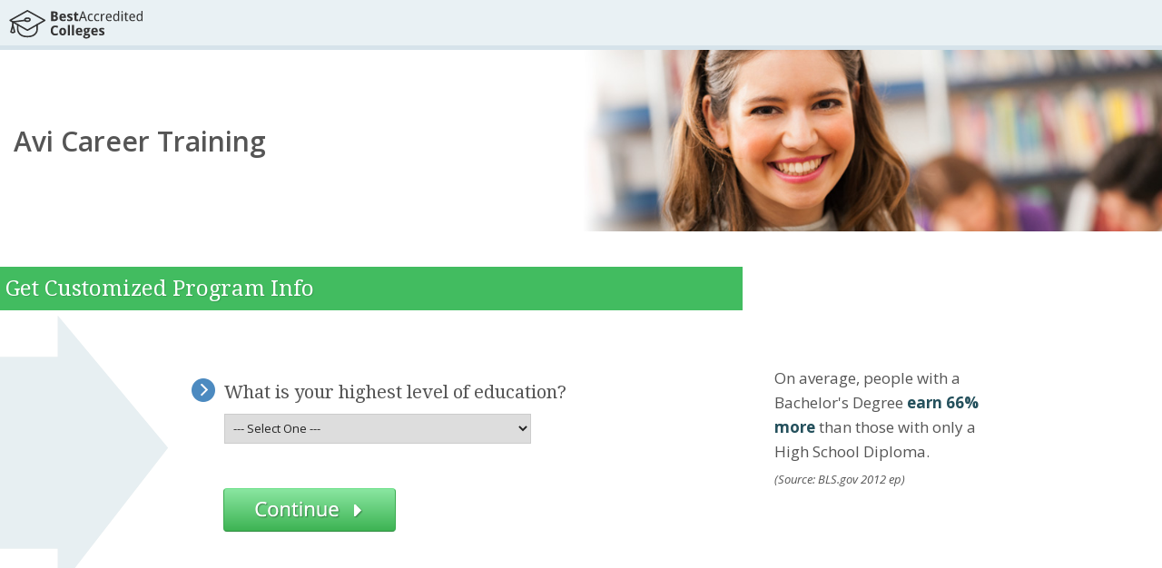

--- FILE ---
content_type: text/html;charset=UTF-8
request_url: https://bestaccreditedcolleges.org/form/school.html?formId=Request%20Information&companyId=1051
body_size: 7241
content:























<!DOCTYPE html>
<html lang="en">
<head>
	<meta http-equiv="Content-Type" content="text/html; charset=UTF-8"/>
	<meta name="previousRequestGuid" content=""/>
<meta name="requestGuid" content="eec9ee43ce1cf98305aea6c25bb8565d"/>
<meta name="searchGuid" content=""/>
<meta name="sid" content="202601-11f0-fda6-f2e41e6b-bc3d-0e1adc530989" />
<meta name="impressionGuid" content=""/>


	




















<title>Avi Career Training Program Info</title>





























    <meta property="og:type" content="article"/>




	
	


	



	
	
		
	

<meta property="og:image:type" content="image/jpg">


    

<meta property="og:title" content="Avi Career Training Program Info"/>


    

<meta property="og:description" content="People searching for Avi Career Training  found the articles, information, and resources on this page  helpful."/>

    

<meta property="og:url" content="https://bestaccreditedcolleges.org/form/school.html"/>
<meta property="og:site_name" content="Best Accredited Colleges"/>


<meta http-equiv="X-UA-Compatible" content="IE=edge">
<meta charset="UTF-8"/>
<meta name="viewport" content="width=device-width, initial-scale=1, maximum-scale=1"/>

	<meta name="viewport" content="width=device-width, initial-scale=1, maximum-scale=1.0"/>
	
	<link rel="icon" type="image/svg+xml" href="/images/brand/favicon.svg">
	<link rel="alternate icon" href="/images/brand/favicon.ico">
	<link rel="mask-icon" href="/images/brand/favicon.svg">
	
	
		
		
			
	
	
		<link href='//fonts.googleapis.com/css?family=Open+Sans:400italic,400,600,300,700|Droid+Serif:400,700,400italic' rel='stylesheet' type='text/css'>
		<link rel="stylesheet" href='/css/icons/icomoon-59ad3173fe.css'>
	

			<link rel="stylesheet" href='/css/pages/globalResearchClientAndForm-eb49f6251f.css'>
			
    
    
    
    <meta name="robots" content="noindex,nofollow,noodp"/>
    <meta name="keywords" content="Avi Career Training"/>
    <meta name="description" content="People searching for Avi Career Training  found the articles, information, and resources on this page  helpful."/>

	
		
		
		
			
		
	

	
    
    
    
	
	
	
    
    
    
    
    

    <link rel="stylesheet" href='/css/leads/leadFormPageDynamic-5c020a9a6c.css'/>

		
	
</head>
<body id="form"  class="splitPage  ">
<content itemtype="http://schema.org/Organization" itemscope="">
	<meta itemprop="name" content="Best Accredited Colleges">
	<meta itemprop="description"
		  content="Find the perfect school to meet your educational goals. Search our database of thousands of schools and programs to earn your degree.">

</content>




<div
 class="newNavContainer container-fluid"
 data-cname="top_bar_desktop" test-id="top_bar_desktop">
	<span class="noLink" data-cname="logo" test-id="logo"><img src="/images/reDesign/svg/logo.svg" class="logo" alt="BestAccreditedColleges.org"></span>
</div>

<div id="mainContainer" class="main-container container-fluid">
		




<div id="mainBody" class="leadform-page loading-default arrow-transition">
	
	


    <div class="banner-wrapper">
        <div class="desktop-banner-container">

	<h2 class="company-generic-responsive">
		<span class="school-name">
			 
				  
					  <span class="title">Avi Career Training</span>
				  
				 
				  
			 
		</span>
		<span class="school-image">
			
				
				
				 <img src="/cimages/ncschools/bannersLarge/banner-image-1.jpg" alt="request information"
						onerror="this.onerror=undefined;this.src='/cimages/ncschools/banners/banner-image-1.jpg';"/>
				
			
		</span>
	</h2>
</div>
<div class="mobile-banner-container">
    <div data-cname="mobile_logo" test-id="mobile_logo" class="mobile-banner-container-logo">
        
            
            
                
                    
                    
                        <div class="title">Avi Career Training</div>
                    
                
            
        
    </div>

	

	
		
</div>
    </div>

    
    
    
    <div class="sidebar primary ">
        

        

        <div class="campus-replacement-alt">
            <div class="benefitList">
                <h3>Questions You'll Get Answered</h3>
                <ul class="triangleBulletList">
                    <li>Course cost (tuition)</li>
                    <li>Course length</li>
                    <li>Specific program information</li>
                    <li>Admission requirements</li>
                    <li>Start date</li>
                    <li>Programs for those working full-time</li>
                    <li>Financial aid options</li>
                </ul>
            </div>
        </div>
        <div class="clear"></div>
        
    </div>

    <div id="" class="leadform-container dynamicClient">
		<div class="form-header">
        
          
          
          
	            <h2 class="formRequestInfo">Get Customized Program Info</h2>
          
        
		</div>

        
        

        <div id="formContainer" class="loading-default ">
            
                
                
                
                
            
<form action="/form/school.html" method="post" id="leadForm" class="RequestInformation slider">

	
	
<div class="formPage" style="" data-track-visible data-cname="question_page_1">

	
<div class="programQuestions">











		
		
			
    <fieldset class="educationLevel requiredField first " style="">


		                            
    
    
                
    		
				
					<label for="educationLevel" id="labeleducationLevel" class="titleStyle">
	
					<span class="text">
							<span class="bullet"></span>
												What is your highest level of education?
			</span>
				    <select id="educationLevel" name="educationLevel"
        	                         data-cname="form_field_educationLevel" data-track-visible
    >
                    <option value="genSelectOne">--- Select One ---</option>
        
                                                
                            
            
                                    
                                    
                    <option value="High School / GED">High School / GED</option>
                                                                                            
                            
            
                                    
                                    
                    <option value="Associates">Associates</option>
                                                                                            
                            
            
                                    
                                    
                    <option value="Bachelor's">Bachelor's</option>
                                                                                            
                            
            
                                    
                                    
                    <option value="Master's">Master's</option>
                                                                                            
                            
            
                                    
                                    
                    <option value="None of the above">None of the above</option>
                                                    
                </select>
            
		<div class="validate"></div>
		<span class="feedbackText"></span>
	</label>
                

</fieldset>


	<div class="helperText" style="display:none">
	On average, people with a Bachelor's Degree <strong>earn 66% more</strong> than those with only a High School Diploma.
	<em>(Source: BLS.gov 2012 ep)</em>
	</div>
</div>

	

	<div>
    <input type="submit" name="submitform" class="leadFormSubmit keepBtnEnabled step-2-9" data-cname="continue_1" value="Go to step 2 of 9"/>
</div>

</div>

<div class="formPage" style="display:none" data-track-visible data-cname="question_page_2">

	
<div class="programQuestions">












		
		
			
    <fieldset class="graduationYear requiredField first " style="">


		                            
    
    
                
    		
				
					<label for="graduationYear" id="labelgraduationYear" class="titleStyle">
	
					<span class="text">
							<span class="bullet"></span>
												In what year did you graduate high school?
			</span>
				    <select id="graduationYear" name="graduationYear"
        	                         data-cname="form_field_graduationYear" data-track-visible
    >
                    <option value="genSelectOne">--- Select One ---</option>
        
                                                
                            
            
                                    
                                    
                    <option value="2026">2026</option>
                                                                                            
                            
            
                                    
                                    
                    <option value="2025">2025</option>
                                                                                            
                            
            
                                    
                                    
                    <option value="2024">2024</option>
                                                                                            
                            
            
                                    
                                    
                    <option value="2023">2023</option>
                                                                                            
                            
            
                                    
                                    
                    <option value="2022">2022</option>
                                                                                            
                            
            
                                    
                                    
                    <option value="2021">2021</option>
                                                                                            
                            
            
                                    
                                    
                    <option value="2020">2020</option>
                                                                                            
                            
            
                                    
                                    
                    <option value="2019">2019</option>
                                                                                            
                            
            
                                    
                                    
                    <option value="2018">2018</option>
                                                                                            
                            
            
                                    
                                    
                    <option value="2017">2017</option>
                                                                                            
                            
            
                                    
                                    
                    <option value="2016">2016</option>
                                                                                            
                            
            
                                    
                                    
                    <option value="2015">2015</option>
                                                                                            
                            
            
                                    
                                    
                    <option value="2014">2014</option>
                                                                                            
                            
            
                                    
                                    
                    <option value="2013">2013</option>
                                                                                            
                            
            
                                    
                                    
                    <option value="2012">2012</option>
                                                                                            
                            
            
                                    
                                    
                    <option value="2011">2011</option>
                                                                                            
                            
            
                                    
                                    
                    <option value="2010">2010</option>
                                                                                            
                            
            
                                    
                                    
                    <option value="2009">2009</option>
                                                                                            
                            
            
                                    
                                    
                    <option value="2008">2008</option>
                                                                                            
                            
            
                                    
                                    
                    <option value="2007">2007</option>
                                                                                            
                            
            
                                    
                                    
                    <option value="2006">2006</option>
                                                                                            
                            
            
                                    
                                    
                    <option value="2005">2005</option>
                                                                                            
                            
            
                                    
                                    
                    <option value="2004">2004</option>
                                                                                            
                            
            
                                    
                                    
                    <option value="2003">2003</option>
                                                                                            
                            
            
                                    
                                    
                    <option value="2002">2002</option>
                                                                                            
                            
            
                                    
                                    
                    <option value="2001">2001</option>
                                                                                            
                            
            
                                    
                                    
                    <option value="2000">2000</option>
                                                                                            
                            
            
                                    
                                    
                    <option value="1999">1999</option>
                                                                                            
                            
            
                                    
                                    
                    <option value="1998">1998</option>
                                                                                            
                            
            
                                    
                                    
                    <option value="1997">1997</option>
                                                                                            
                            
            
                                    
                                    
                    <option value="1996">1996</option>
                                                                                            
                            
            
                                    
                                    
                    <option value="1995">1995</option>
                                                                                            
                            
            
                                    
                                    
                    <option value="1994">1994</option>
                                                                                            
                            
            
                                    
                                    
                    <option value="1993">1993</option>
                                                                                            
                            
            
                                    
                                    
                    <option value="1992">1992</option>
                                                                                            
                            
            
                                    
                                    
                    <option value="1991">1991</option>
                                                                                            
                            
            
                                    
                                    
                    <option value="1990">1990</option>
                                                                                            
                            
            
                                    
                                    
                    <option value="1989">1989</option>
                                                                                            
                            
            
                                    
                                    
                    <option value="1988">1988</option>
                                                                                            
                            
            
                                    
                                    
                    <option value="1987">1987</option>
                                                                                            
                            
            
                                    
                                    
                    <option value="1986">1986</option>
                                                                                            
                            
            
                                    
                                    
                    <option value="1985">1985</option>
                                                                                            
                            
            
                                    
                                    
                    <option value="1984">1984</option>
                                                                                            
                            
            
                                    
                                    
                    <option value="1983">1983</option>
                                                                                            
                            
            
                                    
                                    
                    <option value="1982">1982</option>
                                                                                            
                            
            
                                    
                                    
                    <option value="1981">1981</option>
                                                                                            
                            
            
                                    
                                    
                    <option value="1980">1980</option>
                                                                                            
                            
            
                                    
                                    
                    <option value="1979">1979</option>
                                                                                            
                            
            
                                    
                                    
                    <option value="1978">1978</option>
                                                                                            
                            
            
                                    
                                    
                    <option value="1977">1977</option>
                                                                                            
                            
            
                                    
                                    
                    <option value="1976">1976</option>
                                                                                            
                            
            
                                    
                                    
                    <option value="1975">1975</option>
                                                                                            
                            
            
                                    
                                    
                    <option value="1974">1974</option>
                                                                                            
                            
            
                                    
                                    
                    <option value="1973">1973</option>
                                                                                            
                            
            
                                    
                                    
                    <option value="1972">1972</option>
                                                                                            
                            
            
                                    
                                    
                    <option value="1971">1971</option>
                                                                                            
                            
            
                                    
                                    
                    <option value="1970 or before">1970 or before</option>
                                                    
                </select>
            
		<div class="validate"></div>
		<span class="feedbackText"></span>
	</label>
                

</fieldset>

</div>

	

	<div>
    <input type="submit" name="submitform" class="leadFormSubmit keepBtnEnabled step-3-9" data-cname="continue_2" value="Go to step 3 of 9"/>
</div>

</div>

<div class="formPage" style="display:none" data-track-visible data-cname="question_page_3">

	
<div class="programQuestions">











		
		
			
    <fieldset class="militaryStatus requiredField first " style="">


		                            
    
    
                
    		
				
					<label for="militaryStatus" id="labelmilitaryStatus" class="titleStyle">
	
					<span class="text">
							<span class="bullet"></span>
												Are you in the U.S. Military?
			</span>
				    <select id="militaryStatus" name="militaryStatus"
        	                         data-cname="form_field_militaryStatus" data-track-visible
    >
                    <option value="genSelectOne">--- Select One ---</option>
        
                                                
                            
            
                                    
                                    
                    <option value="No">No</option>
                                                                                            
                            
            
                                    
                                    
                    <option value="Active">Active</option>
                                                                                            
                            
            
                                    
                                    
                    <option value="Veteran">Veteran</option>
                                                                                            
                            
            
                                    
                                    
                    <option value="Reserve">Reserve</option>
                                                                                            
                            
            
                                    
                                    
                    <option value="National Guard">National Guard</option>
                                                                                            
                            
            
                                    
                                    
                    <option value="Dependant">Dependant</option>
                                                                                            
                            
            
                                    
                                    
                    <option value="Spouse">Spouse</option>
                                                    
                </select>
            
		<div class="validate"></div>
		<span class="feedbackText"></span>
	</label>
                

</fieldset>










			
		
		
    <fieldset class="militaryAffiliation requiredField  " style="display: none">


		                            
    
    
                
    		
			
					<label for="militaryAffiliation" id="labelmilitaryAffiliation">
	
					<span class="text">
												Which branch of the military?
			</span>
				    <select id="militaryAffiliation" name="militaryAffiliation"
        	                         data-cname="form_field_militaryAffiliation" data-track-visible
    >
                    <option value="genSelectOne">--- Select One ---</option>
        
                                                
                            
            
                                    
                                    
                    <option value="None">None</option>
                                                                                            
                            
            
                                    
                                    
                    <option value="Army">Army</option>
                                                                                            
                            
            
                                    
                                    
                    <option value="Navy">Navy</option>
                                                                                            
                            
            
                                    
                                    
                    <option value="Air Force">Air Force</option>
                                                                                            
                            
            
                                    
                                    
                    <option value="Marines">Marines</option>
                                                                                            
                            
            
                                    
                                    
                    <option value="Coast Guard">Coast Guard</option>
                                                                                            
                            
            
                                    
                                    
                    <option value="Other">Other</option>
                                                    
                </select>
            
		<div class="validate"></div>
		<span class="feedbackText"></span>
	</label>
                

</fieldset>


	<div class="helperText" style="display:none">
	On average, people with a Bachelor's Degree <strong>earn 66% more</strong> than those with only a High School Diploma.
	<em>(Source: BLS.gov 2012 ep)</em>
	</div>
</div>

	

	<div>
    <input type="submit" name="submitform" class="leadFormSubmit keepBtnEnabled step-4-9" data-cname="continue_3" value="Go to step 4 of 9"/>
</div>

</div>

<div class="formPage" style="display:none" data-track-visible data-cname="question_page_4">

	
<div class="programQuestions">












		
		
			
    <fieldset class="emailAddress requiredField first " style="">


		                                	
				
					<label for="emailAddress" id="labelemailAddress" class="titleStyle">
	
					<span class="text">
							<span class="bullet"></span>
												Email:
			</span>
				        <input
         type="email"          placeholder="" id="emailAddress" name="emailAddress" value="" maxlength="" class="textBox"
                		           data-cname="form_field_emailAddress" data-track-visible
        />
    
		<div class="validate"></div>
		<span class="feedbackText"></span>
	</label>
            

</fieldset>

</div>

	

	<div>
    <input type="submit" name="submitform" class="leadFormSubmit keepBtnEnabled step-5-9" data-cname="continue_4" value="Go to step 5 of 9"/>
</div>

</div>

<div class="formPage" style="display:none" data-track-visible data-cname="question_page_5">

	
<div class="programQuestions">












		
		
			
    <fieldset class="zipcode requiredField first " style="">


		                                	
				
					<label for="zipcode" id="labelzipcode" class="titleStyle">
	
					<span class="text">
							<span class="bullet"></span>
												Zip Code:
			</span>
				        <input
         type="tel"          placeholder="" id="zipcode" name="zipcode" value="" maxlength="" class="textBox"
                		           data-cname="form_field_zipcode" data-track-visible
        />
    
		<div class="validate"></div>
		<span class="feedbackText"></span>
	</label>
            

</fieldset>

</div>

	

	<div>
    <input type="submit" name="submitform" class="leadFormSubmit keepBtnEnabled step-6-9" data-cname="continue_5" value="Go to step 6 of 9"/>
</div>

</div>

<div class="formPage" style="display:none" data-track-visible data-cname="question_page_6">

	
	<h3 class="titleStyle">Your Name</h3>

<div class="contactPage">
	









		
		
			
    <fieldset class="firstName requiredField first " style="">


		                                	
			
					<label for="firstName" id="labelfirstName">
	
					<span class="text">
												First Name:
			</span>
				        <input
         type="text"          placeholder="" id="firstName" name="firstName" value="" maxlength="" class="textBox"
                		           data-cname="form_field_firstName" data-track-visible
        />
    
		<div class="validate"></div>
		<span class="feedbackText"></span>
	</label>
            

</fieldset>










		
		
		
    <fieldset class="lastName requiredField  " style="">


		                                	
			
					<label for="lastName" id="labellastName">
	
					<span class="text">
												Last Name:
			</span>
				        <input
         type="text"          placeholder="" id="lastName" name="lastName" value="" maxlength="" class="textBox"
                		           data-cname="form_field_lastName" data-track-visible
        />
    
		<div class="validate"></div>
		<span class="feedbackText"></span>
	</label>
            

</fieldset>

</div>

<div class="helperText" style="display:none">
94% of college-bound high school students said it was <strong>important to communicate with colleges</strong> during the search process.
<em>(Source: Noel-Levitz 2012 trend study)</em>
</div>

	

	<div>
    <input type="submit" name="submitform" class="leadFormSubmit keepBtnEnabled step-7-9" data-cname="continue_6" value="Go to step 7 of 9"/>
</div>

</div>

<div class="formPage" style="display:none" data-track-visible data-cname="question_page_7">

	
	<h3 class="titleStyle">Contact Information</h3>

<div class="contactPage">
	









		
		
			
    <fieldset class="street requiredField first " style="">


		                                	
			
					<label for="street" id="labelstreet">
	
					<span class="text">
												Address:
			</span>
				        <input
         type="text"          placeholder="" id="street" name="street" value="" maxlength="200" class="textBox"
                		           data-cname="form_field_street" data-track-visible
        />
    
		<div class="validate"></div>
		<span class="feedbackText"></span>
	</label>
            

</fieldset>










		
		
		
    <fieldset class="city requiredField  " style="">


		                                	
			
					<label for="city" id="labelcity">
	
					<span class="text">
												City:
			</span>
				        <input
         type="text"          placeholder="" id="city" name="city" value="" maxlength="75" class="textBox"
                		           data-cname="form_field_city" data-track-visible
        />
    
		<div class="validate"></div>
		<span class="feedbackText"></span>
	</label>
            

</fieldset>










		
		
		
    <fieldset class="stateCode requiredField  " style="">


		                            
    
    
                
    		
			
					<label for="stateCode" id="labelstateCode">
	
					<span class="text">
												State:
			</span>
				    <select id="stateCode" name="stateCode"
        	                         data-cname="form_field_stateCode" data-track-visible
    >
                    <option value="genSelectOne">--- Select One ---</option>
        
                                                
                            
            
                                    
                                    
                    <option value="Alabama">Alabama</option>
                                                                                            
                            
            
                                    
                                    
                    <option value="Alaska">Alaska</option>
                                                                                            
                            
            
                                    
                                    
                    <option value="American Samoa">American Samoa</option>
                                                                                            
                            
            
                                    
                                    
                    <option value="Arizona">Arizona</option>
                                                                                            
                            
            
                                    
                                    
                    <option value="Arkansas">Arkansas</option>
                                                                                            
                            
            
                                    
                                    
                    <option value="California">California</option>
                                                                                            
                            
            
                                    
                                    
                    <option value="Colorado">Colorado</option>
                                                                                            
                            
            
                                    
                                    
                    <option value="Connecticut">Connecticut</option>
                                                                                            
                            
            
                                    
                                    
                    <option value="Delaware">Delaware</option>
                                                                                            
                            
            
                                    
                                    
                    <option value="District of Columbia">District of Columbia</option>
                                                                                            
                            
            
                                    
                                    
                    <option value="Federated States of Micronesia">Federated States of Micronesia</option>
                                                                                            
                            
            
                                    
                                    
                    <option value="Florida">Florida</option>
                                                                                            
                            
            
                                    
                                    
                    <option value="Georgia">Georgia</option>
                                                                                            
                            
            
                                    
                                    
                    <option value="Guam">Guam</option>
                                                                                            
                            
            
                                    
                                    
                    <option value="Hawaii">Hawaii</option>
                                                                                            
                            
            
                                    
                                    
                    <option value="Idaho">Idaho</option>
                                                                                            
                            
            
                                    
                                    
                    <option value="Illinois">Illinois</option>
                                                                                            
                            
            
                                    
                                    
                    <option value="Indiana">Indiana</option>
                                                                                            
                            
            
                                    
                                    
                    <option value="Iowa">Iowa</option>
                                                                                            
                            
            
                                    
                                    
                    <option value="Kansas">Kansas</option>
                                                                                            
                            
            
                                    
                                    
                    <option value="Kentucky">Kentucky</option>
                                                                                            
                            
            
                                    
                                    
                    <option value="Louisiana">Louisiana</option>
                                                                                            
                            
            
                                    
                                    
                    <option value="Maine">Maine</option>
                                                                                            
                            
            
                                    
                                    
                    <option value="Marshall Islands">Marshall Islands</option>
                                                                                            
                            
            
                                    
                                    
                    <option value="Maryland">Maryland</option>
                                                                                            
                            
            
                                    
                                    
                    <option value="Massachusetts">Massachusetts</option>
                                                                                            
                            
            
                                    
                                    
                    <option value="Michigan">Michigan</option>
                                                                                            
                            
            
                                    
                                    
                    <option value="Minnesota">Minnesota</option>
                                                                                            
                            
            
                                    
                                    
                    <option value="Mississippi">Mississippi</option>
                                                                                            
                            
            
                                    
                                    
                    <option value="Missouri">Missouri</option>
                                                                                            
                            
            
                                    
                                    
                    <option value="Montana">Montana</option>
                                                                                            
                            
            
                                    
                                    
                    <option value="Nebraska">Nebraska</option>
                                                                                            
                            
            
                                    
                                    
                    <option value="Nevada">Nevada</option>
                                                                                            
                            
            
                                    
                                    
                    <option value="New Hampshire">New Hampshire</option>
                                                                                            
                            
            
                                    
                                    
                    <option value="New Jersey">New Jersey</option>
                                                                                            
                            
            
                                    
                                    
                    <option value="New Mexico">New Mexico</option>
                                                                                            
                            
            
                                    
                                    
                    <option value="New York">New York</option>
                                                                                            
                            
            
                                    
                                    
                    <option value="North Carolina">North Carolina</option>
                                                                                            
                            
            
                                    
                                    
                    <option value="North Dakota">North Dakota</option>
                                                                                            
                            
            
                                    
                                    
                    <option value="Northern Mariana Islands">Northern Mariana Islands</option>
                                                                                            
                            
            
                                    
                                    
                    <option value="Ohio">Ohio</option>
                                                                                            
                            
            
                                    
                                    
                    <option value="Oklahoma">Oklahoma</option>
                                                                                            
                            
            
                                    
                                    
                    <option value="Oregon">Oregon</option>
                                                                                            
                            
            
                                    
                                    
                    <option value="Palau">Palau</option>
                                                                                            
                            
            
                                    
                                    
                    <option value="Pennsylvania">Pennsylvania</option>
                                                                                            
                            
            
                                    
                                    
                    <option value="Puerto Rico">Puerto Rico</option>
                                                                                            
                            
            
                                    
                                    
                    <option value="Rhode Island">Rhode Island</option>
                                                                                            
                            
            
                                    
                                    
                    <option value="South Carolina">South Carolina</option>
                                                                                            
                            
            
                                    
                                    
                    <option value="South Dakota">South Dakota</option>
                                                                                            
                            
            
                                    
                                    
                    <option value="Tennessee">Tennessee</option>
                                                                                            
                            
            
                                    
                                    
                    <option value="Texas">Texas</option>
                                                                                            
                            
            
                                    
                                    
                    <option value="Utah">Utah</option>
                                                                                            
                            
            
                                    
                                    
                    <option value="Vermont">Vermont</option>
                                                                                            
                            
            
                                    
                                    
                    <option value="Virgin Islands">Virgin Islands</option>
                                                                                            
                            
            
                                    
                                    
                    <option value="Virginia">Virginia</option>
                                                                                            
                            
            
                                    
                                    
                    <option value="Washington">Washington</option>
                                                                                            
                            
            
                                    
                                    
                    <option value="West Virginia">West Virginia</option>
                                                                                            
                            
            
                                    
                                    
                    <option value="Wisconsin">Wisconsin</option>
                                                                                            
                            
            
                                    
                                    
                    <option value="Wyoming">Wyoming</option>
                                                    
                </select>
            
		<div class="validate"></div>
		<span class="feedbackText"></span>
	</label>
                

</fieldset>

</div>

<div class="helperText" style="display:none">
Many students find talking with a college representative to be one of the <strong>most helpful steps</strong> in the college decision process.
</div>

	

	<div>
    <input type="submit" name="submitform" class="leadFormSubmit keepBtnEnabled step-8-9" data-cname="continue_7" value="Go to step 8 of 9"/>
</div>

</div>

<div class="formPage" style="display:none" data-track-visible data-cname="question_page_8">

	
	<h3 class="titleStyle">Contact Information</h3>

<div class="contactPage">
	









		
		
			
    <fieldset class="homePhone requiredField first " style="">


		                                	
			
					<label for="homePhone" id="labelhomePhone">
	
					<span class="text">
												Primary Phone:
			</span>
				        <input
         type="tel"          placeholder="###-###-####" id="homePhone" name="homePhone" value="" maxlength="15" class="textBox"
         data-toggle="tooltip" data-container="body" data-placement="right" title="Don't worry, we value your privacy. Your phone number is not shared with other schools."         		           data-cname="form_field_homePhone" data-track-visible
        />
    
		<div class="validate"></div>
		<span class="feedbackText"></span>
	</label>
            

</fieldset>

</div>

<div class="helperText" style="display:none">
Many students find talking with a college representative to be one of the <strong>most helpful steps</strong> in the college decision process.
</div>

	

	<div>
    <input type="submit" name="submitform" class="leadFormSubmit keepBtnEnabled step-9-9" data-cname="continue_8" value="Go to step 9 of 9"/>
</div>

</div>

<div class="formPage" style="display:none" data-track-visible data-cname="question_page_9">

	
<div class="programQuestions">












		
		
			
    <fieldset class="startDateCanonical requiredField first " style="">


		                            
    
    
                
    		
				
					<label for="startDateCanonical" id="labelstartDateCanonical" class="titleStyle">
	
					<span class="text">
							<span class="bullet"></span>
												When would you like to start school?
			</span>
				    <select id="startDateCanonical" name="startDateCanonical"
        	                         data-cname="form_field_startDateCanonical" data-track-visible
    >
                    <option value="genSelectOne">--- Select One ---</option>
        
                                                
                            
            
                                    
                                    
                    <option value="Immediately">Immediately</option>
                                                                                            
                            
            
                                    
                                    
                    <option value="Next month">Next month</option>
                                                                                            
                            
            
                                    
                                    
                    <option value="2-3 months">2-3 months</option>
                                                                                            
                            
            
                                    
                                    
                    <option value="4-6 months">4-6 months</option>
                                                                                            
                            
            
                                    
                                    
                    <option value="7-12 months">7-12 months</option>
                                                                                            
                            
            
                                    
                                    
                    <option value="12 or more months">12 or more months</option>
                                                    
                </select>
            
		<div class="validate"></div>
		<span class="feedbackText"></span>
	</label>
                

</fieldset>










		
		
		
    <fieldset class="contact requiredField  " style="">


		                            
    
    
                    
    		
			                                    
                	<label class="contact-contactYes option " for="contact-contactYes">
		<span class="text" data-cname="contact-contactYes" data-track-visible>By submitting this form, I agree to be contacted via telephone and/or email regarding the educational program I selected and to the terms and conditions. I also agree to be contacted by Study.com, QuinStreet, and its educational providers regarding my educational opportunities.</span>
		<input type="checkbox" name="contact" id="contact-contactYes" value="contactYes" data-cname="form_field_contact" data-track-visible />
	</label>

                                    
	<div class="validate"></div>
	<span class="feedbackText"></span>
                

</fieldset>

</div>

	

	<div>
    <input type="submit" name="submitform" class="leadFormSubmit keepBtnEnabled step-10-9 submitLast" data-cname="request_info" value="Request Info"/>
</div>

</div>


	<input type="hidden" name="formId" value="Request Information"/>
	<input type="hidden" name="companyId" value="1051"/>

</form><script type='text/javascript'>initializationVariables = {"leadProgressState":"IN_PROGRESS_OK","action":"PAGE_COMPLETE","formCompletedAction":null,"leadAction":null,"isContactInfo":null,"currentPage":0,"showPhoneNumber":false,"errorMessages":{"startDateCanonical":{"message":"Required Field","type":"RequiredFieldError","causedBy":null,"altDisplayField":null},"lastName":{"message":"Required Field","type":"RequiredFieldError","causedBy":null,"altDisplayField":null},"city":{"message":"Required Field","type":"RequiredFieldError","causedBy":null,"altDisplayField":null},"homePhone":{"message":"Required Field","type":"RequiredFieldError","causedBy":null,"altDisplayField":null},"zipcode":{"message":"Required Field","type":"RequiredFieldError","causedBy":null,"altDisplayField":null},"firstName":{"message":"Required Field","type":"RequiredFieldError","causedBy":null,"altDisplayField":null},"emailAddress":{"message":"Required Field","type":"RequiredFieldError","causedBy":null,"altDisplayField":null},"militaryStatus":{"message":"Required Field","type":"RequiredFieldError","causedBy":null,"altDisplayField":null},"educationLevel":{"message":"Required Field","type":"RequiredFieldError","causedBy":null,"altDisplayField":null},"street":{"message":"Required Field","type":"RequiredFieldError","causedBy":null,"altDisplayField":null},"contact":{"message":"Please consent to be contacted if you wish to receive information.","type":"RequiredFieldError","causedBy":null,"altDisplayField":null},"graduationYear":{"message":"Required Field","type":"RequiredFieldError","causedBy":null,"altDisplayField":null},"stateCode":{"message":"Required Field","type":"RequiredFieldError","causedBy":null,"altDisplayField":null}},"showFieldIds":{"startDateCanonical":true,"request":false,"lastName":true,"city":true,"homePhone":true,"militaryAffiliation":false,"zipcode":true,"firstName":true,"emailAddress":true,"militaryStatus":true,"educationLevel":true,"street":true,"contact":true,"cat":false,"graduationYear":true,"stateCode":true},"updateFieldIds":{"leadScore":"1.0","scoreThreshold":"0.6676391340098453","request":"other","cat":""},"newOptionsByFieldId":null,"nameReplacements":{"programDescription":null,"programAlias":null,"campus":null},"showErrorsForEmpty":true,"rematchId":null,"leadId":null,"fieldCompleteCommand":null,"nextFormId":null,"nextCompanyId":null};browserCacheGuid = 'db55d371dd18f0d814df84acbc2df93f';</script>
            
            <div class="click-stopper"></div>
        </div>
	</div>
</div>

<div id="ajaxFormSubmissionModal" class="modal fade">
    <div class="modal-dialog modal-lg">
        <div class="modal-content">
            <div class="modal-body">
                <h2><em>Please wait <small> while we process your information.</small></em></h2>
                <div data-progress class="response-wrapper">
                    <span class="waiting pulse">PROCESSING&hellip;</span>
                    <span class="advance"><span data-continue class="btn btn-primary"  data-cname="link_overlay_continue" test-id="link_overlay_continue">Continue &raquo;</span></span>
                    <span data-continue class="continue-trigger"></span>
                </div>
                <hr class="withArrow">
                <div>
                    <h2 class="title">Are you ready to get&nbsp;started?</h2>
                    
                    <h3><em><cta:growthText/></em></h3>
                    <div class="learn-more-group-new-tab"><a href="/college/index.html" target="_blank" class="btn btn-lg btn-success" data-cname="btn_overlay_learn_more_new_tab" test-id="btn_overlay_learn_more_new_tab">Learn More</a></div>
                    <div class="learn-more-group"><a href="/college/index.html" target="_self" class="btn btn-lg btn-success" data-cname="btn_overlay_learn_more" test-id="btn_overlay_learn_more">Learn More</a></div>
                </div>
            </div>
        </div>
    </div>
</div>

	<div class="spinner-modal modal fade">
		<div class="modal-dialog modal-lg">
			<div class="modal-content">
				<div class="modal-body"></div>
			</div>
		</div>
	</div>
</div>

<footer class="container-fluid">
	<div class="footerTop">
		<div class="company-compliance-container">
			

    
    
        
    





<div class="compliance-modal modal fade">
    <div class="modal-dialog modal-lg">
        <div class="modal-content">
            <div class="modal-header">
                <button type="button" class="close" data-dismiss="modal" aria-label="Close"><span aria-hidden="true">&times;</span></button>
            </div>
            <div class="modal-body">
                <iframe src=""></iframe>
            </div>
            <div class="modal-footer"></div>
        </div>
    </div>
</div>
		</div>
	</div>
	<p class="disclaimer small" style="cursor: pointer" data-cname="privacy_and_terms" test-id="privacy_and_terms">
		<span rel="/pages/privacy_policy_embed.html">Privacy Policy</span>
	</p>
	<p class="small copyright">&copy; copyright 2003-
		
		2026 BestAccreditedColleges.org. All other trademarks and copyrights are
		the property of their respective owners. All rights reserved.
	</p>
</footer>
<!--[if lte IE 9]>
    <script src="//oss.maxcdn.com/libs/respond.js/1.4.2/respond.matchmedia.addListener.min.js" defer></script>
<![endif]-->
<!--[if lt IE 9]>
    <script src="//cdnjs.cloudflare.com/ajax/libs/html5shiv/3.7.3/html5shiv.min.js" defer></script>
    <script src="//cdnjs.cloudflare.com/ajax/libs/respond.js/1.4.2/respond.min.js" defer></script>
    <script src='/js/polyfill-b130a63ef1.js' defer></script>
    
    <script src="//cdnjs.cloudflare.com/ajax/libs/json3/3.3.2/json3.min.js"></script>
    <script src='/js/courseProgress/excanvas.js' class="certificate" defer></script>
<![endif]-->
<!--[if gte IE 6]>
    <link rel="stylesheet" href='/css/ieSpecific-632226d036.css'>
<![endif]-->
<noscript><img src="/timages/noscript.gif" alt="" height="1" width="1"></noscript>

<!-- detects if IE11 in js -->
<script src='/js/ie11Polyfill-f215600a09.js' defer></script>




 <script src="/js/logging/error-63b88906d4.js" defer></script>

	

	<script src="/js/lib/require/require-2.3.2.min.js" defer onerror="window.globalUtils.requireError(event)"></script>
	<link rel="preconnect" href="https://ajax.googleapis.com" crossorigin/>
	<link rel="preconnect" href="https://cdnjs.cloudflare.com" crossorigin/>
	<link rel="preconnect" href="https://fonts.gstatic.com" crossorigin/>
	<link rel="preconnect" href="https://maxcdn.bootstrapcdn.com" crossorigin/>
	<link rel="preconnect" href="https://cdn.jsdelivr.net" crossorigin/>
	<link rel="preconnect" href="https://unpkg.com" crossorigin/>
	


<script src="/js/js-file-mappings-39f95d04b0.js" defer></script>

<script src="/js/requireConfig-f7ecd9c0be.js" onerror="window.globalUtils.requireConfigError(event)" defer
data-remilon-env="prod-aws"></script>






<script src='/js/logging/trck-472e78a86d.js'  defer></script>
<script src='/js/logging/eventLoggingInit-d17ca4e0d6.js'  defer></script>
<script src='/js/util/hotjarTriggers-83d3a0ce1e.js'  defer></script>





        <script src='/js/lead-form/company-form/company-form-9a709ca707.page.js' defer
            data-form-id="Request Information"
            data-company-name="Avi Career Training"
				data-site-display-name="Avi Career Training"
            data-is-non-client="true"
            data-page-post="false"
            data-uuid="202601-11f0-fda6-f2e41e6b-bc3d-0e1adc530989"
            
            
            
            
            
            
            
            
            
        ></script>
    















<!-- {"site":""} -->
<!-- {"services":[]} -->
<!-- {"rem ip":""} -->

</body>
</html>


--- FILE ---
content_type: text/css
request_url: https://bestaccreditedcolleges.org/css/icons/icomoon-59ad3173fe.css
body_size: 2816
content:
@font-face{font-family:icomoon;src:url(/fonts/icomoon.eot?owe0gj);src:url(/fonts/icomoon.eot?owe0gj#iefix) format('embedded-opentype'),url(/fonts/icomoon.woff2?owe0gj) format('woff2'),url(/fonts/icomoon.ttf?owe0gj) format('truetype'),url(/fonts/icomoon.woff?owe0gj) format('woff'),url(/fonts/icomoon.svg?owe0gj#icomoon) format('svg');font-weight:400;font-style:normal}[class*=" icon-"],[class^=icon-]{font-family:icomoon!important;speak:none;font-style:normal;font-weight:400;font-variant:normal;text-transform:none;line-height:1;-webkit-font-smoothing:antialiased;-moz-osx-font-smoothing:grayscale}.icon-goal-flag-empty:before{content:"\e964"}.icon-goal-flag:before{content:"\e963"}.icon-icon-ia-asked:before{content:"\e961"}.icon-icon-ia-answered:before{content:"\e962"}.icon-icon_answer:before{content:"\e960"}.icon-speech-bubble:before{content:"\e95f"}.icon-quizzes:before{content:"\e910"}.icon-simple-bulb-on:before{content:"\e914"}.icon-simple-notes-play:before{content:"\e916"}.icon-heart2:before{content:"\e917"}.icon-heart3:before{content:"\e918"}.icon-icon_IA_error:before{content:"\e90f"}.icon-bookmark:before{content:"\f02e"}.icon-certificate_small:before{content:"\f0a3"}.icon-chevron-down:before{content:"\f078"}.icon-chevron-up:before{content:"\f077"}.icon-frown-o:before{content:"\f119"}.icon-heart:before{content:"\f004"}.icon-lock:before{content:"\f023"}.icon-music:before{content:"\f001"}.icon-paperclip:before{content:"\f0c6"}.icon-pie-chart:before{content:"\f200"}.icon-question-circle:before{content:"\f059"}.icon-smile-o:before{content:"\f118"}.icon-star-o:before{content:"\f006"}.icon-star2:before{content:"\f005"}.icon-individual-student:before{content:"\e95d"}.icon-A-plus:before{content:"\e95c"}.icon-link:before{content:"\e959"}.icon-clock-small:before{content:"\e95b"}.icon-assign:before{content:"\e95a"}.icon-plus-sign:before{content:"\e958"}.icon-classroom:before{content:"\e95e"}.icon-mobile-phone:before{content:"\e94e"}.icon-icon_checkmark_B:before{content:"\e94d"}.icon-share-content:before{content:"\e944"}.icon-subaccounts:before{content:"\e943"}.icon-highlight-note:before{content:"\e91c"}.icon-trash:before{content:"\e91b"}.icon-timeline_jump_arrow:before{content:"\e91a"}.icon-highlight:before{content:"\e919"}.icon-line-graph:before{content:"\e945"}.icon-bell:before{content:"\e954"}.icon-custom_course:before{content:"\e911"}.icon-flash-cards:before{content:"\e90d"}.icon-options:before{content:"\e90e"}.icon-help:before{content:"\e902"}.icon-lesson-next-white:before{content:"\e900"}.icon-overview:before{content:"\e6bc"}.icon-flame:before{content:"\e7a8"}.icon-badge_small:before{content:"\e6c1"}.icon-info2:before{content:"\e6c0"}.icon-overview_small:before{content:"\e6be"}.icon-teacher_small:before{content:"\e6bf"}.icon-study-trainer-icon:before{content:"\e6bb"}.icon-smiley:before{content:"\e6ba"}.icon-directory:before{content:"\e6b9"}.icon-wallet:before{content:"\e6b4"}.icon-wait:before{content:"\e6b5"}.icon-stress:before{content:"\e6b6"}.icon-packed:before{content:"\e6b7"}.icon-balance:before{content:"\e6b8"}.icon-lesson-badge:before{content:"\e6b3"}.icon-achievements:before{content:"\e6b2"}.icon-view-list:before{content:"\e6b0"}.icon-view-grid:before{content:"\e6b1"}.icon-gpa-small:before{content:"\e6af"}.icon-simplify:before{content:"\e6ab"}.icon-get_things_done:before{content:"\e6ac"}.icon-embrace_data:before{content:"\e6ad"}.icon-be_exceptional:before{content:"\e6ae"}.icon-costdown:before{content:"\e6aa"}.icon-alert:before{content:"\e6a8"}.icon-school:before{content:"\e6a9"}.icon-lock-alt:before{content:"\e6a6"}.icon-unlock-alt:before{content:"\e6a7"}.icon-final_exam:before{content:"\e6a5"}.icon-unanswered:before{content:"\e6a4"}.icon-certificate:before{content:"\e6a3"}.icon-grad-cap:before{content:"\e6a1"}.icon-university-no-circle:before{content:"\e6a2"}.icon-pending:before{content:"\e67e"}.icon-fail:before{content:"\e68b"}.icon-correct_checkmark:before{content:"\e68c"}.icon-lesson_next:before{content:"\e68d"}.icon-lesson_current:before{content:"\e68e"}.icon-quiz_next:before{content:"\e68f"}.icon-article:before{content:"\e694"}.icon-video_lesson:before{content:"\e695"}.icon-email_open:before{content:"\e696"}.icon-email:before{content:"\e697"}.icon-power:before{content:"\e698"}.icon-billing:before{content:"\e699"}.icon-profile2:before{content:"\e69a"}.icon-credit_small:before{content:"\e69b"}.icon-talk:before{content:"\e69c"}.icon-courses:before{content:"\e69d"}.icon-activity:before{content:"\e69e"}.icon-dashboard:before{content:"\e69f"}.icon-user3:before{content:"\e6a0"}.icon-filter:before{content:"\e67c"}.icon-bars:before{content:"\e67d"}.icon-video-screen:before{content:"\e67b"}.icon-university:before{content:"\e68a"}.icon-print-sm:before{content:"\e67a"}.icon-calendar2:before{content:"\e67f"}.icon-guide-docs:before{content:"\e66a"}.icon-tools:before{content:"\e66b"}.icon-man:before{content:"\e657"}.icon-parent:before{content:"\e666"}.icon-student:before{content:"\e668"}.icon-woman:before{content:"\e669"}.icon-science:before{content:"\e66c"}.icon-business:before{content:"\e66d"}.icon-math:before{content:"\e66e"}.icon-history:before{content:"\e66f"}.icon-lightbulb:before{content:"\e670"}.icon-psychology:before{content:"\e671"}.icon-literature:before{content:"\e672"}.icon-social-science:before{content:"\e673"}.icon-monitor:before{content:"\e674"}.icon-lifestyle:before{content:"\e675"}.icon-computer-science:before{content:"\e676"}.icon-brain:before{content:"\e677"}.icon-compass:before{content:"\e678"}.icon-award:before{content:"\e679"}.icon-guidance:before{content:"\e680"}.icon-exam:before{content:"\e681"}.icon-uniE682:before{content:"\e682"}.icon-play-circle:before{content:"\e683"}.icon-instructor:before{content:"\e684"}.icon-pencil-b:before{content:"\e685"}.icon-question:before{content:"\e686"}.icon-info:before{content:"\e687"}.icon-gpa:before{content:"\e688"}.icon-bulb-on:before{content:"\e689"}.icon-clock:before{content:"\e690"}.icon-subjects:before{content:"\e691"}.icon-document-large:before{content:"\e692"}.icon-document-small:before{content:"\e693"}.icon-english:before{content:"\e667"}.icon-teacher:before{content:"\e663"}.icon-search:before{content:"\e600"}.icon-star:before{content:"\e601"}.icon-star-empty:before{content:"\e602"}.icon-user:before{content:"\e603"}.icon-th-large:before{content:"\e658"}.icon-th-list:before{content:"\e659"}.icon-ok:before{content:"\e604"}.icon-remove:before{content:"\e605"}.icon-home:before{content:"\e606"}.icon-time:before{content:"\e607"}.icon-repeat:before{content:"\e65a"}.icon-lock2:before{content:"\e608"}.icon-bookmark2:before{content:"\e609"}.icon-facetime-video:before{content:"\e60a"}.icon-pencil:before{content:"\e60b"}.icon-share:before{content:"\e60c"}.icon-chevron-left:before{content:"\e613"}.icon-chevron-right:before{content:"\e62a"}.icon-remove-sign:before{content:"\e65b"}.icon-ok-sign:before{content:"\e65c"}.icon-question-sign:before{content:"\e60d"}.icon-info-sign:before{content:"\e60e"}.icon-arrow-left:before{content:"\e62b"}.icon-arrow-right:before{content:"\e62c"}.icon-arrow-up:before{content:"\e62d"}.icon-arrow-down:before{content:"\e62e"}.icon-plus:before{content:"\e65d"}.icon-minus:before{content:"\e65e"}.icon-asterisk:before{content:"\e62f"}.icon-gift2:before{content:"\e630"}.icon-warning-sign:before{content:"\e60f"}.icon-calendar:before{content:"\e610"}.icon-chevron-up2:before{content:"\e631"}.icon-chevron-down2:before{content:"\e632"}.icon-twitter-sign:before{content:"\e633"}.icon-facebook-sign:before{content:"\e634"}.icon-thumbs-up:before{content:"\e611"}.icon-thumbs-down:before{content:"\e612"}.icon-phone:before{content:"\e635"}.icon-twitter:before{content:"\e636"}.icon-facebook:before{content:"\e637"}.icon-unlock:before{content:"\e614"}.icon-circle-arrow-left:before{content:"\e638"}.icon-circle-arrow-right:before{content:"\e639"}.icon-group:before{content:"\e615"}.icon-reorder:before{content:"\e63a"}.icon-list-ul:before{content:"\e616"}.icon-list-ol:before{content:"\e63b"}.icon-caret-down:before{content:"\e63e"}.icon-caret-up:before{content:"\e63f"}.icon-caret-left:before{content:"\e640"}.icon-caret-right:before{content:"\e641"}.icon-sort-down:before{content:"\e642"}.icon-sort-up:before{content:"\e643"}.icon-envelope-alt:before{content:"\e617"}.icon-undo:before{content:"\e644"}.icon-bolt:before{content:"\e645"}.icon-file-alt:before{content:"\e65f"}.icon-double-angle-left:before{content:"\e646"}.icon-double-angle-right:before{content:"\e647"}.icon-double-angle-up:before{content:"\e648"}.icon-double-angle-down:before{content:"\e649"}.icon-angle-left:before{content:"\e64a"}.icon-angle-right:before{content:"\e64b"}.icon-angle-up:before{content:"\e64c"}.icon-angle-down:before{content:"\e64d"}.icon-laptop:before{content:"\e618"}.icon-tablet:before{content:"\e619"}.icon-mobile:before{content:"\e61a"}.icon-quote-left:before{content:"\e64e"}.icon-quote-right:before{content:"\e64f"}.icon-play-sign:before{content:"\e61b"}.icon-thumbs-up2:before{content:"\e61c"}.icon-thumbs-down2:before{content:"\e61d"}.icon-youtube-sign2:before{content:"\e661"}.icon-table:before{content:"\e955"}.icon-expand:before{content:"\e912"}.icon-expand2:before{content:"\e915"}.icon-download:before{content:"\e913"}.icon-loop:before{content:"\e956"}.icon-app_email:before{content:"\e901"}.icon-icon_download_filled:before{content:"\e957"}.icon-app_lesson_queued:before{content:"\e94f"}.icon-app_trash:before{content:"\e950"}.icon-app_device:before{content:"\e951"}.icon-app_download_waiting:before{content:"\e952"}.icon-app_undo:before{content:"\e953"}.icon-app_user:before{content:"\e946"}.icon-app_user-filled:before{content:"\e947"}.icon-app_pause:before{content:"\e93f"}.icon-app_pause_filled:before{content:"\e940"}.icon-app_play:before{content:"\e941"}.icon-app_play_filled:before{content:"\e942"}.icon-app_arrow_down:before{content:"\e91d"}.icon-app_arrow_left:before{content:"\e91e"}.icon-app_arrow_right:before{content:"\e91f"}.icon-app_arrow_up:before{content:"\e920"}.icon-app_back:before{content:"\e921"}.icon-app_browse:before{content:"\e922"}.icon-app_browse_active:before{content:"\e923"}.icon-app_chevron_back:before{content:"\e924"}.icon-app_chevron_down:before{content:"\e925"}.icon-app_chevron_forward:before{content:"\e926"}.icon-app_chevron_up:before{content:"\e927"}.icon-app_close:before{content:"\e928"}.icon-app_correct:before{content:"\e929"}.icon-app_download:before{content:"\e92a"}.icon-app_downloaded:before{content:"\e92b"}.icon-app_forward:before{content:"\e92c"}.icon-app_home:before{content:"\e92d"}.icon-app_home_active:before{content:"\e92e"}.icon-app_incorrect:before{content:"\e92f"}.icon-app_info:before{content:"\e930"}.icon-app_lesson_next:before{content:"\e931"}.icon-app_lesson_previous:before{content:"\e932"}.icon-app_more:before{content:"\e933"}.icon-app_more_active:before{content:"\e934"}.icon-app_offline:before{content:"\e935"}.icon-app_offline_alt:before{content:"\e936"}.icon-app_quiz:before{content:"\e937"}.icon-app_quiz_retake:before{content:"\e938"}.icon-app_reload:before{content:"\e939"}.icon-app_reload_alt:before{content:"\e93a"}.icon-app_save:before{content:"\e93b"}.icon-app_search:before{content:"\e93c"}.icon-icon_search_active:before{content:"\e94b"}.icon-app_viewed:before{content:"\e93d"}.icon-app_icon_correct:before{content:"\e93e"}.icon-play:before{content:"\e61e"}.icon-bullhorn:before{content:"\e61f"}.icon-book2:before{content:"\e620"}.icon-library:before{content:"\e621"}.icon-file:before{content:"\e622"}.icon-profile:before{content:"\e650"}.icon-file2:before{content:"\e662"}.icon-stack:before{content:"\e651"}.icon-ticket:before{content:"\e652"}.icon-cart:before{content:"\e653"}.icon-credit:before{content:"\e654"}.icon-notebook:before{content:"\e664"}.icon-location:before{content:"\e623"}.icon-bubbles:before{content:"\e624"}.icon-user2:before{content:"\e655"}.icon-users:before{content:"\e625"}.icon-cogs2:before{content:"\e626"}.icon-remove2:before{content:"\e656"}.icon-flag:before{content:"\e627"}.icon-eye:before{content:"\e628"}.icon-blocked:before{content:"\e629"}.icon-sparkle:before{content:"\e94c"}.icon-plan_basic:before{content:"\e948"}.icon-plan_college_accelerator:before{content:"\e949"}.icon-plan_premium:before{content:"\e94a"}.icon-exam2:before{content:"\e903"}.icon-grade_level:before{content:"\e904"}.icon-subject_science:before{content:"\e905"}.icon-credit2:before{content:"\e906"}.icon-gpa2:before{content:"\e907"}.icon-monitor2:before{content:"\e908"}.icon-piggy_bank:before{content:"\e909"}.icon-quiz:before{content:"\e90a"}.icon-subjects2:before{content:"\e90b"}.icon-video_lessons:before{content:"\e90c"}.icon-badge:before{content:"\e665"}.icon-study:before{content:"\e6bd"}.icon-default:before{content:"\e683"}.icon-genSubject:before{content:"\e691"}.sparkling-icon{position:relative;padding:.65em}.sparkling-icon:after{content:"\e94c";font-size:2.25em;position:absolute;left:50%;top:50%;margin-left:-.5em;margin-top:-.5em}.icon-related-study-blue:before,.icon-related:before{background-size:25px 24px;width:25px;height:24px;color:#000;display:inline-block;content:""}.icon-related:before{background-image:url(/images/teacher/icon-related.svg)}.icon-related-study-blue:before{background-image:url(/images/teacher/icon-related-study-blue.svg)}

--- FILE ---
content_type: text/css
request_url: https://bestaccreditedcolleges.org/css/pages/globalResearchClientAndForm-eb49f6251f.css
body_size: 35401
content:
/*! normalize.css v3.0.2 | MIT License | git.io/normalize */a,pre code,table{background-color:transparent}.label,audio,canvas,progress,sub,sup,video{vertical-align:baseline}.memberLogin h2,button,select{text-transform:none}hr,img{border:0}html{font-family:sans-serif;-ms-text-size-adjust:100%;-webkit-text-size-adjust:100%}article,aside,details,figcaption,figure,footer,header,hgroup,main,menu,nav,section,summary{display:block}audio,canvas,progress,video{display:inline-block}audio:not([controls]){display:none;height:0}[hidden],template{display:none}a{color:#1797B1}a:active,a:hover{outline:0}b,optgroup,strong{font-weight:700}dfn{font-style:italic}h1{margin:.67em 0}mark{background:#ff0;color:#000}sub,sup{font-size:75%;line-height:0;position:relative}sub{bottom:-.25em}img{vertical-align:middle}svg:not(:root){overflow:hidden}hr{-moz-box-sizing:content-box;box-sizing:content-box;height:0}pre,textarea{overflow:auto}code,kbd,pre,samp{font-size:1em}button,input,optgroup,select,textarea{color:inherit;font:inherit;margin:0}.cta-btn-flat-gold,.cta-seafoam,.cta-white,.glyphicon,.gold-cta-button{-webkit-font-smoothing:antialiased}button{overflow:visible}button,html input[type=button],input[type=reset],input[type=submit]{-webkit-appearance:button;cursor:pointer}button[disabled],html input[disabled]{cursor:default}button::-moz-focus-inner,input::-moz-focus-inner{border:0;padding:0}input[type=checkbox],input[type=radio]{box-sizing:border-box;padding:0}input[type=number]::-webkit-inner-spin-button,input[type=number]::-webkit-outer-spin-button{height:auto}input[type=search]::-webkit-search-cancel-button,input[type=search]::-webkit-search-decoration{-webkit-appearance:none}table{border-collapse:collapse;border-spacing:0}td,th{padding:0}/*! Source: https://github.com/h5bp/html5-boilerplate/blob/master/src/css/main.css */@media print{blockquote,img,pre,tr{page-break-inside:avoid}*,:after,:before{background:0 0!important;color:#000!important;box-shadow:none!important;text-shadow:none!important}a,a:visited{text-decoration:underline}a[href]:after{content:" (" attr(href) ")"}abbr[title]:after{content:" (" attr(title) ")"}a[href^="javascript:"]:after,a[href^="#"]:after{content:""}blockquote,pre{border:1px solid #999}thead{display:table-header-group}img{max-width:100%!important}h2,h3,p{orphans:3;widows:3}h2,h3{page-break-after:avoid}select{background:#fff!important}.navbar{display:none}.btn>.caret,.dropup>.btn>.caret{border-top-color:#000!important}.label{border:1px solid #000}.table{border-collapse:collapse!important}.table td,.table th{background-color:#fff!important}.table-bordered td,.table-bordered th{border:1px solid #ddd!important}}.glyphicon,.img-thumbnail,.list-inline>li,label{display:inline-block}.form-group-lg .form-control,.input-lg{border-radius:6px;padding:10px 16px;font-size:18px}@font-face{font-family:'Glyphicons Halflings';src:url(/fonts/glyphicons-halflings-regular.eot);src:url(/fonts/glyphicons-halflings-regular.eot?#iefix) format('embedded-opentype'),url(/fonts/glyphicons-halflings-regular.woff2) format('woff2'),url(/fonts/glyphicons-halflings-regular.woff) format('woff'),url(/fonts/glyphicons-halflings-regular.ttf) format('truetype'),url(/fonts/glyphicons-halflings-regular.svg#glyphicons_halflingsregular) format('svg')}.glyphicon{position:relative;top:1px;font-family:'Glyphicons Halflings';font-style:normal;font-weight:400;line-height:1;-moz-osx-font-smoothing:grayscale}.glyphicon-asterisk:before{content:"\2a"}.glyphicon-plus:before{content:"\2b"}.glyphicon-eur:before,.glyphicon-euro:before{content:"\20ac"}.glyphicon-minus:before{content:"\2212"}.glyphicon-cloud:before{content:"\2601"}.glyphicon-envelope:before{content:"\2709"}.glyphicon-pencil:before{content:"\270f"}.glyphicon-glass:before{content:"\e001"}.glyphicon-music:before{content:"\e002"}.glyphicon-search:before{content:"\e003"}.glyphicon-heart:before{content:"\e005"}.glyphicon-star:before{content:"\e006"}.glyphicon-star-empty:before{content:"\e007"}.glyphicon-user:before{content:"\e008"}.glyphicon-film:before{content:"\e009"}.glyphicon-th-large:before{content:"\e010"}.glyphicon-th:before{content:"\e011"}.glyphicon-th-list:before{content:"\e012"}.glyphicon-ok:before{content:"\e013"}.glyphicon-remove:before{content:"\e014"}.glyphicon-zoom-in:before{content:"\e015"}.glyphicon-zoom-out:before{content:"\e016"}.glyphicon-off:before{content:"\e017"}.glyphicon-signal:before{content:"\e018"}.glyphicon-cog:before{content:"\e019"}.glyphicon-trash:before{content:"\e020"}.glyphicon-home:before{content:"\e021"}.glyphicon-file:before{content:"\e022"}.glyphicon-time:before{content:"\e023"}.glyphicon-road:before{content:"\e024"}.glyphicon-download-alt:before{content:"\e025"}.glyphicon-download:before{content:"\e026"}.glyphicon-upload:before{content:"\e027"}.glyphicon-inbox:before{content:"\e028"}.glyphicon-play-circle:before{content:"\e029"}.glyphicon-repeat:before{content:"\e030"}.glyphicon-refresh:before{content:"\e031"}.glyphicon-list-alt:before{content:"\e032"}.glyphicon-lock:before{content:"\e033"}.glyphicon-flag:before{content:"\e034"}.glyphicon-headphones:before{content:"\e035"}.glyphicon-volume-off:before{content:"\e036"}.glyphicon-volume-down:before{content:"\e037"}.glyphicon-volume-up:before{content:"\e038"}.glyphicon-qrcode:before{content:"\e039"}.glyphicon-barcode:before{content:"\e040"}.glyphicon-tag:before{content:"\e041"}.glyphicon-tags:before{content:"\e042"}.glyphicon-book:before{content:"\e043"}.glyphicon-bookmark:before{content:"\e044"}.glyphicon-print:before{content:"\e045"}.glyphicon-camera:before{content:"\e046"}.glyphicon-font:before{content:"\e047"}.glyphicon-bold:before{content:"\e048"}.glyphicon-italic:before{content:"\e049"}.glyphicon-text-height:before{content:"\e050"}.glyphicon-text-width:before{content:"\e051"}.glyphicon-align-left:before{content:"\e052"}.glyphicon-align-center:before{content:"\e053"}.glyphicon-align-right:before{content:"\e054"}.glyphicon-align-justify:before{content:"\e055"}.glyphicon-list:before{content:"\e056"}.glyphicon-indent-left:before{content:"\e057"}.glyphicon-indent-right:before{content:"\e058"}.glyphicon-facetime-video:before{content:"\e059"}.glyphicon-picture:before{content:"\e060"}.glyphicon-map-marker:before{content:"\e062"}.glyphicon-adjust:before{content:"\e063"}.glyphicon-tint:before{content:"\e064"}.glyphicon-edit:before{content:"\e065"}.glyphicon-share:before{content:"\e066"}.glyphicon-check:before{content:"\e067"}.glyphicon-move:before{content:"\e068"}.glyphicon-step-backward:before{content:"\e069"}.glyphicon-fast-backward:before{content:"\e070"}.glyphicon-backward:before{content:"\e071"}.glyphicon-play:before{content:"\e072"}.glyphicon-pause:before{content:"\e073"}.glyphicon-stop:before{content:"\e074"}.glyphicon-forward:before{content:"\e075"}.glyphicon-fast-forward:before{content:"\e076"}.glyphicon-step-forward:before{content:"\e077"}.glyphicon-eject:before{content:"\e078"}.glyphicon-chevron-left:before{content:"\e079"}.glyphicon-chevron-right:before{content:"\e080"}.glyphicon-plus-sign:before{content:"\e081"}.glyphicon-minus-sign:before{content:"\e082"}.glyphicon-remove-sign:before{content:"\e083"}.glyphicon-ok-sign:before{content:"\e084"}.glyphicon-question-sign:before{content:"\e085"}.glyphicon-info-sign:before{content:"\e086"}.glyphicon-screenshot:before{content:"\e087"}.glyphicon-remove-circle:before{content:"\e088"}.glyphicon-ok-circle:before{content:"\e089"}.glyphicon-ban-circle:before{content:"\e090"}.glyphicon-arrow-left:before{content:"\e091"}.glyphicon-arrow-right:before{content:"\e092"}.glyphicon-arrow-up:before{content:"\e093"}.glyphicon-arrow-down:before{content:"\e094"}.glyphicon-share-alt:before{content:"\e095"}.glyphicon-resize-full:before{content:"\e096"}.glyphicon-resize-small:before{content:"\e097"}.glyphicon-exclamation-sign:before{content:"\e101"}.glyphicon-gift:before{content:"\e102"}.glyphicon-leaf:before{content:"\e103"}.glyphicon-fire:before{content:"\e104"}.glyphicon-eye-open:before{content:"\e105"}.glyphicon-eye-close:before{content:"\e106"}.glyphicon-warning-sign:before{content:"\e107"}.glyphicon-plane:before{content:"\e108"}.glyphicon-calendar:before{content:"\e109"}.glyphicon-random:before{content:"\e110"}.glyphicon-comment:before{content:"\e111"}.glyphicon-magnet:before{content:"\e112"}.glyphicon-chevron-up:before{content:"\e113"}.glyphicon-chevron-down:before{content:"\e114"}.glyphicon-retweet:before{content:"\e115"}.glyphicon-shopping-cart:before{content:"\e116"}.glyphicon-folder-close:before{content:"\e117"}.glyphicon-folder-open:before{content:"\e118"}.glyphicon-resize-vertical:before{content:"\e119"}.glyphicon-resize-horizontal:before{content:"\e120"}.glyphicon-hdd:before{content:"\e121"}.glyphicon-bullhorn:before{content:"\e122"}.glyphicon-bell:before{content:"\e123"}.glyphicon-certificate:before{content:"\e124"}.glyphicon-thumbs-up:before{content:"\e125"}.glyphicon-thumbs-down:before{content:"\e126"}.glyphicon-hand-right:before{content:"\e127"}.glyphicon-hand-left:before{content:"\e128"}.glyphicon-hand-up:before{content:"\e129"}.glyphicon-hand-down:before{content:"\e130"}.glyphicon-circle-arrow-right:before{content:"\e131"}.glyphicon-circle-arrow-left:before{content:"\e132"}.glyphicon-circle-arrow-up:before{content:"\e133"}.glyphicon-circle-arrow-down:before{content:"\e134"}.glyphicon-globe:before{content:"\e135"}.glyphicon-wrench:before{content:"\e136"}.glyphicon-tasks:before{content:"\e137"}.glyphicon-filter:before{content:"\e138"}.glyphicon-briefcase:before{content:"\e139"}.glyphicon-fullscreen:before{content:"\e140"}.glyphicon-dashboard:before{content:"\e141"}.glyphicon-paperclip:before{content:"\e142"}.glyphicon-heart-empty:before{content:"\e143"}.glyphicon-link:before{content:"\e144"}.glyphicon-phone:before{content:"\e145"}.glyphicon-pushpin:before{content:"\e146"}.glyphicon-usd:before{content:"\e148"}.glyphicon-gbp:before{content:"\e149"}.glyphicon-sort:before{content:"\e150"}.glyphicon-sort-by-alphabet:before{content:"\e151"}.glyphicon-sort-by-alphabet-alt:before{content:"\e152"}.glyphicon-sort-by-order:before{content:"\e153"}.glyphicon-sort-by-order-alt:before{content:"\e154"}.glyphicon-sort-by-attributes:before{content:"\e155"}.glyphicon-sort-by-attributes-alt:before{content:"\e156"}.glyphicon-unchecked:before{content:"\e157"}.glyphicon-expand:before{content:"\e158"}.glyphicon-collapse-down:before{content:"\e159"}.glyphicon-collapse-up:before{content:"\e160"}.glyphicon-log-in:before{content:"\e161"}.glyphicon-flash:before{content:"\e162"}.glyphicon-log-out:before{content:"\e163"}.glyphicon-new-window:before{content:"\e164"}.glyphicon-record:before{content:"\e165"}.glyphicon-save:before{content:"\e166"}.glyphicon-open:before{content:"\e167"}.glyphicon-saved:before{content:"\e168"}.glyphicon-import:before{content:"\e169"}.glyphicon-export:before{content:"\e170"}.glyphicon-send:before{content:"\e171"}.glyphicon-floppy-disk:before{content:"\e172"}.glyphicon-floppy-saved:before{content:"\e173"}.glyphicon-floppy-remove:before{content:"\e174"}.glyphicon-floppy-save:before{content:"\e175"}.glyphicon-floppy-open:before{content:"\e176"}.glyphicon-credit-card:before{content:"\e177"}.glyphicon-transfer:before{content:"\e178"}.glyphicon-cutlery:before{content:"\e179"}.glyphicon-header:before{content:"\e180"}.glyphicon-compressed:before{content:"\e181"}.glyphicon-earphone:before{content:"\e182"}.glyphicon-phone-alt:before{content:"\e183"}.glyphicon-tower:before{content:"\e184"}.glyphicon-stats:before{content:"\e185"}.glyphicon-sd-video:before{content:"\e186"}.glyphicon-hd-video:before{content:"\e187"}.glyphicon-subtitles:before{content:"\e188"}.glyphicon-sound-stereo:before{content:"\e189"}.glyphicon-sound-dolby:before{content:"\e190"}.glyphicon-sound-5-1:before{content:"\e191"}.glyphicon-sound-6-1:before{content:"\e192"}.glyphicon-sound-7-1:before{content:"\e193"}.glyphicon-copyright-mark:before{content:"\e194"}.glyphicon-registration-mark:before{content:"\e195"}.glyphicon-cloud-download:before{content:"\e197"}.glyphicon-cloud-upload:before{content:"\e198"}.glyphicon-tree-conifer:before{content:"\e199"}.glyphicon-tree-deciduous:before{content:"\e200"}.glyphicon-cd:before{content:"\e201"}.glyphicon-save-file:before{content:"\e202"}.glyphicon-open-file:before{content:"\e203"}.glyphicon-level-up:before{content:"\e204"}.glyphicon-copy:before{content:"\e205"}.glyphicon-paste:before{content:"\e206"}.glyphicon-alert:before{content:"\e209"}.glyphicon-equalizer:before{content:"\e210"}.glyphicon-king:before{content:"\e211"}.glyphicon-queen:before{content:"\e212"}.glyphicon-pawn:before{content:"\e213"}.glyphicon-bishop:before{content:"\e214"}.glyphicon-knight:before{content:"\e215"}.glyphicon-baby-formula:before{content:"\e216"}.glyphicon-tent:before{content:"\26fa"}.glyphicon-blackboard:before{content:"\e218"}.glyphicon-bed:before{content:"\e219"}.glyphicon-apple:before{content:"\f8ff"}.glyphicon-erase:before{content:"\e221"}.glyphicon-hourglass:before{content:"\231b"}.glyphicon-lamp:before{content:"\e223"}.glyphicon-duplicate:before{content:"\e224"}.glyphicon-piggy-bank:before{content:"\e225"}.glyphicon-scissors:before{content:"\e226"}.glyphicon-bitcoin:before{content:"\e227"}.glyphicon-yen:before{content:"\00a5"}.glyphicon-ruble:before{content:"\20bd"}.glyphicon-scale:before{content:"\e230"}.glyphicon-ice-lolly:before{content:"\e231"}.glyphicon-ice-lolly-tasted:before{content:"\e232"}.glyphicon-education:before{content:"\e233"}.glyphicon-option-horizontal:before{content:"\e234"}.glyphicon-option-vertical:before{content:"\e235"}.glyphicon-menu-hamburger:before{content:"\e236"}.glyphicon-modal-window:before{content:"\e237"}.glyphicon-oil:before{content:"\e238"}.glyphicon-grain:before{content:"\e239"}.glyphicon-sunglasses:before{content:"\e240"}.glyphicon-text-size:before{content:"\e241"}.glyphicon-text-color:before{content:"\e242"}.glyphicon-text-background:before{content:"\e243"}.glyphicon-object-align-top:before{content:"\e244"}.glyphicon-object-align-bottom:before{content:"\e245"}.glyphicon-object-align-horizontal:before{content:"\e246"}.glyphicon-object-align-left:before{content:"\e247"}.glyphicon-object-align-vertical:before{content:"\e248"}.glyphicon-object-align-right:before{content:"\e249"}.glyphicon-triangle-right:before{content:"\e250"}.glyphicon-triangle-left:before{content:"\e251"}.glyphicon-triangle-bottom:before{content:"\e252"}.glyphicon-triangle-top:before{content:"\e253"}.glyphicon-console:before{content:"\e254"}.glyphicon-superscript:before{content:"\e255"}.glyphicon-subscript:before{content:"\e256"}.glyphicon-menu-left:before{content:"\e257"}.glyphicon-menu-right:before{content:"\e258"}.glyphicon-menu-down:before{content:"\e259"}.glyphicon-menu-up:before{content:"\e260"}.glyphicon-spinner{-webkit-animation:glyphicon-spin-r 3s infinite linear;animation:glyphicon-spin-r 3s infinite linear}@-webkit-keyframes glyphicon-spin-r{0%{-webkit-transform:rotate(0);transform:rotate(0)}100%{-webkit-transform:rotate(359deg);transform:rotate(359deg)}}@keyframes glyphicon-spin-r{0%{-webkit-transform:rotate(0);transform:rotate(0)}100%{-webkit-transform:rotate(359deg);transform:rotate(359deg)}}*,:after,:before{-webkit-box-sizing:border-box;-moz-box-sizing:border-box;box-sizing:border-box}html{font-size:10px;-webkit-tap-highlight-color:rgba(0,0,0,0)}body{margin:0;font-family:'Open Sans','Helvetica Neue',Helvetica,Arial,sans-serif;font-size:14px;line-height:1.42857143;color:#555;background-color:#E9F1F4}button,input,select,textarea{font-family:inherit;font-size:inherit;line-height:inherit}a:focus,a:hover{color:#0e5d6d;text-decoration:underline}a:focus{outline:dotted thin;outline:-webkit-focus-ring-color auto 5px;outline-offset:-2px}figure{margin:0}.carousel-inner>.item>a>img,.carousel-inner>.item>img,.img-responsive,.thumbnail a>img,.thumbnail>img{display:block;max-width:100%;height:auto}.img-rounded{border-radius:6px}.img-thumbnail{padding:4px;line-height:1.42857143;background-color:#E9F1F4;border:1px solid #ddd;border-radius:4px;-webkit-transition:all .2s ease-in-out;-o-transition:all .2s ease-in-out;transition:all .2s ease-in-out;max-width:100%;height:auto}.img-circle{border-radius:50%}hr{margin-top:20px;margin-bottom:20px;border-top:1px solid #eee}.sr-only{position:absolute;width:1px;height:1px;margin:-1px;padding:0;overflow:hidden;clip:rect(0,0,0,0);border:0}.sr-only-focusable:active,.sr-only-focusable:focus{position:static;width:auto;height:auto;margin:0;overflow:visible;clip:auto}.h1,.h2,.h3,.h4,.h5,.h6,h1,h2,h3,h4,h5,h6{font-family:inherit;font-weight:500;line-height:1.1;color:inherit}.h1 .small,.h1 small,.h2 .small,.h2 small,.h3 .small,.h3 small,.h4 .small,.h4 small,.h5 .small,.h5 small,.h6 .small,.h6 small,h1 .small,h1 small,h2 .small,h2 small,h3 .small,h3 small,h4 .small,h4 small,h5 .small,h5 small,h6 .small,h6 small{font-weight:400;line-height:1;color:#ccc}.h1,.h2,.h3,h1,h2,h3{margin-top:20px;margin-bottom:10px}.h1 .small,.h1 small,.h2 .small,.h2 small,.h3 .small,.h3 small,h1 .small,h1 small,h2 .small,h2 small,h3 .small,h3 small{font-size:65%}.h4 .small,.h4 small,.h5 .small,.h5 small,.h6 .small,.h6 small,.label,h4 .small,h4 small,h5 .small,h5 small,h6 .small,h6 small{font-size:75%}.h4,.h5,.h6,h4,h5,h6{margin-top:10px;margin-bottom:10px}.h1,h1{font-size:36px}.h2,h2{font-size:30px}.h3,h3{font-size:24px}.h4,h4{font-size:18px}.h5,h5{font-size:14px}.h6,h6{font-size:12px}p{margin:0 0 10px}.lead{margin-bottom:20px;font-size:16px;font-weight:300;line-height:1.4}.alert .alert-link,.close,.label,dt,kbd kbd,label{font-weight:700}@media (min-width:768px){.lead{font-size:21px}}.small,small{font-size:85%}.mark,mark{background-color:#fcf8e3;padding:.2em}.list-inline,.list-unstyled{padding-left:0;list-style:none}.text-left{text-align:left}.text-right{text-align:right}.text-center{text-align:center}.text-justify{text-align:justify}.text-nowrap{white-space:nowrap}.text-lowercase{text-transform:lowercase}.text-uppercase{text-transform:uppercase}.text-capitalize{text-transform:capitalize}.text-muted{color:#ccc}.text-primary{color:#1797B1}a.text-primary:hover{color:#117084}.text-success{color:#3c763d}a.text-success:hover{color:#2b542c}.text-info{color:#31708f}a.text-info:hover{color:#245269}.text-warning{color:#8a6d3b}a.text-warning:hover{color:#66512c}.text-danger{color:#a94442}a.text-danger:hover{color:#843534}.bg-primary{color:#fff;background-color:#1797B1}a.bg-primary:hover{background-color:#117084}.bg-success{background-color:#dff0d8}a.bg-success:hover{background-color:#c1e2b3}.bg-info{background-color:#d9edf7}a.bg-info:hover{background-color:#afd9ee}.bg-warning{background-color:#fcf8e3}a.bg-warning:hover{background-color:#f7ecb5}.bg-danger{background-color:#f2dede}a.bg-danger:hover{background-color:#e4b9b9}.page-header{padding-bottom:9px;margin:40px 0 20px;border-bottom:1px solid #eee}dl,ol,ul{margin-top:0}ol,ul{margin-bottom:10px}ol ol,ol ul,ul ol,ul ul{margin-bottom:0}.list-inline{margin-left:-5px}.list-inline>li{padding-left:5px;padding-right:5px}dl{margin-bottom:20px}dd,dt{line-height:1.42857143}dd{margin-left:0}@media (min-width:769px){.dl-horizontal dt{float:left;width:160px;clear:left;text-align:right;overflow:hidden;text-overflow:ellipsis;white-space:nowrap}.dl-horizontal dd{margin-left:180px}}abbr[data-original-title],abbr[title]{cursor:help;border-bottom:1px dotted #ccc}.initialism{font-size:90%;text-transform:uppercase}blockquote{padding:10px 20px;margin:0 0 20px;font-size:17.5px;border-left:5px solid #eee}blockquote ol:last-child,blockquote p:last-child,blockquote ul:last-child{margin-bottom:0}blockquote .small,blockquote footer,blockquote small{display:block;font-size:80%;line-height:1.42857143;color:#ccc}legend,pre{display:block;color:#333}blockquote .small:before,blockquote footer:before,blockquote small:before{content:'\2014 \00A0'}.bac-nav .dropdown-menu:after,.bac-nav .dropdown-menu:before,.bac-nav__site-nav>li.no-sub-nav a:after,.blockquote-reverse .small:before,.blockquote-reverse footer:before,.blockquote-reverse small:before,.loading-dots:after,.loading-dots:before,.toggle-control:after,blockquote.pull-right .small:before,blockquote.pull-right footer:before,blockquote.pull-right small:before{content:''}.blockquote-reverse,blockquote.pull-right{padding-right:15px;padding-left:0;border-right:5px solid #eee;border-left:0;text-align:right}code,kbd{padding:2px 4px;font-size:90%}.dropdown-menu,caption,th{text-align:left}.blockquote-reverse .small:after,.blockquote-reverse footer:after,.blockquote-reverse small:after,blockquote.pull-right .small:after,blockquote.pull-right footer:after,blockquote.pull-right small:after{content:'\00A0 \2014'}address{margin-bottom:20px;font-style:normal;line-height:1.42857143}code,kbd,pre,samp{font-family:Menlo,Monaco,Consolas,"Courier New",monospace}code{color:#c7254e;background-color:#f9f2f4;border-radius:4px}kbd{color:#fff;background-color:#333;border-radius:3px;box-shadow:inset 0 -1px 0 rgba(0,0,0,.25)}kbd kbd{padding:0;font-size:100%;box-shadow:none}pre{padding:9.5px;margin:0 0 10px;font-size:13px;line-height:1.42857143;word-break:break-all;word-wrap:break-word;background-color:#f5f5f5;border:1px solid #ccc;border-radius:4px}.container,.container-fluid{margin-right:auto;margin-left:auto}pre code{padding:0;font-size:inherit;color:inherit;white-space:pre-wrap;border-radius:0}.pre-scrollable{max-height:340px;overflow-y:scroll}.container{padding-left:15px;padding-right:15px}@media (min-width:768px){.container{width:750px}}@media (min-width:992px){.container{width:970px}}@media (min-width:1200px){.container{width:1170px}}.container-fluid{padding-left:15px;padding-right:15px}.row{margin-left:-15px;margin-right:-15px}.col-lg-1,.col-lg-10,.col-lg-11,.col-lg-12,.col-lg-2,.col-lg-3,.col-lg-4,.col-lg-5,.col-lg-6,.col-lg-7,.col-lg-8,.col-lg-9,.col-md-1,.col-md-10,.col-md-11,.col-md-12,.col-md-2,.col-md-3,.col-md-4,.col-md-5,.col-md-6,.col-md-7,.col-md-8,.col-md-9,.col-sm-1,.col-sm-10,.col-sm-11,.col-sm-12,.col-sm-2,.col-sm-3,.col-sm-4,.col-sm-5,.col-sm-6,.col-sm-7,.col-sm-8,.col-sm-9,.col-xs-1,.col-xs-10,.col-xs-11,.col-xs-12,.col-xs-2,.col-xs-3,.col-xs-4,.col-xs-5,.col-xs-6,.col-xs-7,.col-xs-8,.col-xs-9{position:relative;min-height:1px;padding-left:15px;padding-right:15px}.col-xs-1,.col-xs-10,.col-xs-11,.col-xs-12,.col-xs-2,.col-xs-3,.col-xs-4,.col-xs-5,.col-xs-6,.col-xs-7,.col-xs-8,.col-xs-9{float:left}.col-xs-12{width:100%}.col-xs-11{width:91.66666667%}.col-xs-10{width:83.33333333%}.col-xs-9{width:75%}.col-xs-8{width:66.66666667%}.col-xs-7{width:58.33333333%}.col-xs-6{width:50%}.col-xs-5{width:41.66666667%}.col-xs-4{width:33.33333333%}.col-xs-3{width:25%}.col-xs-2{width:16.66666667%}.col-xs-1{width:8.33333333%}.col-xs-pull-12{right:100%}.col-xs-pull-11{right:91.66666667%}.col-xs-pull-10{right:83.33333333%}.col-xs-pull-9{right:75%}.col-xs-pull-8{right:66.66666667%}.col-xs-pull-7{right:58.33333333%}.col-xs-pull-6{right:50%}.col-xs-pull-5{right:41.66666667%}.col-xs-pull-4{right:33.33333333%}.col-xs-pull-3{right:25%}.col-xs-pull-2{right:16.66666667%}.col-xs-pull-1{right:8.33333333%}.col-xs-pull-0{right:auto}.col-xs-push-12{left:100%}.col-xs-push-11{left:91.66666667%}.col-xs-push-10{left:83.33333333%}.col-xs-push-9{left:75%}.col-xs-push-8{left:66.66666667%}.col-xs-push-7{left:58.33333333%}.col-xs-push-6{left:50%}.col-xs-push-5{left:41.66666667%}.col-xs-push-4{left:33.33333333%}.col-xs-push-3{left:25%}.col-xs-push-2{left:16.66666667%}.col-xs-push-1{left:8.33333333%}.col-xs-push-0{left:auto}.col-xs-offset-12{margin-left:100%}.col-xs-offset-11{margin-left:91.66666667%}.col-xs-offset-10{margin-left:83.33333333%}.col-xs-offset-9{margin-left:75%}.col-xs-offset-8{margin-left:66.66666667%}.col-xs-offset-7{margin-left:58.33333333%}.col-xs-offset-6{margin-left:50%}.col-xs-offset-5{margin-left:41.66666667%}.col-xs-offset-4{margin-left:33.33333333%}.col-xs-offset-3{margin-left:25%}.col-xs-offset-2{margin-left:16.66666667%}.col-xs-offset-1{margin-left:8.33333333%}.col-xs-offset-0{margin-left:0}@media (min-width:768px){.col-sm-1,.col-sm-10,.col-sm-11,.col-sm-12,.col-sm-2,.col-sm-3,.col-sm-4,.col-sm-5,.col-sm-6,.col-sm-7,.col-sm-8,.col-sm-9{float:left}.col-sm-12{width:100%}.col-sm-11{width:91.66666667%}.col-sm-10{width:83.33333333%}.col-sm-9{width:75%}.col-sm-8{width:66.66666667%}.col-sm-7{width:58.33333333%}.col-sm-6{width:50%}.col-sm-5{width:41.66666667%}.col-sm-4{width:33.33333333%}.col-sm-3{width:25%}.col-sm-2{width:16.66666667%}.col-sm-1{width:8.33333333%}.col-sm-pull-12{right:100%}.col-sm-pull-11{right:91.66666667%}.col-sm-pull-10{right:83.33333333%}.col-sm-pull-9{right:75%}.col-sm-pull-8{right:66.66666667%}.col-sm-pull-7{right:58.33333333%}.col-sm-pull-6{right:50%}.col-sm-pull-5{right:41.66666667%}.col-sm-pull-4{right:33.33333333%}.col-sm-pull-3{right:25%}.col-sm-pull-2{right:16.66666667%}.col-sm-pull-1{right:8.33333333%}.col-sm-pull-0{right:auto}.col-sm-push-12{left:100%}.col-sm-push-11{left:91.66666667%}.col-sm-push-10{left:83.33333333%}.col-sm-push-9{left:75%}.col-sm-push-8{left:66.66666667%}.col-sm-push-7{left:58.33333333%}.col-sm-push-6{left:50%}.col-sm-push-5{left:41.66666667%}.col-sm-push-4{left:33.33333333%}.col-sm-push-3{left:25%}.col-sm-push-2{left:16.66666667%}.col-sm-push-1{left:8.33333333%}.col-sm-push-0{left:auto}.col-sm-offset-12{margin-left:100%}.col-sm-offset-11{margin-left:91.66666667%}.col-sm-offset-10{margin-left:83.33333333%}.col-sm-offset-9{margin-left:75%}.col-sm-offset-8{margin-left:66.66666667%}.col-sm-offset-7{margin-left:58.33333333%}.col-sm-offset-6{margin-left:50%}.col-sm-offset-5{margin-left:41.66666667%}.col-sm-offset-4{margin-left:33.33333333%}.col-sm-offset-3{margin-left:25%}.col-sm-offset-2{margin-left:16.66666667%}.col-sm-offset-1{margin-left:8.33333333%}.col-sm-offset-0{margin-left:0}}@media (min-width:992px){.col-md-1,.col-md-10,.col-md-11,.col-md-12,.col-md-2,.col-md-3,.col-md-4,.col-md-5,.col-md-6,.col-md-7,.col-md-8,.col-md-9{float:left}.col-md-12{width:100%}.col-md-11{width:91.66666667%}.col-md-10{width:83.33333333%}.col-md-9{width:75%}.col-md-8{width:66.66666667%}.col-md-7{width:58.33333333%}.col-md-6{width:50%}.col-md-5{width:41.66666667%}.col-md-4{width:33.33333333%}.col-md-3{width:25%}.col-md-2{width:16.66666667%}.col-md-1{width:8.33333333%}.col-md-pull-12{right:100%}.col-md-pull-11{right:91.66666667%}.col-md-pull-10{right:83.33333333%}.col-md-pull-9{right:75%}.col-md-pull-8{right:66.66666667%}.col-md-pull-7{right:58.33333333%}.col-md-pull-6{right:50%}.col-md-pull-5{right:41.66666667%}.col-md-pull-4{right:33.33333333%}.col-md-pull-3{right:25%}.col-md-pull-2{right:16.66666667%}.col-md-pull-1{right:8.33333333%}.col-md-pull-0{right:auto}.col-md-push-12{left:100%}.col-md-push-11{left:91.66666667%}.col-md-push-10{left:83.33333333%}.col-md-push-9{left:75%}.col-md-push-8{left:66.66666667%}.col-md-push-7{left:58.33333333%}.col-md-push-6{left:50%}.col-md-push-5{left:41.66666667%}.col-md-push-4{left:33.33333333%}.col-md-push-3{left:25%}.col-md-push-2{left:16.66666667%}.col-md-push-1{left:8.33333333%}.col-md-push-0{left:auto}.col-md-offset-12{margin-left:100%}.col-md-offset-11{margin-left:91.66666667%}.col-md-offset-10{margin-left:83.33333333%}.col-md-offset-9{margin-left:75%}.col-md-offset-8{margin-left:66.66666667%}.col-md-offset-7{margin-left:58.33333333%}.col-md-offset-6{margin-left:50%}.col-md-offset-5{margin-left:41.66666667%}.col-md-offset-4{margin-left:33.33333333%}.col-md-offset-3{margin-left:25%}.col-md-offset-2{margin-left:16.66666667%}.col-md-offset-1{margin-left:8.33333333%}.col-md-offset-0{margin-left:0}}@media (min-width:1200px){.col-lg-1,.col-lg-10,.col-lg-11,.col-lg-12,.col-lg-2,.col-lg-3,.col-lg-4,.col-lg-5,.col-lg-6,.col-lg-7,.col-lg-8,.col-lg-9{float:left}.col-lg-12{width:100%}.col-lg-11{width:91.66666667%}.col-lg-10{width:83.33333333%}.col-lg-9{width:75%}.col-lg-8{width:66.66666667%}.col-lg-7{width:58.33333333%}.col-lg-6{width:50%}.col-lg-5{width:41.66666667%}.col-lg-4{width:33.33333333%}.col-lg-3{width:25%}.col-lg-2{width:16.66666667%}.col-lg-1{width:8.33333333%}.col-lg-pull-12{right:100%}.col-lg-pull-11{right:91.66666667%}.col-lg-pull-10{right:83.33333333%}.col-lg-pull-9{right:75%}.col-lg-pull-8{right:66.66666667%}.col-lg-pull-7{right:58.33333333%}.col-lg-pull-6{right:50%}.col-lg-pull-5{right:41.66666667%}.col-lg-pull-4{right:33.33333333%}.col-lg-pull-3{right:25%}.col-lg-pull-2{right:16.66666667%}.col-lg-pull-1{right:8.33333333%}.col-lg-pull-0{right:auto}.col-lg-push-12{left:100%}.col-lg-push-11{left:91.66666667%}.col-lg-push-10{left:83.33333333%}.col-lg-push-9{left:75%}.col-lg-push-8{left:66.66666667%}.col-lg-push-7{left:58.33333333%}.col-lg-push-6{left:50%}.col-lg-push-5{left:41.66666667%}.col-lg-push-4{left:33.33333333%}.col-lg-push-3{left:25%}.col-lg-push-2{left:16.66666667%}.col-lg-push-1{left:8.33333333%}.col-lg-push-0{left:auto}.col-lg-offset-12{margin-left:100%}.col-lg-offset-11{margin-left:91.66666667%}.col-lg-offset-10{margin-left:83.33333333%}.col-lg-offset-9{margin-left:75%}.col-lg-offset-8{margin-left:66.66666667%}.col-lg-offset-7{margin-left:58.33333333%}.col-lg-offset-6{margin-left:50%}.col-lg-offset-5{margin-left:41.66666667%}.col-lg-offset-4{margin-left:33.33333333%}.col-lg-offset-3{margin-left:25%}.col-lg-offset-2{margin-left:16.66666667%}.col-lg-offset-1{margin-left:8.33333333%}.col-lg-offset-0{margin-left:0}}caption{padding-top:8px;padding-bottom:8px;color:#ccc}.table{width:100%;max-width:100%;margin-bottom:20px}.table>tbody>tr>td,.table>tbody>tr>th,.table>tfoot>tr>td,.table>tfoot>tr>th,.table>thead>tr>td,.table>thead>tr>th{padding:8px;line-height:1.42857143;vertical-align:top;border-top:1px solid #ddd}.table>thead>tr>th{vertical-align:bottom;border-bottom:2px solid #ddd}.table>caption+thead>tr:first-child>td,.table>caption+thead>tr:first-child>th,.table>colgroup+thead>tr:first-child>td,.table>colgroup+thead>tr:first-child>th,.table>thead:first-child>tr:first-child>td,.table>thead:first-child>tr:first-child>th{border-top:0}.table>tbody+tbody{border-top:2px solid #ddd}.table .table{background-color:#E9F1F4}.table-condensed>tbody>tr>td,.table-condensed>tbody>tr>th,.table-condensed>tfoot>tr>td,.table-condensed>tfoot>tr>th,.table-condensed>thead>tr>td,.table-condensed>thead>tr>th{padding:5px}.table-bordered,.table-bordered>tbody>tr>td,.table-bordered>tbody>tr>th,.table-bordered>tfoot>tr>td,.table-bordered>tfoot>tr>th,.table-bordered>thead>tr>td,.table-bordered>thead>tr>th{border:1px solid #ddd}.table-bordered>thead>tr>td,.table-bordered>thead>tr>th{border-bottom-width:2px}.table-striped>tbody>tr:nth-of-type(odd){background-color:#f9f9f9}.table-hover>tbody>tr:hover,.table>tbody>tr.active>td,.table>tbody>tr.active>th,.table>tbody>tr>td.active,.table>tbody>tr>th.active,.table>tfoot>tr.active>td,.table>tfoot>tr.active>th,.table>tfoot>tr>td.active,.table>tfoot>tr>th.active,.table>thead>tr.active>td,.table>thead>tr.active>th,.table>thead>tr>td.active,.table>thead>tr>th.active{background-color:#f5f5f5}table col[class*=col-]{position:static;float:none;display:table-column}table td[class*=col-],table th[class*=col-]{position:static;float:none;display:table-cell}.checkbox,.collapsing,.dropdown,.dropup,.has-feedback,.radio{position:relative}.table-hover>tbody>tr.active:hover>td,.table-hover>tbody>tr.active:hover>th,.table-hover>tbody>tr:hover>.active,.table-hover>tbody>tr>td.active:hover,.table-hover>tbody>tr>th.active:hover{background-color:#e8e8e8}.table>tbody>tr.success>td,.table>tbody>tr.success>th,.table>tbody>tr>td.success,.table>tbody>tr>th.success,.table>tfoot>tr.success>td,.table>tfoot>tr.success>th,.table>tfoot>tr>td.success,.table>tfoot>tr>th.success,.table>thead>tr.success>td,.table>thead>tr.success>th,.table>thead>tr>td.success,.table>thead>tr>th.success{background-color:#dff0d8}.table-hover>tbody>tr.success:hover>td,.table-hover>tbody>tr.success:hover>th,.table-hover>tbody>tr:hover>.success,.table-hover>tbody>tr>td.success:hover,.table-hover>tbody>tr>th.success:hover{background-color:#d0e9c6}.table>tbody>tr.info>td,.table>tbody>tr.info>th,.table>tbody>tr>td.info,.table>tbody>tr>th.info,.table>tfoot>tr.info>td,.table>tfoot>tr.info>th,.table>tfoot>tr>td.info,.table>tfoot>tr>th.info,.table>thead>tr.info>td,.table>thead>tr.info>th,.table>thead>tr>td.info,.table>thead>tr>th.info{background-color:#d9edf7}.table-hover>tbody>tr.info:hover>td,.table-hover>tbody>tr.info:hover>th,.table-hover>tbody>tr:hover>.info,.table-hover>tbody>tr>td.info:hover,.table-hover>tbody>tr>th.info:hover{background-color:#c4e3f3}.table>tbody>tr.warning>td,.table>tbody>tr.warning>th,.table>tbody>tr>td.warning,.table>tbody>tr>th.warning,.table>tfoot>tr.warning>td,.table>tfoot>tr.warning>th,.table>tfoot>tr>td.warning,.table>tfoot>tr>th.warning,.table>thead>tr.warning>td,.table>thead>tr.warning>th,.table>thead>tr>td.warning,.table>thead>tr>th.warning{background-color:#fcf8e3}.table-hover>tbody>tr.warning:hover>td,.table-hover>tbody>tr.warning:hover>th,.table-hover>tbody>tr:hover>.warning,.table-hover>tbody>tr>td.warning:hover,.table-hover>tbody>tr>th.warning:hover{background-color:#faf2cc}.table>tbody>tr.danger>td,.table>tbody>tr.danger>th,.table>tbody>tr>td.danger,.table>tbody>tr>th.danger,.table>tfoot>tr.danger>td,.table>tfoot>tr.danger>th,.table>tfoot>tr>td.danger,.table>tfoot>tr>th.danger,.table>thead>tr.danger>td,.table>thead>tr.danger>th,.table>thead>tr>td.danger,.table>thead>tr>th.danger{background-color:#f2dede}.table-hover>tbody>tr.danger:hover>td,.table-hover>tbody>tr.danger:hover>th,.table-hover>tbody>tr:hover>.danger,.table-hover>tbody>tr>td.danger:hover,.table-hover>tbody>tr>th.danger:hover{background-color:#ebcccc}.table-responsive{overflow-x:auto;min-height:.01%}@media screen and (max-width:767px){.table-responsive{width:100%;margin-bottom:15px;overflow-y:hidden;-ms-overflow-style:-ms-autohiding-scrollbar;border:1px solid #ddd}.table-responsive>.table{margin-bottom:0}.table-responsive>.table>tbody>tr>td,.table-responsive>.table>tbody>tr>th,.table-responsive>.table>tfoot>tr>td,.table-responsive>.table>tfoot>tr>th,.table-responsive>.table>thead>tr>td,.table-responsive>.table>thead>tr>th{white-space:nowrap}.table-responsive>.table-bordered{border:0}.table-responsive>.table-bordered>tbody>tr>td:first-child,.table-responsive>.table-bordered>tbody>tr>th:first-child,.table-responsive>.table-bordered>tfoot>tr>td:first-child,.table-responsive>.table-bordered>tfoot>tr>th:first-child,.table-responsive>.table-bordered>thead>tr>td:first-child,.table-responsive>.table-bordered>thead>tr>th:first-child{border-left:0}.table-responsive>.table-bordered>tbody>tr>td:last-child,.table-responsive>.table-bordered>tbody>tr>th:last-child,.table-responsive>.table-bordered>tfoot>tr>td:last-child,.table-responsive>.table-bordered>tfoot>tr>th:last-child,.table-responsive>.table-bordered>thead>tr>td:last-child,.table-responsive>.table-bordered>thead>tr>th:last-child{border-right:0}.table-responsive>.table-bordered>tbody>tr:last-child>td,.table-responsive>.table-bordered>tbody>tr:last-child>th,.table-responsive>.table-bordered>tfoot>tr:last-child>td,.table-responsive>.table-bordered>tfoot>tr:last-child>th{border-bottom:0}}fieldset,legend{padding:0;border:0}fieldset{margin:0;min-width:0}legend{width:100%;margin-bottom:20px;font-size:21px;line-height:inherit;border-bottom:1px solid #e5e5e5}label{max-width:100%;margin-bottom:5px}input[type=search]{-webkit-box-sizing:border-box;-moz-box-sizing:border-box;box-sizing:border-box;-webkit-appearance:none}input[type=checkbox],input[type=radio]{margin:4px 0 0;margin-top:1px\9;line-height:normal}.form-control,output{line-height:1.42857143;display:block;font-size:14px;color:#555}input[type=file]{display:block}input[type=range]{display:block;width:100%}select[multiple],select[size]{height:auto}input[type=file]:focus,input[type=checkbox]:focus,input[type=radio]:focus{outline:dotted thin;outline:-webkit-focus-ring-color auto 5px;outline-offset:-2px}output{padding-top:7px}.form-control{width:100%;height:34px;padding:6px 12px;background-color:#fff;background-image:none;border:1px solid #ccc;border-radius:4px;-webkit-box-shadow:inset 0 1px 1px rgba(0,0,0,.075);box-shadow:inset 0 1px 1px rgba(0,0,0,.075);-webkit-transition:border-color ease-in-out .15s,box-shadow ease-in-out .15s;-o-transition:border-color ease-in-out .15s,box-shadow ease-in-out .15s;transition:border-color ease-in-out .15s,box-shadow ease-in-out .15s}.form-group-sm .form-control,.input-sm{font-size:12px;border-radius:3px;padding:5px 10px}.form-control:focus{border-color:#66afe9;outline:0;-webkit-box-shadow:inset 0 1px 1px rgba(0,0,0,.075),0 0 8px rgba(102,175,233,.6);box-shadow:inset 0 1px 1px rgba(0,0,0,.075),0 0 8px rgba(102,175,233,.6)}.form-control::-moz-placeholder{color:#999;opacity:1}.form-control:-ms-input-placeholder{color:#999}.form-control::-webkit-input-placeholder{color:#999}.form-control[disabled],.form-control[readonly],fieldset[disabled] .form-control{cursor:not-allowed;background-color:#eee;opacity:1}textarea.form-control{height:auto}@media screen and (-webkit-min-device-pixel-ratio:0){input[type=date],input[type=time],input[type=datetime-local],input[type=month]{line-height:34px}.input-group-sm input[type=date],.input-group-sm input[type=time],.input-group-sm input[type=datetime-local],.input-group-sm input[type=month],input[type=date].input-sm,input[type=time].input-sm,input[type=datetime-local].input-sm,input[type=month].input-sm{line-height:30px}.input-group-lg input[type=date],.input-group-lg input[type=time],.input-group-lg input[type=datetime-local],.input-group-lg input[type=month],input[type=date].input-lg,input[type=time].input-lg,input[type=datetime-local].input-lg,input[type=month].input-lg{line-height:46px}}.form-group{margin-bottom:15px}.checkbox,.radio{display:block;margin-top:10px;margin-bottom:10px}.checkbox label,.radio label{min-height:20px;padding-left:20px;margin-bottom:0;font-weight:400;cursor:pointer}.checkbox input[type=checkbox],.checkbox-inline input[type=checkbox],.radio input[type=radio],.radio-inline input[type=radio]{position:absolute;margin-left:-20px;margin-top:4px\9}.checkbox+.checkbox,.radio+.radio{margin-top:-5px}.checkbox-inline,.radio-inline{display:inline-block;padding-left:20px;margin-bottom:0;vertical-align:middle;font-weight:400;cursor:pointer}.checkbox-inline+.checkbox-inline,.radio-inline+.radio-inline{margin-top:0;margin-left:10px}.btn-block+.btn-block,.help-block{margin-top:5px}.checkbox-inline.disabled,.checkbox.disabled label,.radio-inline.disabled,.radio.disabled label,fieldset[disabled] .checkbox label,fieldset[disabled] .checkbox-inline,fieldset[disabled] .radio label,fieldset[disabled] .radio-inline,fieldset[disabled] input[type=checkbox],fieldset[disabled] input[type=radio],input[type=checkbox].disabled,input[type=checkbox][disabled],input[type=radio].disabled,input[type=radio][disabled]{cursor:not-allowed}.form-control-static{padding-top:7px;padding-bottom:7px;margin-bottom:0}.form-control-static.input-lg,.form-control-static.input-sm{padding-left:0;padding-right:0}.input-sm{height:30px;line-height:1.5}select.input-sm{height:30px;line-height:30px}select[multiple].input-sm,textarea.input-sm{height:auto}.form-group-sm .form-control{height:30px;line-height:1.5}select.form-group-sm .form-control{height:30px;line-height:30px}select[multiple].form-group-sm .form-control,textarea.form-group-sm .form-control{height:auto}.form-group-sm .form-control-static{height:30px;padding:5px 10px;font-size:12px;line-height:1.5}.input-lg{height:46px;line-height:1.3333333}select.input-lg{height:46px;line-height:46px}select[multiple].input-lg,textarea.input-lg{height:auto}.form-group-lg .form-control{height:46px;line-height:1.3333333}select.form-group-lg .form-control{height:46px;line-height:46px}select[multiple].form-group-lg .form-control,textarea.form-group-lg .form-control{height:auto}.form-group-lg .form-control-static{height:46px;padding:10px 16px;font-size:18px;line-height:1.3333333}.has-feedback .form-control{padding-right:42.5px}.form-control-feedback{position:absolute;top:0;right:0;z-index:2;display:block;width:34px;height:34px;line-height:34px;text-align:center;pointer-events:none}.input-lg+.form-control-feedback{width:46px;height:46px;line-height:46px}.input-sm+.form-control-feedback{width:30px;height:30px;line-height:30px}.has-success .checkbox,.has-success .checkbox-inline,.has-success .control-label,.has-success .help-block,.has-success .radio,.has-success .radio-inline,.has-success.checkbox label,.has-success.checkbox-inline label,.has-success.radio label,.has-success.radio-inline label{color:#3c763d}.has-success .form-control{border-color:#3c763d;-webkit-box-shadow:inset 0 1px 1px rgba(0,0,0,.075);box-shadow:inset 0 1px 1px rgba(0,0,0,.075)}.has-success .form-control:focus{border-color:#2b542c;-webkit-box-shadow:inset 0 1px 1px rgba(0,0,0,.075),0 0 6px #67b168;box-shadow:inset 0 1px 1px rgba(0,0,0,.075),0 0 6px #67b168}.has-success .input-group-addon{color:#3c763d;border-color:#3c763d;background-color:#dff0d8}.has-success .form-control-feedback{color:#3c763d}.has-warning .checkbox,.has-warning .checkbox-inline,.has-warning .control-label,.has-warning .help-block,.has-warning .radio,.has-warning .radio-inline,.has-warning.checkbox label,.has-warning.checkbox-inline label,.has-warning.radio label,.has-warning.radio-inline label{color:#8a6d3b}.has-warning .form-control{border-color:#8a6d3b;-webkit-box-shadow:inset 0 1px 1px rgba(0,0,0,.075);box-shadow:inset 0 1px 1px rgba(0,0,0,.075)}.has-warning .form-control:focus{border-color:#66512c;-webkit-box-shadow:inset 0 1px 1px rgba(0,0,0,.075),0 0 6px #c0a16b;box-shadow:inset 0 1px 1px rgba(0,0,0,.075),0 0 6px #c0a16b}.has-warning .input-group-addon{color:#8a6d3b;border-color:#8a6d3b;background-color:#fcf8e3}.has-warning .form-control-feedback{color:#8a6d3b}.has-error .checkbox,.has-error .checkbox-inline,.has-error .control-label,.has-error .help-block,.has-error .radio,.has-error .radio-inline,.has-error.checkbox label,.has-error.checkbox-inline label,.has-error.radio label,.has-error.radio-inline label{color:#a94442}.has-error .form-control{border-color:#a94442;-webkit-box-shadow:inset 0 1px 1px rgba(0,0,0,.075);box-shadow:inset 0 1px 1px rgba(0,0,0,.075)}.has-error .form-control:focus{border-color:#843534;-webkit-box-shadow:inset 0 1px 1px rgba(0,0,0,.075),0 0 6px #ce8483;box-shadow:inset 0 1px 1px rgba(0,0,0,.075),0 0 6px #ce8483}.has-error .input-group-addon{color:#a94442;border-color:#a94442;background-color:#f2dede}.has-error .form-control-feedback{color:#a94442}.has-feedback label~.form-control-feedback{top:25px}.has-feedback label.sr-only~.form-control-feedback{top:0}.help-block{display:block;margin-bottom:10px;color:#959595}@media (min-width:768px){.form-inline .form-control,.form-inline .form-control-static,.form-inline .form-group{display:inline-block}.form-inline .checkbox,.form-inline .control-label,.form-inline .form-group,.form-inline .radio{margin-bottom:0;vertical-align:middle}.form-inline .form-control{width:auto;vertical-align:middle}.form-inline .input-group{display:inline-table;vertical-align:middle}.form-inline .input-group .form-control,.form-inline .input-group .input-group-addon,.form-inline .input-group .input-group-btn{width:auto}.form-inline .input-group>.form-control{width:100%}.form-inline .checkbox,.form-inline .radio{display:inline-block;margin-top:0}.form-inline .checkbox label,.form-inline .radio label{padding-left:0}.form-inline .checkbox input[type=checkbox],.form-inline .radio input[type=radio]{position:relative;margin-left:0}.form-inline .has-feedback .form-control-feedback{top:0}.form-horizontal .control-label{text-align:right;margin-bottom:0;padding-top:7px}}.btn,.caret{display:inline-block;vertical-align:middle}.form-horizontal .checkbox,.form-horizontal .checkbox-inline,.form-horizontal .radio,.form-horizontal .radio-inline{margin-top:0;margin-bottom:0;padding-top:7px}.form-horizontal .checkbox,.form-horizontal .radio{min-height:27px}.form-horizontal .form-group{margin-left:-15px;margin-right:-15px}.form-horizontal .has-feedback .form-control-feedback{right:15px}@media (min-width:768px){.form-horizontal .form-group-lg .control-label{padding-top:14.33px}.form-horizontal .form-group-sm .control-label{padding-top:6px}}.btn{margin-bottom:0;font-weight:400;text-align:center;touch-action:manipulation;cursor:pointer;background-image:none;border:1px solid transparent;padding:6px 12px;font-size:14px;line-height:1.42857143;border-radius:4px;-webkit-user-select:none;-moz-user-select:none;-ms-user-select:none;user-select:none}.btn.active.focus,.btn.active:focus,.btn.focus,.btn:active.focus,.btn:active:focus,.btn:focus{outline:dotted thin;outline:-webkit-focus-ring-color auto 5px;outline-offset:-2px}.btn.focus,.btn:focus,.btn:hover{color:#1797B1;text-decoration:none}.btn.active,.btn:active{outline:0;background-image:none;-webkit-box-shadow:inset 0 3px 5px rgba(0,0,0,.125);box-shadow:inset 0 3px 5px rgba(0,0,0,.125)}.btn.disabled,.btn[disabled],fieldset[disabled] .btn{cursor:not-allowed;pointer-events:none;opacity:.65;filter:alpha(opacity=65);-webkit-box-shadow:none;box-shadow:none}.btn-default{color:#1797B1;background-color:#eee;border-color:#e2e2e2;box-shadow:0 2px 0 0 #d0d0d0}.btn-default.active,.btn-default.focus,.btn-default:active,.btn-default:focus,.btn-default:hover,.open>.dropdown-toggle.btn-default{color:#1797B1;background-color:#d5d5d5;border-color:#c3c3c3}.btn-default.active,.btn-default:active,.open>.dropdown-toggle.btn-default{background-image:none}.btn-default.disabled,.btn-default.disabled.active,.btn-default.disabled.focus,.btn-default.disabled:active,.btn-default.disabled:focus,.btn-default.disabled:hover,.btn-default[disabled],.btn-default[disabled].active,.btn-default[disabled].focus,.btn-default[disabled]:active,.btn-default[disabled]:focus,.btn-default[disabled]:hover,fieldset[disabled] .btn-default,fieldset[disabled] .btn-default.active,fieldset[disabled] .btn-default.focus,fieldset[disabled] .btn-default:active,fieldset[disabled] .btn-default:focus,fieldset[disabled] .btn-default:hover{background-color:#eee;border-color:#e2e2e2}.btn-default .badge{color:#eee;background-color:#1797B1}.btn-primary{color:#fff;background-color:#1797B1;border-color:#14849a;box-shadow:0 2px 0 0 #10697b}.btn-primary.active,.btn-primary.focus,.btn-primary:active,.btn-primary:focus,.btn-primary:hover,.open>.dropdown-toggle.btn-primary{color:#fff;background-color:#117084;border-color:#0d5664}.btn-primary.active,.btn-primary:active,.open>.dropdown-toggle.btn-primary{background-image:none}.btn-primary.disabled,.btn-primary.disabled.active,.btn-primary.disabled.focus,.btn-primary.disabled:active,.btn-primary.disabled:focus,.btn-primary.disabled:hover,.btn-primary[disabled],.btn-primary[disabled].active,.btn-primary[disabled].focus,.btn-primary[disabled]:active,.btn-primary[disabled]:focus,.btn-primary[disabled]:hover,fieldset[disabled] .btn-primary,fieldset[disabled] .btn-primary.active,fieldset[disabled] .btn-primary.focus,fieldset[disabled] .btn-primary:active,fieldset[disabled] .btn-primary:focus,fieldset[disabled] .btn-primary:hover{background-color:#1797B1;border-color:#14849a}.btn-primary .badge{color:#1797B1;background-color:#fff}.btn-success{color:#fff;background-color:#4abc8d;border-color:#40ad80;box-shadow:0 2px 0 0 #36936c}.btn-success.active,.btn-success.focus,.btn-success:active,.btn-success:focus,.btn-success:hover,.open>.dropdown-toggle.btn-success{color:#fff;background-color:#399a72;border-color:#2f805f}.btn-success.active,.btn-success:active,.open>.dropdown-toggle.btn-success{background-image:none}.btn-success.disabled,.btn-success.disabled.active,.btn-success.disabled.focus,.btn-success.disabled:active,.btn-success.disabled:focus,.btn-success.disabled:hover,.btn-success[disabled],.btn-success[disabled].active,.btn-success[disabled].focus,.btn-success[disabled]:active,.btn-success[disabled]:focus,.btn-success[disabled]:hover,fieldset[disabled] .btn-success,fieldset[disabled] .btn-success.active,fieldset[disabled] .btn-success.focus,fieldset[disabled] .btn-success:active,fieldset[disabled] .btn-success:focus,fieldset[disabled] .btn-success:hover{background-color:#4abc8d;border-color:#40ad80}.btn-success .badge{color:#4abc8d;background-color:#fff}.btn-info{color:#fff;background-color:#5bc0de;border-color:#46b8da;box-shadow:0 2px 0 0 #2aabd2}.btn-info.active,.btn-info.focus,.btn-info:active,.btn-info:focus,.btn-info:hover,.open>.dropdown-toggle.btn-info{color:#fff;background-color:#31b0d5;border-color:#269abc}.btn-info.active,.btn-info:active,.open>.dropdown-toggle.btn-info{background-image:none}.btn-info.disabled,.btn-info.disabled.active,.btn-info.disabled.focus,.btn-info.disabled:active,.btn-info.disabled:focus,.btn-info.disabled:hover,.btn-info[disabled],.btn-info[disabled].active,.btn-info[disabled].focus,.btn-info[disabled]:active,.btn-info[disabled]:focus,.btn-info[disabled]:hover,fieldset[disabled] .btn-info,fieldset[disabled] .btn-info.active,fieldset[disabled] .btn-info.focus,fieldset[disabled] .btn-info:active,fieldset[disabled] .btn-info:focus,fieldset[disabled] .btn-info:hover{background-color:#5bc0de;border-color:#46b8da}.btn-info .badge{color:#5bc0de;background-color:#fff}.btn-warning{color:#fff;background-color:#FCB426;border-color:#fcab0d;box-shadow:0 2px 0 0 #e29703}.btn-warning.active,.btn-warning.focus,.btn-warning:active,.btn-warning:focus,.btn-warning:hover,.open>.dropdown-toggle.btn-warning{color:#fff;background-color:#ec9e03;border-color:#c98603}.btn-warning.active,.btn-warning:active,.open>.dropdown-toggle.btn-warning{background-image:none}.btn-warning.disabled,.btn-warning.disabled.active,.btn-warning.disabled.focus,.btn-warning.disabled:active,.btn-warning.disabled:focus,.btn-warning.disabled:hover,.btn-warning[disabled],.btn-warning[disabled].active,.btn-warning[disabled].focus,.btn-warning[disabled]:active,.btn-warning[disabled]:focus,.btn-warning[disabled]:hover,fieldset[disabled] .btn-warning,fieldset[disabled] .btn-warning.active,fieldset[disabled] .btn-warning.focus,fieldset[disabled] .btn-warning:active,fieldset[disabled] .btn-warning:focus,fieldset[disabled] .btn-warning:hover{background-color:#FCB426;border-color:#fcab0d}.btn-warning .badge{color:#FCB426;background-color:#fff}.btn-danger{color:#fff;background-color:#DC674C;border-color:#d85537;box-shadow:0 2px 0 0 #c44426}.btn-danger.active,.btn-danger.focus,.btn-danger:active,.btn-danger:focus,.btn-danger:hover,.open>.dropdown-toggle.btn-danger{color:#fff;background-color:#cd4728;border-color:#af3d22}.btn-danger.active,.btn-danger:active,.open>.dropdown-toggle.btn-danger{background-image:none}.btn-danger.disabled,.btn-danger.disabled.active,.btn-danger.disabled.focus,.btn-danger.disabled:active,.btn-danger.disabled:focus,.btn-danger.disabled:hover,.btn-danger[disabled],.btn-danger[disabled].active,.btn-danger[disabled].focus,.btn-danger[disabled]:active,.btn-danger[disabled]:focus,.btn-danger[disabled]:hover,fieldset[disabled] .btn-danger,fieldset[disabled] .btn-danger.active,fieldset[disabled] .btn-danger.focus,fieldset[disabled] .btn-danger:active,fieldset[disabled] .btn-danger:focus,fieldset[disabled] .btn-danger:hover{background-color:#DC674C;border-color:#d85537}.btn-danger .badge{color:#DC674C;background-color:#fff}.btn-link{color:#1797B1;font-weight:400;border-radius:0}.btn-link,.btn-link.active,.btn-link:active,.btn-link[disabled],fieldset[disabled] .btn-link{background-color:transparent;-webkit-box-shadow:none;box-shadow:none}.btn-link,.btn-link:active,.btn-link:focus,.btn-link:hover{border-color:transparent}.btn-link:focus,.btn-link:hover{color:#0e5d6d;text-decoration:underline;background-color:transparent}.btn-link[disabled]:focus,.btn-link[disabled]:hover,fieldset[disabled] .btn-link:focus,fieldset[disabled] .btn-link:hover{color:#ccc;text-decoration:none}.btn-group-lg>.btn,.btn-lg{line-height:1.3333333;border-radius:6px}.btn-group-sm>.btn,.btn-group-xs>.btn,.btn-sm,.btn-xs{font-size:12px;line-height:1.5;border-radius:3px}.btn-block{display:block;width:100%}input[type=button].btn-block,input[type=reset].btn-block,input[type=submit].btn-block{width:100%}.fade{opacity:0;-webkit-transition:opacity .15s linear;-o-transition:opacity .15s linear;transition:opacity .15s linear}.fade.in{opacity:1}.collapse{display:none;visibility:hidden}.collapse.in{display:block;visibility:visible}tr.collapse.in{display:table-row}tbody.collapse.in{display:table-row-group}.collapsing{height:0;overflow:hidden;-webkit-transition-property:height,visibility;transition-property:height,visibility;-webkit-transition-duration:.35s;transition-duration:.35s;-webkit-transition-timing-function:ease;transition-timing-function:ease}.caret{width:0;height:0;margin-left:2px;border-top:4px solid;border-right:4px solid transparent;border-left:4px solid transparent}.dropdown-toggle:focus{outline:0}.dropdown-menu{position:absolute;top:100%;left:0;z-index:1000;display:none;float:left;min-width:160px;padding:5px 0;margin:2px 0 0;list-style:none;font-size:14px;background-color:#fff;border:1px solid #ccc;border:1px solid rgba(0,0,0,.15);border-radius:4px;-webkit-box-shadow:0 6px 12px rgba(0,0,0,.175);box-shadow:0 6px 12px rgba(0,0,0,.175);background-clip:padding-box}.dropdown-menu-right,.dropdown-menu.pull-right{left:auto;right:0}.dropdown-header,.dropdown-menu>li>a{display:block;padding:3px 20px;line-height:1.42857143;white-space:nowrap}.dropdown-menu .divider,.nav .nav-divider{height:1px;overflow:hidden;background-color:#e5e5e5}.dropdown-menu .divider{margin:9px 0}.btn-group .btn+.btn,.btn-group .btn+.btn-group,.btn-group .btn-group+.btn,.btn-group .btn-group+.btn-group,.input-group-btn>.btn+.btn{margin-left:-1px}.dropdown-menu>li>a{clear:both;font-weight:400;color:#333}.dropdown-menu>li>a:focus,.dropdown-menu>li>a:hover{text-decoration:none;color:#262626;background-color:#f5f5f5}.dropdown-menu>.active>a,.dropdown-menu>.active>a:focus,.dropdown-menu>.active>a:hover{color:#fff;text-decoration:none;outline:0;background-color:#1797B1}.dropdown-menu>.disabled>a,.dropdown-menu>.disabled>a:focus,.dropdown-menu>.disabled>a:hover{color:#ccc}.dropdown-menu>.disabled>a:focus,.dropdown-menu>.disabled>a:hover{text-decoration:none;background-color:transparent;background-image:none;filter:progid:DXImageTransform.Microsoft.gradient(enabled=false);cursor:not-allowed}.open>.dropdown-menu{display:block}.open>a{outline:0}.dropdown-menu-left{left:0;right:auto}.dropdown-header{font-size:12px;color:#ccc}.dropdown-backdrop{position:fixed;left:0;right:0;bottom:0;top:0;z-index:990}.nav-justified>.dropdown .dropdown-menu,.nav-tabs.nav-justified>.dropdown .dropdown-menu{top:auto;left:auto}.pull-right>.dropdown-menu{right:0;left:auto}.dropup .caret,.navbar-fixed-bottom .dropdown .caret{border-top:0;border-bottom:4px solid;content:""}.dropup .dropdown-menu,.navbar-fixed-bottom .dropdown .dropdown-menu{top:auto;bottom:100%;margin-bottom:2px}@media (min-width:769px){.navbar-right .dropdown-menu{left:auto;right:0}.navbar-right .dropdown-menu-left{left:0;right:auto}}.btn-group,.btn-group-vertical{position:relative;display:inline-block;vertical-align:middle}.btn-group-vertical>.btn,.btn-group>.btn{position:relative;float:left}.btn-group-vertical>.btn.active,.btn-group-vertical>.btn:active,.btn-group-vertical>.btn:focus,.btn-group-vertical>.btn:hover,.btn-group>.btn.active,.btn-group>.btn:active,.btn-group>.btn:focus,.btn-group>.btn:hover{z-index:2}.btn-toolbar{margin-left:-5px}.btn-toolbar .btn-group,.btn-toolbar .input-group{float:left}.btn-toolbar>.btn,.btn-toolbar>.btn-group,.btn-toolbar>.input-group{margin-left:5px}.btn-group>.btn:not(:first-child):not(:last-child):not(.dropdown-toggle){border-radius:0}.btn-group>.btn:first-child{margin-left:0}.btn-group>.btn:first-child:not(:last-child):not(.dropdown-toggle){border-bottom-right-radius:0;border-top-right-radius:0}.btn-group>.btn:last-child:not(:first-child),.btn-group>.dropdown-toggle:not(:first-child){border-bottom-left-radius:0;border-top-left-radius:0}.btn-group>.btn-group{float:left}.btn-group>.btn-group:not(:first-child):not(:last-child)>.btn{border-radius:0}.btn-group>.btn-group:first-child:not(:last-child)>.btn:last-child,.btn-group>.btn-group:first-child:not(:last-child)>.dropdown-toggle{border-bottom-right-radius:0;border-top-right-radius:0}.btn-group>.btn-group:last-child:not(:first-child)>.btn:first-child{border-bottom-left-radius:0;border-top-left-radius:0}.btn-group .dropdown-toggle:active,.btn-group.open .dropdown-toggle{outline:0}.btn-group>.btn+.dropdown-toggle{padding-left:8px;padding-right:8px}.btn-group>.btn-lg+.dropdown-toggle{padding-left:12px;padding-right:12px}.btn-group.open .dropdown-toggle{-webkit-box-shadow:inset 0 3px 5px rgba(0,0,0,.125);box-shadow:inset 0 3px 5px rgba(0,0,0,.125)}.btn-group.open .dropdown-toggle.btn-link{-webkit-box-shadow:none;box-shadow:none}.btn .caret{margin-left:0}.btn-lg .caret{border-width:5px 5px 0}.dropup .btn-lg .caret{border-width:0 5px 5px}.btn-group-vertical>.btn,.btn-group-vertical>.btn-group,.btn-group-vertical>.btn-group>.btn{display:block;float:none;width:100%;max-width:100%}.btn-group-vertical>.btn-group>.btn{float:none}.btn-group-vertical>.btn+.btn,.btn-group-vertical>.btn+.btn-group,.btn-group-vertical>.btn-group+.btn,.btn-group-vertical>.btn-group+.btn-group{margin-top:-1px;margin-left:0}.btn-group-vertical>.btn:not(:first-child):not(:last-child){border-radius:0}.btn-group-vertical>.btn:first-child:not(:last-child){border-top-right-radius:4px;border-bottom-right-radius:0;border-bottom-left-radius:0}.btn-group-vertical>.btn:last-child:not(:first-child){border-bottom-left-radius:4px;border-top-right-radius:0;border-top-left-radius:0}.btn-group-vertical>.btn-group:not(:first-child):not(:last-child)>.btn{border-radius:0}.btn-group-vertical>.btn-group:first-child:not(:last-child)>.btn:last-child,.btn-group-vertical>.btn-group:first-child:not(:last-child)>.dropdown-toggle{border-bottom-right-radius:0;border-bottom-left-radius:0}.btn-group-vertical>.btn-group:last-child:not(:first-child)>.btn:first-child{border-top-right-radius:0;border-top-left-radius:0}.btn-group-justified{display:table;width:100%;table-layout:fixed;border-collapse:separate}.btn-group-justified>.btn,.btn-group-justified>.btn-group{float:none;display:table-cell;width:1%}.btn-group-justified>.btn-group .btn{width:100%}.btn-group-justified>.btn-group .dropdown-menu{left:auto}[data-toggle=buttons]>.btn input[type=checkbox],[data-toggle=buttons]>.btn input[type=radio],[data-toggle=buttons]>.btn-group>.btn input[type=checkbox],[data-toggle=buttons]>.btn-group>.btn input[type=radio]{position:absolute;clip:rect(0,0,0,0);pointer-events:none}.input-group{position:relative;display:table;border-collapse:separate}.input-group[class*=col-]{float:none;padding-left:0;padding-right:0}.input-group .form-control{position:relative;z-index:2;float:left;width:100%;margin-bottom:0}.input-group-lg>.form-control,.input-group-lg>.input-group-addon,.input-group-lg>.input-group-btn>.btn{height:46px;padding:10px 16px;font-size:18px;line-height:1.3333333;border-radius:6px}select.input-group-lg>.form-control,select.input-group-lg>.input-group-addon,select.input-group-lg>.input-group-btn>.btn{height:46px;line-height:46px}select[multiple].input-group-lg>.form-control,select[multiple].input-group-lg>.input-group-addon,select[multiple].input-group-lg>.input-group-btn>.btn,textarea.input-group-lg>.form-control,textarea.input-group-lg>.input-group-addon,textarea.input-group-lg>.input-group-btn>.btn{height:auto}.input-group-sm>.form-control,.input-group-sm>.input-group-addon,.input-group-sm>.input-group-btn>.btn{height:30px;padding:5px 10px;font-size:12px;line-height:1.5;border-radius:3px}select.input-group-sm>.form-control,select.input-group-sm>.input-group-addon,select.input-group-sm>.input-group-btn>.btn{height:30px;line-height:30px}.input-group-addon,.label{line-height:1;text-align:center}select[multiple].input-group-sm>.form-control,select[multiple].input-group-sm>.input-group-addon,select[multiple].input-group-sm>.input-group-btn>.btn,textarea.input-group-sm>.form-control,textarea.input-group-sm>.input-group-addon,textarea.input-group-sm>.input-group-btn>.btn{height:auto}.input-group .form-control,.input-group-addon,.input-group-btn{display:table-cell}.nav>li,.nav>li>a{display:block;position:relative}.input-group .form-control:not(:first-child):not(:last-child),.input-group-addon:not(:first-child):not(:last-child),.input-group-btn:not(:first-child):not(:last-child){border-radius:0}.input-group-addon,.input-group-btn{width:1%;white-space:nowrap;vertical-align:middle}.input-group-addon{padding:6px 12px;font-size:14px;font-weight:400;color:#555;background-color:#eee;border:1px solid #ccc;border-radius:4px}.input-group-addon.input-sm{padding:5px 10px;font-size:12px;border-radius:3px}.input-group-addon.input-lg{padding:10px 16px;font-size:18px;border-radius:6px}.input-group-addon input[type=checkbox],.input-group-addon input[type=radio]{margin-top:0}.input-group .form-control:first-child,.input-group-addon:first-child,.input-group-btn:first-child>.btn,.input-group-btn:first-child>.btn-group>.btn,.input-group-btn:first-child>.dropdown-toggle,.input-group-btn:last-child>.btn-group:not(:last-child)>.btn,.input-group-btn:last-child>.btn:not(:last-child):not(.dropdown-toggle){border-bottom-right-radius:0;border-top-right-radius:0}.input-group-addon:first-child{border-right:0}.input-group .form-control:last-child,.input-group-addon:last-child,.input-group-btn:first-child>.btn-group:not(:first-child)>.btn,.input-group-btn:first-child>.btn:not(:first-child),.input-group-btn:last-child>.btn,.input-group-btn:last-child>.btn-group>.btn,.input-group-btn:last-child>.dropdown-toggle{border-bottom-left-radius:0;border-top-left-radius:0}.input-group-addon:last-child{border-left:0}.input-group-btn{position:relative;font-size:0;white-space:nowrap}.input-group-btn>.btn{position:relative}.input-group-btn>.btn:active,.input-group-btn>.btn:focus,.input-group-btn>.btn:hover{z-index:2}.input-group-btn:first-child>.btn,.input-group-btn:first-child>.btn-group{margin-right:-1px}.input-group-btn:last-child>.btn,.input-group-btn:last-child>.btn-group{margin-left:-1px}.nav{margin-bottom:0;padding-left:0;list-style:none}.nav>li>a{padding:10px 15px}.nav>li>a:focus,.nav>li>a:hover{text-decoration:none;background-color:#eee}.nav>li.disabled>a{color:#ccc}.nav>li.disabled>a:focus,.nav>li.disabled>a:hover{color:#ccc;text-decoration:none;background-color:transparent;cursor:not-allowed}.nav .open>a,.nav .open>a:focus,.nav .open>a:hover{background-color:#eee;border-color:#1797B1}.nav .nav-divider{margin:9px 0}.ios-scrollable,.navbar-collapse{-webkit-overflow-scrolling:touch}.nav>li>a>img{max-width:none}.nav-tabs{border-bottom:1px solid #ddd}.nav-tabs>li{float:left;margin-bottom:-1px}.nav-tabs>li>a{margin-right:2px;line-height:1.42857143;border:1px solid transparent;border-radius:4px 4px 0 0}.nav-tabs>li>a:hover{border-color:#eee #eee #ddd}.nav-tabs>li.active>a,.nav-tabs>li.active>a:focus,.nav-tabs>li.active>a:hover{color:#555;background-color:#E9F1F4;border:1px solid #ddd;border-bottom-color:transparent;cursor:default}.nav-tabs.nav-justified{width:100%;border-bottom:0}.nav-tabs.nav-justified>li{float:none}.nav-tabs.nav-justified>li>a{text-align:center;margin-bottom:5px;margin-right:0;border-radius:4px}.nav-tabs.nav-justified>.active>a,.nav-tabs.nav-justified>.active>a:focus,.nav-tabs.nav-justified>.active>a:hover{border:1px solid #ddd}@media (min-width:768px){.nav-tabs.nav-justified>li{display:table-cell;width:1%}.nav-tabs.nav-justified>li>a{margin-bottom:0;border-bottom:1px solid #ddd;border-radius:4px 4px 0 0}.nav-tabs.nav-justified>.active>a,.nav-tabs.nav-justified>.active>a:focus,.nav-tabs.nav-justified>.active>a:hover{border-bottom-color:#E9F1F4}}.nav-pills>li{float:left}.nav-justified>li,.nav-stacked>li{float:none}.nav-pills>li>a{border-radius:4px}.nav-pills>li+li{margin-left:2px}.nav-pills>li.active>a,.nav-pills>li.active>a:focus,.nav-pills>li.active>a:hover{color:#fff;background-color:#1797B1}.nav-stacked>li+li{margin-top:2px;margin-left:0}.nav-justified{width:100%}.nav-justified>li>a{text-align:center;margin-bottom:5px}.nav-tabs-justified{border-bottom:0}.nav-tabs-justified>li>a{margin-right:0;border-radius:4px}.nav-tabs-justified>.active>a,.nav-tabs-justified>.active>a:focus,.nav-tabs-justified>.active>a:hover{border:1px solid #ddd}@media (min-width:768px){.nav-justified>li{display:table-cell;width:1%}.nav-justified>li>a{margin-bottom:0}.nav-tabs-justified>li>a{border-bottom:1px solid #ddd;border-radius:4px 4px 0 0}.nav-tabs-justified>.active>a,.nav-tabs-justified>.active>a:focus,.nav-tabs-justified>.active>a:hover{border-bottom-color:#E9F1F4}}.tab-content>.tab-pane{display:none;visibility:hidden}.tab-content>.active{display:block;visibility:visible}.nav-tabs .dropdown-menu{margin-top:-1px;border-top-right-radius:0;border-top-left-radius:0}.navbar{position:relative;min-height:50px;margin-bottom:20px;border:1px solid transparent}.navbar-collapse{overflow-x:visible;padding-right:15px;padding-left:15px;border-top:1px solid transparent;box-shadow:inset 0 1px 0 rgba(255,255,255,.1)}.navbar-collapse.in{overflow-y:auto}.navbar-fixed-bottom .navbar-collapse,.navbar-fixed-top .navbar-collapse{max-height:340px}@media (max-device-width:480px) and (orientation:landscape){.navbar-fixed-bottom .navbar-collapse,.navbar-fixed-top .navbar-collapse{max-height:200px}}.container-fluid>.navbar-collapse,.container-fluid>.navbar-header,.container>.navbar-collapse,.container>.navbar-header{margin-right:-15px;margin-left:-15px}@media (min-width:769px){.navbar{border-radius:4px}.navbar-header{float:left}.navbar-collapse{width:auto;border-top:0;box-shadow:none}.navbar-collapse.collapse{display:block!important;visibility:visible!important;height:auto!important;padding-bottom:0;overflow:visible!important}.navbar-collapse.in{overflow-y:visible}.navbar-fixed-bottom .navbar-collapse,.navbar-fixed-top .navbar-collapse,.navbar-static-top .navbar-collapse{padding-left:0;padding-right:0}.container-fluid>.navbar-collapse,.container-fluid>.navbar-header,.container>.navbar-collapse,.container>.navbar-header{margin-right:0;margin-left:0}.navbar-static-top{border-radius:0}}.navbar-static-top{z-index:1000;border-width:0 0 1px}.navbar-fixed-bottom,.navbar-fixed-top{position:fixed;right:0;left:0;z-index:1030}.navbar-fixed-top{top:0;border-width:0 0 1px}.navbar-fixed-bottom{bottom:0;margin-bottom:0;border-width:1px 0 0}.navbar-brand{float:left;padding:15px;font-size:18px;line-height:20px;height:50px}.navbar-brand:focus,.navbar-brand:hover{text-decoration:none}.navbar-brand>img{display:block}@media (min-width:769px){.navbar-fixed-bottom,.navbar-fixed-top{border-radius:0}.navbar>.container .navbar-brand,.navbar>.container-fluid .navbar-brand{margin-left:-15px}}.navbar-toggle{position:relative;float:right;margin-right:15px;padding:9px 10px;margin-top:8px;margin-bottom:8px;background-color:transparent;background-image:none;border:1px solid transparent;border-radius:4px}.navbar-toggle:focus{outline:0}.navbar-toggle .icon-bar{display:block;width:22px;height:2px;border-radius:1px}.navbar-toggle .icon-bar+.icon-bar{margin-top:4px}.navbar-nav{margin:7.5px -15px}.navbar-nav>li>a{padding-top:10px;padding-bottom:10px;line-height:20px}@media (max-width:768px){.navbar-nav .open .dropdown-menu{position:static;float:none;width:auto;margin-top:0;background-color:transparent;border:0;box-shadow:none}.navbar-nav .open .dropdown-menu .dropdown-header,.navbar-nav .open .dropdown-menu>li>a{padding:5px 15px 5px 25px}.navbar-nav .open .dropdown-menu>li>a{line-height:20px}.navbar-nav .open .dropdown-menu>li>a:focus,.navbar-nav .open .dropdown-menu>li>a:hover{background-image:none}}.progress-bar-striped,.progress-striped .progress-bar,.progress-striped .progress-bar-success{background-image:-webkit-linear-gradient(45deg,rgba(255,255,255,.15) 25%,transparent 25%,transparent 50%,rgba(255,255,255,.15) 50%,rgba(255,255,255,.15) 75%,transparent 75%,transparent);background-image:-o-linear-gradient(45deg,rgba(255,255,255,.15) 25%,transparent 25%,transparent 50%,rgba(255,255,255,.15) 50%,rgba(255,255,255,.15) 75%,transparent 75%,transparent)}@media (min-width:769px){.navbar-toggle{display:none}.navbar-nav{float:left;margin:0}.navbar-nav>li{float:left}.navbar-nav>li>a{padding-top:15px;padding-bottom:15px}}.navbar-form{padding:10px 15px;border-top:1px solid transparent;border-bottom:1px solid transparent;-webkit-box-shadow:inset 0 1px 0 rgba(255,255,255,.1),0 1px 0 rgba(255,255,255,.1);box-shadow:inset 0 1px 0 rgba(255,255,255,.1),0 1px 0 rgba(255,255,255,.1);margin:8px -15px}@media (min-width:768px){.navbar-form .form-control,.navbar-form .form-control-static,.navbar-form .form-group{display:inline-block}.navbar-form .checkbox,.navbar-form .control-label,.navbar-form .form-group,.navbar-form .radio{margin-bottom:0;vertical-align:middle}.navbar-form .form-control{width:auto;vertical-align:middle}.navbar-form .input-group{display:inline-table;vertical-align:middle}.navbar-form .input-group .form-control,.navbar-form .input-group .input-group-addon,.navbar-form .input-group .input-group-btn{width:auto}.navbar-form .input-group>.form-control{width:100%}.navbar-form .checkbox,.navbar-form .radio{display:inline-block;margin-top:0}.navbar-form .checkbox label,.navbar-form .radio label{padding-left:0}.navbar-form .checkbox input[type=checkbox],.navbar-form .radio input[type=radio]{position:relative;margin-left:0}.navbar-form .has-feedback .form-control-feedback{top:0}}.breadcrumb>li,.pagination{display:inline-block}@media (max-width:768px){.navbar-form .form-group{margin-bottom:5px}.navbar-form .form-group:last-child{margin-bottom:0}}@media (min-width:769px){.navbar-form{width:auto;border:0;margin-left:0;margin-right:0;padding-top:0;padding-bottom:0;-webkit-box-shadow:none;box-shadow:none}.navbar-text{float:left;margin-left:15px;margin-right:15px}}.navbar-nav>li>.dropdown-menu{margin-top:0;border-top-right-radius:0;border-top-left-radius:0}.navbar-fixed-bottom .navbar-nav>li>.dropdown-menu{margin-bottom:0;border-radius:4px 4px 0 0}.breadcrumb,.pagination,.progress{border-radius:4px}.navbar-btn{margin-top:8px;margin-bottom:8px}.navbar-btn.btn-sm{margin-top:10px;margin-bottom:10px}.navbar-btn.btn-xs{margin-top:14px;margin-bottom:14px}.navbar-text{margin-top:15px;margin-bottom:15px}@media (min-width:769px){.navbar-left{float:left!important}.navbar-right{float:right!important;margin-right:-15px}.navbar-right~.navbar-right{margin-right:0}}.navbar-default{background-color:#f8f8f8;border-color:#e7e7e7}.navbar-default .navbar-brand{color:#777}.navbar-default .navbar-brand:focus,.navbar-default .navbar-brand:hover{color:#5e5e5e;background-color:transparent}.navbar-default .navbar-nav>li>a,.navbar-default .navbar-text{color:#777}.navbar-default .navbar-nav>li>a:focus,.navbar-default .navbar-nav>li>a:hover{color:#333;background-color:transparent}.navbar-default .navbar-nav>.active>a,.navbar-default .navbar-nav>.active>a:focus,.navbar-default .navbar-nav>.active>a:hover{color:#555;background-color:#e7e7e7}.navbar-default .navbar-nav>.disabled>a,.navbar-default .navbar-nav>.disabled>a:focus,.navbar-default .navbar-nav>.disabled>a:hover{color:#ccc;background-color:transparent}.navbar-default .navbar-toggle{border-color:#ddd}.navbar-default .navbar-toggle:focus,.navbar-default .navbar-toggle:hover{background-color:#ddd}.navbar-default .navbar-toggle .icon-bar{background-color:#888}.navbar-default .navbar-collapse,.navbar-default .navbar-form{border-color:#e7e7e7}.navbar-default .navbar-nav>.open>a,.navbar-default .navbar-nav>.open>a:focus,.navbar-default .navbar-nav>.open>a:hover{background-color:#e7e7e7;color:#555}@media (max-width:768px){.navbar-default .navbar-nav .open .dropdown-menu>li>a{color:#777}.navbar-default .navbar-nav .open .dropdown-menu>li>a:focus,.navbar-default .navbar-nav .open .dropdown-menu>li>a:hover{color:#333;background-color:transparent}.navbar-default .navbar-nav .open .dropdown-menu>.active>a,.navbar-default .navbar-nav .open .dropdown-menu>.active>a:focus,.navbar-default .navbar-nav .open .dropdown-menu>.active>a:hover{color:#555;background-color:#e7e7e7}.navbar-default .navbar-nav .open .dropdown-menu>.disabled>a,.navbar-default .navbar-nav .open .dropdown-menu>.disabled>a:focus,.navbar-default .navbar-nav .open .dropdown-menu>.disabled>a:hover{color:#ccc;background-color:transparent}}.navbar-default .navbar-link{color:#777}.navbar-default .navbar-link:hover{color:#333}.navbar-default .btn-link{color:#777}.navbar-default .btn-link:focus,.navbar-default .btn-link:hover{color:#333}.navbar-default .btn-link[disabled]:focus,.navbar-default .btn-link[disabled]:hover,fieldset[disabled] .navbar-default .btn-link:focus,fieldset[disabled] .navbar-default .btn-link:hover{color:#ccc}.navbar-inverse{background-color:#222;border-color:#080808}.navbar-inverse .navbar-brand{color:#f2f2f2}.navbar-inverse .navbar-brand:focus,.navbar-inverse .navbar-brand:hover{color:#fff;background-color:transparent}.navbar-inverse .navbar-nav>li>a,.navbar-inverse .navbar-text{color:#f2f2f2}.navbar-inverse .navbar-nav>li>a:focus,.navbar-inverse .navbar-nav>li>a:hover{color:#fff;background-color:transparent}.navbar-inverse .navbar-nav>.active>a,.navbar-inverse .navbar-nav>.active>a:focus,.navbar-inverse .navbar-nav>.active>a:hover{color:#fff;background-color:#080808}.navbar-inverse .navbar-nav>.disabled>a,.navbar-inverse .navbar-nav>.disabled>a:focus,.navbar-inverse .navbar-nav>.disabled>a:hover{color:#444;background-color:transparent}.navbar-inverse .navbar-toggle{border-color:#333}.navbar-inverse .navbar-toggle:focus,.navbar-inverse .navbar-toggle:hover{background-color:#333}.navbar-inverse .navbar-toggle .icon-bar{background-color:#fff}.navbar-inverse .navbar-collapse,.navbar-inverse .navbar-form{border-color:#101010}.navbar-inverse .navbar-nav>.open>a,.navbar-inverse .navbar-nav>.open>a:focus,.navbar-inverse .navbar-nav>.open>a:hover{background-color:#080808;color:#fff}@media (max-width:768px){.navbar-inverse .navbar-nav .open .dropdown-menu>.dropdown-header{border-color:#080808}.navbar-inverse .navbar-nav .open .dropdown-menu .divider{background-color:#080808}.navbar-inverse .navbar-nav .open .dropdown-menu>li>a{color:#f2f2f2}.navbar-inverse .navbar-nav .open .dropdown-menu>li>a:focus,.navbar-inverse .navbar-nav .open .dropdown-menu>li>a:hover{color:#fff;background-color:transparent}.navbar-inverse .navbar-nav .open .dropdown-menu>.active>a,.navbar-inverse .navbar-nav .open .dropdown-menu>.active>a:focus,.navbar-inverse .navbar-nav .open .dropdown-menu>.active>a:hover{color:#fff;background-color:#080808}.navbar-inverse .navbar-nav .open .dropdown-menu>.disabled>a,.navbar-inverse .navbar-nav .open .dropdown-menu>.disabled>a:focus,.navbar-inverse .navbar-nav .open .dropdown-menu>.disabled>a:hover{color:#444;background-color:transparent}}.navbar-inverse .navbar-link{color:#f2f2f2}.navbar-inverse .navbar-link:hover{color:#fff}.navbar-inverse .btn-link{color:#f2f2f2}.navbar-inverse .btn-link:focus,.navbar-inverse .btn-link:hover{color:#fff}.navbar-inverse .btn-link[disabled]:focus,.navbar-inverse .btn-link[disabled]:hover,fieldset[disabled] .navbar-inverse .btn-link:focus,fieldset[disabled] .navbar-inverse .btn-link:hover{color:#444}.breadcrumb{padding:8px 15px;margin-bottom:20px;list-style:none;background-color:#f5f5f5}.breadcrumb>li+li:before{content:"/\00a0";padding:0 5px;color:#ccc}.breadcrumb>.active{color:#ccc}.pagination{padding-left:0;margin:20px 0}.pager li,.pagination>li{display:inline}.pagination>li>a,.pagination>li>span{position:relative;float:left;padding:6px 12px;line-height:1.42857143;text-decoration:none;color:#1797B1;background-color:#fff;border:1px solid #ddd;margin-left:-1px}.pagination>li:first-child>a,.pagination>li:first-child>span{margin-left:0;border-bottom-left-radius:4px;border-top-left-radius:4px}.pagination>li:last-child>a,.pagination>li:last-child>span{border-bottom-right-radius:4px;border-top-right-radius:4px}.pagination>li>a:focus,.pagination>li>a:hover,.pagination>li>span:focus,.pagination>li>span:hover{color:#0e5d6d;background-color:#eee;border-color:#ddd}.pagination>.active>a,.pagination>.active>a:focus,.pagination>.active>a:hover,.pagination>.active>span,.pagination>.active>span:focus,.pagination>.active>span:hover{z-index:2;color:#fff;background-color:#1797B1;border-color:#1797B1;cursor:default}.pagination>.disabled>a,.pagination>.disabled>a:focus,.pagination>.disabled>a:hover,.pagination>.disabled>span,.pagination>.disabled>span:focus,.pagination>.disabled>span:hover{color:#ccc;background-color:#fff;border-color:#ddd;cursor:not-allowed}.pagination-lg>li>a,.pagination-lg>li>span{padding:10px 16px;font-size:18px}.pagination-lg>li:first-child>a,.pagination-lg>li:first-child>span{border-bottom-left-radius:6px;border-top-left-radius:6px}.pagination-lg>li:last-child>a,.pagination-lg>li:last-child>span{border-bottom-right-radius:6px;border-top-right-radius:6px}.pagination-sm>li>a,.pagination-sm>li>span{padding:5px 10px;font-size:12px}.pagination-sm>li:first-child>a,.pagination-sm>li:first-child>span{border-bottom-left-radius:3px;border-top-left-radius:3px}.pagination-sm>li:last-child>a,.pagination-sm>li:last-child>span{border-bottom-right-radius:3px;border-top-right-radius:3px}.pager{padding-left:0;margin:20px 0;list-style:none;text-align:center}.alert,.progress,.thumbnail{margin-bottom:20px}.pager li>a,.pager li>span{display:inline-block;padding:5px 14px;background-color:#fff;border:1px solid #ddd;border-radius:15px}.pager li>a:focus,.pager li>a:hover{text-decoration:none;background-color:#eee}.pager .next>a,.pager .next>span{float:right}.pager .previous>a,.pager .previous>span{float:left}.pager .disabled>a,.pager .disabled>a:focus,.pager .disabled>a:hover,.pager .disabled>span{color:#ccc;background-color:#fff;cursor:not-allowed}.label{display:inline;padding:.2em .6em .3em;color:#fff;white-space:nowrap;border-radius:.25em}a.label:focus,a.label:hover{color:#fff;text-decoration:none;cursor:pointer}.label:empty{display:none}.media-object,.thumbnail{display:block}.btn .label{position:relative;top:-1px}.label-default{background-color:#ccc}.label-default[href]:focus,.label-default[href]:hover{background-color:#b3b3b3}.label-primary{background-color:#1797B1}.label-primary[href]:focus,.label-primary[href]:hover{background-color:#117084}.label-success{background-color:#4abc8d}.label-success[href]:focus,.label-success[href]:hover{background-color:#399a72}.label-info{background-color:#5bc0de}.label-info[href]:focus,.label-info[href]:hover{background-color:#31b0d5}.label-warning{background-color:#FCB426}.label-warning[href]:focus,.label-warning[href]:hover{background-color:#ec9e03}.label-danger{background-color:#DC674C}.label-danger[href]:focus,.label-danger[href]:hover{background-color:#cd4728}.thumbnail{padding:4px;line-height:1.42857143;background-color:#E9F1F4;border:1px solid #ddd;border-radius:4px;-webkit-transition:border .2s ease-in-out;-o-transition:border .2s ease-in-out;transition:border .2s ease-in-out}.thumbnail a>img,.thumbnail>img{margin-left:auto;margin-right:auto}a.thumbnail.active,a.thumbnail:focus,a.thumbnail:hover{border-color:#1797B1}.thumbnail .caption{padding:9px;color:#555}.alert,.panel-body{padding:15px}.alert{border:1px solid transparent;border-radius:4px}.alert h4{margin-top:0;color:inherit}.alert>p+p,.panel-group .panel+.panel{margin-top:5px}.alert>p,.alert>ul{margin-bottom:0}.alert-dismissable,.alert-dismissible{padding-right:35px}.alert-dismissable .close,.alert-dismissible .close{position:relative;top:-2px;right:-21px;color:inherit}.alert-success{background-color:#dff0d8;border-color:#d6e9c6;color:#3c763d}.alert-success hr{border-top-color:#c9e2b3}.alert-success .alert-link{color:#2b542c}.alert-info{background-color:#d9edf7;border-color:#bce8f1;color:#31708f}.alert-info hr{border-top-color:#a6e1ec}.alert-info .alert-link{color:#245269}.alert-warning{background-color:#fcf8e3;border-color:#faebcc;color:#8a6d3b}.alert-warning hr{border-top-color:#f7e1b5}.alert-warning .alert-link{color:#66512c}.alert-danger{background-color:#f2dede;border-color:#ebccd1;color:#a94442}.alert-danger hr{border-top-color:#e4b9c0}.alert-danger .alert-link{color:#843534}@-webkit-keyframes progress-bar-stripes{from{background-position:40px 0}to{background-position:0 0}}@keyframes progress-bar-stripes{from{background-position:40px 0}to{background-position:0 0}}.progress{overflow:hidden;height:20px;background-color:#f5f5f5;-webkit-box-shadow:inset 0 1px 2px rgba(0,0,0,.1);box-shadow:inset 0 1px 2px rgba(0,0,0,.1)}.progress-bar{float:left;width:0%;height:100%;font-size:12px;line-height:20px;color:#fff;text-align:center;background-color:#1797B1;-webkit-box-shadow:inset 0 -1px 0 rgba(0,0,0,.15);box-shadow:inset 0 -1px 0 rgba(0,0,0,.15);-webkit-transition:width .6s ease;-o-transition:width .6s ease;transition:width .6s ease}.progress-bar-striped,.progress-striped .progress-bar{background-image:linear-gradient(45deg,rgba(255,255,255,.15) 25%,transparent 25%,transparent 50%,rgba(255,255,255,.15) 50%,rgba(255,255,255,.15) 75%,transparent 75%,transparent);background-size:40px 40px}.progress-bar.active,.progress.active .progress-bar{-webkit-animation:progress-bar-stripes 2s linear infinite;-o-animation:progress-bar-stripes 2s linear infinite;animation:progress-bar-stripes 2s linear infinite}.progress-bar-success{background-color:#4abc8d}.progress-striped .progress-bar-success{background-image:linear-gradient(45deg,rgba(255,255,255,.15) 25%,transparent 25%,transparent 50%,rgba(255,255,255,.15) 50%,rgba(255,255,255,.15) 75%,transparent 75%,transparent)}.progress-striped .progress-bar-info,.progress-striped .progress-bar-warning{background-image:-webkit-linear-gradient(45deg,rgba(255,255,255,.15) 25%,transparent 25%,transparent 50%,rgba(255,255,255,.15) 50%,rgba(255,255,255,.15) 75%,transparent 75%,transparent);background-image:-o-linear-gradient(45deg,rgba(255,255,255,.15) 25%,transparent 25%,transparent 50%,rgba(255,255,255,.15) 50%,rgba(255,255,255,.15) 75%,transparent 75%,transparent)}.progress-bar-info{background-color:#5bc0de}.progress-striped .progress-bar-info{background-image:linear-gradient(45deg,rgba(255,255,255,.15) 25%,transparent 25%,transparent 50%,rgba(255,255,255,.15) 50%,rgba(255,255,255,.15) 75%,transparent 75%,transparent)}.progress-bar-warning{background-color:#FCB426}.progress-striped .progress-bar-warning{background-image:linear-gradient(45deg,rgba(255,255,255,.15) 25%,transparent 25%,transparent 50%,rgba(255,255,255,.15) 50%,rgba(255,255,255,.15) 75%,transparent 75%,transparent)}.progress-bar-danger{background-color:#DC674C}.progress-striped .progress-bar-danger{background-image:-webkit-linear-gradient(45deg,rgba(255,255,255,.15) 25%,transparent 25%,transparent 50%,rgba(255,255,255,.15) 50%,rgba(255,255,255,.15) 75%,transparent 75%,transparent);background-image:-o-linear-gradient(45deg,rgba(255,255,255,.15) 25%,transparent 25%,transparent 50%,rgba(255,255,255,.15) 50%,rgba(255,255,255,.15) 75%,transparent 75%,transparent);background-image:linear-gradient(45deg,rgba(255,255,255,.15) 25%,transparent 25%,transparent 50%,rgba(255,255,255,.15) 50%,rgba(255,255,255,.15) 75%,transparent 75%,transparent)}.media{margin-top:15px}.media:first-child{margin-top:0}.media,.media-body{zoom:1;overflow:hidden}.media-body{width:10000px}.media-right,.media>.pull-right{padding-left:10px}.media-left,.media>.pull-left{padding-right:10px}.media-body,.media-left,.media-right{display:table-cell;vertical-align:top}.media-middle{vertical-align:middle}.media-bottom{vertical-align:bottom}.media-heading{margin-top:0;margin-bottom:5px}.media-list{padding-left:0;list-style:none}.list-group{margin-bottom:20px;padding-left:0}.list-group-item{position:relative;display:block;padding:10px 15px;margin-bottom:-1px;background-color:#fff;border:1px solid #ddd}.list-group-item:first-child{border-top-right-radius:4px;border-top-left-radius:4px}.list-group-item:last-child{margin-bottom:0;border-bottom-right-radius:4px;border-bottom-left-radius:4px}a.list-group-item{color:#555}a.list-group-item .list-group-item-heading{color:#333}a.list-group-item:focus,a.list-group-item:hover{text-decoration:none;color:#555;background-color:#f5f5f5}.list-group-item.disabled,.list-group-item.disabled:focus,.list-group-item.disabled:hover{background-color:#eee;color:#ccc;cursor:not-allowed}.list-group-item.disabled .list-group-item-heading,.list-group-item.disabled:focus .list-group-item-heading,.list-group-item.disabled:hover .list-group-item-heading{color:inherit}.list-group-item.disabled .list-group-item-text,.list-group-item.disabled:focus .list-group-item-text,.list-group-item.disabled:hover .list-group-item-text{color:#ccc}.list-group-item.active,.list-group-item.active:focus,.list-group-item.active:hover{z-index:2;color:#fff;background-color:#1797B1;border-color:#1797B1}.list-group-item.active .list-group-item-heading,.list-group-item.active .list-group-item-heading>.small,.list-group-item.active .list-group-item-heading>small,.list-group-item.active:focus .list-group-item-heading,.list-group-item.active:focus .list-group-item-heading>.small,.list-group-item.active:focus .list-group-item-heading>small,.list-group-item.active:hover .list-group-item-heading,.list-group-item.active:hover .list-group-item-heading>.small,.list-group-item.active:hover .list-group-item-heading>small{color:inherit}.list-group-item.active .list-group-item-text,.list-group-item.active:focus .list-group-item-text,.list-group-item.active:hover .list-group-item-text{color:#a1e5f3}.list-group-item-success{color:#3c763d;background-color:#dff0d8}a.list-group-item-success{color:#3c763d}a.list-group-item-success .list-group-item-heading{color:inherit}a.list-group-item-success:focus,a.list-group-item-success:hover{color:#3c763d;background-color:#d0e9c6}a.list-group-item-success.active,a.list-group-item-success.active:focus,a.list-group-item-success.active:hover{color:#fff;background-color:#3c763d;border-color:#3c763d}.list-group-item-info{color:#31708f;background-color:#d9edf7}a.list-group-item-info{color:#31708f}a.list-group-item-info .list-group-item-heading{color:inherit}a.list-group-item-info:focus,a.list-group-item-info:hover{color:#31708f;background-color:#c4e3f3}a.list-group-item-info.active,a.list-group-item-info.active:focus,a.list-group-item-info.active:hover{color:#fff;background-color:#31708f;border-color:#31708f}.list-group-item-warning{color:#8a6d3b;background-color:#fcf8e3}a.list-group-item-warning{color:#8a6d3b}a.list-group-item-warning .list-group-item-heading{color:inherit}a.list-group-item-warning:focus,a.list-group-item-warning:hover{color:#8a6d3b;background-color:#faf2cc}a.list-group-item-warning.active,a.list-group-item-warning.active:focus,a.list-group-item-warning.active:hover{color:#fff;background-color:#8a6d3b;border-color:#8a6d3b}.list-group-item-danger{color:#a94442;background-color:#f2dede}a.list-group-item-danger{color:#a94442}a.list-group-item-danger .list-group-item-heading{color:inherit}a.list-group-item-danger:focus,a.list-group-item-danger:hover{color:#a94442;background-color:#ebcccc}a.list-group-item-danger.active,a.list-group-item-danger.active:focus,a.list-group-item-danger.active:hover{color:#fff;background-color:#a94442;border-color:#a94442}.panel-heading>.dropdown .dropdown-toggle,.panel-title,.panel-title>.small,.panel-title>.small>a,.panel-title>a,.panel-title>small,.panel-title>small>a{color:inherit}.list-group-item-heading{margin-top:0;margin-bottom:5px}.list-group-item-text{margin-bottom:0;line-height:1.3}.panel{margin-bottom:20px;background-color:#fff;border:1px solid transparent;border-radius:4px;-webkit-box-shadow:0 1px 1px rgba(0,0,0,.05);box-shadow:0 1px 1px rgba(0,0,0,.05)}.panel-title,.panel>.list-group,.panel>.panel-collapse>.list-group,.panel>.panel-collapse>.table,.panel>.table,.panel>.table-responsive,.panel>.table-responsive>.table{margin-bottom:0}.panel-heading{padding:10px 15px;border-bottom:1px solid transparent;border-top-right-radius:3px;border-top-left-radius:3px}.panel-title{margin-top:0;font-size:16px}.panel-footer{padding:10px 15px;background-color:#f5f5f5;border-top:1px solid #ddd;border-bottom-right-radius:3px;border-bottom-left-radius:3px}.panel>.list-group .list-group-item,.panel>.panel-collapse>.list-group .list-group-item{border-width:1px 0;border-radius:0}.panel-group .panel-heading,.panel>.table-bordered>tbody>tr:first-child>td,.panel>.table-bordered>tbody>tr:first-child>th,.panel>.table-bordered>thead>tr:first-child>td,.panel>.table-bordered>thead>tr:first-child>th,.panel>.table-responsive>.table-bordered>tbody>tr:first-child>td,.panel>.table-responsive>.table-bordered>tbody>tr:first-child>th,.panel>.table-responsive>.table-bordered>thead>tr:first-child>td,.panel>.table-responsive>.table-bordered>thead>tr:first-child>th{border-bottom:0}.panel>.list-group:first-child .list-group-item:first-child,.panel>.panel-collapse>.list-group:first-child .list-group-item:first-child{border-top:0;border-top-right-radius:3px;border-top-left-radius:3px}.panel>.list-group:last-child .list-group-item:last-child,.panel>.panel-collapse>.list-group:last-child .list-group-item:last-child{border-bottom:0;border-bottom-right-radius:3px;border-bottom-left-radius:3px}.list-group+.panel-footer,.panel-heading+.list-group .list-group-item:first-child{border-top-width:0}.panel>.panel-collapse>.table caption,.panel>.table caption,.panel>.table-responsive>.table caption{padding-left:15px;padding-right:15px}.panel>.table-responsive:first-child>.table:first-child,.panel>.table:first-child{border-top-right-radius:3px;border-top-left-radius:3px}.panel>.table-responsive:first-child>.table:first-child>tbody:first-child>tr:first-child,.panel>.table-responsive:first-child>.table:first-child>thead:first-child>tr:first-child,.panel>.table:first-child>tbody:first-child>tr:first-child,.panel>.table:first-child>thead:first-child>tr:first-child{border-top-left-radius:3px;border-top-right-radius:3px}.panel>.table-responsive:first-child>.table:first-child>tbody:first-child>tr:first-child td:first-child,.panel>.table-responsive:first-child>.table:first-child>tbody:first-child>tr:first-child th:first-child,.panel>.table-responsive:first-child>.table:first-child>thead:first-child>tr:first-child td:first-child,.panel>.table-responsive:first-child>.table:first-child>thead:first-child>tr:first-child th:first-child,.panel>.table:first-child>tbody:first-child>tr:first-child td:first-child,.panel>.table:first-child>tbody:first-child>tr:first-child th:first-child,.panel>.table:first-child>thead:first-child>tr:first-child td:first-child,.panel>.table:first-child>thead:first-child>tr:first-child th:first-child{border-top-left-radius:3px}.panel>.table-responsive:first-child>.table:first-child>tbody:first-child>tr:first-child td:last-child,.panel>.table-responsive:first-child>.table:first-child>tbody:first-child>tr:first-child th:last-child,.panel>.table-responsive:first-child>.table:first-child>thead:first-child>tr:first-child td:last-child,.panel>.table-responsive:first-child>.table:first-child>thead:first-child>tr:first-child th:last-child,.panel>.table:first-child>tbody:first-child>tr:first-child td:last-child,.panel>.table:first-child>tbody:first-child>tr:first-child th:last-child,.panel>.table:first-child>thead:first-child>tr:first-child td:last-child,.panel>.table:first-child>thead:first-child>tr:first-child th:last-child{border-top-right-radius:3px}.panel>.table-responsive:last-child>.table:last-child,.panel>.table:last-child{border-bottom-right-radius:3px;border-bottom-left-radius:3px}.panel>.table-responsive:last-child>.table:last-child>tbody:last-child>tr:last-child,.panel>.table-responsive:last-child>.table:last-child>tfoot:last-child>tr:last-child,.panel>.table:last-child>tbody:last-child>tr:last-child,.panel>.table:last-child>tfoot:last-child>tr:last-child{border-bottom-left-radius:3px;border-bottom-right-radius:3px}.panel>.table-responsive:last-child>.table:last-child>tbody:last-child>tr:last-child td:first-child,.panel>.table-responsive:last-child>.table:last-child>tbody:last-child>tr:last-child th:first-child,.panel>.table-responsive:last-child>.table:last-child>tfoot:last-child>tr:last-child td:first-child,.panel>.table-responsive:last-child>.table:last-child>tfoot:last-child>tr:last-child th:first-child,.panel>.table:last-child>tbody:last-child>tr:last-child td:first-child,.panel>.table:last-child>tbody:last-child>tr:last-child th:first-child,.panel>.table:last-child>tfoot:last-child>tr:last-child td:first-child,.panel>.table:last-child>tfoot:last-child>tr:last-child th:first-child{border-bottom-left-radius:3px}.panel>.table-responsive:last-child>.table:last-child>tbody:last-child>tr:last-child td:last-child,.panel>.table-responsive:last-child>.table:last-child>tbody:last-child>tr:last-child th:last-child,.panel>.table-responsive:last-child>.table:last-child>tfoot:last-child>tr:last-child td:last-child,.panel>.table-responsive:last-child>.table:last-child>tfoot:last-child>tr:last-child th:last-child,.panel>.table:last-child>tbody:last-child>tr:last-child td:last-child,.panel>.table:last-child>tbody:last-child>tr:last-child th:last-child,.panel>.table:last-child>tfoot:last-child>tr:last-child td:last-child,.panel>.table:last-child>tfoot:last-child>tr:last-child th:last-child{border-bottom-right-radius:3px}.panel>.panel-body+.table,.panel>.panel-body+.table-responsive,.panel>.table+.panel-body,.panel>.table-responsive+.panel-body{border-top:1px solid #ddd}.panel>.table>tbody:first-child>tr:first-child td,.panel>.table>tbody:first-child>tr:first-child th{border-top:0}.panel>.table-bordered,.panel>.table-responsive>.table-bordered{border:0}.panel>.table-bordered>tbody>tr>td:first-child,.panel>.table-bordered>tbody>tr>th:first-child,.panel>.table-bordered>tfoot>tr>td:first-child,.panel>.table-bordered>tfoot>tr>th:first-child,.panel>.table-bordered>thead>tr>td:first-child,.panel>.table-bordered>thead>tr>th:first-child,.panel>.table-responsive>.table-bordered>tbody>tr>td:first-child,.panel>.table-responsive>.table-bordered>tbody>tr>th:first-child,.panel>.table-responsive>.table-bordered>tfoot>tr>td:first-child,.panel>.table-responsive>.table-bordered>tfoot>tr>th:first-child,.panel>.table-responsive>.table-bordered>thead>tr>td:first-child,.panel>.table-responsive>.table-bordered>thead>tr>th:first-child{border-left:0}.panel>.table-bordered>tbody>tr>td:last-child,.panel>.table-bordered>tbody>tr>th:last-child,.panel>.table-bordered>tfoot>tr>td:last-child,.panel>.table-bordered>tfoot>tr>th:last-child,.panel>.table-bordered>thead>tr>td:last-child,.panel>.table-bordered>thead>tr>th:last-child,.panel>.table-responsive>.table-bordered>tbody>tr>td:last-child,.panel>.table-responsive>.table-bordered>tbody>tr>th:last-child,.panel>.table-responsive>.table-bordered>tfoot>tr>td:last-child,.panel>.table-responsive>.table-bordered>tfoot>tr>th:last-child,.panel>.table-responsive>.table-bordered>thead>tr>td:last-child,.panel>.table-responsive>.table-bordered>thead>tr>th:last-child{border-right:0}.panel>.table-bordered>tbody>tr:last-child>td,.panel>.table-bordered>tbody>tr:last-child>th,.panel>.table-bordered>tfoot>tr:last-child>td,.panel>.table-bordered>tfoot>tr:last-child>th,.panel>.table-responsive>.table-bordered>tbody>tr:last-child>td,.panel>.table-responsive>.table-bordered>tbody>tr:last-child>th,.panel>.table-responsive>.table-bordered>tfoot>tr:last-child>td,.panel>.table-responsive>.table-bordered>tfoot>tr:last-child>th{border-bottom:0}.panel>.table-responsive{border:0}.panel-group{margin-bottom:20px}.panel-group .panel{margin-bottom:0;border-radius:4px}.panel-group .panel-heading+.panel-collapse>.list-group,.panel-group .panel-heading+.panel-collapse>.panel-body{border-top:1px solid #ddd}.panel-group .panel-footer{border-top:0}.panel-group .panel-footer+.panel-collapse .panel-body{border-bottom:1px solid #ddd}.panel-default{border-color:#ddd}.panel-default>.panel-heading{color:#333;background-color:#f5f5f5;border-color:#ddd}.panel-default>.panel-heading+.panel-collapse>.panel-body{border-top-color:#ddd}.panel-default>.panel-heading .badge{color:#f5f5f5;background-color:#333}.panel-default>.panel-footer+.panel-collapse>.panel-body{border-bottom-color:#ddd}.panel-primary{border-color:#1797B1}.panel-primary>.panel-heading{color:#fff;background-color:#1797B1;border-color:#1797B1}.panel-primary>.panel-heading+.panel-collapse>.panel-body{border-top-color:#1797B1}.panel-primary>.panel-heading .badge{color:#1797B1;background-color:#fff}.panel-primary>.panel-footer+.panel-collapse>.panel-body{border-bottom-color:#1797B1}.panel-success{border-color:#d6e9c6}.panel-success>.panel-heading{color:#3c763d;background-color:#dff0d8;border-color:#d6e9c6}.panel-success>.panel-heading+.panel-collapse>.panel-body{border-top-color:#d6e9c6}.panel-success>.panel-heading .badge{color:#dff0d8;background-color:#3c763d}.panel-success>.panel-footer+.panel-collapse>.panel-body{border-bottom-color:#d6e9c6}.panel-info{border-color:#bce8f1}.panel-info>.panel-heading{color:#31708f;background-color:#d9edf7;border-color:#bce8f1}.panel-info>.panel-heading+.panel-collapse>.panel-body{border-top-color:#bce8f1}.panel-info>.panel-heading .badge{color:#d9edf7;background-color:#31708f}.panel-info>.panel-footer+.panel-collapse>.panel-body{border-bottom-color:#bce8f1}.panel-warning{border-color:#faebcc}.panel-warning>.panel-heading{color:#8a6d3b;background-color:#fcf8e3;border-color:#faebcc}.panel-warning>.panel-heading+.panel-collapse>.panel-body{border-top-color:#faebcc}.panel-warning>.panel-heading .badge{color:#fcf8e3;background-color:#8a6d3b}.panel-warning>.panel-footer+.panel-collapse>.panel-body{border-bottom-color:#faebcc}.panel-danger{border-color:#ebccd1}.panel-danger>.panel-heading{color:#a94442;background-color:#f2dede;border-color:#ebccd1}.panel-danger>.panel-heading+.panel-collapse>.panel-body{border-top-color:#ebccd1}.panel-danger>.panel-heading .badge{color:#f2dede;background-color:#a94442}.panel-danger>.panel-footer+.panel-collapse>.panel-body{border-bottom-color:#ebccd1}.embed-responsive{position:relative;display:block;height:0;padding:0;overflow:hidden}.embed-responsive .embed-responsive-item,.embed-responsive embed,.embed-responsive iframe,.embed-responsive object,.embed-responsive video{position:absolute;top:0;left:0;bottom:0;height:100%;width:100%;border:0}.embed-responsive.embed-responsive-16by9{padding-bottom:56.25%}.embed-responsive.embed-responsive-4by3{padding-bottom:75%}.well{min-height:20px;padding:19px;margin-bottom:20px;background-color:#f5f5f5;border:1px solid #e3e3e3;border-radius:4px;-webkit-box-shadow:inset 0 1px 1px rgba(0,0,0,.05);box-shadow:inset 0 1px 1px rgba(0,0,0,.05)}.well blockquote{border-color:#ddd;border-color:rgba(0,0,0,.15)}.well-lg{padding:24px;border-radius:6px}.well-sm{padding:9px;border-radius:3px}.close{float:right;font-size:21px;line-height:1;color:#000;text-shadow:0 1px 0 #fff;opacity:.2;filter:alpha(opacity=20)}.popover,.tooltip{font-weight:400;font-family:'Open Sans','Helvetica Neue',Helvetica,Arial,sans-serif}.close:focus,.close:hover{color:#000;text-decoration:none;cursor:pointer;opacity:.5;filter:alpha(opacity=50)}button.close{padding:0;cursor:pointer;background:0 0;border:0;-webkit-appearance:none}.modal-content,.popover{background-clip:padding-box}.modal-open{overflow:hidden}.modal{display:none;overflow:hidden;position:fixed;top:0;right:0;bottom:0;left:0;z-index:1040;-webkit-overflow-scrolling:touch;outline:0}.modal.fade .modal-dialog{-webkit-transform:translate(0,-25%);-ms-transform:translate(0,-25%);-o-transform:translate(0,-25%);transform:translate(0,-25%);-webkit-transition:-webkit-transform .3s ease-out;-moz-transition:-moz-transform .3s ease-out;-o-transition:-o-transform .3s ease-out;transition:transform .3s ease-out}.modal.in .modal-dialog{-webkit-transform:translate(0,0);-ms-transform:translate(0,0);-o-transform:translate(0,0);transform:translate(0,0)}.modal-open .modal{overflow-x:hidden;overflow-y:auto}.modal-dialog{position:relative;width:auto;margin:10px}.modal-content{position:relative;background-color:#fff;border:1px solid #999;border:1px solid rgba(0,0,0,.2);border-radius:6px;-webkit-box-shadow:0 3px 9px rgba(0,0,0,.5);box-shadow:0 3px 9px rgba(0,0,0,.5);outline:0}.modal-backdrop{position:absolute;top:0;right:0;left:0;background-color:#000}.modal-backdrop.fade{opacity:0;filter:alpha(opacity=0)}.carousel-control,.modal-backdrop.in{filter:alpha(opacity=50);opacity:.5}.modal-header{padding:15px;border-bottom:1px solid #e5e5e5;min-height:16.43px}.modal-header .close{margin-top:-2px}.modal-title{margin:0;line-height:1.42857143}.modal-body{position:relative;padding:15px}.modal-footer{padding:15px;text-align:right;border-top:1px solid #e5e5e5}.modal-footer .btn+.btn{margin-left:5px;margin-bottom:0}.modal-footer .btn-group .btn+.btn{margin-left:-1px}.modal-footer .btn-block+.btn-block{margin-left:0}.modal-scrollbar-measure{position:absolute;top:-9999px;width:50px;height:50px;overflow:scroll}@media (min-width:768px){.modal-dialog{width:600px;margin:30px auto}.modal-content{-webkit-box-shadow:0 5px 15px rgba(0,0,0,.5);box-shadow:0 5px 15px rgba(0,0,0,.5)}.modal-sm{width:300px}}@media (min-width:992px){.modal-lg{width:900px}}.tooltip{position:absolute;z-index:1070;display:block;visibility:visible;font-size:12px;line-height:1.4;opacity:0;filter:alpha(opacity=0)}.tooltip.in{opacity:1;filter:alpha(opacity=100)}.tooltip.top{margin-top:-3px;padding:8px 0}.tooltip.right{margin-left:3px;padding:0 8px}.tooltip.bottom{margin-top:3px;padding:8px 0}.tooltip.left{margin-left:-3px;padding:0 8px}.tooltip-inner{max-width:200px;color:#fff;text-decoration:none;background-color:#4C8AC0;border-radius:4px}.tooltip-arrow{position:absolute;width:0;height:0;border-color:transparent;border-style:solid}.tooltip.top .tooltip-arrow,.tooltip.top-left .tooltip-arrow,.tooltip.top-right .tooltip-arrow{bottom:0;border-width:8px 8px 0;border-top-color:#4C8AC0}.tooltip.top .tooltip-arrow{left:50%;margin-left:-8px}.tooltip.top-left .tooltip-arrow{right:8px;margin-bottom:-8px}.tooltip.top-right .tooltip-arrow{left:8px;margin-bottom:-8px}.tooltip.right .tooltip-arrow{top:50%;left:0;margin-top:-8px;border-width:8px 8px 8px 0;border-right-color:#4C8AC0}.tooltip.left .tooltip-arrow{top:50%;right:0;margin-top:-8px;border-width:8px 0 8px 8px;border-left-color:#4C8AC0}.tooltip.bottom .tooltip-arrow,.tooltip.bottom-left .tooltip-arrow,.tooltip.bottom-right .tooltip-arrow{border-width:0 8px 8px;border-bottom-color:#4C8AC0;top:0}.tooltip.bottom .tooltip-arrow{left:50%;margin-left:-8px}.tooltip.bottom-left .tooltip-arrow{right:8px;margin-top:-8px}.tooltip.bottom-right .tooltip-arrow{left:8px;margin-top:-8px}.popover{position:absolute;top:0;left:0;z-index:1060;display:none;max-width:276px;padding:1px;font-size:14px;line-height:1.42857143;text-align:left;background-color:#fff;border:1px solid #ccc;border:1px solid rgba(0,0,0,.2);border-radius:6px;-webkit-box-shadow:0 5px 10px rgba(0,0,0,.2);box-shadow:0 5px 10px rgba(0,0,0,.2);white-space:normal}.popover.top{margin-top:-10px}.popover.right{margin-left:10px}.popover.bottom{margin-top:10px}.popover.left{margin-left:-10px}.popover-title{margin:0;padding:8px 14px;font-size:14px;background-color:#f7f7f7;border-bottom:1px solid #ebebeb;border-radius:5px 5px 0 0}.popover-content{padding:9px 14px}.popover>.arrow,.popover>.arrow:after{position:absolute;display:block;width:0;height:0;border-color:transparent;border-style:solid}.popover>.arrow{border-width:11px}.popover>.arrow:after{border-width:10px;content:""}.popover.top>.arrow{left:50%;margin-left:-11px;border-bottom-width:0;border-top-color:#999;border-top-color:rgba(0,0,0,.25);bottom:-11px}.popover.top>.arrow:after{content:" ";bottom:1px;margin-left:-10px;border-bottom-width:0;border-top-color:#fff}.popover.left>.arrow:after,.popover.right>.arrow:after{content:" ";bottom:-10px}.popover.right>.arrow{top:50%;left:-11px;margin-top:-11px;border-left-width:0;border-right-color:#999;border-right-color:rgba(0,0,0,.25)}.popover.right>.arrow:after{left:1px;border-left-width:0;border-right-color:#fff}.popover.bottom>.arrow{left:50%;margin-left:-11px;border-top-width:0;border-bottom-color:#999;border-bottom-color:rgba(0,0,0,.25);top:-11px}.popover.bottom>.arrow:after{content:" ";top:1px;margin-left:-10px;border-top-width:0;border-bottom-color:#fff}.popover.left>.arrow{top:50%;right:-11px;margin-top:-11px;border-right-width:0;border-left-color:#999;border-left-color:rgba(0,0,0,.25)}.popover.left>.arrow:after{right:1px;border-right-width:0;border-left-color:#fff}.carousel{position:relative}.carousel-inner{position:relative;overflow:hidden;width:100%}.carousel-inner>.item{display:none;position:relative;-webkit-transition:.6s ease-in-out left;-o-transition:.6s ease-in-out left;transition:.6s ease-in-out left}.carousel-inner>.item>a>img,.carousel-inner>.item>img{line-height:1}@media all and (transform-3d),(-webkit-transform-3d){.carousel-inner>.item{-webkit-transition:-webkit-transform .6s ease-in-out;-moz-transition:-moz-transform .6s ease-in-out;-o-transition:-o-transform .6s ease-in-out;transition:transform .6s ease-in-out;-webkit-backface-visibility:hidden;-moz-backface-visibility:hidden;backface-visibility:hidden;-webkit-perspective:1000;-moz-perspective:1000;perspective:1000}.carousel-inner>.item.active.right,.carousel-inner>.item.next{-webkit-transform:translate3d(100%,0,0);transform:translate3d(100%,0,0);left:0}.carousel-inner>.item.active.left,.carousel-inner>.item.prev{-webkit-transform:translate3d(-100%,0,0);transform:translate3d(-100%,0,0);left:0}.carousel-inner>.item.active,.carousel-inner>.item.next.left,.carousel-inner>.item.prev.right{-webkit-transform:translate3d(0,0,0);transform:translate3d(0,0,0);left:0}}.carousel-inner>.active,.carousel-inner>.next,.carousel-inner>.prev{display:block}.carousel-inner>.active{left:0}.carousel-inner>.next,.carousel-inner>.prev{position:absolute;top:0;width:100%}.carousel-inner>.next{left:100%}.carousel-inner>.prev{left:-100%}.carousel-inner>.next.left,.carousel-inner>.prev.right{left:0}.carousel-inner>.active.left{left:-100%}.carousel-inner>.active.right{left:100%}.carousel-control{position:absolute;top:0;left:0;bottom:0;width:15%;font-size:20px;color:#fff;text-align:center;text-shadow:0 1px 2px rgba(0,0,0,.6)}.carousel-control.left{background-image:-webkit-linear-gradient(left,rgba(0,0,0,.5) 0,rgba(0,0,0,.0001) 100%);background-image:-o-linear-gradient(left,rgba(0,0,0,.5) 0,rgba(0,0,0,.0001) 100%);background-image:linear-gradient(to right,rgba(0,0,0,.5) 0,rgba(0,0,0,.0001) 100%);background-repeat:repeat-x;filter:progid:DXImageTransform.Microsoft.gradient(startColorstr='#80000000', endColorstr='#00000000', GradientType=1)}.carousel-control.right{left:auto;right:0;background-image:-webkit-linear-gradient(left,rgba(0,0,0,.0001) 0,rgba(0,0,0,.5) 100%);background-image:-o-linear-gradient(left,rgba(0,0,0,.0001) 0,rgba(0,0,0,.5) 100%);background-image:linear-gradient(to right,rgba(0,0,0,.0001) 0,rgba(0,0,0,.5) 100%);background-repeat:repeat-x;filter:progid:DXImageTransform.Microsoft.gradient(startColorstr='#00000000', endColorstr='#80000000', GradientType=1)}.carousel-control:focus,.carousel-control:hover{outline:0;color:#fff;text-decoration:none;opacity:.9;filter:alpha(opacity=90)}.carousel-control .glyphicon-chevron-left,.carousel-control .glyphicon-chevron-right,.carousel-control .icon-next,.carousel-control .icon-prev{position:absolute;top:50%;z-index:5;display:inline-block}.carousel-control .glyphicon-chevron-left,.carousel-control .icon-prev{left:50%;margin-left:-10px}.carousel-control .glyphicon-chevron-right,.carousel-control .icon-next{right:50%;margin-right:-10px}.carousel-control .icon-next,.carousel-control .icon-prev{width:20px;height:20px;margin-top:-10px;line-height:1;font-family:serif}.carousel-control .icon-prev:before{content:'\2039'}.carousel-control .icon-next:before{content:'\203a'}.carousel-indicators{position:absolute;bottom:10px;left:50%;z-index:15;width:60%;margin-left:-30%;padding-left:0;list-style:none;text-align:center}.carousel-indicators li{display:inline-block;width:10px;height:10px;margin:1px;text-indent:-999px;border:1px solid #fff;border-radius:10px;cursor:pointer;background-color:#000\9;background-color:rgba(0,0,0,0)}.carousel-indicators .active{margin:0;width:12px;height:12px;background-color:#fff}.carousel-caption{position:absolute;left:15%;right:15%;bottom:20px;z-index:10;padding-top:20px;padding-bottom:20px;color:#fff;text-align:center;text-shadow:0 1px 2px rgba(0,0,0,.6)}.carousel-caption .btn,.text-hide{text-shadow:none}@media screen and (min-width:768px){.carousel-control .glyphicon-chevron-left,.carousel-control .glyphicon-chevron-right,.carousel-control .icon-next,.carousel-control .icon-prev{width:30px;height:30px;margin-top:-15px;font-size:30px}.carousel-control .glyphicon-chevron-left,.carousel-control .icon-prev{margin-left:-15px}.carousel-control .glyphicon-chevron-right,.carousel-control .icon-next{margin-right:-15px}.carousel-caption{left:20%;right:20%;padding-bottom:30px}.carousel-indicators{bottom:20px}}.btn-group-vertical>.btn-group:after,.btn-group-vertical>.btn-group:before,.btn-toolbar:after,.btn-toolbar:before,.clearfix:after,.clearfix:before,.container-fluid:after,.container-fluid:before,.container:after,.container:before,.dl-horizontal dd:after,.dl-horizontal dd:before,.form-horizontal .form-group:after,.form-horizontal .form-group:before,.mainContent:after,.mainContent:before,.modal-footer:after,.modal-footer:before,.nav:after,.nav:before,.navbar-collapse:after,.navbar-collapse:before,.navbar-header:after,.navbar-header:before,.navbar:after,.navbar:before,.pageTabContent:after,.pageTabContent:before,.pager:after,.pager:before,.panel-body:after,.panel-body:before,.row:after,.row:before,.wrapper:after,.wrapper:before,header:after,header:before,section.group:after,section.group:before{content:" ";display:table}.btn-group-vertical>.btn-group:after,.btn-toolbar:after,.clearfix:after,.container-fluid:after,.container:after,.dl-horizontal dd:after,.form-horizontal .form-group:after,.mainContent:after,.modal-footer:after,.nav:after,.navbar-collapse:after,.navbar-header:after,.navbar:after,.pageTabContent:after,.pager:after,.panel-body:after,.row:after,.wrapper:after,header:after,section.group:after{clear:both}.center-block{display:block;margin-left:auto;margin-right:auto}.pull-right{float:right!important}.pull-left{float:left!important}.hide{display:none!important}.show{display:block!important}.hidden,.visible-lg,.visible-lg-block,.visible-lg-inline,.visible-lg-inline-block,.visible-md,.visible-md-block,.visible-md-inline,.visible-md-inline-block,.visible-sm,.visible-sm-block,.visible-sm-inline,.visible-sm-inline-block,.visible-xs,.visible-xs-block,.visible-xs-inline,.visible-xs-inline-block{display:none!important}.invisible{visibility:hidden}.text-hide{font:0/0 a;color:transparent;background-color:transparent;border:0}.hidden{visibility:hidden!important}.affix{position:fixed}@-ms-viewport{width:device-width}@media (max-width:767px){.visible-xs{display:block!important}table.visible-xs{display:table}tr.visible-xs{display:table-row!important}td.visible-xs,th.visible-xs{display:table-cell!important}.visible-xs-block{display:block!important}.visible-xs-inline{display:inline!important}.visible-xs-inline-block{display:inline-block!important}}@media (min-width:768px) and (max-width:991px){.visible-sm{display:block!important}table.visible-sm{display:table}tr.visible-sm{display:table-row!important}td.visible-sm,th.visible-sm{display:table-cell!important}.visible-sm-block{display:block!important}.visible-sm-inline{display:inline!important}.visible-sm-inline-block{display:inline-block!important}}@media (min-width:992px) and (max-width:1199px){.visible-md{display:block!important}table.visible-md{display:table}tr.visible-md{display:table-row!important}td.visible-md,th.visible-md{display:table-cell!important}.visible-md-block{display:block!important}.visible-md-inline{display:inline!important}.visible-md-inline-block{display:inline-block!important}}@media (min-width:1200px){.visible-lg{display:block!important}table.visible-lg{display:table}tr.visible-lg{display:table-row!important}td.visible-lg,th.visible-lg{display:table-cell!important}.visible-lg-block{display:block!important}.visible-lg-inline{display:inline!important}.visible-lg-inline-block{display:inline-block!important}.hidden-lg{display:none!important}}@media (max-width:767px){.hidden-xs{display:none!important}}@media (min-width:768px) and (max-width:991px){.hidden-sm{display:none!important}}@media (min-width:992px) and (max-width:1199px){.hidden-md{display:none!important}}.visible-print{display:none!important}@media print{.visible-print{display:block!important}table.visible-print{display:table}tr.visible-print{display:table-row!important}td.visible-print,th.visible-print{display:table-cell!important}}.visible-print-block{display:none!important}@media print{.visible-print-block{display:block!important}}.visible-print-inline{display:none!important}@media print{.visible-print-inline{display:inline!important}}.visible-print-inline-block{display:none!important}@media print{.visible-print-inline-block{display:inline-block!important}.hidden-print{display:none!important}}.container-fluid{width:1400px;max-width:100%;min-width:290px}.hide-text-with-positioning{position:absolute;top:-9999px;left:-9999px}.btn{text-decoration:none!important;white-space:normal}.btn-icon{line-height:2.2em}.btn-icon [class*=icon-]{display:inline-block;float:left;text-align:left;line-height:inherit;font-size:1.5em;margin-right:.25em}.btn-smMd,.btn-smmd,.btn-xsSm,.btn-xssm{font-size:12px;line-height:1.5;border-radius:3px}.btn-group-xs>.btn,.btn-xs{padding:1px 5px}.btn-group-sm>.btn,.btn-sm{padding:5px 10px}.btn-xsSm,.btn-xssm{padding:1px 5px}.btn-smMd,.btn-smmd{padding:5px 10px}@media (min-width:768px){.btn{white-space:nowrap}.btn-xsSm,.btn-xssm{font-size:12px;line-height:1.5;border-radius:3px;padding:5px 10px}.btn-smMd,.btn-smmd{font-weight:600;padding:10px 20px;font-size:18px}}.btn-mdlg,.btn-medLg{font-weight:600;padding:10px 20px;font-size:18px}.btn-lgXlg,.btn-lgxlg{line-height:1.3333333;border-radius:6px;font-weight:600;padding:10px 30px;font-size:21px}@media (min-width:768px){.btn-mdlg,.btn-medLg{line-height:1.3333333;border-radius:6px;font-weight:600;padding:10px 30px;font-size:21px}.btn-lgXlg,.btn-lgxlg{font-size:30px;padding:10px 25px 15px;font-weight:700}}.btn-blueberry{color:#fff;background-color:#24505c;border-color:#1d404a;box-shadow:0 2px 0 0 #132a30}.btn-blueberry.active,.btn-blueberry.focus,.btn-blueberry:active,.btn-blueberry:focus,.btn-blueberry:hover,.open>.dropdown-toggle.btn-blueberry{color:#fff;background-color:#163037;border-color:#0c1a1e}.btn-blueberry.active,.btn-blueberry:active,.open>.dropdown-toggle.btn-blueberry{background-image:none}.btn-blueberry.disabled,.btn-blueberry.disabled.active,.btn-blueberry.disabled.focus,.btn-blueberry.disabled:active,.btn-blueberry.disabled:focus,.btn-blueberry.disabled:hover,.btn-blueberry[disabled],.btn-blueberry[disabled].active,.btn-blueberry[disabled].focus,.btn-blueberry[disabled]:active,.btn-blueberry[disabled]:focus,.btn-blueberry[disabled]:hover,fieldset[disabled] .btn-blueberry,fieldset[disabled] .btn-blueberry.active,fieldset[disabled] .btn-blueberry.focus,fieldset[disabled] .btn-blueberry:active,fieldset[disabled] .btn-blueberry:focus,fieldset[disabled] .btn-blueberry:hover{background-color:#24505c;border-color:#1d404a}.btn-blueberry .badge{color:#24505c;background-color:#fff}.btn-purple{background-color:#4B66AF;border-color:#435c9d;box-shadow:0 2px 0 0 #394d84;color:#fff!important}.btn-purple.active,.btn-purple.focus,.btn-purple:active,.btn-purple:focus,.btn-purple:hover,.open>.dropdown-toggle.btn-purple{color:#fff;background-color:#3c518b;border-color:#314372}.btn-purple.active,.btn-purple:active,.open>.dropdown-toggle.btn-purple{background-image:none}.btn-purple.disabled,.btn-purple.disabled.active,.btn-purple.disabled.focus,.btn-purple.disabled:active,.btn-purple.disabled:focus,.btn-purple.disabled:hover,.btn-purple[disabled],.btn-purple[disabled].active,.btn-purple[disabled].focus,.btn-purple[disabled]:active,.btn-purple[disabled]:focus,.btn-purple[disabled]:hover,fieldset[disabled] .btn-purple,fieldset[disabled] .btn-purple.active,fieldset[disabled] .btn-purple.focus,fieldset[disabled] .btn-purple:active,fieldset[disabled] .btn-purple:focus,fieldset[disabled] .btn-purple:hover{background-color:#4B66AF;border-color:#435c9d}.btn-purple .badge{color:#4B66AF;background-color:#fff}.btn-facebook{background-color:#3b5998;border-color:#344e86;box-shadow:0 2px 0 0 #2a3f6c;color:#fff!important}.btn-facebook.active,.btn-facebook.focus,.btn-facebook:active,.btn-facebook:focus,.btn-facebook:hover,.open>.dropdown-toggle.btn-facebook{color:#fff;background-color:#2d4373;border-color:#23345a}.btn-facebook.active,.btn-facebook:active,.open>.dropdown-toggle.btn-facebook{background-image:none}.btn-facebook.disabled,.btn-facebook.disabled.active,.btn-facebook.disabled.focus,.btn-facebook.disabled:active,.btn-facebook.disabled:focus,.btn-facebook.disabled:hover,.btn-facebook[disabled],.btn-facebook[disabled].active,.btn-facebook[disabled].focus,.btn-facebook[disabled]:active,.btn-facebook[disabled]:focus,.btn-facebook[disabled]:hover,fieldset[disabled] .btn-facebook,fieldset[disabled] .btn-facebook.active,fieldset[disabled] .btn-facebook.focus,fieldset[disabled] .btn-facebook:active,fieldset[disabled] .btn-facebook:focus,fieldset[disabled] .btn-facebook:hover{background-color:#3b5998;border-color:#344e86}.btn-facebook .badge{color:#3b5998;background-color:#fff}.btn-facebook .icon-facebook-sign{font-size:1.5em;line-height:0;top:.2em;position:relative;margin-right:.2em}.btn-indigo{background-color:#4C8AC0;border-color:#3f7db3;box-shadow:0 2px 0 0 #366b99;color:#fff!important}.btn-indigo.active,.btn-indigo.focus,.btn-indigo:active,.btn-indigo:focus,.btn-indigo:hover,.open>.dropdown-toggle.btn-indigo{color:#fff;background-color:#3870a1;border-color:#2f5e86}.btn-indigo.active,.btn-indigo:active,.open>.dropdown-toggle.btn-indigo{background-image:none}.btn-indigo.disabled,.btn-indigo.disabled.active,.btn-indigo.disabled.focus,.btn-indigo.disabled:active,.btn-indigo.disabled:focus,.btn-indigo.disabled:hover,.btn-indigo[disabled],.btn-indigo[disabled].active,.btn-indigo[disabled].focus,.btn-indigo[disabled]:active,.btn-indigo[disabled]:focus,.btn-indigo[disabled]:hover,fieldset[disabled] .btn-indigo,fieldset[disabled] .btn-indigo.active,fieldset[disabled] .btn-indigo.focus,fieldset[disabled] .btn-indigo:active,fieldset[disabled] .btn-indigo:focus,fieldset[disabled] .btn-indigo:hover{background-color:#4C8AC0;border-color:#3f7db3}.btn-indigo .badge{color:#4C8AC0;background-color:#fff}.btn-dark-teal,.btn-error,.btn-light-teal,.btn-seafoam{color:#fff!important}.btn-seafoam{background-color:#4DC1B8;border-color:#3fb5ac;box-shadow:0 2px 0 0 #369b93}.btn-seafoam.active,.btn-seafoam.focus,.btn-seafoam:active,.btn-seafoam:focus,.btn-seafoam:hover,.open>.dropdown-toggle.btn-seafoam{color:#fff;background-color:#39a29a;border-color:#2f8881}.btn-seafoam.active,.btn-seafoam:active,.open>.dropdown-toggle.btn-seafoam{background-image:none}.btn-seafoam.disabled,.btn-seafoam.disabled.active,.btn-seafoam.disabled.focus,.btn-seafoam.disabled:active,.btn-seafoam.disabled:focus,.btn-seafoam.disabled:hover,.btn-seafoam[disabled],.btn-seafoam[disabled].active,.btn-seafoam[disabled].focus,.btn-seafoam[disabled]:active,.btn-seafoam[disabled]:focus,.btn-seafoam[disabled]:hover,fieldset[disabled] .btn-seafoam,fieldset[disabled] .btn-seafoam.active,fieldset[disabled] .btn-seafoam.focus,fieldset[disabled] .btn-seafoam:active,fieldset[disabled] .btn-seafoam:focus,fieldset[disabled] .btn-seafoam:hover{background-color:#4DC1B8;border-color:#3fb5ac}.btn-seafoam .badge{color:#4DC1B8;background-color:#fff}.btn-white{background-color:#fff;box-shadow:0 2px 0 0 #e0e0e0;color:#0687AA!important;border:none!important}.btn-white.active,.btn-white.focus,.btn-white:active,.btn-white:focus,.btn-white:hover,.open>.dropdown-toggle.btn-white{color:#0687AA;background-color:#e6e6e6;border-color:#d4d4d4}.btn-white.active,.btn-white:active,.open>.dropdown-toggle.btn-white{background-image:none}.btn-white.disabled,.btn-white.disabled.active,.btn-white.disabled.focus,.btn-white.disabled:active,.btn-white.disabled:focus,.btn-white.disabled:hover,.btn-white[disabled],.btn-white[disabled].active,.btn-white[disabled].focus,.btn-white[disabled]:active,.btn-white[disabled]:focus,.btn-white[disabled]:hover,fieldset[disabled] .btn-white,fieldset[disabled] .btn-white.active,fieldset[disabled] .btn-white.focus,fieldset[disabled] .btn-white:active,fieldset[disabled] .btn-white:focus,fieldset[disabled] .btn-white:hover{background-color:#fff;border-color:#f2f2f2}.btn-dark-teal,.btn-light-teal,.btn-orange{border:none!important}.btn-white .badge{color:#fff;background-color:#0687AA}.btn-light-teal{background-color:#01B3D3;box-shadow:0 2px 0 0 #017f96}.btn-light-teal.active,.btn-light-teal.focus,.btn-light-teal:active,.btn-light-teal:focus,.btn-light-teal:hover,.open>.dropdown-toggle.btn-light-teal{color:#fff;background-color:#0188a0;border-color:#016a7d}.btn-light-teal.active,.btn-light-teal:active,.open>.dropdown-toggle.btn-light-teal{background-image:none}.btn-light-teal.disabled,.btn-light-teal.disabled.active,.btn-light-teal.disabled.focus,.btn-light-teal.disabled:active,.btn-light-teal.disabled:focus,.btn-light-teal.disabled:hover,.btn-light-teal[disabled],.btn-light-teal[disabled].active,.btn-light-teal[disabled].focus,.btn-light-teal[disabled]:active,.btn-light-teal[disabled]:focus,.btn-light-teal[disabled]:hover,fieldset[disabled] .btn-light-teal,fieldset[disabled] .btn-light-teal.active,fieldset[disabled] .btn-light-teal.focus,fieldset[disabled] .btn-light-teal:active,fieldset[disabled] .btn-light-teal:focus,fieldset[disabled] .btn-light-teal:hover{background-color:#01B3D3;border-color:#019dba}.btn-light-teal .badge{color:#01B3D3;background-color:#fff}.btn-dark-teal{background-color:#0687AA;box-shadow:0 2px 0 0 #04586f}.btn-dark-teal.active,.btn-dark-teal.focus,.btn-dark-teal:active,.btn-dark-teal:focus,.btn-dark-teal:hover,.open>.dropdown-toggle.btn-dark-teal{color:#fff;background-color:#046079;border-color:#034456}.btn-dark-teal.active,.btn-dark-teal:active,.open>.dropdown-toggle.btn-dark-teal{background-image:none}.btn-dark-teal.disabled,.btn-dark-teal.disabled.active,.btn-dark-teal.disabled.focus,.btn-dark-teal.disabled:active,.btn-dark-teal.disabled:focus,.btn-dark-teal.disabled:hover,.btn-dark-teal[disabled],.btn-dark-teal[disabled].active,.btn-dark-teal[disabled].focus,.btn-dark-teal[disabled]:active,.btn-dark-teal[disabled]:focus,.btn-dark-teal[disabled]:hover,fieldset[disabled] .btn-dark-teal,fieldset[disabled] .btn-dark-teal.active,fieldset[disabled] .btn-dark-teal.focus,fieldset[disabled] .btn-dark-teal:active,fieldset[disabled] .btn-dark-teal:focus,fieldset[disabled] .btn-dark-teal:hover{background-color:#0687AA;border-color:#057391}.btn-dark-teal .badge{color:#0687AA;background-color:#fff}.btn-error{background-color:#DC674C;border-color:#d85537;box-shadow:0 2px 0 0 #c44426}.btn-error.active,.btn-error.focus,.btn-error:active,.btn-error:focus,.btn-error:hover,.open>.dropdown-toggle.btn-error{color:#fff;background-color:#cd4728;border-color:#af3d22}.btn-error.active,.btn-error:active,.open>.dropdown-toggle.btn-error{background-image:none}.btn-error.disabled,.btn-error.disabled.active,.btn-error.disabled.focus,.btn-error.disabled:active,.btn-error.disabled:focus,.btn-error.disabled:hover,.btn-error[disabled],.btn-error[disabled].active,.btn-error[disabled].focus,.btn-error[disabled]:active,.btn-error[disabled]:focus,.btn-error[disabled]:hover,fieldset[disabled] .btn-error,fieldset[disabled] .btn-error.active,fieldset[disabled] .btn-error.focus,fieldset[disabled] .btn-error:active,fieldset[disabled] .btn-error:focus,fieldset[disabled] .btn-error:hover{background-color:#DC674C;border-color:#d85537}.btn-error .badge{color:#DC674C;background-color:#fff}.btn-orange{background-color:#F7921E;box-shadow:0 2px 0 0 #d07307;color:#fff!important}.btn-orange.active,.btn-orange.focus,.btn-orange:active,.btn-orange:focus,.btn-orange:hover,.open>.dropdown-toggle.btn-orange{color:#fff;background-color:#da7808;border-color:#b86507}.btn-orange.active,.btn-orange:active,.open>.dropdown-toggle.btn-orange{background-image:none}.btn-orange.disabled,.btn-orange.disabled.active,.btn-orange.disabled.focus,.btn-orange.disabled:active,.btn-orange.disabled:focus,.btn-orange.disabled:hover,.btn-orange[disabled],.btn-orange[disabled].active,.btn-orange[disabled].focus,.btn-orange[disabled]:active,.btn-orange[disabled]:focus,.btn-orange[disabled]:hover,fieldset[disabled] .btn-orange,fieldset[disabled] .btn-orange.active,fieldset[disabled] .btn-orange.focus,fieldset[disabled] .btn-orange:active,fieldset[disabled] .btn-orange:focus,fieldset[disabled] .btn-orange:hover{background-color:#F7921E;border-color:#f38609}.btn-orange .badge{color:#F7921E;background-color:#fff}.btn-gold{background-color:#FCB426;border-color:#fcab0d;box-shadow:0 2px 0 0 #e29703;color:#fff!important}.btn-gold.active,.btn-gold.focus,.btn-gold:active,.btn-gold:focus,.btn-gold:hover,.open>.dropdown-toggle.btn-gold{color:#fff;background-color:#ec9e03;border-color:#c98603}.btn-gold.active,.btn-gold:active,.open>.dropdown-toggle.btn-gold{background-image:none}.btn-gold.disabled,.btn-gold.disabled.active,.btn-gold.disabled.focus,.btn-gold.disabled:active,.btn-gold.disabled:focus,.btn-gold.disabled:hover,.btn-gold[disabled],.btn-gold[disabled].active,.btn-gold[disabled].focus,.btn-gold[disabled]:active,.btn-gold[disabled]:focus,.btn-gold[disabled]:hover,fieldset[disabled] .btn-gold,fieldset[disabled] .btn-gold.active,fieldset[disabled] .btn-gold.focus,fieldset[disabled] .btn-gold:active,fieldset[disabled] .btn-gold:focus,fieldset[disabled] .btn-gold:hover{background-color:#FCB426;border-color:#fcab0d}.btn-gold .badge{color:#FCB426;background-color:#fff}.btn-green{background-color:#8CC63F;border-color:#7fb636;box-shadow:0 2px 0 0 #6c9a2e;color:#fff!important}.btn-green.active,.btn-green.focus,.btn-green:active,.btn-green:focus,.btn-green:hover,.open>.dropdown-toggle.btn-green{color:#fff;background-color:#71a230;border-color:#5e8628}.btn-green.active,.btn-green:active,.open>.dropdown-toggle.btn-green{background-image:none}.btn-green.disabled,.btn-green.disabled.active,.btn-green.disabled.focus,.btn-green.disabled:active,.btn-green.disabled:focus,.btn-green.disabled:hover,.btn-green[disabled],.btn-green[disabled].active,.btn-green[disabled].focus,.btn-green[disabled]:active,.btn-green[disabled]:focus,.btn-green[disabled]:hover,fieldset[disabled] .btn-green,fieldset[disabled] .btn-green.active,fieldset[disabled] .btn-green.focus,fieldset[disabled] .btn-green:active,fieldset[disabled] .btn-green:focus,fieldset[disabled] .btn-green:hover{background-color:#8CC63F;border-color:#7fb636}.btn-green .badge{color:#8CC63F;background-color:#fff}.cta-gold{font-weight:600;font-family:'Open Sans','Helvetica Neue',Helvetica,Arial,sans-serif;box-shadow:none;-webkit-transition:background-position .25s ease,border-color .25s ease;-moz-transition:background-position .25s ease,border-color .25s ease;-ms-transition:background-position .25s ease,border-color .25s ease;-o-transition:background-position .25s ease,border-color .25s ease;transition:background-position .25s ease,border-color .25s ease;background-image:-moz-linear-gradient(top,#ffdb7a,#f4b300);background-image:-ms-linear-gradient(top,#ffdb7a,#f4b300);background-image:-webkit-gradient(linear,left top,left bottom,color-stop(0,#ffdb7a),color-stop(100%,#f4b300));background-image:-webkit-linear-gradient(top,#ffdb7a,#f4b300);background-image:-o-linear-gradient(top,#ffdb7a,#f4b300);background-image:linear-gradient(#ffdb7a,#f4b300)}.cta-seafoam,.cta-teal{-moz-transition:background-position .25s ease,border-color .25s ease;-ms-transition:background-position .25s ease,border-color .25s ease;-o-transition:background-position .25s ease,border-color .25s ease;font-weight:600;font-family:'Open Sans','Helvetica Neue',Helvetica,Arial,sans-serif;box-shadow:none}.cta-teal{-webkit-transition:background-position .25s ease,border-color .25s ease;transition:background-position .25s ease,border-color .25s ease;background-image:-moz-linear-gradient(top,#78d2e7,#1f96b1);background-image:-ms-linear-gradient(top,#78d2e7,#1f96b1);background-image:-webkit-gradient(linear,left top,left bottom,color-stop(0,#78d2e7),color-stop(100%,#1f96b1));background-image:-webkit-linear-gradient(top,#78d2e7,#1f96b1);background-image:-o-linear-gradient(top,#78d2e7,#1f96b1);background-image:linear-gradient(#78d2e7,#1f96b1)}.cta-seafoam{-webkit-transition:background-position .25s ease,border-color .25s ease;transition:background-position .25s ease,border-color .25s ease;background-color:#39a29a!important;background-repeat:repeat-x;filter:progid:DXImageTransform.Microsoft.gradient(startColorstr="#73cec7", endColorstr="#39a29a");background-image:-khtml-gradient(linear,left top,left bottom,from(#73cec7),to(#39a29a));background-image:-moz-linear-gradient(top,#73cec7,#39a29a);background-image:-ms-linear-gradient(top,#73cec7,#39a29a);background-image:-webkit-gradient(linear,left top,left bottom,color-stop(0,#73cec7),color-stop(100%,#39a29a));background-image:-webkit-linear-gradient(top,#73cec7,#39a29a);background-image:-o-linear-gradient(top,#73cec7,#39a29a);background-image:linear-gradient(#73cec7,#39a29a);border-color:#39a29a #39a29a #256a64;color:#fff!important;text-shadow:0 1px 2px rgba(0,0,0,.6);border-radius:6px}.cta-blue,.cta-green{-webkit-transition:background-position .25s ease,border-color .25s ease;-ms-transition:background-position .25s ease,border-color .25s ease;-o-transition:background-position .25s ease,border-color .25s ease}.cta-seafoam:focus,.cta-seafoam:hover{background-position:0 -.75em}.cta-blue{font-weight:600;font-family:'Open Sans','Helvetica Neue',Helvetica,Arial,sans-serif;box-shadow:none;-moz-transition:background-position .25s ease,border-color .25s ease;transition:background-position .25s ease,border-color .25s ease;background-image:-moz-linear-gradient(top,#77b5de,#308cc9);background-image:-ms-linear-gradient(top,#77b5de,#308cc9);background-image:-webkit-gradient(linear,left top,left bottom,color-stop(0,#77b5de),color-stop(100%,#308cc9));background-image:-webkit-linear-gradient(top,#77b5de,#308cc9);background-image:-o-linear-gradient(top,#77b5de,#308cc9);background-image:linear-gradient(#77b5de,#308cc9)}.cta-green,.cta-white{font-family:'Open Sans','Helvetica Neue',Helvetica,Arial,sans-serif;-moz-transition:background-position .25s ease,border-color .25s ease;font-weight:600}.cta-green{box-shadow:none;transition:background-position .25s ease,border-color .25s ease;background-image:-moz-linear-gradient(top,#80d495,#3ebb5d);background-image:-ms-linear-gradient(top,#80d495,#3ebb5d);background-image:-webkit-gradient(linear,left top,left bottom,color-stop(0,#80d495),color-stop(100%,#3ebb5d));background-image:-webkit-linear-gradient(top,#80d495,#3ebb5d);background-image:-o-linear-gradient(top,#80d495,#3ebb5d);background-image:linear-gradient(#80d495,#3ebb5d)}.cta-white{box-shadow:none;-webkit-transition:background-position .25s ease,border-color .25s ease;-ms-transition:background-position .25s ease,border-color .25s ease;-o-transition:background-position .25s ease,border-color .25s ease;transition:background-position .25s ease,border-color .25s ease;background-color:#d7e9f4!important;background-repeat:repeat-x;filter:progid:DXImageTransform.Microsoft.gradient(startColorstr="#ffffff", endColorstr="#d7e9f4");background-image:-khtml-gradient(linear,left top,left bottom,from(#fff),to(#d7e9f4));background-image:-moz-linear-gradient(top,#fff,#d7e9f4);background-image:-ms-linear-gradient(top,#fff,#d7e9f4);background-image:-webkit-gradient(linear,left top,left bottom,color-stop(0,#fff),color-stop(100%,#d7e9f4));background-image:-webkit-linear-gradient(top,#fff,#d7e9f4);background-image:-o-linear-gradient(top,#fff,#d7e9f4);background-image:linear-gradient(#fff,#d7e9f4);border-color:#d7e9f4 #d7e9f4 #9bc8e4;border-radius:6px;color:#1797B1!important;text-shadow:0 1px 2px rgba(255,255,255,.6)}.btn-flat-gold,.btn-flat-teal{text-shadow:0 1px 2px #464646;transition:all .2s;color:#fff}.cta-white:focus,.cta-white:hover{background-position:0 -.75em}.btn-flat-xs{font-size:13px;padding:7px 15px;font-weight:600}.btn-flat-sm{font-size:16px;font-weight:600;padding:7px 25px}.btn-flat-md{font-size:18px;font-weight:600;padding:8px 30px}.btn-flat-lg{font-size:21px;font-weight:600;padding:8px 50px}.btn-flat-teal{background:#1797B1;box-shadow:0 2px 0 0 #12798e}.btn-flat-teal:active,.btn-flat-teal:focus,.btn-flat-teal:hover{color:#fff}.btn-flat-teal:hover{background:#14849a}.btn-flat-gold{background:#FCB426;box-shadow:0 2px 0 0 #E0A022}.cta-btn-flat-gold,.gold-cta-button{-webkit-transition:background-position .25s ease,border-color .25s ease;-ms-transition:background-position .25s ease,border-color .25s ease;-o-transition:background-position .25s ease,border-color .25s ease;filter:progid:DXImageTransform.Microsoft.gradient(startColorstr="#FCC517", endColorstr="#E59903");font-family:'Open Sans','Helvetica Neue',Helvetica,Arial,sans-serif}.btn-flat-gold:active,.btn-flat-gold:focus,.btn-flat-gold:hover{color:#fff}.btn-flat-gold:hover{background:#cc911d}.btn-disabled-gray[disabled]{background:#eee;opacity:1;text-shadow:none;color:#ccc;border-bottom:2px solid #ccc}.btn--no-shadow{box-shadow:none}.gold-cta-button{text-decoration:none;padding:.6em 1em;border:none;cursor:pointer;font-weight:600;-moz-transition:background-position .25s ease,border-color .25s ease;transition:background-position .25s ease,border-color .25s ease;background-color:#E59903!important;background-repeat:repeat-x;background-image:-khtml-gradient(linear,left top,left bottom,from(#FCC517),to(#E59903));background-image:-moz-linear-gradient(top,#FCC517,#E59903);background-image:-ms-linear-gradient(top,#FCC517,#E59903);background-image:-webkit-gradient(linear,left top,left bottom,color-stop(0,#FCC517),color-stop(100%,#E59903));background-image:-webkit-linear-gradient(top,#FCC517,#E59903);background-image:-o-linear-gradient(top,#FCC517,#E59903);background-image:linear-gradient(#FCC517,#E59903);border-color:#E59903 #E59903 #996702;color:#fff!important;border-radius:6px;text-shadow:1px 1px 1px #AD7B19;box-shadow:0 3px 0 0 #B67A01;font-size:18px}.primary-blue-button,.secondary-blue-button{-o-transition-property:background,width,color,border-color,opacity;-webkit-transition-duration:.15s;-moz-transition-duration:.15s;-o-transition-duration:.15s}.gold-cta-button:active,.gold-cta-button:focus,.gold-cta-button:hover,.primary-blue-button,.primary-blue-button:active,.primary-blue-button:focus,.primary-blue-button:hover,.secondary-blue-button,.secondary-blue-button:active,.secondary-blue-button:focus,.secondary-blue-button:hover{color:#fff}.gold-cta-button:focus,.gold-cta-button:hover{background-position:0 -.75em}.primary-blue-button{text-decoration:none;border-radius:4px;padding:.6em 1em;font-weight:600;-webkit-transition-property:background,width,color,border-color,opacity;-moz-transition-property:background,width,color,border-color,opacity;transition-property:background,width,color,border-color,opacity;transition-duration:.15s;border:none;cursor:pointer;background:#0096b2;box-shadow:0 3px 0 0 #005e70;text-shadow:0 1px 2px #24505c;font-size:14px}.secondary-blue-button,.secondary-gray-button{padding:.6em 1em;-webkit-transition-property:background,width,color,border-color,opacity;cursor:pointer;font-weight:600;text-decoration:none}.primary-blue-button:hover{background:#14849a}.secondary-blue-button{-moz-transition-property:background,width,color,border-color,opacity;transition-property:background,width,color,border-color,opacity;transition-duration:.15s;background:#1797B1;border:1px solid #1E7289;border-radius:6px;box-shadow:0 2px 0 #175768;font-size:21px;line-height:29px}.secondary-blue-button:hover{background:#14849a}.secondary-gray-button{border-radius:4px;-moz-transition-property:background,width,color,border-color,opacity;-o-transition-property:background,width,color,border-color,opacity;transition-property:background,width,color,border-color,opacity;-webkit-transition-duration:.15s;-moz-transition-duration:.15s;-o-transition-duration:.15s;transition-duration:.15s;background:#fafafa;border:1px solid #dbdbdb;color:#0096b2}.secondary-gray-button:active,.secondary-gray-button:focus,.secondary-gray-button:hover{color:#0096b2}.secondary-gray-button:not([disabled=disabled]):focus,.secondary-gray-button:not([disabled=disabled]):hover{background:#e6e6e6;border-color:#c7c7c7;color:#007489}.secondary-gray-button:not([disabled=disabled]):active{background:#c7c7c7}.cta-btn-flat-gold,.cta-gold{background-repeat:repeat-x;color:#fff!important}.secondary-gray-button[disabled=disabled]{cursor:not-allowed;opacity:.5}.cta-btn-flat-gold{font-weight:600;-moz-transition:background-position .25s ease,border-color .25s ease;background-color:#E59903!important;background-image:-khtml-gradient(linear,left top,left bottom,from(#FCC517),to(#E59903));background-image:-moz-linear-gradient(top,#FCC517,#E59903);background-image:-ms-linear-gradient(top,#FCC517,#E59903);background-image:-webkit-gradient(linear,left top,left bottom,color-stop(0,#FCC517),color-stop(100%,#E59903));background-image:-webkit-linear-gradient(top,#FCC517,#E59903);background-image:-o-linear-gradient(top,#FCC517,#E59903);background-image:linear-gradient(#FCC517,#E59903);border-color:#E59903 #E59903 #996702;border-radius:4px;box-shadow:0 2px 0 0 #AD7B19;text-shadow:1px 1px 1px #B67A01;transition:all .2s}.cta-btn-flat-gold:focus,.cta-btn-flat-gold:hover{background-position:0 -.75em}.cta-btn-flat-gold:active,.cta-btn-flat-gold:focus,.cta-btn-flat-gold:hover{text-decoration:none}.btn-medLg .link-underlined,.memberLogin .forgotPass,.standardLink{text-decoration:underline}@media (max-width:525px){.btn-flat-gold,.btn-flat-teal,.cta-btn-flat-gold{width:100%}}.btn-ghost-primary{color:#0096b2;border:1px solid #0096b2;background-color:#fff}.btn-ghost-primary:hover{background:#0096b2;color:#fff}.memberLogin{display:none;top:53px;right:60px;width:280px;position:absolute;background:#fff;border:1px solid #3693a5;z-index:999}.memberLogin a{color:#1797b1!important}.memberLogin label{color:#444;font-size:14px;margin-bottom:12px}.memberLogin label input{display:block;clear:both;border-radius:4px;font-weight:400}.memberLogin .loginPopup,.memberLogin .sideBySide{padding:15px}.memberLogin .loginPopup .errors{display:none}.memberLogin h2{background:#3693a5;color:#fff;font-size:23px;font-family:georgia;text-shadow:1px 1px 0 #000;font-weight:400;padding:10px 15px;margin:0}.memberLogin .betaArrow{width:49px;height:20px;background:url(/images/betaPopupArrow.png) no-repeat;position:absolute;right:4px;display:block;top:-10px;z-index:100;margin-top:-10px}.memberLogin .betaClose{position:absolute;width:18px;height:19px;z-index:101;left:-19px;top:-9px;background:url(/images/betaClose.png) no-repeat;display:block;cursor:pointer}.memberLogin label input{border:1px solid #c9c9c9;padding:7px;width:230px}.memberLogin label,.memberLogin label span{display:block}.inline-notification--success,.inline-notification--warning{display:-webkit-flex;-webkit-align-items:center;-webkit-animation-name:inlineNotificationEntrace;-webkit-animation-duration:.6s;-webkit-animation-fill-mode:both}.memberLogin label span{margin:0;font-size:14px;font-weight:700;color:#0f5e6e}input.memberLoginSubmit{background:url(/images/memberLoginButton.png) no-repeat;width:169px;height:34px;cursor:pointer;border:none;margin-bottom:10px;*margin-bottom:0}input.memberLoginSubmit:hover{background:url(/images/memberLoginButton.png) 0 -34px no-repeat}.memberLogin input.memberLoginSubmit{background:url(/images/memberLoginButtonSmall.png) no-repeat;width:95px;height:32px}.memberLogin input.memberLoginSubmit:hover{background:url(/images/memberLoginButtonSmall.png) 0 -34px no-repeat}.memberLogin .forgotPass{float:right;color:#004e85;font-weight:400;font-size:13px;cursor:pointer;clear:right}.bac-nav .container-fluid,.bac-nav__main,.bac-nav__navs-container,.container-fluid,.readmore:after,.wikiContent:after,div.imgWithPlayIcon:after{clear:both}.memberLogin .forCheckbox{font-size:12px;font-weight:400}.memberLogin .checkbox{width:auto;border:none;float:left;margin:0 5px 0 0}.inline-notification--error,.inline-notification--success,.inline-notification--warning{border-radius:4px;margin-bottom:20px;color:#fff}.inline-notification--success{padding:10px 15px;background:#8cc63e;display:flex;align-items:center;animation-name:inlineNotificationEntrace;animation-duration:.6s;animation-fill-mode:both}.inline-notification--success .inline-notification__icon{font-size:24px;line-height:1}.inline-notification--success .inline-notification__icon:before{font-family:icomoon;font-style:normal;font-weight:400;content:"\e65c"}.inline-notification--success .inline-notification__text{font-weight:600;padding-left:10px}.inline-notification--warning{padding:10px 15px;background:#e59b05;display:flex;align-items:center;animation-name:inlineNotificationEntrace;animation-duration:.6s;animation-fill-mode:both}.inline-notification--warning .inline-notification__icon{font-size:24px;line-height:1}.inline-notification--warning .inline-notification__icon:before{font-family:icomoon;font-style:normal;font-weight:400;content:"\e6a8"}.inline-notification--warning .inline-notification__text{font-weight:600;padding-left:10px}.inline-notification--error{padding:10px 15px;background:#bf2867;display:-webkit-flex;display:flex;-webkit-align-items:center;align-items:center;-webkit-animation-name:inlineNotificationEntrace;animation-name:inlineNotificationEntrace;-webkit-animation-duration:.6s;animation-duration:.6s;-webkit-animation-fill-mode:both;animation-fill-mode:both}@keyframes inlineNotificationEntrace{from{opacity:0}}@-webkit-keyframes inlineNotificationEntrace{from{opacity:0}}.inline-notification--error .inline-notification__icon{font-size:24px;line-height:1}.inline-notification--error .inline-notification__icon:before{font-family:icomoon;font-style:normal;font-weight:400;content:"\e6a8"}.inline-notification--error .inline-notification__text{font-weight:600;padding-left:10px}body.modal-open{padding-right:0!important}.modal-open .modal{background:rgba(0,0,0,.7)}.modal .close{font-size:32px}@media (min-width:768px){.modal .close{font-size:28px}}.modal .close.light{color:#fff;opacity:.4}.modal .close.dark{color:#24505c;opacity:.4}.study-text-input{font-size:14px;margin-top:0;margin-bottom:1.5em}.study-text-input .study-text-input__label{font-weight:600;display:block;color:inherit;margin-bottom:.5em;-webkit-transition:color .2s;-moz-transition:color .2s;-o-transition:color .2s;transition:color .2s}.study-text-input .study-text-input__input{display:block;width:100%;height:34px;padding:6px 12px;font-size:14px;line-height:1.42857143;color:#555;background-color:#fff;background-image:none;border:1px solid #ccc;border-radius:4px;-webkit-box-shadow:inset 0 1px 1px rgba(0,0,0,.075);box-shadow:inset 0 1px 1px rgba(0,0,0,.075);margin-bottom:.25em;-webkit-transition:border-color .2s;-moz-transition:border-color .2s;-o-transition:border-color .2s;transition:border-color .2s}.study-text-input .study-text-input__input:focus{border-color:#66afe9;outline:0;-webkit-box-shadow:inset 0 1px 1px rgba(0,0,0,.075),0 0 8px rgba(102,175,233,.6);box-shadow:inset 0 1px 1px rgba(0,0,0,.075),0 0 8px rgba(102,175,233,.6)}.study-text-input .study-text-input__input::-moz-placeholder{color:#999;opacity:1}.study-text-input .study-text-input__input:-ms-input-placeholder{color:#999}.study-text-input .study-text-input__input::-webkit-input-placeholder{color:#999}.study-text-input .study-text-input__input[disabled],.study-text-input .study-text-input__input[readonly],fieldset[disabled] .study-text-input .study-text-input__input{cursor:not-allowed;background-color:#eee;opacity:1}.bac-nav .user-dropdown .collapse a:hover,.study-dropdown .study-dropdown__menu .study-dropdown__menu__item .study-dropdown__menu__item__link:hover{background:#f5f5f5}textarea.study-text-input .study-text-input__input{height:auto}.study-text-input .study-text-input__helper-text{color:#999;font-size:12px}.study-text-input .study-text-input__error-text{display:none;color:#c1393e}.study-text-input.study-text-input--has-error .study-text-input__label{color:#c1393e}.study-text-input.study-text-input--has-error .study-text-input__input{border-color:#c1393e}.study-text-input.study-text-input--has-error .study-text-input__error-text{display:block}.study-text-input.study-text-input--has-success .study-text-input__label{color:#8cc63e}.study-text-input.study-text-input--has-success .study-text-input__input{border-color:#8cc63e}.study-dropdown{margin-bottom:1.5em}.study-dropdown .study-dropdown__button{text-align:left}.study-dropdown .study-dropdown__error{color:#c1393e}.study-dropdown .study-dropdown__menu{width:100%}.study-dropdown .study-dropdown__menu .study-dropdown__menu__item{padding:0}.study-dropdown .study-dropdown__menu .study-dropdown__menu__item .study-dropdown__menu__item__link{padding:.5em 1em;white-space:normal}.study-dropdown--text-link-style .study-dropdown__button{border:none;background:0 0;color:#0096b2;font-weight:600}.study-dropdown--text-link-style .study-dropdown__button--underline{text-decoration-line:underline}.study-dropdown--text-link-style.study-dropdown--has-error .study-dropdown__button{color:#c1393e}.study-dropdown--input-button-style .study-dropdown__button{width:100%;height:34px;padding:6px 12px;font-size:14px;line-height:1.42857143;color:#555;background-color:#fff;background-image:none;border:1px solid #ccc;border-radius:4px;-webkit-box-shadow:inset 0 1px 1px rgba(0,0,0,.075);box-shadow:inset 0 1px 1px rgba(0,0,0,.075);-webkit-transition:border-color ease-in-out .15s,box-shadow ease-in-out .15s;-o-transition:border-color ease-in-out .15s,box-shadow ease-in-out .15s;transition:border-color ease-in-out .15s,box-shadow ease-in-out .15s;display:-webkit-flex;display:flex;-webkit-flex-direction:row;flex-direction:row;-webkit-justify-content:space-between;justify-content:space-between}.study-dropdown--input-button-style .study-dropdown__button:focus{border-color:#66afe9;outline:0;-webkit-box-shadow:inset 0 1px 1px rgba(0,0,0,.075),0 0 8px rgba(102,175,233,.6);box-shadow:inset 0 1px 1px rgba(0,0,0,.075),0 0 8px rgba(102,175,233,.6)}.study-dropdown--input-button-style .study-dropdown__button::-moz-placeholder{color:#999;opacity:1}.study-dropdown--input-button-style .study-dropdown__button:-ms-input-placeholder{color:#999}.study-dropdown--input-button-style .study-dropdown__button::-webkit-input-placeholder{color:#999}.study-dropdown--input-button-style .study-dropdown__button[disabled],.study-dropdown--input-button-style .study-dropdown__button[readonly],fieldset[disabled] .study-dropdown--input-button-style .study-dropdown__button{cursor:not-allowed;background-color:#eee;opacity:1}textarea.study-dropdown--input-button-style .study-dropdown__button{height:auto}.study-dropdown--input-button-style .study-dropdown__button .study-dropdown__button__text{overflow:hidden;white-space:nowrap}.study-dropdown--input-button-style .study-dropdown__button .caret{-webkit-flex:0 1 auto;flex:0 1 auto;-webkit-align-self:center;align-self:center}.study-dropdown--input-button-style.study-dropdown--has-error .study-dropdown__button{border-color:#c1393e}body.fullWidth{background:#fff}.btn-base.active,.btn-base:active,.btn-gray.active,.btn-gray:active,.btnPrimary.active,.btnPrimary:active,.btnSuccess.active,.btnSuccess:active,.open>.dropdown-toggle.btn-base,.open>.dropdown-toggle.btn-gray,.open>.dropdown-toggle.btnPrimary,.open>.dropdown-toggle.btnSuccess{background-image:none}@media (max-width:3839px){.visible-hxga{display:none!important}}@media (min-width:3840px){.hidden-hxga{display:none!important}.pageTabs li.quizTab{width:300px}.pageTabs li.quizTab .tabTitle{font-size:11px;line-height:11px}}.hdiv,.hlink{display:none}.hdiv{position:absolute;top:0;left:0;font-size:1.2em}header.mainTitle{padding-bottom:7px;margin:5px 0 10px;border-bottom:1px solid #eee}header.mainTitle .wrapper{margin-left:-15px;margin-right:-15px}.btnSuccess{color:#fff;background-color:#4abc8d;border-color:#40ad80;box-shadow:0 2px 0 0 #36936c}.btnSuccess.active,.btnSuccess.focus,.btnSuccess:active,.btnSuccess:focus,.btnSuccess:hover,.open>.dropdown-toggle.btnSuccess{color:#fff;background-color:#399a72;border-color:#2f805f}.btnSuccess.disabled,.btnSuccess.disabled.active,.btnSuccess.disabled.focus,.btnSuccess.disabled:active,.btnSuccess.disabled:focus,.btnSuccess.disabled:hover,.btnSuccess[disabled],.btnSuccess[disabled].active,.btnSuccess[disabled].focus,.btnSuccess[disabled]:active,.btnSuccess[disabled]:focus,.btnSuccess[disabled]:hover,fieldset[disabled] .btnSuccess,fieldset[disabled] .btnSuccess.active,fieldset[disabled] .btnSuccess.focus,fieldset[disabled] .btnSuccess:active,fieldset[disabled] .btnSuccess:focus,fieldset[disabled] .btnSuccess:hover{background-color:#4abc8d;border-color:#40ad80}.btnSuccess .badge{color:#4abc8d;background-color:#fff}.btnPrimary{color:#fff;background-color:#1797B1;border-color:#14849a;box-shadow:0 2px 0 0 #10697b}.btnPrimary.active,.btnPrimary.focus,.btnPrimary:active,.btnPrimary:focus,.btnPrimary:hover,.open>.dropdown-toggle.btnPrimary{color:#fff;background-color:#117084;border-color:#0d5664}.btnPrimary.disabled,.btnPrimary.disabled.active,.btnPrimary.disabled.focus,.btnPrimary.disabled:active,.btnPrimary.disabled:focus,.btnPrimary.disabled:hover,.btnPrimary[disabled],.btnPrimary[disabled].active,.btnPrimary[disabled].focus,.btnPrimary[disabled]:active,.btnPrimary[disabled]:focus,.btnPrimary[disabled]:hover,fieldset[disabled] .btnPrimary,fieldset[disabled] .btnPrimary.active,fieldset[disabled] .btnPrimary.focus,fieldset[disabled] .btnPrimary:active,fieldset[disabled] .btnPrimary:focus,fieldset[disabled] .btnPrimary:hover{background-color:#1797B1;border-color:#14849a}.btnPrimary .badge{color:#1797B1;background-color:#fff}.btn-base,.btn-gray{color:#1797B1;background-color:#eee;border-color:#e2e2e2;box-shadow:0 2px 0 0 #d0d0d0}.btn-base.active,.btn-base.focus,.btn-base:active,.btn-base:focus,.btn-base:hover,.btn-gray.active,.btn-gray.focus,.btn-gray:active,.btn-gray:focus,.btn-gray:hover,.open>.dropdown-toggle.btn-base,.open>.dropdown-toggle.btn-gray{color:#1797B1;background-color:#d5d5d5;border-color:#c3c3c3}.btn-base.disabled,.btn-base.disabled.active,.btn-base.disabled.focus,.btn-base.disabled:active,.btn-base.disabled:focus,.btn-base.disabled:hover,.btn-base[disabled],.btn-base[disabled].active,.btn-base[disabled].focus,.btn-base[disabled]:active,.btn-base[disabled]:focus,.btn-base[disabled]:hover,.btn-gray.disabled,.btn-gray.disabled.active,.btn-gray.disabled.focus,.btn-gray.disabled:active,.btn-gray.disabled:focus,.btn-gray.disabled:hover,.btn-gray[disabled],.btn-gray[disabled].active,.btn-gray[disabled].focus,.btn-gray[disabled]:active,.btn-gray[disabled]:focus,.btn-gray[disabled]:hover,fieldset[disabled] .btn-base,fieldset[disabled] .btn-base.active,fieldset[disabled] .btn-base.focus,fieldset[disabled] .btn-base:active,fieldset[disabled] .btn-base:focus,fieldset[disabled] .btn-base:hover,fieldset[disabled] .btn-gray,fieldset[disabled] .btn-gray.active,fieldset[disabled] .btn-gray.focus,fieldset[disabled] .btn-gray:active,fieldset[disabled] .btn-gray:focus,fieldset[disabled] .btn-gray:hover{background-color:#eee;border-color:#e2e2e2}.btn-base .badge,.btn-gray .badge{color:#eee;background-color:#1797B1}.cta-gold{background-color:#f5b400!important;filter:progid:DXImageTransform.Microsoft.gradient(startColorstr="#ffdb7a", endColorstr="#f4b300");background-image:-khtml-gradient(linear,left top,left bottom,from(#ffdb7a),to(#f4b300));background-image:-moz-linear-gradient(top,#ffdb7a,#f4b300);background-image:-ms-linear-gradient(top,#ffdb7a,#f4b300);background-image:-webkit-gradient(linear,left top,left bottom,color-stop(0,#ffdb7a),color-stop(100%,#f4b300));background-image:-webkit-linear-gradient(top,#ffdb7a,#f4b300);background-image:-o-linear-gradient(top,#ffdb7a,#f4b300);background-image:linear-gradient(#ffdb7a,#f4b300);border-color:#f4b300 #f4b300 #d49b00;text-shadow:0 1px 1px rgba(0,0,0,.3);-webkit-font-smoothing:antialiased;border-radius:6px}.cta-blue,.cta-green,.cta-teal{text-shadow:0 1px 1px rgba(0,0,0,.42);background-repeat:repeat-x;-webkit-font-smoothing:antialiased;border-radius:6px;color:#fff!important}.cta-gold:focus,.cta-gold:hover{background-position:0 -15px}.cta-teal{background-color:#1f97b2!important;filter:progid:DXImageTransform.Microsoft.gradient(startColorstr="#78d2e7", endColorstr="#1f96b1");background-image:-khtml-gradient(linear,left top,left bottom,from(#78d2e7),to(#1f96b1));background-image:-moz-linear-gradient(top,#78d2e7,#1f96b1);background-image:-ms-linear-gradient(top,#78d2e7,#1f96b1);background-image:-webkit-gradient(linear,left top,left bottom,color-stop(0,#78d2e7),color-stop(100%,#1f96b1));background-image:-webkit-linear-gradient(top,#78d2e7,#1f96b1);background-image:-o-linear-gradient(top,#78d2e7,#1f96b1);background-image:linear-gradient(#78d2e7,#1f96b1);border-color:#1f96b1 #1f96b1 #1a7d93}.cta-teal:focus,.cta-teal:hover{background-position:0 -15px}.cta-blue{background-color:#318cc9!important;filter:progid:DXImageTransform.Microsoft.gradient(startColorstr="#77b5de", endColorstr="#308cc9");background-image:-khtml-gradient(linear,left top,left bottom,from(#77b5de),to(#308cc9));background-image:-moz-linear-gradient(top,#77b5de,#308cc9);background-image:-ms-linear-gradient(top,#77b5de,#308cc9);background-image:-webkit-gradient(linear,left top,left bottom,color-stop(0,#77b5de),color-stop(100%,#308cc9));background-image:-webkit-linear-gradient(top,#77b5de,#308cc9);background-image:-o-linear-gradient(top,#77b5de,#308cc9);background-image:linear-gradient(#77b5de,#308cc9);border-color:#308cc9 #308cc9 #2c7fb7}.cta-blue:focus,.cta-blue:hover{background-position:0 -15px}.cta-green{background-color:#3ebb5e!important;filter:progid:DXImageTransform.Microsoft.gradient(startColorstr="#80d495", endColorstr="#3ebb5d");background-image:-khtml-gradient(linear,left top,left bottom,from(#80d495),to(#3ebb5d));background-image:-moz-linear-gradient(top,#80d495,#3ebb5d);background-image:-ms-linear-gradient(top,#80d495,#3ebb5d);background-image:-webkit-gradient(linear,left top,left bottom,color-stop(0,#80d495),color-stop(100%,#3ebb5d));background-image:-webkit-linear-gradient(top,#80d495,#3ebb5d);background-image:-o-linear-gradient(top,#80d495,#3ebb5d);background-image:linear-gradient(#80d495,#3ebb5d);border-color:#3ebb5d #3ebb5d #39aa55}.cta-green:focus,.cta-green:hover{background-position:0 -15px}.cta-silver{background-color:#c9c9c9!important;background-repeat:repeat-x;filter:progid:DXImageTransform.Microsoft.gradient(startColorstr="#fdfdfd", endColorstr="#dce7ed");background-image:-khtml-gradient(linear,left top,left bottom,from(#fdfdfd),to(#c9c9c9));background-image:-moz-linear-gradient(top,#fdfdfd,#c9c9c9);background-image:-ms-linear-gradient(top,#fdfdfd,#c9c9c9);background-image:-webkit-gradient(linear,left top,left bottom,color-stop(0,#fdfdfd),color-stop(100%,#c9c9c9));background-image:-webkit-linear-gradient(top,#fdfdfd,#c9c9c9);background-image:-o-linear-gradient(top,#fdfdfd,#c9c9c9);background-image:linear-gradient(#fdfdfd,#c9c9c9);border-color:#c9c9c9 #c9c9c9 #afafaf;color:#333!important;text-shadow:0 1px 1px rgba(255,255,255,.69);-webkit-font-smoothing:antialiased;border-radius:6px}.cta-silver:focus,.cta-silver:hover{background-position:0 -15px}.btn-seafoam{background:#4DC1B8}.btn-md{font-weight:600;padding:10px 20px;font-size:18px}.btn-group-lg>.btn,.btn-lg{font-weight:600;padding:10px 30px;font-size:21px}.btn-cta{font-weight:600}.btn-cta:focus,.btn-cta:hover{background-position:0 -15px}.submittingSpinner{-webkit-animation:spin 1s infinite linear;-o-animation:spin 1s infinite linear;animation:spin 1s infinite linear}table.wikitable>tbody>tr:nth-child(odd){background-color:#eee}.featurePaywall .btn.dual{margin:20px}@media (min-width:768px){.btn-cta{font-family:'Open Sans','Helvetica Neue',Helvetica,Arial,sans-serif}.featurePaywall{position:absolute;top:2;width:80%;padding:30px 30px 45px}}.centerContent{text-align:center;margin-left:auto;margin-right:auto}div.imgWithPlayIcon{float:left;position:relative}div.imgWithPlayIcon:after,div.imgWithPlayIcon:before{content:" ";display:table}div.imgWithPlayIcon img{width:100%;height:auto;border:1px solid #ddd}div.imgWithPlayIcon span.playIcon{position:absolute;top:50%;left:50%;background:#787878;background-color:rgba(120,120,120,.8);width:1.2em;height:.9em;margin-left:-.6em;margin-top:-.45em}div.imgWithPlayIcon span.playIcon .triangle{width:0;height:0;top:50%;left:50%;position:absolute;border-top:.225em solid transparent;border-bottom:.225em solid transparent;border-left:.45em solid #fff;margin-top:-.225em;margin-left:-.225em}div.imgWithPlayIcon:hover span.playIcon{background:#999;background-color:rgba(153,153,153,.8)}.modal button.pull-right{margin-left:10px}@media (max-width:600px){.hidden-phone{display:none!important}}@media (min-width:601px){.visible-phone{display:none!important}}.large{font-size:100%}.large .white-bg{background-color:#fff}.large .transparent-bg{background-color:transparent}@media (min-width:768px){.large{font-size:120%}}hr.darker{border-top:1px solid #ccc}.x-small{font-size:70%}.btn-medLg{font-size:21px;padding:8px 25px 11px;font-weight:600;letter-spacing:1px}@media (min-width:768px){.btn-medLg{font-size:24px;padding:12px 30px 16px}}.btn-xlg{font-size:30px;padding:10px 25px 15px;font-weight:700}.wrapper,.wrapper.mainContent{margin-left:0;margin-right:0}.icon-md-c{display:block;font-size:18px;padding:0}@media (min-width:480px){.icon-md-c{font-size:24px;padding:5px}}.font-light{font-weight:300}.font-dark{font-weight:600}@media (min-width:768px){.icon-md-c{font-size:40px;padding:5px}}@keyframes simpleFadeIn{0%{opacity:0}100%{opacity:1}}@-webkit-keyframes simpleFadeIn{0%{opacity:0}100%{opacity:1}}#freshdeskButton{background:#1797B1;border-top-right-radius:6px;border-top-left-radius:6px;border-top:2px solid #badfe7;color:#fff;font-size:13px;font-weight:700;padding:8px 16px;position:fixed;top:164px;right:-26px;z-index:1030;-webkit-transform:rotate(-90deg);-moz-transform:rotate(-90deg);-ms-transform:rotate(-90deg);-o-transform:rotate(-90deg);transform:rotate(-90deg)}@media print{#freshdeskButton{display:none!important}}@supports (-ms-ime-align:auto){#freshdeskButton{right:-16px}}div.imgWithPlayIcon.imgWithPlayIcon--just-in-time{background:url(/images/reDesign/preloader_large.gif) center no-repeat;aspect-ratio:1.8;width:100%;height:auto;float:none;font-size:100px}.newNavContainer .topBar{background:#24505c;font-size:13px;padding:0;height:34px}.newNavContainer .topBar a{color:#fff}.newNavContainer .topBar a em{color:#1797B1}.newNavContainer .topBar .spacer{color:#1797B1;margin:0 5px}@media (max-width:768px){.newNavContainer .visible-xs{display:block!important}.newNavContainer .hidden-xs{display:none!important}.newNavContainer .navContainer .navbar-collapse{max-height:none}}.newNavContainer .collapseSearch{position:relative;display:block;height:0;padding:0 7px;transition:height .2s ease-out,padding .2s ease-out;overflow:hidden}.newNavContainer .collapseSearch.open{height:48px;padding-top:7px;padding-bottom:7px;overflow:unset}@media (min-width:992px){.newNavContainer .collapseSearch.open{height:0;padding:0 7px}}.newNavContainer .collapseSearch .input-group{width:100%}.newNavContainer .collapseSearch .input-group .input-group-addon{width:auto}.newNavContainer .collapseSearch .input-group input[type=text]{width:calc(100% - 39px)}@media (max-width:1199px){.newNavContainer .collapseSearch .input-group input[type=text].input-typeahead{width:calc(100% - 39px - 2px)}}.newNavContainer .navContainer{box-shadow:1px 1px 4px 0 #bbb;z-index:100;position:relative;background:#fff;border-bottom:5px solid #d6e3ea}.newNavContainer .navContainer .container-fluid{padding-left:0;padding-right:0}.newNavContainer .navContainer .navbar-nav{margin:0}@media (min-width:769px){.newNavContainer .navContainer .navGroup12,.newNavContainer .navContainer .navGroup4,.newNavContainer .navContainer .navGroup6,.newNavContainer .navContainer .navGroup8{position:relative;min-height:1px;padding-left:15px;padding-right:15px}}@media (min-width:769px) and (min-width:768px){.newNavContainer .navContainer .navGroup12{float:left;width:100%}.newNavContainer .navContainer .navGroup6{float:left;width:50%}.newNavContainer .navContainer .navGroup8{float:left;width:66.66666667%}.newNavContainer .navContainer .navGroup4{float:left;width:33.33333333%}}.newNavContainer .navContainer .navbar-collapse{padding-left:0;padding-right:0;margin-left:0;margin-right:0}.newNavContainer .navContainer .navbar-collapse .navbar-nav{border-bottom:none;float:none}.newNavContainer .navContainer .mainLogo{float:left;background:0 0}.newNavContainer .navContainer .mainLogo .noLink,.newNavContainer .navContainer .mainLogo a{display:block;padding:0}.newNavContainer .navContainer .mainLogo .noLink:hover,.newNavContainer .navContainer .mainLogo a:hover{background:0 0}@media (min-width:768px){.newNavContainer .navContainer .collapse{display:block;visibility:visible}.newNavContainer .navContainer .mainLogo .noLink img,.newNavContainer .navContainer .mainLogo a img{width:165px;margin:16px 0 14px 6px}}@media (min-width:840px){.newNavContainer .navContainer .mainLogo .noLink img,.newNavContainer .navContainer .mainLogo a img{width:190px;margin:14px 0 11px 5px}}.newNavContainer .navContainer .searchTrigger.dropdown{float:right!important;padding:15px 15px 22px 5px;font-size:19px;color:#1797B1}@media (min-width:992px) and (max-width:1199px){.newNavContainer .navContainer .searchTrigger.dropdown{display:none!important}}@media (min-width:1200px){.newNavContainer .navContainer .searchTrigger.dropdown{display:none!important}}@media (min-width:769px){.newNavContainer .navContainer .searchTrigger.dropdown{padding-top:19px!important}}.newNavContainer .navContainer .searchTab{display:none}.newNavContainer .navContainer .searchTab input{width:140px}.newNavContainer .navContainer .searchTab.full input{width:240px!important}.newNavContainer .navContainer .searchTab,.newNavContainer .navContainer .xs-search{padding:13px 0 13px 10px;margin-bottom:-6px}@media (min-width:768px){.newNavContainer .navContainer .searchTab,.newNavContainer .navContainer .xs-search{padding:13px 13px 13px 0}}.newNavContainer .navContainer .searchTab .input-group input,.newNavContainer .navContainer .xs-search .input-group input{background:#fff;border-right:none;font-size:12px;transition:width .2s ease-out}.newNavContainer .navContainer .searchTab .input-group input:focus,.newNavContainer .navContainer .xs-search .input-group input:focus{background:#fff}@media (min-width:992px){.newNavContainer .navContainer .searchTab{display:inline-block}.newNavContainer .navContainer .searchTab .input-group input,.newNavContainer .navContainer .xs-search .input-group input{width:200px}}@media (min-width:1200px){.newNavContainer .navContainer .searchTab .input-group input,.newNavContainer .navContainer .xs-search .input-group input{width:240px}}.newNavContainer .navContainer .searchTab .input-group .input-group-addon,.newNavContainer .navContainer .xs-search .input-group .input-group-addon{background:#eee;color:#1797B1;border-left:1px solid #ccc}@media (min-width:992px){.newNavContainer .navContainer .searchTab .input-group .input-group-addon,.newNavContainer .navContainer .xs-search .input-group .input-group-addon{width:auto}}.newNavContainer .navContainer .searchTab .input-group ::-webkit-input-placeholder,.newNavContainer .navContainer .xs-search .input-group ::-webkit-input-placeholder{color:#999;font-style:italic}.newNavContainer .navContainer .searchTab .input-group :-moz-placeholder,.newNavContainer .navContainer .xs-search .input-group :-moz-placeholder{color:#999;opacity:1;font-style:italic}.newNavContainer .navContainer .searchTab .input-group ::-moz-placeholder,.newNavContainer .navContainer .xs-search .input-group ::-moz-placeholder{color:#999;font-style:italic;opacity:1}.newNavContainer .navContainer .searchTab .input-group :-ms-input-placeholder,.newNavContainer .navContainer .xs-search .input-group :-ms-input-placeholder{font-style:italic;color:#999}@media (min-width:769px){.newNavContainer .navContainer .navbar-nav{border-bottom:none;float:none;margin:0}.newNavContainer .navContainer .nav>li{margin-bottom:0}.newNavContainer .navContainer .nav{border-bottom:none}.newNavContainer .navContainer .nav .btn-primary{box-shadow:none}.newNavContainer .navContainer .nav li.dropdown{padding:8px 0}.newNavContainer .navContainer .nav li.dropdown.active:after{content:"";position:absolute;bottom:0;left:0;right:0;margin:0 auto;width:0;height:0;border-width:0 8px 8px;border-style:solid;border-color:#d6e3ea transparent;display:block}.newNavContainer .navContainer .nav li.dropdown>a{color:#222;padding:10px 8px;float:right;font-weight:700}.newNavContainer .navContainer .nav li.dropdown>a:focus,.newNavContainer .navContainer .nav li.dropdown>a:hover{color:#222}.newNavContainer .navContainer .nav li.dropdown>a.dropdown-toggle span{font-size:80%}.newNavContainer .navContainer .nav li.dropdown>a.dropdown-toggle:after{font-family:Icomoon;content:"\e632";float:none;font-size:10px;line-height:10px;margin-left:3px;font-weight:400}.newNavContainer .navContainer .nav li.dropdown:hover .dropdown-toggle{background:#fff;border:2px solid #d6e3ea;border-bottom:2px solid transparent;box-shadow:6px 3px 0 -3px rgba(0,0,0,.175);border-bottom-left-radius:0;border-bottom-right-radius:0;z-index:10000}.newNavContainer .navContainer .nav li.dropdown:hover .desktop-dropdown{display:block}.newNavContainer .navContainer .nav li.dropdown:hover a.dropdown-toggle:after{content:"\e647"}.newNavContainer .navContainer .nav li.dropdown>a{border:2px solid transparent;background:#fff}.newNavContainer .navContainer .nav li li:before{font-family:Icomoon;content:"\e62a";float:left;color:#1797B1;font-size:10px;padding-top:4px;padding-right:2px}.newNavContainer .navContainer .nav .droid,.newNavContainer .navContainer .nav ul li.header{font-family:'Droid Serif','Palatino Linotype','Book Antiqua',Palatino,serif}.newNavContainer .navContainer .nav .desktop-dropdown{border:2px solid #d6e3ea;border-radius:0;box-shadow:3px 4px 0 rgba(0,0,0,.175);padding:20px 0 10px;margin-top:-10px}.newNavContainer .navContainer .nav .leftcolumn{padding-right:0}.newNavContainer .navContainer .nav ul{margin-bottom:10px;padding:0;list-style:none}.newNavContainer .navContainer .nav ul li{padding:4px 0}.newNavContainer .navContainer .nav ul li.header{font-size:110%;font-style:italic}.newNavContainer .navContainer .nav ul li.header a{color:#555}.newNavContainer .navContainer .nav ul li.header:before{content:" ";padding:0}.newNavContainer .navContainer .nav .bottom-border{border-bottom:2px solid #d6e3ea}.newNavContainer .navContainer .nav .right-border{border-right:2px solid #d6e3ea}.newNavContainer .navContainer .nav .left-border{border-left:2px solid #d6e3ea}.newNavContainer .navContainer .nav .bottom-spacing{padding-bottom:20px}.newNavContainer .navContainer .nav .input-group-addon{cursor:pointer}.newNavContainer .navContainer .nav .inline-block{display:inline-block}.newNavContainer .navContainer .nav .login-signup{padding:13px 5px;float:left}.newNavContainer .navContainer .nav .login-signup.login{line-height:34px;font-weight:700}}@media (min-width:769px) and (min-width:769px){.newNavContainer .navContainer .nav #navCredit,.newNavContainer .navContainer .nav #navSubjects{width:235px}.newNavContainer .navContainer .nav #navDegreesOld,.newNavContainer .navContainer .nav #navSchools{font-size:90%;width:580px}}@media only screen and (min-width:769px) and (max-width:1069px){.newNavContainer .navContainer #navCampusDegrees.dropdown-menu,.newNavContainer .navContainer #navOnlineDegrees.dropdown-menu,.newNavContainer .navContainer #navSchools.dropdown-menu{left:-400%}}@media (max-width:768px){.newNavContainer .navContainer .visible-xs{display:block!important}.newNavContainer .navContainer .hidden-xs{display:none!important}.newNavContainer .navContainer .topBar{display:none}.newNavContainer .navContainer .navbar-header{border-top:5px solid #24505c;margin-right:0;margin-left:0}.newNavContainer .navContainer .navbar-toggle{font-size:16px;background:#eee;border:1px solid #ddd;font-weight:700;padding:6px 14px;margin-right:10px;float:none;color:#1797B1}.newNavContainer .navContainer .mobileTopActions{float:right}.newNavContainer .navContainer .mobileTopActions .btn{font-weight:600}.newNavContainer .navContainer .navbar-brand{padding:10px 0 0 10px}.newNavContainer .navContainer .navbar-nav>li>a{color:#333;font-weight:700}.newNavContainer .navContainer .navbar-nav>li>a.mNav{background:0 0}.newNavContainer .navContainer .navbar-nav>li>a:focus,.newNavContainer .navContainer .navbar-nav>li>a:hover{background:0 0!important}.newNavContainer .navContainer .dropdown-menu{padding:0 15px}.newNavContainer .navContainer .dropdown-menu .btn{margin-top:25px;margin-bottom:25px}.newNavContainer .navContainer li.dropdown{border-bottom:1px solid #ccc;-webkit-transition:background .15s ease;-moz-transition:background .15s ease;-ms-transition:background .15s ease;-o-transition:background .15s ease;transition:background .15s ease}.newNavContainer .navContainer li.dropdown.open{background:#eee!important}.newNavContainer .navContainer .collapseHeader{font-weight:700;color:#333;padding:10px 15px;border-bottom:1px solid #ccc}.newNavContainer .navContainer .collapseHeader:after{font-family:Icomoon;content:"\e65e";float:right;color:#333}.newNavContainer .navContainer .collapseHeader.collapsed:after{content:"\e65d"!important}}@media (max-width:768px) and (max-width:480px){.newNavContainer .navContainer .mobileTopActions .btn{font-size:12px}}@media (max-width:480px){.newNavContainer .navContainer .navbar-brand{padding:15px 0 0 9px}.newNavContainer .navContainer .navbar-brand img{width:150px}.newNavContainer .navContainer .navbar-toggle{font-size:14px;background:#eee;font-weight:700;padding:7px 10px;margin-right:10px;float:none}}@media (max-width:350px){.newNavContainer .navContainer .navbar-brand img{width:120px}}.newNavContainer .navContainer .nav ul.navGroup6 li>a{border:none}.newNavContainer.simpleDarkNav .navContainer{background-color:#24505c;border:none;box-shadow:none}.bac-nav__site-nav>li .bac-nav__sub-nav .sub-sub-nav-header{color:#555;text-decoration:none!important;font-weight:600;display:block;padding:.5em 0}.bac-nav__site-nav>li .bac-nav__sub-nav .sub-sub-nav{columns:2}.bac-nav__site-nav>li .bac-nav__sub-nav .sub-sub-nav>li{page-break-inside:avoid;break-inside:avoid}@media (min-width:525px){.bac-nav__site-nav>li .bac-nav__sub-nav .sub-sub-nav{columns:3}}@media (min-width:600px){.bac-nav__site-nav>li .bac-nav__sub-nav .sub-sub-nav{columns:4}}.bac-nav__sub-nav.popoutContainer .bac-nav__sub-nav-mobile{margin-left:18px;margin-bottom:20px}@media (min-width:1100px){.bac-nav__sub-nav.popoutContainer .bac-nav__sub-nav-mobile{display:none}.bac-nav__sub-nav.popoutContainer .side-popout.visible-small-nav{display:none!important}}.bac-nav__sub-nav.popoutContainer a.btn.view-all-button{width:170px;min-height:34px;border:1px solid #0096b2;border-radius:6px;padding-top:2px;padding-left:12px;margin-top:10px;line-height:2em;overflow-wrap:break-word;white-space:pre-wrap}.bac-nav__sub-nav.popoutContainer a.btn.view-all-button::after{content:unset}@media (max-width:1099px){.bac-nav__sub-nav.popoutContainer .side-popout.hidden-small-nav{display:none!important}}.bac-nav__sub-nav.popoutContainer .has-child-popouts .hidden-small-nav{display:none!important}@media (min-width:1100px){.bac-nav__sub-nav.popoutContainer .has-child-popouts .hidden-small-nav{display:block!important}.bac-nav__sub-nav.popoutContainer .has-child-popouts .visible-small-nav{display:none!important}.bac-nav__site-nav>li:hover .bac-nav__sub-nav.popoutContainer{display:-ms-grid;display:grid}.bac-nav__sub-nav.popoutContainer{user-select:none;-ms-grid-columns:auto auto 0;grid-template-columns:auto auto 0}.bac-nav__sub-nav.popoutContainer [bac-nav-popout]{padding-left:.5em;padding-right:.5em;margin-left:-1em;margin-right:-1em}.bac-nav__sub-nav.popoutContainer [bac-nav-popout] a:hover{text-decoration:none}.bac-nav__sub-nav.popoutContainer .side-popout{-ms-grid-row:1;-ms-grid-row-span:4;-ms-grid-column:3;grid-area:popout;margin-bottom:-20px;margin-top:-20px;display:none;background:#eee;padding:20px}.bac-nav__sub-nav.popoutContainer .side-popout:last-child{margin-bottom:-1.5em}.bac-nav__sub-nav.popoutContainer .side-popout a{margin:0;font-weight:600;line-height:2em}.bac-nav__sub-nav.popoutContainer .side-popout:hover{display:block}#navOnlineDegrees{left:0;top:100%;width:320px}#navOnlineDegrees.popoutContainer.show-degreesPopoutCampus-0,#navOnlineDegrees.popoutContainer.show-degreesPopoutCampus-1,#navOnlineDegrees.popoutContainer.show-degreesPopoutCampus-2,#navOnlineDegrees.popoutContainer.show-degreesPopoutCampus-3,#navOnlineDegrees.popoutContainer.show-degreesPopoutCampus-4,#navOnlineDegrees.popoutContainer.show-degreesPopoutCampus-5,#navOnlineDegrees.popoutContainer.show-degreesPopoutOnline-0,#navOnlineDegrees.popoutContainer.show-degreesPopoutOnline-1,#navOnlineDegrees.popoutContainer.show-degreesPopoutOnline-2,#navOnlineDegrees.popoutContainer.show-degreesPopoutOnline-3,#navOnlineDegrees.popoutContainer.show-degreesPopoutOnline-4,#navOnlineDegrees.popoutContainer.show-degreesPopoutOnline-5{padding-right:0;height:100%;-ms-grid-columns:auto auto 225px;grid-template-columns:auto auto 225px;-ms-grid-rows:1fr;grid-template-rows:1fr}#navOnlineDegrees.popoutContainer.show-degreesPopoutCampus-0 [bac-nav-popout=degreesPopoutCampus-0],#navOnlineDegrees.popoutContainer.show-degreesPopoutCampus-1 [bac-nav-popout=degreesPopoutCampus-1],#navOnlineDegrees.popoutContainer.show-degreesPopoutCampus-2 [bac-nav-popout=degreesPopoutCampus-2],#navOnlineDegrees.popoutContainer.show-degreesPopoutCampus-3 [bac-nav-popout=degreesPopoutCampus-3],#navOnlineDegrees.popoutContainer.show-degreesPopoutCampus-4 [bac-nav-popout=degreesPopoutCampus-4],#navOnlineDegrees.popoutContainer.show-degreesPopoutCampus-5 [bac-nav-popout=degreesPopoutCampus-5],#navOnlineDegrees.popoutContainer.show-degreesPopoutOnline-0 [bac-nav-popout=degreesPopoutOnline-0],#navOnlineDegrees.popoutContainer.show-degreesPopoutOnline-1 [bac-nav-popout=degreesPopoutOnline-1],#navOnlineDegrees.popoutContainer.show-degreesPopoutOnline-2 [bac-nav-popout=degreesPopoutOnline-2],#navOnlineDegrees.popoutContainer.show-degreesPopoutOnline-3 [bac-nav-popout=degreesPopoutOnline-3],#navOnlineDegrees.popoutContainer.show-degreesPopoutOnline-4 [bac-nav-popout=degreesPopoutOnline-4],#navOnlineDegrees.popoutContainer.show-degreesPopoutOnline-5 [bac-nav-popout=degreesPopoutOnline-5]{background:#eee}#navOnlineDegrees.popoutContainer.show-degreesPopoutCampus-0 #degreesPopoutCampus-0.side-popout,#navOnlineDegrees.popoutContainer.show-degreesPopoutCampus-1 #degreesPopoutCampus-1.side-popout,#navOnlineDegrees.popoutContainer.show-degreesPopoutCampus-2 #degreesPopoutCampus-2.side-popout,#navOnlineDegrees.popoutContainer.show-degreesPopoutCampus-3 #degreesPopoutCampus-3.side-popout,#navOnlineDegrees.popoutContainer.show-degreesPopoutCampus-4 #degreesPopoutCampus-4.side-popout,#navOnlineDegrees.popoutContainer.show-degreesPopoutCampus-5 #degreesPopoutCampus-5.side-popout,#navOnlineDegrees.popoutContainer.show-degreesPopoutOnline-0 #degreesPopoutOnline-0.side-popout,#navOnlineDegrees.popoutContainer.show-degreesPopoutOnline-1 #degreesPopoutOnline-1.side-popout,#navOnlineDegrees.popoutContainer.show-degreesPopoutOnline-2 #degreesPopoutOnline-2.side-popout,#navOnlineDegrees.popoutContainer.show-degreesPopoutOnline-3 #degreesPopoutOnline-3.side-popout,#navOnlineDegrees.popoutContainer.show-degreesPopoutOnline-4 #degreesPopoutOnline-4.side-popout,#navOnlineDegrees.popoutContainer.show-degreesPopoutOnline-5 #degreesPopoutOnline-5.side-popout{display:block}#navOnlineDegrees.popoutContainer{grid-template-areas:"online online popout" "empty  empty  popout"}#navOnlineDegrees.popoutContainer .nav-degrees__online-programs{-ms-grid-row:1;-ms-grid-column:1;-ms-grid-row-span:1;grid-area:online;margin-bottom:0}#navOnlineDegrees.popoutContainer .nav-degrees__campus-programs{-ms-grid-row:2;-ms-grid-column:1;-ms-grid-row-span:1;grid-area:campus}#navOnlineDegrees.popoutContainer.show-degreesPopoutCampus-0{width:calc(320px + 225px - 1em)}#navOnlineDegrees.popoutContainer #degreesPopoutCampus-0.side-popout{width:225px}#navOnlineDegrees.popoutContainer.show-degreesPopoutCampus-1{width:calc(320px + 225px - 1em)}#navOnlineDegrees.popoutContainer #degreesPopoutCampus-1.side-popout{width:225px}#navOnlineDegrees.popoutContainer.show-degreesPopoutCampus-2{width:calc(320px + 225px - 1em)}#navOnlineDegrees.popoutContainer #degreesPopoutCampus-2.side-popout{width:225px}#navOnlineDegrees.popoutContainer.show-degreesPopoutCampus-3{width:calc(320px + 225px - 1em)}#navOnlineDegrees.popoutContainer #degreesPopoutCampus-3.side-popout{width:225px}#navOnlineDegrees.popoutContainer.show-degreesPopoutCampus-4{width:calc(320px + 225px - 1em)}#navOnlineDegrees.popoutContainer #degreesPopoutCampus-4.side-popout{width:225px}#navOnlineDegrees.popoutContainer.show-degreesPopoutCampus-5{width:calc(320px + 225px - 1em)}#navOnlineDegrees.popoutContainer #degreesPopoutCampus-5.side-popout{width:225px}#navOnlineDegrees.popoutContainer.show-degreesPopoutOnline-0{width:calc(320px + 225px - 1em)}#navOnlineDegrees.popoutContainer #degreesPopoutOnline-0.side-popout{width:225px}#navOnlineDegrees.popoutContainer.show-degreesPopoutOnline-1{width:calc(320px + 225px - 1em)}#navOnlineDegrees.popoutContainer #degreesPopoutOnline-1.side-popout{width:225px}#navOnlineDegrees.popoutContainer.show-degreesPopoutOnline-2{width:calc(320px + 225px - 1em)}#navOnlineDegrees.popoutContainer #degreesPopoutOnline-2.side-popout{width:225px}#navOnlineDegrees.popoutContainer.show-degreesPopoutOnline-3{width:calc(320px + 225px - 1em)}#navOnlineDegrees.popoutContainer #degreesPopoutOnline-3.side-popout{width:225px}#navOnlineDegrees.popoutContainer.show-degreesPopoutOnline-4{width:calc(320px + 225px - 1em)}#navOnlineDegrees.popoutContainer #degreesPopoutOnline-4.side-popout{width:225px}#navOnlineDegrees.popoutContainer.show-degreesPopoutOnline-5{width:calc(320px + 225px - 1em)}#navOnlineDegrees.popoutContainer #degreesPopoutOnline-5.side-popout{width:225px}#navCampusDegrees{left:0;top:100%;width:275px}#navCampusDegrees.popoutContainer.show-degreesPopoutCampus-0,#navCampusDegrees.popoutContainer.show-degreesPopoutCampus-1,#navCampusDegrees.popoutContainer.show-degreesPopoutCampus-2,#navCampusDegrees.popoutContainer.show-degreesPopoutCampus-3,#navCampusDegrees.popoutContainer.show-degreesPopoutCampus-4,#navCampusDegrees.popoutContainer.show-degreesPopoutCampus-5,#navCampusDegrees.popoutContainer.show-degreesPopoutOnline-0,#navCampusDegrees.popoutContainer.show-degreesPopoutOnline-1,#navCampusDegrees.popoutContainer.show-degreesPopoutOnline-2,#navCampusDegrees.popoutContainer.show-degreesPopoutOnline-3,#navCampusDegrees.popoutContainer.show-degreesPopoutOnline-4,#navCampusDegrees.popoutContainer.show-degreesPopoutOnline-5{padding-right:0;height:100%;-ms-grid-columns:auto auto 225px;grid-template-columns:auto auto 225px;-ms-grid-rows:1fr;grid-template-rows:1fr}#navCampusDegrees.popoutContainer.show-degreesPopoutCampus-0 [bac-nav-popout=degreesPopoutCampus-0],#navCampusDegrees.popoutContainer.show-degreesPopoutCampus-1 [bac-nav-popout=degreesPopoutCampus-1],#navCampusDegrees.popoutContainer.show-degreesPopoutCampus-2 [bac-nav-popout=degreesPopoutCampus-2],#navCampusDegrees.popoutContainer.show-degreesPopoutCampus-3 [bac-nav-popout=degreesPopoutCampus-3],#navCampusDegrees.popoutContainer.show-degreesPopoutCampus-4 [bac-nav-popout=degreesPopoutCampus-4],#navCampusDegrees.popoutContainer.show-degreesPopoutCampus-5 [bac-nav-popout=degreesPopoutCampus-5],#navCampusDegrees.popoutContainer.show-degreesPopoutOnline-0 [bac-nav-popout=degreesPopoutOnline-0],#navCampusDegrees.popoutContainer.show-degreesPopoutOnline-1 [bac-nav-popout=degreesPopoutOnline-1],#navCampusDegrees.popoutContainer.show-degreesPopoutOnline-2 [bac-nav-popout=degreesPopoutOnline-2],#navCampusDegrees.popoutContainer.show-degreesPopoutOnline-3 [bac-nav-popout=degreesPopoutOnline-3],#navCampusDegrees.popoutContainer.show-degreesPopoutOnline-4 [bac-nav-popout=degreesPopoutOnline-4],#navCampusDegrees.popoutContainer.show-degreesPopoutOnline-5 [bac-nav-popout=degreesPopoutOnline-5]{background:#eee}#navCampusDegrees.popoutContainer.show-degreesPopoutCampus-0 #degreesPopoutCampus-0.side-popout,#navCampusDegrees.popoutContainer.show-degreesPopoutCampus-1 #degreesPopoutCampus-1.side-popout,#navCampusDegrees.popoutContainer.show-degreesPopoutCampus-2 #degreesPopoutCampus-2.side-popout,#navCampusDegrees.popoutContainer.show-degreesPopoutCampus-3 #degreesPopoutCampus-3.side-popout,#navCampusDegrees.popoutContainer.show-degreesPopoutCampus-4 #degreesPopoutCampus-4.side-popout,#navCampusDegrees.popoutContainer.show-degreesPopoutCampus-5 #degreesPopoutCampus-5.side-popout,#navCampusDegrees.popoutContainer.show-degreesPopoutOnline-0 #degreesPopoutOnline-0.side-popout,#navCampusDegrees.popoutContainer.show-degreesPopoutOnline-1 #degreesPopoutOnline-1.side-popout,#navCampusDegrees.popoutContainer.show-degreesPopoutOnline-2 #degreesPopoutOnline-2.side-popout,#navCampusDegrees.popoutContainer.show-degreesPopoutOnline-3 #degreesPopoutOnline-3.side-popout,#navCampusDegrees.popoutContainer.show-degreesPopoutOnline-4 #degreesPopoutOnline-4.side-popout,#navCampusDegrees.popoutContainer.show-degreesPopoutOnline-5 #degreesPopoutOnline-5.side-popout{display:block}#navCampusDegrees.popoutContainer{grid-template-areas:"campus campus popout" "empty  empty  popout"}#navCampusDegrees.popoutContainer .nav-degrees__online-programs{-ms-grid-row:1;-ms-grid-column:1;-ms-grid-row-span:1;grid-area:online;margin-bottom:0}#navCampusDegrees.popoutContainer .nav-degrees__campus-programs{-ms-grid-row:2;-ms-grid-column:1;-ms-grid-row-span:1;grid-area:campus}#navCampusDegrees.popoutContainer.show-degreesPopoutCampus-0{width:calc(275px + 225px - 1em)}#navCampusDegrees.popoutContainer #degreesPopoutCampus-0.side-popout{width:225px}#navCampusDegrees.popoutContainer.show-degreesPopoutCampus-1{width:calc(275px + 225px - 1em)}#navCampusDegrees.popoutContainer #degreesPopoutCampus-1.side-popout{width:225px}#navCampusDegrees.popoutContainer.show-degreesPopoutCampus-2{width:calc(275px + 225px - 1em)}#navCampusDegrees.popoutContainer #degreesPopoutCampus-2.side-popout{width:225px}#navCampusDegrees.popoutContainer.show-degreesPopoutCampus-3{width:calc(275px + 225px - 1em)}#navCampusDegrees.popoutContainer #degreesPopoutCampus-3.side-popout{width:225px}#navCampusDegrees.popoutContainer.show-degreesPopoutCampus-4{width:calc(275px + 225px - 1em)}#navCampusDegrees.popoutContainer #degreesPopoutCampus-4.side-popout{width:225px}#navCampusDegrees.popoutContainer.show-degreesPopoutCampus-5{width:calc(275px + 225px - 1em)}#navCampusDegrees.popoutContainer #degreesPopoutCampus-5.side-popout{width:225px}#navCampusDegrees.popoutContainer.show-degreesPopoutOnline-0{width:calc(275px + 225px - 1em)}#navCampusDegrees.popoutContainer #degreesPopoutOnline-0.side-popout{width:225px}#navCampusDegrees.popoutContainer.show-degreesPopoutOnline-1{width:calc(275px + 225px - 1em)}#navCampusDegrees.popoutContainer #degreesPopoutOnline-1.side-popout{width:225px}#navCampusDegrees.popoutContainer.show-degreesPopoutOnline-2{width:calc(275px + 225px - 1em)}#navCampusDegrees.popoutContainer #degreesPopoutOnline-2.side-popout{width:225px}#navCampusDegrees.popoutContainer.show-degreesPopoutOnline-3{width:calc(275px + 225px - 1em)}#navCampusDegrees.popoutContainer #degreesPopoutOnline-3.side-popout{width:225px}#navCampusDegrees.popoutContainer.show-degreesPopoutOnline-4{width:calc(275px + 225px - 1em)}#navCampusDegrees.popoutContainer #degreesPopoutOnline-4.side-popout{width:225px}#navCampusDegrees.popoutContainer.show-degreesPopoutOnline-5{width:calc(275px + 225px - 1em)}#navCampusDegrees.popoutContainer #degreesPopoutOnline-5.side-popout{width:225px}#navCareers,#navSchoolsByDegree,#navTopSchools{top:100%;width:225px}}@media (min-width:1260px){#navCareers,#navSchoolsByDegree,#navTopSchools{left:0;top:100%}}#topNavOverlay.show{position:absolute;top:0;left:0;width:100%;height:100%;background-color:#000;opacity:.6;z-index:1}.bac-nav__main .mobile-top-menu-container{height:100vh;max-width:420px;overflow-x:hidden;position:absolute;right:0;transition:all .7s ease;width:0}.bac-nav__main .mobile-top-menu-container .mobile-menu{background-color:#24505c;color:#fff;font-size:16px;height:100vh;max-width:420px;overflow-y:scroll;padding:0 20px;position:absolute;right:-100vw;transition:all .7s ease;width:100vw;-webkit-transition:all .7s ease}.bac-nav__main .mobile-top-menu-container .mobile-menu .close-mobile-nav{background-color:#fff;color:#000;cursor:pointer;font-family:'Open Sans','Helvetica Neue',Helvetica,Arial,sans-serif;font-size:14px;margin:0 -20px;padding:12px;text-align:right}.bac-nav__main .mobile-top-menu-container .mobile-menu>ul{background-color:#24505c}.bac-nav__main .mobile-top-menu-container .mobile-menu>ul>li{border-bottom:1px solid #fff;cursor:pointer;font-weight:600;padding:20px 20px 20px 0;position:relative}.bac-nav__main .mobile-top-menu-container .mobile-menu.sub-menu>ul>li,.bac-nav__site-nav>li{border-bottom:1px solid #ccc}.bac-nav__main .mobile-top-menu-container .mobile-menu>ul>li:hover{text-decoration-line:underline}.bac-nav__main .mobile-top-menu-container .mobile-menu>ul>li>a{text-decoration:none;display:block;width:100%;height:100%}.bac-nav__main .mobile-top-menu-container .mobile-menu>ul>li.back-link:before{font-family:icomoon;font-style:normal;font-weight:400;content:"\e613";color:#fff;font-size:12px;margin:0 10px 0 -20px;position:absolute;top:23px}.bac-nav__main .mobile-top-menu-container .mobile-menu>ul>li.sub-menu-link:after{font-family:icomoon;font-style:normal;font-weight:400;content:"\e62a";color:#fff;font-size:12px;position:absolute;right:5px;text-align:right;top:40%}.bac-nav__main .mobile-top-menu-container .mobile-menu.show{right:0}.bac-nav__main .mobile-top-menu-container .mobile-menu.sub-menu{background-color:#fff;color:#0096B2}.bac-nav__main .mobile-top-menu-container .mobile-menu.sub-menu>ul{background-color:#fff}.bac-nav__main .mobile-top-menu-container .mobile-menu.sub-menu>ul>li.back-link{background-color:#24505C;color:#fff;cursor:pointer;margin:0 -20px;padding:20px 40px;position:relative}.bac-nav__main .mobile-top-menu-container .mobile-menu.sub-menu>ul>li.sub-menu-link:after{color:#0096b2}.bac-nav__main .mobile-top-menu-container.show{width:100vw}.bac-nav{font-size:14px;position:relative;z-index:101}.bac-nav__main .bac-nav__main-buttons .hamburger-menu .glyphicon-menu-hamburger,.bac-nav__main .bac-nav__main-buttons .icon-search{color:#fff;font-size:18px}.bac-nav__main .bac-nav__search>form .input-group .form-control,.bac-nav__main-actions .search-form .input-group .form-control{z-index:auto}.bac-nav__main{display:table;background-color:#24505c;width:100%}.bac-nav__main .container-fluid{width:100%}@media (min-width:1400px){.bac-nav__main .container-fluid{width:1400px}}@media (max-width:599px){.bac-nav__main .bac-nav__search .input-group{width:100%}}.bac-nav__main .bac-nav__search.open{display:block}.bac-nav__main .bac-nav__navs-container{float:none}.bac-nav__main .bac-nav__main-buttons{display:flex;float:right;padding:15px 10px 15px 15px}.bac-nav__main .bac-nav__main-buttons a.btn{padding:6px}@media (min-width:1100px){.bac-nav__main .bac-nav__main-buttons .hamburger-menu{display:none}}.bac-nav__main .bac-nav__search{display:none;padding:17px 17px 0}@media (min-width:1260px){.bac-nav__main .bac-nav__main-buttons{display:none}.bac-nav__main .bac-nav__search{display:block;float:right;padding:17px 17px 12px;width:auto}}.bac-nav__main .bac-nav__search>form{text-align:right}.bac-nav__main .bac-nav__search>form .input-group{margin:0 0 0 auto}.bac-nav__main .bac-nav__search>form .input-group input{background:#fff;border-right:none;font-size:12px;transition:width .2s ease-out}.bac-nav__main .bac-nav__search>form .input-group input:focus{background:#fff}@media (min-width:992px){.bac-nav__main .bac-nav__search>form .input-group input{width:200px}}@media (min-width:1200px){.bac-nav__main .bac-nav__search>form .input-group input{width:240px}}.bac-nav__main .bac-nav__search>form .input-group .input-group-addon{background:#eee;color:#1797B1;border-left:1px solid #ccc}@media (min-width:992px){.bac-nav__main .bac-nav__search>form .input-group .input-group-addon{width:auto}}.bac-nav__main .bac-nav__search>form .input-group ::-webkit-input-placeholder{color:#999;font-style:italic}.bac-nav__main .bac-nav__search>form .input-group :-moz-placeholder{color:#999;opacity:1;font-style:italic}.bac-nav__main .bac-nav__search>form .input-group ::-moz-placeholder{color:#999;font-style:italic;opacity:1}.bac-nav__main .bac-nav__search>form .input-group :-ms-input-placeholder{font-style:italic;color:#999}.bac-nav__main .bac-nav__search>form .input-group .form-control.short{width:100px}.bac-nav__main .bac-nav__search>form .input-group .input-group-addon{width:auto;float:none}.bac-nav ul{list-style:none;padding-left:0;margin-bottom:0}.bac-nav .container-fluid{padding:0}@media (min-width:1100px){.bac-nav .collapse{height:auto!important;display:block;visibility:visible}}.bac-nav.ghost .study-nav__top{background:#F7921E!important}.bac-nav.ghost .study-nav__top .user-dropdown{position:relative;background:#F7921E!important;border-radius:6px;z-index:99999999!important}.bac-nav__top{background:#24505c;height:5px}@media (min-width:768px){.bac-nav__site-nav>li .bac-nav__sub-nav .sub-sub-nav{columns:2}.bac-nav__top{height:34px}}.bac-nav__top .container-fluid{padding:0 .5em;display:none}@media (min-width:1100px){.bac-nav__top .container-fluid{display:block;padding:0}}.bac-nav__top__actions{float:right;text-align:left}.bac-nav__top a.referTrigger{color:#fff;font-family:'Droid Serif','Palatino Linotype','Book Antiqua',Palatino,serif;font-style:italic;float:left;line-height:20px;padding:7px 20px}.bac-nav__top a.for-link{color:#fff;font-size:13px;margin-right:1.2em;padding:.5em 0;display:inline-block}.bac-nav__top a.for-link em{font-family:'Droid Serif','Palatino Linotype','Book Antiqua',Palatino,serif;font-style:italic;color:#1797B1}.bac-nav__top a.for-link:hover{color:#fff}.bac-nav__top a.for-link:hover em{color:#1797B1}.bac-nav .user-dropdown>li{padding:0}.bac-nav .user-dropdown>li>a{background:0 0;color:#fff;font-weight:400;font-size:1.5em;padding:.1em 1em .1em .25em;margin:.15em 0 0}.bac-nav .user-dropdown>li>a:after{top:.6em;right:.6em;font-size:.5em}.bac-nav .user-dropdown .collapse{left:auto;right:0;width:200px;padding:.5em 0}.bac-nav .user-dropdown .collapse a{margin:0;padding:.65em;display:block}.bac-nav .user-dropdown .collapse a .icon{font-size:1.75em;line-height:0;position:relative;top:.15em}.bac-nav .user-dropdown .collapse a .icon-lock2{float:right;line-height:14px;font-size:1.25em;color:rgba(25,151,177,.5)}.bac-nav .user-dropdown .collapse a:after{display:none}.bac-nav .user-dropdown .collapse a.parent-item{padding-bottom:.25em}.bac-nav .user-dropdown .collapse a.sub-item{padding:.1em .25em .25em 3em;font-size:90%}.bac-nav .user-dropdown .collapse li:last-child{margin-top:.5em;border-top:1px solid #eee;padding-top:.5em}.bac-nav .user-dropdown:hover>li>a{background:#fff;color:#24505c}.bac-nav .collapseSearch{position:relative;display:block;height:0;padding:0 7px;transition:height .2s ease-out,padding .2s ease-out;overflow:hidden}.bac-nav .collapseSearch.open{height:48px;padding-top:7px;padding-bottom:7px;overflow:unset}.bac-nav .collapseSearch .input-group{width:100%}.bac-nav .collapseSearch .input-group .input-group-addon{width:auto}.bac-nav .collapseSearch .input-group input[type=text]{width:calc(100% - 39px)}@media (max-width:1199px){.bac-nav .collapseSearch .input-group input[type=text].input-typeahead{width:calc(100% - 39px - 2px)}}@media (min-width:992px){.bac-nav .collapseSearch.open{height:48px;padding:7px}}@media (min-width:1260px){.bac-nav .collapseSearch.open{height:0;padding:0;overflow:hidden}}.bac-nav__logo{float:left;margin-right:6px}.bac-nav__logo a,.bac-nav__logo span{display:block}@media (max-width:479px){.bac-nav__logo a img,.bac-nav__logo span img{width:144px;margin:18px 0 15px 7px}}@media (min-width:480px){.bac-nav__logo a img,.bac-nav__logo span img{width:180px;margin:14px 0 11px 15px}}.bac-nav__cta-text{color:#24505c;font-size:16px;text-align:center}.bac-nav__cta-text em{font-family:'Droid Serif','Palatino Linotype','Book Antiqua',Palatino,serif;font-style:italic;color:#1797B1}.bac-nav__cta-text strong{display:block;text-align:center;font-weight:700;font-size:2.25em;color:#1797B1;line-height:1.25}.bac-nav__cta-text small{font-size:.8em}.bac-nav__cta-text .btn{margin-top:1em}.bac-nav__navs-container{user-select:none}@media (min-width:1100px){.bac-nav__navs-container{float:left;clear:none;margin-left:15px}}.bac-nav__main-actions{float:right;display:table;padding:13px 15px 13px 0}.bac-nav__main-actions>*{display:table-cell;vertical-align:middle;border-left:10px solid transparent;-webkit-transition:opacity .25s;transition:opacity .25s}.bac-nav__main-actions>:first-child{border-left:none}.bac-nav__main-actions .btn.visible-xs{border-left:0}.bac-nav__main-actions .btn-primary{box-shadow:none}.bac-nav__main-actions .text-link{font-weight:700}.bac-nav__main-actions .searchTrigger.dropdown{float:right!important;padding:15px 15px 22px 5px;font-size:19px;color:#1797B1}@media (min-width:992px) and (max-width:1199px){.bac-nav__main-actions .searchTrigger.dropdown{display:none!important}}@media (min-width:1200px){.bac-nav__main-actions .searchTrigger.dropdown{display:none!important}}@media (min-width:769px){.bac-nav__main-actions .searchTrigger.dropdown{padding-top:19px!important}}.bac-nav__main-actions .searchTrigger.dropdown[class]{display:table-cell!important;float:none!important;padding:1px 0 0!important}@media (min-width:1260px){.bac-nav__main-actions .searchTrigger.dropdown[class]{display:none!important}}.bac-nav__main-actions .search-form{display:none}@media (min-width:1260px){.bac-nav__main-actions .search-form{display:block}}.bac-nav__main-actions .search-form .input-group input{background:#fff;border-right:none;font-size:12px;transition:width .2s ease-out}.bac-nav__main-actions .search-form .input-group input:focus{background:#fff}@media (min-width:992px){.bac-nav__main-actions .search-form .input-group input{width:200px}}@media (min-width:1200px){.bac-nav__main-actions .search-form .input-group input{width:240px}}.bac-nav__main-actions .search-form .input-group .input-group-addon{background:#eee;color:#1797B1;border-left:1px solid #ccc}@media (min-width:992px){.bac-nav__main-actions .search-form .input-group .input-group-addon{width:auto}}.bac-nav__main-actions .search-form .input-group ::-webkit-input-placeholder{color:#999;font-style:italic}.bac-nav__main-actions .search-form .input-group :-moz-placeholder{color:#999;opacity:1;font-style:italic}.bac-nav__main-actions .search-form .input-group ::-moz-placeholder{color:#999;font-style:italic;opacity:1}.bac-nav__main-actions .search-form .input-group :-ms-input-placeholder{font-style:italic;color:#999}.bac-nav__main-actions .search-form .input-group .form-control.short{width:100px}.bac-nav__main-actions .search-form .input-group .input-group-addon{width:auto;float:none}.bac-nav__site-nav{background-color:#fff;display:block;padding:0;margin:0}.bac-nav__site-nav>li{display:block;position:relative}.bac-nav__site-nav>li>a{text-decoration:none!important;font-size:14px;font-weight:600;display:block;position:relative;color:#0096b2;padding:10px 28px 10px 7px}.bac-nav__site-nav>li>a.collapsed{background:#fff}.bac-nav__site-nav>li>a:hover{text-decoration:none!important}.bac-nav__site-nav>li>a.hidden-small-nav{display:none!important}@media (min-width:1100px){.bac-nav__site-nav>li>a.hidden-small-nav{display:block!important}.bac-nav__site-nav>li>a.visible-small-nav{display:none!important}}.bac-nav__site-nav>li .bac-nav__sub-nav__section .breadcrumbLinks .sans-chevron :after,.bac-nav__site-nav>li hr{display:none}.bac-nav__site-nav>li.no-sub-nav a{background:#fff;padding-right:.6em}.bac-nav__site-nav>li .bac-nav__sub-nav{margin-top:2px;width:100%;padding:0 0 10px;background:#FAFAFA;position:relative}.bac-nav__site-nav>li .bac-nav__sub-nav [class^=col-]{padding-left:0;padding-right:0}.bac-nav__site-nav>li .bac-nav__sub-nav li>a{color:#0096b2;font-size:14px;font-weight:600;font-family:'Open Sans','Helvetica Neue',Helvetica,Arial,sans-serif}.bac-nav__site-nav>li .bac-nav__sub-nav__section{border:1px solid #ccc;margin:0 15px;border-radius:4px;padding:0 1em;background:#fff}.bac-nav__site-nav>li .bac-nav__sub-nav__section .breadcrumbLinks .sans-chevron .override-nav{margin:.1em 0;padding:0 0 0 .5em}.bac-nav__site-nav>li .bac-nav__sub-nav__section__header{color:#555;text-decoration:none!important;font-weight:600;display:block;padding:.5em 0}.bac-nav__site-nav>li .bac-nav__sub-nav__section__header:focus{text-decoration:none!important}.bac-nav__site-nav>li .bac-nav__sub-nav__section ul{padding-left:0}.bac-nav__site-nav>li .bac-nav__sub-nav__section ul a{display:block;padding:.2em 0 .5em .25em;font-weight:600;position:relative}@media (min-width:1100px){.bac-nav__site-nav{background-color:#24505c;display:flex}.bac-nav__site-nav>li.bac-nav__top-menu{border-bottom:2px solid transparent;margin-right:8px;padding:14px 0 12px}.bac-nav__site-nav>li.bac-nav__top-menu>a{color:#fff;padding:10px 22px 10px 18px}.bac-nav__site-nav>li.bac-nav__top-menu.no-sub-nav a{box-shadow:none!important;border-color:transparent!important;padding-right:.6em}.bac-nav__site-nav>li.bac-nav__top-menu .bac-nav__sub-nav{-webkit-box-shadow:0 2px 5px 0 rgba(0,0,0,.16),0 2px 10px 0 rgba(0,0,0,.12);-moz-box-shadow:0 2px 5px 0 rgba(0,0,0,.16),0 2px 10px 0 rgba(0,0,0,.12);box-shadow:0 2px 5px 0 rgba(0,0,0,.16),0 2px 10px 0 rgba(0,0,0,.12);border-radius:0 0 4px 4px;display:none;z-index:1;background:#fff;padding:20px 0 20px 20px;height:auto!important;visibility:visible!important;background-clip:padding-box;width:200px;position:absolute}.bac-nav__site-nav>li.bac-nav__top-menu .bac-nav__sub-nav ul a{display:inline-block;position:relative;margin:.4em 0}.bac-nav__site-nav>li.bac-nav__top-menu .bac-nav__sub-nav ul.no-bullet-list a{font-size:12px;padding-left:0}.bac-nav__site-nav>li.bac-nav__top-menu .bac-nav__sub-nav ul.no-bullet-list a:after{content:''}.bac-nav__site-nav>li.bac-nav__top-menu .bac-nav__sub-nav hr{border-top:2px solid #eee;display:block}.bac-nav__site-nav>li.bac-nav__top-menu .bac-nav__sub-nav__border-right{border-right:2px solid #eee}.bac-nav__site-nav>li.bac-nav__top-menu .bac-nav__sub-nav__border-left{border-left:2px solid #eee}.bac-nav__site-nav>li.bac-nav__top-menu .bac-nav__sub-nav>[class^=col-]{padding-left:1em;padding-right:1em}.bac-nav__site-nav>li.bac-nav__top-menu .bac-nav__sub-nav>[class^=col-]:first-child{padding-left:0}.bac-nav__site-nav>li.bac-nav__top-menu .bac-nav__sub-nav>[class^=col-]:last-child{padding-right:0}.bac-nav__site-nav>li.bac-nav__top-menu .bac-nav__sub-nav__section{margin-left:0;margin-right:0;padding:0;border:none}.bac-nav__site-nav>li.bac-nav__top-menu .bac-nav__sub-nav__section__header{font-family:'Droid Serif','Palatino Linotype','Book Antiqua',Palatino,serif;font-weight:600;font-size:14px;margin-bottom:.3em;padding:0;text-transform:uppercase}.bac-nav__site-nav>li.bac-nav__top-menu:hover{z-index:1}.bac-nav__site-nav>li.bac-nav__top-menu:hover>a{color:#fab323;z-index:2}.bac-nav__site-nav>li.bac-nav__top-menu:hover:after{content:"";position:absolute;left:18px;bottom:-2px;width:calc(100% - 32px);border-bottom:2px solid #fab323}}.bac-nav__site-nav .top-nav__menu-title:after{content:"\f078";font-family:Icomoon;font-size:11px;margin-left:6px;margin-top:2px;position:absolute}.bac-nav__site-nav .top-nav__menu-title:after:hover{color:#fab323}.bac-nav .dropdown-menu{padding-top:.6em;margin-top:.9375em;border:none;top:100%;left:30%!important;right:auto;-webkit-box-shadow:0 2px 5px 0 rgba(0,0,0,.16),0 2px 10px 0 rgba(0,0,0,.12);-moz-box-shadow:0 2px 5px 0 rgba(0,0,0,.16),0 2px 10px 0 rgba(0,0,0,.12);box-shadow:0 2px 5px 0 rgba(0,0,0,.16),0 2px 10px 0 rgba(0,0,0,.12);-webkit-animation:navDropdownMenu .2s both;animation:navDropdownMenu .2s both}@keyframes navDropdownMenu{0%{top:80%;opacity:0}100%{top:100%;opacity:1}}@-webkit-keyframes navDropdownMenu{0%{top:80%;opacity:0}100%{top:100%;opacity:1}}.bac-nav .dropdown-menu:before{position:absolute;bottom:100%;left:50%;margin-left:-.75em;border-style:solid;border-color:transparent transparent #1797B1;border-width:0 .75em .75em}.bac-nav .dropdown-menu:after{position:absolute;background:#1797B1;top:0;left:0;width:100%;height:.6em;border-radius:4px 4px 0 0}@media (min-width:768px){.bac-nav .dropdown-menu{position:absolute;top:100%;left:50%!important;right:auto}}@media (min-width:768px) and (max-width:1260px){.bac-nav .dropdown-menu{left:auto!important;right:-1.5em}.bac-nav .dropdown-menu:before{left:auto;right:2em}}.bac-nav li.nav-indent{padding-left:30px}.bac-nav li.nav-indent:before{content:"";height:.35em;width:.35em;border-radius:50%;position:absolute;top:17px;left:15px;background:#333}@media (min-width:1100px){.bac-nav li.nav-indent{padding-left:0}}.bac-nav .search-form .input-group{width:100%}.bac-nav .search-form .input-group input{width:82%}@media (min-width:1300px){.bac-nav .search-form .input-group input{width:90%}}.bac-nav .search-form .input-group button{float:left}@media (min-width:768px){.popover{max-width:500px;width:auto}}.popover .popover-title{background:0 0;font-weight:600;margin:0 .5em;padding-left:.5em;padding-right:.5em;border-bottom:1px solid #D7E9F3;font-family:'Open Sans','Helvetica Neue',Helvetica,Arial,sans-serif}.popover.colorful{border-color:transparent;background:currentColor}.popover.colorful .popover-title{background:0 0;font-size:1.25em;font-weight:600;margin:0;padding-left:.8em;padding-right:.8em;border-bottom:none;color:#fff!important}.popover.colorful .popover-content{padding-top:0;color:#fff!important}.popover.colorful .popover-content a,.popover.colorful .popover-content a:focus,.popover.colorful .popover-content a:hover{color:#fff!important}.popover.colorful.top .arrow{border-top-color:transparent}.popover.colorful.top .arrow:after{border-top-color:currentColor}.popover.colorful.left .arrow{border-left-color:transparent}.popover.colorful.left .arrow:after{border-left-color:currentColor}.popover.colorful.bottom .arrow{border-bottom-color:transparent}.popover.colorful.bottom .arrow:after{border-bottom-color:currentColor}.popover.colorful.right .arrow{border-right-color:transparent}.popover.colorful.right .arrow:after{border-right-color:currentColor}.gold{color:#FCB426}.gold-bg{background-color:#FCB426;border-color:#FCB426}.darkgold{color:#E29735}.darkgold-bg{background-color:#E29735;border-color:#E29735}.green{color:#4abc8d}.green-bg{background-color:#4abc8d;border-color:#4abc8d}.active-green{color:#8CC63F}.dark-teal,.darkBlue{color:#24505c}.active-green-bg{background-color:#8CC63F;border-color:#8CC63F}.dark-teal-bg,.darkBlue-bg{background-color:#24505c;border-color:#24505c}.blue,.indigo{color:#4C8AC0}.blue-bg,.indigo-bg{background-color:#4C8AC0;border-color:#4C8AC0}.teal{color:#1797B1}.teal-bg{background-color:#1797B1;border-color:#1797B1}.seafoam{color:#4DC1B8}.seafoam-bg{background-color:#4DC1B8;border-color:#4DC1B8}.red{color:#DC674C}.red-bg{background-color:#DC674C;border-color:#DC674C}.errorText{color:#a94442}.errorText-bg{background-color:#a94442;border-color:#a94442}.purple{color:#4B66AF}.purple-bg{background-color:#4B66AF;border-color:#4B66AF}.logo-light-teal{color:#01B3D3}.logo-light-teal-bg{background-color:#01B3D3;border-color:#01B3D3}.logo-dark-teal{color:#0687AA}.logo-dark-teal-bg{background-color:#0687AA;border-color:#0687AA}.logo-orange{color:#F7921E}.logo-orange-bg{background-color:#F7921E;border-color:#F7921E}.sky-blue{color:#C3E5f6}.body-color,.gray{color:#555}.sky-blue-bg{background-color:#C3E5f6;border-color:#C3E5f6}.body-color-bg,.gray-bg{background-color:#555;border-color:#555}.gray-light{color:#ccc}.gray-light-bg{background-color:#ccc;border-color:#ccc}.gray-lightish{color:#999}.gray-lightish-bg{background-color:#999;border-color:#999}.gray-lighter{color:#eee}.gray-lighter-bg{background-color:#eee;border-color:#eee}.gray-lightest{color:#f5f5f5}.gray-lightest-bg{background-color:#f5f5f5;border-color:#f5f5f5}.study-blue{color:#0096b2}.study-blue-bg{background-color:#0096b2;border-color:#0096b2}.blueberry{color:#24505c}.blueberry-bg{background-color:#24505c;border-color:#24505c}.mango{color:#fab323}.mango-bg{background-color:#fab323;border-color:#fab323}.error-red{color:#c1393e}.error-red-bg{background-color:#c1393e;border-color:#c1393e}.white{color:#fff}.white-bg{background-color:#fff;border-color:#fff}@media (max-width:767px){.media.media-responsive .media-body,.media.media-responsive .media-left,.media.media-responsive .media-right{float:none;width:100%;display:block;padding-top:0;padding-left:0;padding-right:0}.media.media-responsive .media-body img,.media.media-responsive .media-left img,.media.media-responsive .media-right img{margin-left:auto;margin-right:auto;display:block}}@media (max-width:991px){.media.media-responsive-md .media-body,.media.media-responsive-md .media-left,.media.media-responsive-md .media-right{float:none;width:100%;display:block;padding-top:0;padding-left:0;padding-right:0}.media.media-responsive-md .media-body img,.media.media-responsive-md .media-left img,.media.media-responsive-md .media-right img{margin-left:auto;margin-right:auto;display:block}}@media (max-width:600px){.media.media-responsive-phone .media-body,.media.media-responsive-phone .media-left,.media.media-responsive-phone .media-right{float:none;width:100%;display:block;padding-top:0;padding-left:0;padding-right:0}.media.media-responsive-phone .media-body img,.media.media-responsive-phone .media-left img,.media.media-responsive-phone .media-right img{margin-left:auto;margin-right:auto;display:block}.media.media-responsive-multi .media-body,.media.media-responsive-multi .media-left,.media.media-responsive-multi .media-right{float:none;width:100%;display:block;padding-top:0;padding-left:0;padding-right:0}.media.media-responsive-multi .media-body img,.media.media-responsive-multi .media-left img,.media.media-responsive-multi .media-right img{margin-left:auto;margin-right:auto;display:block}}@media (min-width:768px) and (max-width:991px){.media.media-responsive-multi .media-body,.media.media-responsive-multi .media-left,.media.media-responsive-multi .media-right{float:none;width:100%;display:block;padding-top:0;padding-left:0;padding-right:0}.media.media-responsive-multi .media-body img,.media.media-responsive-multi .media-left img,.media.media-responsive-multi .media-right img{margin-left:auto;margin-right:auto;display:block}}.semibold{font-weight:600}.ios-scrollable.progressFocused{list-style-type:none;padding:0}.standardLink{cursor:pointer!important}.standardLink:active,.standardLink:focus,.standardLink:hover{color:#24505c;text-decoration:underline!important}a{cursor:pointer;text-decoration:none}a:hover{text-decoration:underline;color:#24505c}.lightweight{font-weight:300}.bold{font-weight:700}.primaryTitle,.semi-bold,.wikiContent .imageplugin caption,h1,h2,h3,h4,h5{font-weight:600}.priceWithCents{position:relative;line-height:1}.priceWithCents small{font-size:60%;color:inherit;line-height:inherit;position:absolute;margin-left:5px;top:0}.circle-icon-container{height:1.75em;width:1.75em;display:block;border-radius:50%;text-align:center}.circle-icon-container .icon,.circle-icon-container [class^=icon]{color:#fff;line-height:1.7em}.circle-icon-container.circle-icon-container-outline{border:.04em solid}.circle-icon-container.circle-icon-container-outline .icon,.circle-icon-container.circle-icon-container-outline [class^=icon]{color:inherit}.floating-bar-cta{position:fixed;width:100%;bottom:0;box-shadow:0 0 2px #999;text-align:center;opacity:0;z-index:100;background:#fff}.floating-bar-cta .ctaWrapper{height:70px;display:inline-block;padding:18px 0;width:600px}@media (max-width:767px){.floating-bar-cta .ctaWrapper{padding:8px 0;width:100%;height:46.67px}}@media (max-width:375px){.floating-bar-cta .ctaWrapper{padding:8px 0;width:100%}}.floating-bar-cta div.text{margin:0 3% 0 0;display:inline-block;font-size:16px;height:70px;color:#555;line-height:1.2;float:left}.floating-bar-cta div.text small{font-size:75%}@media (max-width:767px){.floating-bar-cta div.text{width:60%;padding:0 2%;float:left;font-size:14px;margin-right:0;height:46.67px}.floating-bar-cta div.text small{display:none}}@media (max-width:375px){.floating-bar-cta div.text{font-size:12px;padding:0 1%;width:58%}}.floating-bar-cta a.btn{display:inline-block;float:left;margin:0}@media (max-width:767px){.floating-bar-cta a.btn{font-size:12px;line-height:1.5;border-radius:3px;padding:5px 10px;width:36%;float:left;margin:0 2%}}@media (max-width:375px){.floating-bar-cta a.btn{width:40%;margin:0 2% 0 0;padding:6px 4px}}.floating-bar-cta.sticky-v1{background:rgba(36,80,92,.95);color:#fafafa;opacity:1}.floating-bar-cta.sticky-v1 .close{font-size:21px;line-height:1;color:#fff;text-shadow:0 1px 0 #fff;opacity:.8;position:absolute;top:10px;right:15px}.floating-bar-cta.sticky-v1 div.text{color:#fafafa;text-align:left}.floating-bar-cta.sticky-v1 div.text .italic{font-style:italic;font-size:13px;margin-bottom:10px}@media (max-width:767px){.floating-bar-cta.sticky-v1 .ctaWrapper{padding:8px 15px 8px 5px}.floating-bar-cta.sticky-v1 .close{right:5px;top:2px}.floating-bar-cta.sticky-v1 div.text .italic{font-size:17px;padding-top:5px}}@media (min-width:768px){.floating-bar-cta.sticky-v1 .btn-cta{padding-left:30px;padding-right:30px}}.floating-bar-cta.sticky-v2{background:rgba(36,80,92,.9);color:#fafafa;padding-bottom:30px;opacity:1}.floating-bar-cta.sticky-v2 .close{font-size:21px;line-height:1;color:#FFF;text-shadow:0 1px 0 #FFF;opacity:.8;position:absolute;top:10px;right:15px}.floating-bar-cta.sticky-v2 div.text{color:#fafafa;display:block;float:none;font-size:20px;height:auto}@media (max-width:767px){.floating-bar-cta.sticky-v2 .ctaWrapper{padding:8px 15px 8px 5px}.floating-bar-cta.sticky-v2 .close{right:5px;top:5px}.floating-bar-cta.sticky-v2 div.text{font-size:16px;width:90%}}.floating-bar-cta.sticky-v2 div.text .italic{font-style:italic;font-size:75%;margin-bottom:5px}.floating-bar-cta.sticky-v2 .btn-sm{margin:10px;padding:7px 55px}@media (max-width:399px){.floating-bar-cta.sticky-v2 .btn-sm{display:inline-block;margin:5px}}@media (min-width:768px){.floating-bar-cta.sticky-v2 div.spacingcta{margin-top:20px;margin-bottom:100px}}@media (max-width:767px){.floating-bar-cta.sticky-v2 div.text .italic{font-size:13px}.floating-bar-cta.sticky-v2 div.text{text-align:center;display:inline-block}.floating-bar-cta.sticky-v2 small{display:block}}@media (max-width:420px){.floating-bar-cta.sticky-v2 .btn-cta{padding:7px 30px}}.tooltip-inner{padding:10px!important;box-shadow:0 0 1.5em rgba(255,255,255,.5)}.tooltip.bottom{left:0!important}.instructions .instructionsHeader{font-weight:700;display:inline-block;margin-bottom:5px}.block{float:none;margin-right:0}@media (min-width:768px){.block{margin-right:15px;float:left}}ul.block{padding-left:10px;display:inline-block}ul.block li{margin-bottom:10px}:focus{outline:0!important}::-moz-focus-inner{border:0}.pageNavigation{margin:5px 0 -10px;padding-left:10px;padding-right:10px}.pageNavigation a{display:inline-block;font-weight:700;font-size:12px}@media (min-width:480px){.pageNavigation a{font-size:13px}}.pageNavigation:focus,.pageNavigation:hover{text-decoration:none}.icon-tooltip:hover,.link:hover,.wikiContent .link-underlined,.wikiContent a:hover{text-decoration:underline}.pageNavigation .navForward{float:right!important}.wikiContent:after,.wikiContent:before{content:" ";display:table}.wikiContent .imageplugin{margin:10px 0;width:100%}@media (min-width:600px){.wikiContent .imageplugin{max-width:50%}.wikiContent .imageplugin.isOdd{margin-right:10px;float:left;width:50%}.wikiContent .imageplugin.isEven{margin-left:10px;float:right;width:50%}}.wikiContent .imageplugin img{height:auto;max-width:100%;margin:auto;display:block;position:relative}.wikiContent .imageplugin caption{font-size:85%;font-style:italic;color:#555}.wikiContent h2{font-size:24px}.wikiContent .link-underlined{color:#1797B1;cursor:pointer}.featurePaywall,.featurePaywall a.standardLink,.featurePaywall a.standardLink:focus,.featurePaywall a.standardLink:hover{color:#fff!important}@media (max-width:767px){.wikiContent p{font-size:16px}}.featurePaywall{text-align:center;background:#4b4b4b;background:rgba(68,68,68,.9);padding:10px 10px 20px;border-radius:4px}@media (min-width:768px){.featurePaywall{position:absolute;top:2px;width:80%;padding:30px 30px 45px}}.featurePaywall .message{margin-bottom:30px}.featurePaywall .btn{display:inline-block;margin-bottom:30px}.mask{width:100%;height:100%;position:absolute;top:0;left:0;right:0;bottom:0}.mask-dark{background:rgba(0,0,0,.7)}.mask-light{background:rgba(255,255,255,.7)}#videoPaywall{border-radius:0;height:100%!important;width:100%!important}#videoPaywall .video-paywall-container{padding:10px}@media (min-width:768px){#videoPaywall{position:absolute;top:0}#videoPaywall h2{font-size:170%}#videoPaywall p{font-size:100%}#videoPaywall .btn-lg{font-size:110%}#videoPaywall .message{margin-bottom:10px}.l-fullWidth{float:left;width:100%}}@media (min-width:992px){#videoPaywall .video-paywall-container{padding:10px}#videoPaywall h2{font-size:30px}#videoPaywall p{margin-bottom:30px}#videoPaywall .btn-lg{font-size:21px}#videoPaywall .message{margin-bottom:10px}}@media (min-width:1200px){#videoPaywall .video-paywall-container{padding:60px 0}}.ctaPaywall .close{position:absolute;right:12px;top:6px;margin:0;z-index:1000}#courseDescription h3,.readmore{margin-bottom:20px}.displayNone{display:none}.primaryTitle{color:#24505c}.icon-tooltip,.link,.readmore{color:#1797B1;cursor:pointer}a.appDownloadButton{display:block}a.appDownloadButton>img{height:64px;display:block;max-width:100%}.mainContent,.pageTabContent,header,section.group{margin-left:-15px;margin-right:-15px}.l-fullWidth{position:relative;min-height:1px;padding-left:15px;padding-right:15px}.secondaryContent{margin-top:60px}html{-ms-touch-action:manipulation;touch-action:manipulation;-webkit-font-smoothing:antialiased!important;text-rendering:optimizeLegibility}body{min-height:100vh}table td,table th{padding:5px}#mainContainer{background-color:#fff;min-height:calc(100vh - 180px - 68px)}p{line-height:1.5}sup{top:-.6em;font-size:.6em}input[type=checkbox],input[type=radio]{width:17px;height:18px}ul.noStyle{list-style:none}ul.tabs{padding-left:0;list-style:none}.tab-pane li{padding:5px 0}.tooltip-inner{text-align:left}.notification{padding:5px 15px;border-radius:4px}.inner,.mainInner{width:97%;margin-left:auto;margin-right:auto}@media (min-width:1200px){.inner,.mainInner{width:90%}}.readmore{font-weight:700;margin-top:10px}.readmore:after,.readmore:before{content:" ";display:table}@media (min-width:768px){.readmore{float:left;width:50%}}.loadingSpinner{width:0;height:0;opacity:0;display:inline-block;-webkit-transition:width .3s ease,opacity .3s ease;-moz-transition:width .3s ease,opacity .3s ease;-o-transition:width .3s ease,opacity .3s ease;transition:width .3s ease,opacity .3s ease;-webkit-animation:spin 1s infinite linear;-o-animation:spin 1s infinite linear;animation:spin 1s infinite linear}img.loadingSpinner{width:auto;height:auto;opacity:1}.btn.loading .loadingSpinner{width:1em;height:1em;opacity:1}@-moz-keyframes spin{from{-moz-transform:rotate(0)}to{-moz-transform:rotate(360deg)}}@-webkit-keyframes spin{from{-webkit-transform:rotate(0)}to{-webkit-transform:rotate(360deg)}}@keyframes spin{from{transform:rotate(0)}to{transform:rotate(360deg)}}.toggle-control{width:5em;height:2em;display:inline-block;background-color:#999;border-radius:6px;border:1px solid #777;position:relative;overflow:hidden;cursor:pointer;-webkit-transition:background-color .25s ease;-moz-transition:background-color .25s ease;-ms-transition:background-color .25s ease;-o-transition:background-color .25s ease;transition:background-color .25s ease}.toggle-control:before{content:'ON\00a0\00a0\00a0\00a0\00a0\00a0\00a0OFF';font-weight:600;text-align:center;color:#fff;position:absolute;left:-15%;top:0;transition:left .2s ease;line-height:1.9}.toggle-control:after{display:block;width:50%;height:100%;background:#fff;top:0;position:absolute;right:50%;-webkit-transition:right .25s ease;-moz-transition:right .25s ease;-ms-transition:right .25s ease;-o-transition:right .25s ease;transition:right .25s ease;border-radius:4px}.toggle-control.on{background-color:#4abc8d}.toggle-control.on:before{left:10%}.toggle-control.on:after{right:0}.loading-dots-container{text-align:center}.loading-dots{overflow:visible;position:relative;margin:0 1.5em;display:inline-block}@keyframes loadingDots{0%,40%{background-color:#24505c}20%{background-color:#1797B1}}@-webkit-keyframes loadingDots{0%,40%{background-color:#24505c}20%{background-color:#1797B1}}.loading-dots,.loading-dots:after,.loading-dots:before{width:1em;height:1em;border-radius:50%;background-color:#24505c;-webkit-animation:loadingDots 2s infinite;animation:loadingDots 2s infinite;-webkit-animation-delay:.5s;animation-delay:.5s}.loading-dots:after,.loading-dots:before{position:absolute;top:0}.loading-dots:before{left:-1.5em;-webkit-animation-delay:.25s;animation-delay:.25s}.loading-dots:after{right:-1.5em;-webkit-animation-delay:.75s;animation-delay:.75s}#dropDownSearchForm select,.schoolSearchForm select{background:#fff}.to-the-top{z-index:100;position:fixed;bottom:1em;right:1em;padding:.75em 1em;opacity:.8;cursor:pointer;background:#555;border:.2em solid #fff;color:#fff;border-radius:4px;-webkit-transition:opacity .3s,bottom .3s;transition:opacity .3s,bottom .3s}.to-the-top:hover{opacity:1;bottom:1.3em}.to-the-top.out{opacity:0;bottom:-3em}.plans-sub-nav{width:150px}.input-error{position:relative}.input-error>div{position:absolute;z-index:1;background-color:#fff;top:10px;border:1px solid #888;border-radius:6px;padding:5px 10px;font-size:14px}.input-error>div:after,.input-error>div:before{left:50%;border:solid transparent;content:" ";height:0;width:0;position:absolute;pointer-events:none;bottom:100%}.input-error>div:after{border-color:rgba(255,255,255,0);border-bottom-color:#fff;border-width:10px;margin-left:-10px}.input-error>div:before{border-color:rgba(204,204,204,0);border-bottom-color:#888;border-width:11px;margin-left:-11px}.ng-hide:not(.ng-hide-animate),[ng-cloak]{display:none!important}.ng-notvisible{opacity:0;transition:opacity .5s}.ng-visible{opacity:1}#partialRegFormModalSpinner .modal-content{height:350px}#partialRegFormModalSpinner .reg-loading{display:block;margin-left:auto;margin-right:auto;width:100px;margin-top:150px}

--- FILE ---
content_type: text/css
request_url: https://bestaccreditedcolleges.org/css/leads/leadFormPageDynamic-5c020a9a6c.css
body_size: 6488
content:
#leadForm .text.radioLabel,#leadForm .titleStyle,.form-header h2.formRequestInfo{font-family:'Droid Serif','Palatino Linotype','Book Antiqua',Palatino,serif}#overlaySpinner{display:none}#leadForm.slider{position:relative;overflow:hidden;width:auto}@media (min-width:992px){#leadForm.slider{width:480px;height:700px}}#leadForm.slider .formPage{width:100%;top:0;left:0}#leadForm .progressSpinner{top:50px}#leadForm .formPage{padding:0}#leadForm .text.radioLabel,#leadForm .titleStyle{clear:both;position:relative;text-transform:none;font-weight:200;font-size:22px;line-height:1.4}#leadForm .titleStyle .feedbackText .feedbackText,#leadForm input,#leadForm label .feedbackText,#leadForm select{font-family:'Open Sans','Helvetica Neue',Helvetica,Arial,sans-serif;font-weight:400}#leadForm .text.radioLabel{display:block;margin-bottom:9px}@media (min-width:768px){#leadForm .formPage{padding:0 1em 0 25px}#leadForm .text.radioLabel,#leadForm .titleStyle{font-size:20px;line-height:1.5;background:url(/images/reDesign/research/bullet-leadform.png) no-repeat}#leadForm .text.radioLabel{padding:0 0 0 36px}}#leadForm h3.titleStyle{margin-top:0;padding:0}#leadForm input,#leadForm select{display:inline-block;float:left;width:100%;font-size:13px;border:1px solid #ccc;line-height:1.4;color:#222}@media (min-width:768px){#leadForm h3.titleStyle{margin-top:20px;padding:0 0 0 36px}#leadForm input,#leadForm select{max-width:189px}#leadForm input[type=email],#leadForm input[type=number],#leadForm input[type=tel],#leadForm input[type=text],#leadForm select[type=email],#leadForm select[type=number],#leadForm select[type=tel],#leadForm select[type=text]{min-width:163px}}@media (min-width:769px){#leadForm input,#leadForm select{max-width:219px}#leadForm select#program{max-width:370px}}#leadForm input[type=email],#leadForm input[type=number],#leadForm input[type=tel],#leadForm input[type=text],#leadForm select[type=email],#leadForm select[type=number],#leadForm select[type=tel],#leadForm select[type=text]{padding:.4em .4em .6em;width:100%}#leadForm input.blur,#leadForm select.blur{color:#999}#leadForm input:focus,#leadForm select:focus{color:#24505c}#leadForm select{padding:.4em;max-width:338px;min-width:163px}#leadForm select option{max-width:410px}@media (max-width:768px){#leadForm input[type=email],#leadForm input[type=number],#leadForm input[type=tel],#leadForm input[type=text],#leadForm select[type=email],#leadForm select[type=number],#leadForm select[type=tel],#leadForm select[type=text]{font-size:20px}#leadForm select{width:100%;max-width:100%;font-size:20px}}#leadForm select#salutation{min-width:124px}#leadForm label{width:100%;max-width:none}#leadForm label .text{display:block;vertical-align:middle;text-align:left;margin-bottom:9px}#leadForm .contact .validate,#leadForm fieldset.grouped #labelphone .validate,#leadForm fieldset.grouped #labelphoneType .feedbackText{display:none}@media (max-width:769px){#leadForm label .text{font-family:'Droid Serif','Palatino Linotype','Book Antiqua',Palatino,serif;font-size:20px;line-height:1.5;font-weight:200}}#leadForm fieldset{clear:both;margin:0 0 1em;position:relative}#leadForm fieldset.grouped label{max-width:none;clear:none;float:left;margin:0 3px 15px 0}#leadForm fieldset.grouped label span{width:160px}#leadForm fieldset.grouped label #phone{width:100%}@media (min-width:768px){#leadForm label{padding:0 0 0 36px}#leadForm fieldset.grouped label #phone{width:130px;min-width:auto}#leadForm fieldset.grouped #labelphone,#leadForm fieldset.grouped #labelphoneType{width:auto}}#leadForm fieldset.grouped #labelphone .feedbackText{width:auto;clear:left;float:left}@media (min-width:768px){#leadForm fieldset.grouped #labelphone .feedbackText{width:95px;margin-left:165px}}@media (min-width:769px){#leadForm .contactPage input[type=number] input[type=email],#leadForm .contactPage input[type=tel],#leadForm .contactPage input[type=text]{width:180px}}#leadForm .contactPage select{width:180px}#leadForm .contactPage select#salutation{width:100%;max-width:none}@media (min-width:768px){#leadForm .contactPage select#salutation{width:auto}}#leadForm .contactPage select#stateCode{width:100%}@media (min-width:768px){#leadForm .contactPage select#stateCode{width:auto}}#leadForm .contactPage select#phoneType{width:100%}@media (min-width:768px){#leadForm .contactPage select#phoneType{width:auto;min-width:auto}#leadForm .contactPage .text{display:inline-block;width:140px;float:left}#leadForm .contactPage input{max-width:189px}#leadForm .contactPage .feedbackText{clear:both;margin-left:160px;max-width:189px}}@media (min-width:769px){#leadForm .contactPage .text{display:inline-block}#leadForm .contactPage input{max-width:219px}#leadForm .contactPage .feedbackText{clear:both;margin-left:160px;max-width:219px}}#leadForm .leadFormSubmit{clear:both;font-size:0;text-indent:99999px;overflow:hidden;border-radius:4px;width:190px;height:48px;box-shadow:none;margin:30px auto;float:none;display:block;background-color:#8ae6a1;background-position:center center;background-repeat:no-repeat;background-image:url(/images/reDesign/research/button-continue.png);background-image:url(/images/reDesign/research/button-continue.png),-moz-linear-gradient(top,#8ae6a1 0,#3db353 100%);background-image:url(/images/reDesign/research/button-continue.png),-webkit-gradient(linear,left top,left bottom,color-stop(0,#8ae6a1),color-stop(100%,#3db353));background-image:url(/images/reDesign/research/button-continue.png),-webkit-linear-gradient(top,#8ae6a1 0,#3db353 100%);background-image:url(/images/reDesign/research/button-continue.png),-o-linear-gradient(top,#8ae6a1 0,#3db353 100%);background-image:url(/images/reDesign/research/button-continue.png),-ms-linear-gradient(top,#8ae6a1 0,#3db353 100%);background-image:url(/images/reDesign/research/button-continue.png),linear-gradient(to bottom,#8ae6a1 0,#3db353 100%);filter:progid:DXImageTransform.Microsoft.gradient(startColorstr=#8ae6a1, endColorstr=#3db353, GradientType=0) , progid:DXImageTransform.Microsoft.AlphaImageLoader(src="/images/reDesign/research/button-continue.png", sizingMethod="image");border:1px solid #6de089;border-right-color:#3aab4f;border-bottom-color:#308d41;border-left-color:#3aab4f}#leadForm .leadFormSubmit:focus,#leadForm .leadFormSubmit:hover{background-color:#80d495;background-position:center center;background-repeat:no-repeat;background-image:url(/images/reDesign/research/button-continue.png),-moz-linear-gradient(top,#8ae6a1 0,#3db353 58%);background-image:url(/images/reDesign/research/button-continue.png),-webkit-gradient(linear,left top,left bottom,color-stop(0,#8ae6a1),color-stop(58%,#3db353));background-image:url(/images/reDesign/research/button-continue.png),-webkit-linear-gradient(top,#8ae6a1 0,#3db353 58%);background-image:url(/images/reDesign/research/button-continue.png),-o-linear-gradient(top,#8ae6a1 0,#3db353 58%);background-image:url(/images/reDesign/research/button-continue.png),-ms-linear-gradient(top,#8ae6a1 0,#3db353 58%);background-image:url(/images/reDesign/research/button-continue.png),linear-gradient(to bottom,#8ae6a1 0,#3db353 58%);filter:progid:DXImageTransform.Microsoft.gradient(startColorstr=#3db353, endColorstr=#8ae6a1, GradientType=0) , progid:DXImageTransform.Microsoft.AlphaImageLoader(src="/images/reDesign/research/button-continue.png", sizingMethod="image")}#leadForm .leadFormSubmit.submitLast{width:199px;max-width:none;background-color:#8ae6a1;background-position:center center;background-repeat:no-repeat;background-image:url(/images/reDesign/research/button-request-info.png);background-image:url(/images/reDesign/research/button-request-info.png),-moz-linear-gradient(top,#8ae6a1 0,#3db353 100%);background-image:url(/images/reDesign/research/button-request-info.png),-webkit-gradient(linear,left top,left bottom,color-stop(0,#8ae6a1),color-stop(100%,#3db353));background-image:url(/images/reDesign/research/button-request-info.png),-webkit-linear-gradient(top,#8ae6a1 0,#3db353 100%);background-image:url(/images/reDesign/research/button-request-info.png),-o-linear-gradient(top,#8ae6a1 0,#3db353 100%);background-image:url(/images/reDesign/research/button-request-info.png),-ms-linear-gradient(top,#8ae6a1 0,#3db353 100%);background-image:url(/images/reDesign/research/button-request-info.png),linear-gradient(to bottom,#8ae6a1 0,#3db353 100%);filter:progid:DXImageTransform.Microsoft.gradient(startColorstr=#8ae6a1, endColorstr=#3db353, GradientType=0) , progid:DXImageTransform.Microsoft.AlphaImageLoader(src="/images/reDesign/research/button-request-info.png", sizingMethod="image");border:1px solid #6de089;border-right-color:#3aab4f;border-bottom-color:#308d41;border-left-color:#3aab4f}#leadForm .leadFormSubmit.submitLast:focus,#leadForm .leadFormSubmit.submitLast:hover{background-color:#80d495;background-position:center center;background-repeat:no-repeat;background-image:url(/images/reDesign/research/button-request-info.png),-moz-linear-gradient(top,#8ae6a1 0,#3db353 58%);background-image:url(/images/reDesign/research/button-request-info.png),-webkit-gradient(linear,left top,left bottom,color-stop(0,#8ae6a1),color-stop(58%,#3db353));background-image:url(/images/reDesign/research/button-request-info.png),-webkit-linear-gradient(top,#8ae6a1 0,#3db353 58%);background-image:url(/images/reDesign/research/button-request-info.png),-o-linear-gradient(top,#8ae6a1 0,#3db353 58%);background-image:url(/images/reDesign/research/button-request-info.png),-ms-linear-gradient(top,#8ae6a1 0,#3db353 58%);background-image:url(/images/reDesign/research/button-request-info.png),linear-gradient(to bottom,#8ae6a1 0,#3db353 58%);filter:progid:DXImageTransform.Microsoft.gradient(startColorstr=#3db353, endColorstr=#8ae6a1, GradientType=0) , progid:DXImageTransform.Microsoft.AlphaImageLoader(src="/images/reDesign/research/button-request-info.png", sizingMethod="image")}@media (min-width:768px){#leadForm .leadFormSubmit{display:inline-block;float:left;margin:30px 0 0 35px}#leadForm .leadFormSubmit.submitLast{background-color:#8ae6a1;background-position:center center;background-repeat:no-repeat;background-image:url(/images/reDesign/research/button-request-program-info.png);background-image:url(/images/reDesign/research/button-request-program-info.png),-moz-linear-gradient(top,#8ae6a1 0,#3db353 100%);background-image:url(/images/reDesign/research/button-request-program-info.png),-webkit-gradient(linear,left top,left bottom,color-stop(0,#8ae6a1),color-stop(100%,#3db353));background-image:url(/images/reDesign/research/button-request-program-info.png),-webkit-linear-gradient(top,#8ae6a1 0,#3db353 100%);background-image:url(/images/reDesign/research/button-request-program-info.png),-o-linear-gradient(top,#8ae6a1 0,#3db353 100%);background-image:url(/images/reDesign/research/button-request-program-info.png),-ms-linear-gradient(top,#8ae6a1 0,#3db353 100%);background-image:url(/images/reDesign/research/button-request-program-info.png),linear-gradient(to bottom,#8ae6a1 0,#3db353 100%);filter:progid:DXImageTransform.Microsoft.gradient(startColorstr=#8ae6a1, endColorstr=#3db353, GradientType=0) , progid:DXImageTransform.Microsoft.AlphaImageLoader(src="/images/reDesign/research/button-request-program-info.png", sizingMethod="image");border:1px solid #6de089;border-right-color:#3aab4f;border-bottom-color:#308d41;border-left-color:#3aab4f;width:309px}#leadForm .leadFormSubmit.submitLast:focus,#leadForm .leadFormSubmit.submitLast:hover{background-color:#80d495;background-position:center center;background-repeat:no-repeat;background-image:url(/images/reDesign/research/button-request-program-info.png),-moz-linear-gradient(top,#8ae6a1 0,#3db353 58%);background-image:url(/images/reDesign/research/button-request-program-info.png),-webkit-gradient(linear,left top,left bottom,color-stop(0,#8ae6a1),color-stop(58%,#3db353));background-image:url(/images/reDesign/research/button-request-program-info.png),-webkit-linear-gradient(top,#8ae6a1 0,#3db353 58%);background-image:url(/images/reDesign/research/button-request-program-info.png),-o-linear-gradient(top,#8ae6a1 0,#3db353 58%);background-image:url(/images/reDesign/research/button-request-program-info.png),-ms-linear-gradient(top,#8ae6a1 0,#3db353 58%);background-image:url(/images/reDesign/research/button-request-program-info.png),linear-gradient(to bottom,#8ae6a1 0,#3db353 58%);filter:progid:DXImageTransform.Microsoft.gradient(startColorstr=#3db353, endColorstr=#8ae6a1, GradientType=0) , progid:DXImageTransform.Microsoft.AlphaImageLoader(src="/images/reDesign/research/button-request-program-info.png", sizingMethod="image")}}#leadForm .leadFormSubmit:hover{background-color:#40ad80}#leadForm .leadFormSubmit:active{background-color:#40ad80;box-shadow:inset 0 2px 0 0 #36936C}#leadForm .contact label{padding:0}#leadForm .contact label .text{float:right;width:365px;max-width:365px;text-align:left;font-size:12px;font-weight:400;line-height:17px;display:block;margin:0}#leadForm .contact label.contact-contactYes .text{line-height:1.6;cursor:pointer;color:#888;width:calc(100% - 20px);max-width:none}#leadForm .contact .feedbackText.fieldError,#leadForm .titleStyle .feedbackText .feedbackText.fieldError,#leadForm label .feedbackText.fieldError{color:#DC674C}#leadForm .contact label.contact-contactYes.option input[type=checkbox]{margin:3px 7px 0 0}#leadForm .contact label input{float:left;height:auto;margin:3px 0 0;padding:0;border:none;max-width:13px;width:13px}@media (min-width:600px){#leadForm .contact label .text{width:92%}#leadForm .contact label input{margin:3px 0 0 13px}}#leadForm .contact .feedbackText{width:490px;margin-left:0}#leadForm .titleStyle .feedbackText .feedbackText,#leadForm label .feedbackText{display:block;font-size:13px;clear:left;width:214px}#leadForm label.option:after,.desktop-banner-container:after,.leadform-page .leadform-container:after,.leadform-page .sidebar .callCenterWrapper,.leadform-page:after{clear:both}#leadForm .fieldError .validate,#leadForm .fieldSuccess .validate{display:block;float:left;margin:5px 4px 4px}#leadForm .fieldError.contact .validate,#leadForm .fieldSuccess.contact .validate{display:none}@media (min-width:768px) and (max-width:769px){#leadForm .fieldError select,#leadForm .fieldSuccess select{width:calc(100% - 30px)}}#leadForm .fieldSuccess .validate{background:url(/images/validateCheck.gif) no-repeat;width:23px;height:18px}#leadForm .fieldError input{border:1px solid #DC674C}#leadForm .fieldError .validate{background:url(/images/validateX.gif) no-repeat;width:21px;height:21px}#leadForm .selectTooltip,#leadForm input[data-toggle=tooltip]{background:url(/images/sitespect/adInfoTooltip-icon-light.png) 98% center no-repeat #fff}#leadForm select[data-toggle=tooltip]{width:166px}@media (max-width:768px){#leadForm .fieldError .validate,#leadForm .fieldSuccess .validate{display:none}#leadForm select[data-toggle=tooltip]{width:calc(100% - 24px)}}#leadForm .selectTooltip{display:inline-block;width:14px;height:18px;margin:5px 5px 4px}.cpcClient #leadForm .leadFormSubmit.submitLast{background-color:#ccc;background-position:center center;background-repeat:no-repeat;background-image:url(/images/reDesign/research/button-visit-school-page-xs.png);background-image:url(/images/reDesign/research/button-visit-school-page-xs.png),-moz-linear-gradient(top,#ccc 0,#ccc 100%);background-image:url(/images/reDesign/research/button-visit-school-page-xs.png),-webkit-gradient(linear,left top,left bottom,color-stop(0,#ccc),color-stop(100%,#ccc));background-image:url(/images/reDesign/research/button-visit-school-page-xs.png),-webkit-linear-gradient(top,#ccc 0,#ccc 100%);background-image:url(/images/reDesign/research/button-visit-school-page-xs.png),-o-linear-gradient(top,#ccc 0,#ccc 100%);background-image:url(/images/reDesign/research/button-visit-school-page-xs.png),-ms-linear-gradient(top,#ccc 0,#ccc 100%);background-image:url(/images/reDesign/research/button-visit-school-page-xs.png),linear-gradient(to bottom,#ccc 0,#ccc 100%);filter:progid:DXImageTransform.Microsoft.gradient(startColorstr=#cccccc, endColorstr=#cccccc, GradientType=0) , progid:DXImageTransform.Microsoft.AlphaImageLoader(src="/images/reDesign/research/button-visit-school-page-xs.png", sizingMethod="image");border:1px solid #bababa;border-right-color:#c7c7c7;border-bottom-color:#b3b3b3;border-left-color:#c7c7c7}.cpcClient #leadForm .leadFormSubmit.submitLast:focus,.cpcClient #leadForm .leadFormSubmit.submitLast:hover{background-color:#80d495;background-position:center center;background-repeat:no-repeat;background-image:url(/images/reDesign/research/button-visit-school-page-xs.png),-moz-linear-gradient(top,#ccc 0,#ccc 58%);background-image:url(/images/reDesign/research/button-visit-school-page-xs.png),-webkit-gradient(linear,left top,left bottom,color-stop(0,#ccc),color-stop(58%,#ccc));background-image:url(/images/reDesign/research/button-visit-school-page-xs.png),-webkit-linear-gradient(top,#ccc 0,#ccc 58%);background-image:url(/images/reDesign/research/button-visit-school-page-xs.png),-o-linear-gradient(top,#ccc 0,#ccc 58%);background-image:url(/images/reDesign/research/button-visit-school-page-xs.png),-ms-linear-gradient(top,#ccc 0,#ccc 58%);background-image:url(/images/reDesign/research/button-visit-school-page-xs.png),linear-gradient(to bottom,#ccc 0,#ccc 58%);filter:progid:DXImageTransform.Microsoft.gradient(startColorstr=#cccccc, endColorstr=#cccccc, GradientType=0) , progid:DXImageTransform.Microsoft.AlphaImageLoader(src="/images/reDesign/research/button-visit-school-page-xs.png", sizingMethod="image")}@media (min-width:768px){.cpcClient #leadForm .leadFormSubmit.submitLast,.cpcClient #leadForm .leadFormSubmit.submitLast:focus,.cpcClient #leadForm .leadFormSubmit.submitLast:hover{background-position:center center;background-repeat:no-repeat;filter:progid:DXImageTransform.Microsoft.gradient(startColorstr=#cccccc, endColorstr=#cccccc, GradientType=0) , progid:DXImageTransform.Microsoft.AlphaImageLoader(src="/images/reDesign/research/button-visit-school-page.png", sizingMethod="image")}.cpcClient #leadForm .leadFormSubmit.submitLast{background-color:#ccc;background-image:url(/images/reDesign/research/button-visit-school-page.png);background-image:url(/images/reDesign/research/button-visit-school-page.png),-moz-linear-gradient(top,#ccc 0,#ccc 100%);background-image:url(/images/reDesign/research/button-visit-school-page.png),-webkit-gradient(linear,left top,left bottom,color-stop(0,#ccc),color-stop(100%,#ccc));background-image:url(/images/reDesign/research/button-visit-school-page.png),-webkit-linear-gradient(top,#ccc 0,#ccc 100%);background-image:url(/images/reDesign/research/button-visit-school-page.png),-o-linear-gradient(top,#ccc 0,#ccc 100%);background-image:url(/images/reDesign/research/button-visit-school-page.png),-ms-linear-gradient(top,#ccc 0,#ccc 100%);background-image:url(/images/reDesign/research/button-visit-school-page.png),linear-gradient(to bottom,#ccc 0,#ccc 100%);border:1px solid #bababa;border-right-color:#c7c7c7;border-bottom-color:#b3b3b3;border-left-color:#c7c7c7}.cpcClient #leadForm .leadFormSubmit.submitLast:focus,.cpcClient #leadForm .leadFormSubmit.submitLast:hover{background-color:#80d495;background-image:url(/images/reDesign/research/button-visit-school-page.png),-moz-linear-gradient(top,#ccc 0,#ccc 58%);background-image:url(/images/reDesign/research/button-visit-school-page.png),-webkit-gradient(linear,left top,left bottom,color-stop(0,#ccc),color-stop(58%,#ccc));background-image:url(/images/reDesign/research/button-visit-school-page.png),-webkit-linear-gradient(top,#ccc 0,#ccc 58%);background-image:url(/images/reDesign/research/button-visit-school-page.png),-o-linear-gradient(top,#ccc 0,#ccc 58%);background-image:url(/images/reDesign/research/button-visit-school-page.png),-ms-linear-gradient(top,#ccc 0,#ccc 58%);background-image:url(/images/reDesign/research/button-visit-school-page.png),linear-gradient(to bottom,#ccc 0,#ccc 58%)}}.cpcClient #leadForm .leadFormSubmit.active{background-color:#8ae6a1;background-position:center center;background-repeat:no-repeat;background-image:url(/images/reDesign/research/button-visit-school-page-xs.png);background-image:url(/images/reDesign/research/button-visit-school-page-xs.png),-moz-linear-gradient(top,#8ae6a1 0,#3db353 100%);background-image:url(/images/reDesign/research/button-visit-school-page-xs.png),-webkit-gradient(linear,left top,left bottom,color-stop(0,#8ae6a1),color-stop(100%,#3db353));background-image:url(/images/reDesign/research/button-visit-school-page-xs.png),-webkit-linear-gradient(top,#8ae6a1 0,#3db353 100%);background-image:url(/images/reDesign/research/button-visit-school-page-xs.png),-o-linear-gradient(top,#8ae6a1 0,#3db353 100%);background-image:url(/images/reDesign/research/button-visit-school-page-xs.png),-ms-linear-gradient(top,#8ae6a1 0,#3db353 100%);background-image:url(/images/reDesign/research/button-visit-school-page-xs.png),linear-gradient(to bottom,#8ae6a1 0,#3db353 100%);filter:progid:DXImageTransform.Microsoft.gradient(startColorstr=#8ae6a1, endColorstr=#3db353, GradientType=0) , progid:DXImageTransform.Microsoft.AlphaImageLoader(src="/images/reDesign/research/button-visit-school-page-xs.png", sizingMethod="image");border:1px solid #6de089;border-right-color:#3aab4f;border-bottom-color:#308d41;border-left-color:#3aab4f}.cpcClient #leadForm .leadFormSubmit.active:focus,.cpcClient #leadForm .leadFormSubmit.active:hover{background-color:#80d495;background-position:center center;background-repeat:no-repeat;background-image:url(/images/reDesign/research/button-visit-school-page-xs.png),-moz-linear-gradient(top,#8ae6a1 0,#3db353 58%);background-image:url(/images/reDesign/research/button-visit-school-page-xs.png),-webkit-gradient(linear,left top,left bottom,color-stop(0,#8ae6a1),color-stop(58%,#3db353));background-image:url(/images/reDesign/research/button-visit-school-page-xs.png),-webkit-linear-gradient(top,#8ae6a1 0,#3db353 58%);background-image:url(/images/reDesign/research/button-visit-school-page-xs.png),-o-linear-gradient(top,#8ae6a1 0,#3db353 58%);background-image:url(/images/reDesign/research/button-visit-school-page-xs.png),-ms-linear-gradient(top,#8ae6a1 0,#3db353 58%);background-image:url(/images/reDesign/research/button-visit-school-page-xs.png),linear-gradient(to bottom,#8ae6a1 0,#3db353 58%);filter:progid:DXImageTransform.Microsoft.gradient(startColorstr=#3db353, endColorstr=#8ae6a1, GradientType=0) , progid:DXImageTransform.Microsoft.AlphaImageLoader(src="/images/reDesign/research/button-visit-school-page-xs.png", sizingMethod="image")}.modal.spinner-modal{zoom:1}.modal.spinner-modal .modal-content{min-height:200px}.modal.spinner-modal .modal-content .modal-body{text-align:center}.modal.spinner-modal .modal-content .modal-body .progressSpinner{display:block;margin:1em auto}.bonusButtonQod{font-size:11px;font-weight:initial;color:#888;padding-top:6px!important}@media (max-width:767px){.bonusButtonQod{position:relative;top:-30px;display:block;text-align:center}}.company-compliance-container{margin:0 0 20px;font-size:11px;line-height:1.3;font-style:normal}.company-compliance-container .disclaimerToggle{cursor:pointer}.company-compliance-container .companyComplianceLink p{font-size:11px;font-style:normal}.company-compliance-container .companyComplianceLink span{cursor:pointer}.company-compliance-container .disclaimerTextSmall{font-size:12px;line-height:1.3;margin:10px 0}.company-compliance-container .modal iframe{width:100%;min-height:440px}.desktop-banner-container{display:none;text-align:center}.desktop-banner-container:after,.desktop-banner-container:before{content:" ";display:table}@media (min-width:768px){.cpcClient #leadForm .leadFormSubmit.active{background-color:#8ae6a1;background-position:center center;background-repeat:no-repeat;background-image:url(/images/reDesign/research/button-visit-school-page.png);background-image:url(/images/reDesign/research/button-visit-school-page.png),-moz-linear-gradient(top,#8ae6a1 0,#3db353 100%);background-image:url(/images/reDesign/research/button-visit-school-page.png),-webkit-gradient(linear,left top,left bottom,color-stop(0,#8ae6a1),color-stop(100%,#3db353));background-image:url(/images/reDesign/research/button-visit-school-page.png),-webkit-linear-gradient(top,#8ae6a1 0,#3db353 100%);background-image:url(/images/reDesign/research/button-visit-school-page.png),-o-linear-gradient(top,#8ae6a1 0,#3db353 100%);background-image:url(/images/reDesign/research/button-visit-school-page.png),-ms-linear-gradient(top,#8ae6a1 0,#3db353 100%);background-image:url(/images/reDesign/research/button-visit-school-page.png),linear-gradient(to bottom,#8ae6a1 0,#3db353 100%);filter:progid:DXImageTransform.Microsoft.gradient(startColorstr=#8ae6a1, endColorstr=#3db353, GradientType=0) , progid:DXImageTransform.Microsoft.AlphaImageLoader(src="/images/reDesign/research/button-visit-school-page.png", sizingMethod="image");border:1px solid #6de089;border-right-color:#3aab4f;border-bottom-color:#308d41;border-left-color:#3aab4f}.cpcClient #leadForm .leadFormSubmit.active:focus,.cpcClient #leadForm .leadFormSubmit.active:hover{background-color:#80d495;background-position:center center;background-repeat:no-repeat;background-image:url(/images/reDesign/research/button-visit-school-page.png),-moz-linear-gradient(top,#8ae6a1 0,#3db353 58%);background-image:url(/images/reDesign/research/button-visit-school-page.png),-webkit-gradient(linear,left top,left bottom,color-stop(0,#8ae6a1),color-stop(58%,#3db353));background-image:url(/images/reDesign/research/button-visit-school-page.png),-webkit-linear-gradient(top,#8ae6a1 0,#3db353 58%);background-image:url(/images/reDesign/research/button-visit-school-page.png),-o-linear-gradient(top,#8ae6a1 0,#3db353 58%);background-image:url(/images/reDesign/research/button-visit-school-page.png),-ms-linear-gradient(top,#8ae6a1 0,#3db353 58%);background-image:url(/images/reDesign/research/button-visit-school-page.png),linear-gradient(to bottom,#8ae6a1 0,#3db353 58%);filter:progid:DXImageTransform.Microsoft.gradient(startColorstr=#3db353, endColorstr=#8ae6a1, GradientType=0) , progid:DXImageTransform.Microsoft.AlphaImageLoader(src="/images/reDesign/research/button-visit-school-page.png", sizingMethod="image")}.desktop-banner-container{display:block;margin:0 0 15px;position:relative}}.desktop-banner-container img{width:100%;max-height:200px}.desktop-banner-container h1,.desktop-banner-container h2{margin:20px auto 0;max-width:200px}.desktop-banner-container h1.company-generic-responsive,.desktop-banner-container h2.company-generic-responsive{height:200px;display:-webkit-flex;display:flex;-webkit-flex-wrap:wrap;flex-wrap:wrap}.desktop-banner-container h1.company-generic-responsive .school-name,.desktop-banner-container h2.company-generic-responsive .school-name{text-align:left}.desktop-banner-container h1.company-generic-responsive .school-name img,.desktop-banner-container h2.company-generic-responsive .school-name img{width:auto;max-width:100%;height:auto;max-height:200px}.desktop-banner-container h1.company-generic-responsive .school-image,.desktop-banner-container h2.company-generic-responsive .school-image{display:none;font-size:16px}.desktop-banner-container h1.company-generic-responsive .school-image img,.desktop-banner-container h2.company-generic-responsive .school-image img{width:auto}@media (min-width:768px){.desktop-banner-container h1,.desktop-banner-container h2{max-width:100%;margin:0}.desktop-banner-container h1.company-generic-responsive .school-name,.desktop-banner-container h2.company-generic-responsive .school-name{-webkit-flex:1 0 50%;flex:1 0 50%;align-self:center;padding-left:15px}.desktop-banner-container h1.company-generic-responsive .school-image,.desktop-banner-container h2.company-generic-responsive .school-image{-webkit-flex:1 0 50%;flex:1 0 50%;display:inline-block;padding:0;text-align:right;overflow-x:hidden}.desktop-banner-container h1.company-generic-responsive .school-image img,.desktop-banner-container h2.company-generic-responsive .school-image img{height:200px}}.mobile-banner-container{display:block;text-align:center}@media (min-width:768px){.mobile-banner-container{display:none}}.mobile-banner-container img{max-width:100%;margin:30px 0 19px;max-height:115px}.mobile-banner-container img.generic-logo{max-height:77px}.mobile-banner-container .title{font-size:24px;font-weight:600;padding:15px 10px 0}.mobile-banner-container p{line-height:1.4;font-size:16px;text-decoration:underline;margin-bottom:17px}.mobile-banner-container p.decoration-none{text-decoration:none}.mobile-banner-container .btn{font-size:18px;padding:.3em 3em}.mobile-banner-container .btn span:after{font-family:Icomoon;content:"\e641";font-size:18px;line-height:1;padding:0 0 0 10px;position:relative;top:2px}.with-multi-select-status .company-logo{overflow:hidden;max-width:745px}.with-multi-select-status .multi-select-progress .company-index{line-height:1}.with-multi-select-status .multi-select-progress .company-index strong{font-weight:700}.with-multi-select-status .multi-select-progress .progress-bar-outer{position:relative;border-radius:3px;background:#f5f5f5;height:14px;width:100%;overflow:hidden;margin-top:5px}.with-multi-select-status .multi-select-progress .progress-bar-outer .progress-bar-inner{height:100%;background-color:#8cc63e;background-image:linear-gradient(20deg,#8cc63e 0,#8cc63e 45%,#a3d265 55%,#a3d265 100%);transition:width .4s ease-out}.with-multi-select-status .multi-select-progress .progress-bar-outer::after{display:block;content:"";width:100%;height:100%;background-image:linear-gradient(#fff 0,rgba(255,255,255,0) 10%,rgba(255,255,255,0) 90%,#fff 100%);top:0;left:0;position:absolute}.with-multi-select-status .company-form-states{list-style:none;padding:10px 0 0;margin:0}.with-multi-select-status .company-form-states .company-form-state{color:#999}.with-multi-select-status .company-form-states .company-form-state .status-wrapper{display:none}.with-multi-select-status .company-form-states .company-form-state.ineligible .status-wrapper,.with-multi-select-status .company-form-states .company-form-state.success .status-wrapper{display:inline}.with-multi-select-status .company-form-states .company-form-state .status-wrapper::before{content:"("}.with-multi-select-status .company-form-states .company-form-state .status-wrapper::after{content:")"}.with-multi-select-status .company-form-states .company-form-state.current{font-weight:700;color:#555}.with-multi-select-status .company-form-states .company-form-state.current::before{content:"»"}.with-multi-select-status .company-form-states .company-form-state.success .status-wrapper .status::before{content:"success";color:#8cc63e}.with-multi-select-status .company-form-states .company-form-state.ineligible .company-name{text-decoration:line-through}.with-multi-select-status .company-form-states .company-form-state.ineligible .status-wrapper .status::before{content:"ineligible"}.with-multi-select-status .message{padding:10px 0 0}.desktop-banner-container.with-multi-select-status img{width:auto}.desktop-banner-container.with-multi-select-status .split-layout{text-align:left;width:100%;display:table}.desktop-banner-container.with-multi-select-status .split-layout>*{display:table-cell;vertical-align:top;padding:15px 15px 15px 0}.desktop-banner-container.with-multi-select-status .split-layout>:first-child{padding-left:15px}.desktop-banner-container.with-multi-select-status .split-layout>:last-child{width:33.33333333%}.mobile-banner-container.with-multi-select-status{text-align:left}.mobile-banner-container.with-multi-select-status .company-logo img{max-width:100%;max-height:60px;margin:0}.mobile-banner-container.with-multi-select-status .split-layout{text-align:left;width:100%;display:table;table-layout:fixed}.mobile-banner-container.with-multi-select-status .split-layout>*{display:table-cell;vertical-align:middle;padding:5px 0 5px 15px}.mobile-banner-container.with-multi-select-status .split-layout>:last-child{padding-right:15px}.mobile-banner-container.with-multi-select-status .disclosure-triangle:before{font-family:icomoon;font-style:normal;font-weight:400;content:"\e63e";color:#999;padding-left:5px}.mobile-banner-container.with-multi-select-status .company-form-states,.mobile-banner-container.with-multi-select-status .up-next{overflow:visible!important;transition:opacity .4s ease-out}.mobile-banner-container.with-multi-select-status .company-form-states,.mobile-banner-container.with-multi-select-status .message,.mobile-banner-container.with-multi-select-status .up-next{display:block;padding:0 15px}.mobile-banner-container.with-multi-select-status .up-next{opacity:1;color:#999}.mobile-banner-container.with-multi-select-status .company-form-states{opacity:0;display:none}.mobile-banner-container.with-multi-select-status.active .disclosure-triangle:before{font-family:icomoon;font-style:normal;font-weight:400;content:"\e63f"}.mobile-banner-container.with-multi-select-status.active .up-next{opacity:0}.mobile-banner-container.with-multi-select-status.active .company-form-states{opacity:1}.leadform-container .pre-match-form-action{text-align:center}@media (min-width:700px){.leadform-container .pre-match-form-action{float:left;clear:left;padding-left:35px;margin-top:10px}.leadform-container .pre-match-form-action a{margin-left:-10px}}.click-modal{width:944px;height:513px;position:absolute;left:50vw;top:28px;margin-left:-472px;padding-top:calc(142px + 3em);padding-left:calc(400px + 1em);padding-right:calc(55px + 1em);text-align:center}.click-modal.snhu{background-image:url(/images/research/clickPopover/snhu.png)}.click-modal.strayer{background-image:url(/images/research/clickPopover/strayer.png)}.click-modal-btn,.click-modal-btn.active,.click-modal-btn:active,.open>.dropdown-toggle.click-modal-btn{background-image:none}.click-modal .close{position:relative;top:-29px;left:4px}.snhu.click-modal .close{top:-41px}.click-modal-header{font-size:2em;font-weight:lighter;line-height:1em;color:#24505c;margin-bottom:1em}.click-modal-body{margin-bottom:2em}.click-modal-btn{display:inline-block;margin-bottom:0;text-align:center;vertical-align:middle;touch-action:manipulation;cursor:pointer;border:1px solid #14849a;-webkit-user-select:none;-moz-user-select:none;-ms-user-select:none;user-select:none;text-decoration:none!important;white-space:normal;color:#fff;background-color:#1797B1;box-shadow:0 2px 0 0 #10697b;line-height:1.3333333;border-radius:6px;font-weight:600;padding:10px 30px;font-size:21px}.click-modal-btn.active.focus,.click-modal-btn.active:focus,.click-modal-btn.focus,.click-modal-btn:active.focus,.click-modal-btn:active:focus,.click-modal-btn:focus{outline:dotted thin;outline:-webkit-focus-ring-color auto 5px;outline-offset:-2px}.click-modal-btn.focus,.click-modal-btn:focus,.click-modal-btn:hover{text-decoration:none}.click-modal-btn.active,.click-modal-btn:active{outline:0;-webkit-box-shadow:inset 0 3px 5px rgba(0,0,0,.125);box-shadow:inset 0 3px 5px rgba(0,0,0,.125)}.click-modal-btn.disabled,.click-modal-btn[disabled],fieldset[disabled] .click-modal-btn{cursor:not-allowed;pointer-events:none;opacity:.65;filter:alpha(opacity=65);-webkit-box-shadow:none;box-shadow:none}.click-modal-btn.active,.click-modal-btn.focus,.click-modal-btn:active,.click-modal-btn:focus,.click-modal-btn:hover,.open>.dropdown-toggle.click-modal-btn{color:#fff;background-color:#117084;border-color:#0d5664}.click-modal-btn.disabled,.click-modal-btn.disabled.active,.click-modal-btn.disabled.focus,.click-modal-btn.disabled:active,.click-modal-btn.disabled:focus,.click-modal-btn.disabled:hover,.click-modal-btn[disabled],.click-modal-btn[disabled].active,.click-modal-btn[disabled].focus,.click-modal-btn[disabled]:active,.click-modal-btn[disabled]:focus,.click-modal-btn[disabled]:hover,fieldset[disabled] .click-modal-btn,fieldset[disabled] .click-modal-btn.active,fieldset[disabled] .click-modal-btn.focus,fieldset[disabled] .click-modal-btn:active,fieldset[disabled] .click-modal-btn:focus,fieldset[disabled] .click-modal-btn:hover{background-color:#1797B1;border-color:#14849a}.click-modal-btn .badge{color:#1797B1;background-color:#fff}.desktopExpanded.accordion-heading{display:none}.desktopExpanded.collapse{display:block;visibility:visible}.newNavContainer{border-bottom:5px solid #d6e3ea;padding:9px 10px 5px}.newNavContainer .logo{width:120px}@media (min-width:350px){.newNavContainer{padding:10px 10px 6px}.newNavContainer .logo{width:150px}}#leadForm label.option{display:block}#leadForm label.option:after,#leadForm label.option:before{content:" ";display:table}#leadForm label.option .text{display:inline-block;line-height:1.8;max-width:90%}.leadform-page .leadform-container:after,.leadform-page .leadform-container:before,.leadform-page:after,.leadform-page:before{content:" ";display:table}#leadForm label.option input[type=checkbox]{width:13px;margin-right:7px;zoom:0}.main-container{padding:0}@media (min-width:768px){.click-modal-btn{white-space:nowrap}.leadform-page{padding-bottom:3em}}@media (min-width:992px){.leadform-page{padding-bottom:0;background:url(/images/reDesign/research/bgArrow.png) -50px 293px no-repeat #FFF}}.leadform-page .leadform-container{padding:0;margin:15px 0;border-radius:4px}@media (min-width:768px){.leadform-page .leadform-container{position:relative;float:left;width:66.66666667%;min-height:1px;box-shadow:none;padding:0;margin:0;border-radius:0}}.leadform-page .sidebar{position:relative;padding:0}@media (min-width:768px){.leadform-page .sidebar{position:relative;width:33.33333333%;min-height:1px;padding-right:15px;float:right!important;padding-left:0}}.leadform-page .sidebar .callCenterWrapper{position:relative;text-align:center;padding:0 15px}.leadform-page .sidebar .callCenterWrapper h2{font-size:20px;display:none}@media (min-width:768px){.leadform-page .sidebar .callCenterWrapper h2{display:block}}#formChat,.leadform-page .sidebar .callCenterWrapper .phoneLangDesktop{display:none}.leadform-page .sidebar .callCenterWrapper p{font-size:14px;line-height:1.3}@media (min-width:768px){.leadform-page .sidebar .callCenterWrapper .phoneLangDesktop{display:block}.leadform-page .sidebar .callCenterWrapper{position:absolute;width:90%;top:0;left:15px;text-align:left;padding:0}}@media (min-width:925px){.leadform-page .sidebar .callCenterWrapper h2{font-size:30px}.leadform-page .sidebar .callCenterWrapper p{font-size:14px;line-height:1.5}}.leadform-page .sidebar .benefitList,.leadform-page .sidebar .formHelperTextModule{width:100%;margin:133px 0 0}@media (max-width:767px){.leadform-page .sidebar .benefitList,.leadform-page .sidebar .formHelperTextModule{display:none!important}}.leadform-page .sidebar .benefitList h3,.leadform-page .sidebar .benefitList strong,.leadform-page .sidebar .formHelperTextModule h3,.leadform-page .sidebar .formHelperTextModule strong{color:#24505c}.leadform-page .sidebar .benefitList h3,.leadform-page .sidebar .formHelperTextModule h3{margin:1em 0 .7em;font-weight:600;line-height:1.2;font-size:18px}.leadform-page .sidebar .benefitList .clientText,.leadform-page .sidebar .formHelperTextModule .clientText{margin:1em 0 .7em;font-weight:400;line-height:1.2;font-size:18px}.leadform-page .sidebar .benefitList ul,.leadform-page .sidebar .formHelperTextModule ul{list-style:none;margin:0 0 0 1em;padding:0}@media (min-width:768px){.leadform-page .sidebar .benefitList ul,.leadform-page .sidebar .formHelperTextModule ul{margin:0 0 0 2em}.leadform-page .sidebar .formHelperTextModule{width:228px}}.leadform-page .sidebar .benefitList ul li,.leadform-page .sidebar .formHelperTextModule ul li{position:relative;padding-left:15px;margin:0 0 .5em}.leadform-page .sidebar .benefitList ul li:before,.leadform-page .sidebar .formHelperTextModule ul li:before{font-family:Icomoon;content:"\e647";position:absolute;top:0;left:0;color:#0687AA}.leadform-page .sidebar .formHelperTextModule{font-size:17px;line-height:1.6}.leadform-page .sidebar .formHelperTextModule em{display:block;margin-top:.5em;font-size:13px}.leadform-page .sidebar.callCenterAvailable .benefitList,.leadform-page .sidebar.callCenterAvailable .formHelperTextModule{margin:2em 0 1em}@media (min-width:768px){.leadform-page .sidebar.callCenterAvailable .callCenterWrapper{position:static;top:auto;left:auto}.leadform-page .sidebar.callCenterAvailable .benefitList,.leadform-page .sidebar.callCenterAvailable .formHelperTextModule{margin:3em 0 1em}}.form-header{margin-bottom:15px}.form-header h2.formRequestInfo{text-align:left;display:block;font-weight:400;line-height:1;font-size:18px;text-transform:capitalize;color:#fff;background:#42bc60;text-shadow:1px 1px 1px #39a253;padding:.5em 1.5em .5em .7em}@media (min-width:768px){.form-header h2.formRequestInfo{text-transform:none;font-size:24px;padding:.5em 1.5em .5em .7em;width:auto;margin:1em 1em .3em 0;position:relative;left:-11px}.form-header h2.formRequestInfo.long{margin-right:max(-51.2%,-478px)}.form-header h2.formRequestInfo:before{display:block;content:" ";position:absolute;left:0;bottom:-11px;width:0;height:0;border-style:solid;border-color:transparent #2c7854 transparent transparent;border-width:0 11px 11px 0}}.form-header p.headerDesc{margin:2em 15px;font-size:13px;font-weight:400}@media (min-width:480px){.form-header p.headerDesc{margin:2em}}.form-header p.headerDesc .phoneIcon{background:url(/images/sitespect/smallPhoneIcon.jpg) no-repeat;width:12px;height:15px;padding-left:15px}#formChat,#leadForm.slider{height:100%}.form-header .formError{color:#DC674C;margin:0 2em 2em;font-size:13px}#leadForm{margin:30px 15px 0;min-height:276px}#leadForm .progressSpinner{position:absolute;bottom:25px;left:350px}#leadForm label .feedbackText{width:244px}#formChat{margin:30px 15px 0;width:100%;margin-top:0!important;max-width:700px;padding:15px}@media (min-width:768px){#formChat,#leadForm{margin:30px 0 0}}@media (min-width:992px){#formChat,#leadForm{margin:75px 0 0 186px}}#formChat li{font-size:18px;margin-top:10px}#formChat a{color:#aaa}.on-its-way{font-size:30px;font-weight:300;margin-bottom:12px}.desktop-banner-container .on-its-way:before{text-align:center;border-style:solid;border-color:#4abc8d;border-width:0;border-radius:100%;width:40px;height:40px;padding-top:0;font-family:Icomoon;content:"\e94d";color:#fff;background:#42bc60;display:block;margin-right:10px;font-size:38px;font-weight:900;position:relative;top:-4px;float:left}.mobile-banner-container .on-its-way{margin-top:20px}.chat-with-us-next{font-size:24px;font-weight:300}#formContainer .formError{display:none;margin:0 0 0 220px;color:#DC674C}.disable{display:none}.submission-status{margin-left:0;margin-right:0;background:#dff3eb;position:relative;padding:15px 25px 20px;margin-bottom:0}.submission-status.rematch{background:#ffd3d1}@media (min-width:480px){.submission-status{margin-bottom:20px}}.submission-status:before{content:' ';position:absolute;bottom:-20px;left:50%;margin-left:-20px;border-top:20px solid #dff3eb;border-left:20px solid transparent;border-right:20px solid transparent}.rematch.submission-status:before{border-top:20px solid #ffd3d1}.submission-status .icon{display:inline-block;float:left;font-size:48px;position:absolute;top:50%;margin-top:-.6667em;color:#4abc8d}#formContainer.loading-default,#leadForm.slider .formPage{position:relative}.submission-status .message .text{line-height:1.5;font-size:14px}.subheader{margin-left:1em}.isThankYou .subheader{margin:0 0 0 14px}@media (min-width:768px){.isThankYou .subheader{margin:20px 0 0 174px}}.isThankYou#form #companyForm #leadForm{margin-top:28px}.isThankYou#form #companyForm fieldset.contact .feedbackText.fieldError{width:379px}.isThankYou#form .staticHelperTextModule{font-size:21px;font-weight:400;line-height:156%;color:#24505C;margin:118px 0 0;border-left:1px solid #d9d9d9;padding:0 72px 10px 10px}@media (max-width:600px){.isThankYou#form .staticHelperTextModule{display:none}}.isThankYou#form .formHelperTextModule{display:none}.displayNone{display:none!important}@media (min-width:992px){.isThankYou.arrowShift#form #mainBody{background:url(/images/reDesign/research/bgArrow.png) -50px 403px no-repeat #FFF;transition:background 0s}#formContainer{min-height:700px}}#formContainer.loading-default .click-stopper{position:absolute;top:0;left:0;width:100%;height:200px;max-height:100%}#formContainer.loading-default #leadForm{color:#ccc}#formContainer.loading-default #leadForm input,#formContainer.loading-default #leadForm select{color:#ccc;cursor:none}#formContainer.loading-default #leadForm .leadFormSubmit{background-position:-9999px center;background-color:#ccc;border-color:#ccc;opacity:.5}#formContainer.loading-default #leadForm .text.radioLabel,#formContainer.loading-default #leadForm .titleStyle{background:url(/images/reDesign/research/spinner-form.gif) no-repeat;position:relative}#formContainer.loading-default #leadForm .text.radioLabel:before,#formContainer.loading-default #leadForm .titleStyle:before{content:"Preparing your request...";text-indent:0;position:absolute;top:0;left:35px}#formContainer.loading-default #leadForm label .text{visibility:hidden}.sharkcano{color:green}.helperAbove{text-align:center;padding-top:1em;font-style:italic;position:relative;top:.5em}.helperAbove .icon{margin-right:.5em}@media (min-width:992px){.leadform-page.arrow-transition{background:url(/images/reDesign/research/bgArrow.png) -50px 293px no-repeat #FFF;transition:background-position .2s}.leadform-page.arrow-transition.loading-default{transition:none;background:url(/images/reDesign/research/bgArrow.png) -250px 293px no-repeat #FFF}#form.isThankYou.arrowShift #mainBody.arrow-transition{background:url(/images/reDesign/research/bgArrow.png) -50px 403px no-repeat #FFF;transition:background-position .2s}#form.isThankYou.arrowShift #mainBody.arrow-transition.loading-default{transition:none;background:url(/images/reDesign/research/bgArrow.png) -250px 403px no-repeat #FFF}.helperAbove{left:216px;top:30px;padding-top:0;text-align:initial}}

--- FILE ---
content_type: application/javascript
request_url: https://bestaccreditedcolleges.org/js/logging/eventLogging-235582f586.js
body_size: 6451
content:
(function () {
    'use strict';

    function init(Modernizr) {
        /**
         * @constructor
         * @public
         */
        function EventLoggingQueue() {
            this.memoryQueue = {};
        }

        /**
         * Push event data onto queue to be sent to server eventually
         * @param {EventLogging.LoggableEvent} eventDetail
         */
        EventLoggingQueue.prototype.queueEvent = function (eventDetail) {
            var uuid = eventDetail.javascriptUUID;

            var stringified;
            try {
                stringified = JSON.stringify(eventDetail);
            } catch (e) {
                stringified = this._stringifyEvents(eventDetail);
            }

            this.memoryQueue[uuid] = stringified;
            if (typeof Modernizr !== "undefined" && Modernizr.sessionstorage) {
                try {
                    sessionStorage.setItem("et-" + uuid, stringified);
                }
                catch (e) {
                    //session storage fallback unavailable for some reason
                }
            }
        };

        /**
         * Initialize the internal queue which will store events until successfully sent to server and start the polling every 1s
         */
        EventLoggingQueue.prototype.start = function () {
            //Flush local storage queue immediately. Re-check it every 5 seconds. Flush in-memory queue every second.
            setTimeout(this._flushStorageQueue.bind(this), 100);
            setTimeout(function() {
                setInterval(this._flushStorageQueue.bind(this), 5000);
            }.bind(this), 500);
            setInterval(this._flushMemoryQueue.bind(this), 1000);
        };

        EventLoggingQueue.prototype._flushMemoryQueue = function () {
            if (Object.keys(this.memoryQueue).length > 0) {
                this._sendEvents(this.memoryQueue);
            }
        };

        EventLoggingQueue.prototype._flushStorageQueue = function() {
            if (typeof Modernizr !== "undefined" && Modernizr.sessionstorage) {
                var events = {};
                for (var keyIndex = 0; keyIndex < sessionStorage.length; keyIndex++) {
                    var key = sessionStorage.key(keyIndex);
                    var keyMatch = key.match(/^et-(.*)/);
                    if (!keyMatch) {
                        continue;
                    }

                    events[keyMatch[1]] = sessionStorage.getItem(key);
                }

                if (Object.keys(events).length > 0) {
                    this._sendEvents(events);
                }
            }
        };

        /**
         * Stringify and ignore circular references
         */
        EventLoggingQueue.prototype._stringifyEvents = function (events) {
            var cache = [];
            JSON.stringify(events, function (key, value) {
                if (typeof value === 'object' && value !== null) {
                    if (cache.indexOf(value) !== -1) {
                        return "backReference";
                    }
                    cache.push(value);
                }
                return value;
            });
            cache = null;
        };

        var READY_STATE_DONE = 4; //would be const instead of var, but legacy browser support mandates otherwise

        EventLoggingQueue.prototype._sendEvents = function (eventsObject) {
            var uuids = Object.keys(eventsObject);
            var events = [];

            for (var i = 0; i < uuids.length; i++) {
                events.push(eventsObject[uuids[i]]);
            }
			  if(window.globalUtils.logLimit > 0) {
				  window.globalUtils.logLimit--;
				  var request = new XMLHttpRequest();
				  if(window.location.host == "ext.bestaccreditedcolleges.org") {
					  request.withCredentials = true;
					  request.open("POST", "https://bestaccreditedcolleges.org/eventLogger/eventLog.ajax");
				  } else {
					  request.open("POST", "/eventLogger/eventLog.ajax");
				  }
				  request.setRequestHeader("Content-Type", "application/json");
				  request.onreadystatechange = function() {
					  if (request.readyState === READY_STATE_DONE && request.status >= 200 && request.status < 300) {
						  this._markSent(uuids);
					  }
				  }.bind(this);

				  request.send("[" + events.join(",") + "]");
			  }
        };

        EventLoggingQueue.prototype._markSent = function (uuids) {
            for (var i = 0; i < uuids.length; i++) {
                var uuid = uuids[i];
                delete this.memoryQueue[uuid];
                if (Modernizr !== undefined && Modernizr.sessionstorage) {
                    try {
                        sessionStorage.removeItem("et-" + uuid);
                    } catch (e) {
                        //sessionStorage is having a sad, but we won't let that stop us from purging the memory queue
                    }
                }
            }
        };

        /**
         * Collects data on each and every click on the site, sending them to the server via "ajax" every second or so
         * @namespace EventLogging
         */
        var eventLogging = {
	        /**
             * @type {EventLoggingQueue}
             */
            queue: new EventLoggingQueue(),

            /**
             * Turn on/off debug logging [ eventLogging.log() ]
             * @type {Boolean}
             */
            debug: false,
            /**
             * Name of the data field (attribute name in DOM will be prefixed w/ data-) where we can find the canonical-name for this element
             * @const {String}
             */
            cNameAttr: "cname",
            /**
             * Name of the data field (attribute name in DOM will be prefixed w/ data-) where extraData can be found for this element
             * @const {String}
             */
            extraDataAttr: "extra",
            /**
             * String used to indicate that a value can't be provided because it is private billing data
             * @const {String}
             */
            NO_LOG_VALUE: "NO_LOG_VALUE",
            /**
             * String used to indicate that this value is longer than 512 characters and has been truncated
             * @const {String}
             */
            TRUNCATED: "truncated",
            /**
             * A map of fields which errored. Values stored as lists to handle multiple errors
             * Init'd here to be populated as we go
             * @type {Object.<String, Array.<String>>}
             */
            fieldErrorList: {},

	        /**
             * The first time a DOM event is sent, we need to fire an additional request to tell the Bot Bouncer that this computer is
             * being operated a hu-man.
             * @type {boolean}
             */
            verifiedHumanity: false,

            /**
             * Initialize the internal queue which will store events until successfully sent to server and start the polling every 1s
             */
            init: function () {
                this.queue.start();
            },

            /**
             * Push event data onto queue to be sent to server eventually
             * @param {EventLogging.LoggableEvent} eventDetail
             */
            queueEvent: function (eventDetail) {
                this.queue.queueEvent(eventDetail);
            },

            verifyHumanity: function() {
                if (!this.verifiedHumanity) {
	                var request = new XMLHttpRequest();
	                if(window.location.host == "ext.bestaccreditedcolleges.org") {
		                request.withCredentials = true;
		                request.open("POST", "https://bestaccreditedcolleges.org/usr/usrpost.xyz");
	                } else {
		                request.open("POST", "/usr/usrpost.xyz");
	                }
	                request.send();
	                this.verifiedHumanity = true;
                }
            },

			  /**
				* add generic event parameters to the eventDetail object for a specific element
				* @param {Object} eventDetail - the eventDetail object
				* @param {HTMLElement} el - the element
				* @param {string} [cnameOverride]
				*/
			  addElementInfoToEventDetail: function (eventDetail, el, cnameOverride) {
				
				  var lastPath = null;
				  var paths = this.getPathsTo(el, lastPath, cnameOverride);

				  /**
					* xPath as string to the target of the event
					* @type {String}
					*/
				  if (paths.xPath && paths.xPath.length > 0) {
					  eventDetail.xPath = '/html/' + paths.xPath.reverse().join('/');
				  }
				  else {
					  eventDetail.xPath = '/html';
				  }

				  /**
					* The canonical path as an array of Objects representing the set of elements containing data-cname attribute
					* (and optionally the data-extra attribute value, if defined) starting with the clicked element scanning up the tree
					* e.g. [{canonicalValue : "valueHere", extraData: "xData"}, {canonicalValue : "valueHereToo", extraData: "xDataToo"}]
					* @type {Array.<{canonicalValue : string, extraData: string}>}
					*/
				  eventDetail.canonicalPath = (paths.canonicalPath.length > 0) ? paths.canonicalPath : null;
				  /**
					* The clicked node as Object containing it's name, it's innerHTML (upto 512 chars or the word "truncated"
					* @type {Object.<{xmlNodeName : string, xmlNodeText: string, xmlNodeAttributes: Array.<{string,string}>}>}
					*/
				  eventDetail.xmlNode = {};
				  eventDetail.xmlNode.xmlNodeName = el.nodeName;

				  if (el.value) {
					  /**
						* The value of the node (if input, select, textarea, etc). Empty if there is no value
						* @type {String}
						*/
					  eventDetail.xmlNode.xmlNodeValue = !eventLogging.isNoLogValue(el) ? el.value : eventLogging.NO_LOG_VALUE;
				  }

				  if (el.innerHTML) {
					  /**
						* The text inside of the element
						* @type {String}
						*/
					  eventDetail.xmlNode.xmlNodeText = (el.innerHTML.length <= 512) ? el.innerHTML : eventLogging.TRUNCATED;
				  }

				  eventDetail.xmlNode.xmlNodeAttributes = {};

				  // gather attributes for this tag
				  if (el.attributes) {
					  for (var i = 0; i < el.attributes.length; i++) {
						  var a = el.attributes[i];
						  if (a.specified) {
							  eventDetail.xmlNode.xmlNodeAttributes[a.name] = a.value.length <= 512 ? a.value : eventLogging.TRUNCATED;
						  }
					  }
				  }

			  },

            /**
             * add generic event parameters to the eventDetail object to be queued up
             * @param {UIEvent} event - the event passed from the .mouseUp
             */
            processDOMEvent: function (event) {
                this.verifyHumanity();

	            /**
                * @type HTMLElement | HTMLInputElement
                */
               var el = /** @type {HTMLElement} */ event.target;
                var eventDetail = new eventLogging.LoggableEvent(event.type, false);
					// for scroll events, event.target will be document, which doesn't satisfy a bunch of assumptions in the addElementInfoToEventDetail() method
					if (el && el !== document) {
						eventLogging.addElementInfoToEventDetail(eventDetail, el);
					}

                eventDetail.scrollCoordinate = eventLogging.getScrollCoordinate();
                eventDetail.viewportSize = eventLogging.getViewPortSize();

                // Add any click specific data to the eventDetail
                if (eventDetail.eventType === 'click') {
                    eventLogging.addClickEventData(event, eventDetail);
                }

                eventDetail.url = window.location.href;


                /**
                 * A map of fields which errored. Values stored as lists to handle multiple errors
                 * @type {Object.<String, Array.<String>>}
                 */
                eventDetail.fieldErrorList = eventLogging.fieldErrorList;
                // clear class level errors
                eventLogging.fieldErrorList = {};

                // queue the click for async sending to the server
                this.queue.queueEvent(eventDetail);
            },

            /**
             * Checks if the provided element is a "billing field" and contains private data (credit card #, cvc, credit card expiration)
             *
             * @param {HTMLElement} el the element to check
             * @returns {boolean}
             */
            isNoLogValue: function (el) {
                if (el.getAttribute("data-no-log") === null){
                    return false;
                } else if (el.getAttribute("data-no-log") === "false"){
                    return false;
                } else {
                    return true;
                }
            },

            getScrollCoordinate: function () {
                return {
                    /**
                     * the number of pixels that an element's content is scrolled to the left
                     * @type {!number}
                     */
                    x: Math.floor(window.pageXOffset),
                    /**
                     * the number of pixels that an element's content is scrolled down from the top
                     * @type {!number}
                     */
                    y: Math.floor(window.pageYOffset)
                };
            },

            getViewPortSize: function () {
                return {
                    /**
                     * The width of the viewport at the moment of the click
                     * @type {!number}
                     */
                    x: Math.floor(window.innerWidth),
                    /**
                     * The height of the viewport at the moment of the click
                     * @type {!number}
                     */
                    y: Math.floor(window.innerHeight)
                };
            },

            addClickEventData: function (event, eventDetail) {

                eventDetail.clickCoordinate = {
                    /**
                     * The X coordinate relative to the page as a whole (regarless of viewport and scrolling)
                     * @type {!number}
                     */
                    x: Math.floor(event.pageX),
                    /**
                     * The Y coordinate relative to the page as a whole (regarless of viewport and scrolling)
                     * @type {!number}
                     */
                    y: Math.floor(event.pageY)
                };

                eventDetail.clientCoordinate = {
                    /**
                     * The horizontal coordinate within the application's client area at which the event occurred (as opposed to the coordinates
                     * within the page). For example, clicking in the top-left corner of the client area will always result in a mouse event with a
                     * clientX value of 0, regardless of whether the page is scrolled horizontally.
                     *
                     * If clientX , use it, otherwise if event.originalEvent, then use event.originalEvent.clientX
                     *
                     * @type {!number}
                     */
                    x: Math.floor((event.clientX) ? event.clientX : ((event.originalEvent) ? event.originalEvent.clientX : null)),
                    /**
                     * The vertical coordinate within the application's client area at which the event occurred (as opposed to the coordinates
                     * within the page). See x notes above.
                     * @type {!number}
                     */
                    y: Math.floor((event.clientY) ? event.clientY : ((event.originalEvent) ? event.originalEvent.clientY : null))
                };

                /**
                 * String representing which button was pressed (canonical)
                 * @type {String}
                 */
                eventDetail.mouseButtonName = eventLogging.whichButton(event);

                /**
                 * Number value reporting which button was pressed
                 * Will make more sense when joined with UA
                 * @type {Number}
                 */
                eventDetail.mouseButtonValue = eventLogging.whichButtonValue(event);
            },

            /**
             * NOTE: Is NOT RFC4122 compliant (see: http://stackoverflow.com/a/8809472/677381) since we removed the dashes
             * was: xxxxxxxx-xxxx-4xxx-yxxx-xxxxxxxxxxxx
             * this removes the jQuery Dependancy of GUID used in trck.js
             */
            generateUUID: function () {
                Date.now = Date.now || function () {
                        return +new Date();
                    };
                var d = Date.now();
                return 'xxxxxxxxxxxx4xxxyxxxxxxxxxxxxxxx'.replace(/[xy]/g, function (c) {
                    var r = (d + Math.random() * 16) % 16 | 0;
                    d = Math.floor(d / 16);
                    return (c === 'x' ? r : (r & 0x7 | 0x8)).toString(16);
                });
            },

            /**
             * Utility method to handle building of the canonical path, element by element
             * @param {HTMLElement} el the element to decide if it should be included in the canonical path for
             * @param {{xPath: Array.<string>, canonicalPath: Object}} lastPath
				 * @param {string} [cnameOverride]
             */
            handleCanonicalPathMember: function (el, lastPath, cnameOverride) {
             
            	var cname;
            	if (cnameOverride) {
            		cname = cnameOverride;
					}
					else {
						cname = el.getAttribute("data-" + this.cNameAttr);
					}
            	
                if (cname) {
                    var pair = {
                        canonicalValue: cname,
                        extraData: el.getAttribute("data-" + this.extraDataAttr)
                    };
                    lastPath.canonicalPath.push(pair);
                }
            },

	        /**
            * @param {HTMLElement} el
            * @returns {*}
            */
            getSiblingIndexOfElement: function (el) {
                // all the children of parent of 'el' (including 'el')
		        /**
               * @type Array.<HTMLElement>
               */
              var childrenOfParent = (el.parentNode) ? el.parentNode.childNodes : [];
                var indexAmongSiblings = 0;

                for (var i = 0; i < childrenOfParent.length; i++) {

	                /**
                    * @type {HTMLElement}
                    */
                    var currentChild = childrenOfParent[i];

                    // If we have found 'el' then return its index
                    if (currentChild === el) {
                        return indexAmongSiblings;
                    }

                    // This constant seems to be missing in IE
                    var elementNode = (typeof Node !== 'undefined') ? Node.ELEMENT_NODE : 1;

                    // If it's an element with the same tagName then it's a sibling so we want to increment the index and keep iterating
                    if (currentChild.nodeType === elementNode && currentChild.tagName === el.tagName) {
                        indexAmongSiblings++;
                    }
                }

                // If we weren't able find ourselves in the children of the parent then something has gone wrong...
                return null;
            },

            /**
             * Scans up the DOM to build out both xPath and internally defined canonicalPath (which only contains elements containing a 'data-canonical' attr)
             * Also grabs the value of the 'data-extra' attribute of the inner-most node (relative to the clicked node)
             * @param {HTMLElement} el the element to generate the xPath for
             * @param {{xPath: Array.<string>, canonicalPath: Object}} [lastPath] the previous path to process
				 * @param {string} [cnameOverride]
             * @return {{xPath: Array.<string>, canonicalPath: Object}}
             */
            getPathsTo: function (el, lastPath, cnameOverride) {

                if (!lastPath) {
                    lastPath = {
                        /**
                         * The xPath as an array to be concatted as string when written to cookie
                         * @type {Array.<String>}
                         */
                        xPath: [],
                        /**
                         * The canonical path is an array of Objects representing the set of elements containing data-cname attribute
                         * (and optionally the data-extra attribute value, if defined) starting with the clicked element scanning up the tree
                         * e.g. [{canonicalValue : "valueHere", extraData: "xData"}, {canonicalValue : "valueHereToo", extraData: "xDataToo"}]
                         * @type {Array.<{canonicalValue : string, extraData: string}>}
                         */
                        canonicalPath: []
                    };
                }
	
					var tagName = el.tagName;
					if (tagName && tagName.toLowerCase() === "html") {
                    return lastPath;
                }

                if (tagName && tagName.toLowerCase() === "body") {
                    lastPath.xPath.push(tagName);
                    this.handleCanonicalPathMember(el, lastPath, cnameOverride);
                    return lastPath;
                }

                // div[@id="idhere"]
                if (el.id) {
                    lastPath.xPath.push(tagName + '[@id="' + el.id + '"]');
                    this.handleCanonicalPathMember(el, lastPath, cnameOverride);
                    return this.getPathsTo(/** @type HTMLElement **/ el.parentNode, lastPath);
                }
                else {
                    if (!el.parentNode) {
                        // RACE CONDITION FAIL
                        // Something has reworked the DOM out from underneath us
                        // grab what we can and move on
                        var errMsg = "Race Condition Fail in DOM scan- el no longer has a defined parent";
                        if (eventLogging.fieldErrorList["xPath"]) {
                            eventLogging.fieldErrorList["xPath"].push(errMsg);
                        }
                        else {
                            eventLogging.fieldErrorList["xPath"] = [errMsg];
                        }
                        lastPath.xPath.push(tagName);
                        this.handleCanonicalPathMember(el, lastPath, cnameOverride);
                        return lastPath;
                    }
                    else {

                        var indexAmongSiblings = this.getSiblingIndexOfElement(el);
                        if (indexAmongSiblings !== null) {
                            // add one to the index because XPath expects a 1-based index?
                            lastPath.xPath.push(tagName + '[' + (indexAmongSiblings + 1) + ']');
                            this.handleCanonicalPathMember(el, lastPath, cnameOverride);
                            return this.getPathsTo(/** @type HTMLElement */ el.parentNode, lastPath);
                        }
                    }
                }
            },

	        /**
            * @param eventType
            * @constructor
            */
            LoggableEvent: function (eventType) {

                /**
                 * The type of event that we are logging. E.g. focusout, click, change, etc...
                 * @type {String}
                 */
                this.eventType = eventType;

                /**
                 * UUID for this individual event, to be used for de-duping on server side
                 * @type {String}
                 */
                this.javascriptUUID = eventLogging.generateUUID();

                /**
                 * Local client timestamp... to be used for sorting events within session
                 * Local clock obviously should NOT be trusted for event's actual timing
                 * @type {Number}
                 */
                this.javascriptTimestamp = new Date().getTime();

                /**
                 * UUID for this page view (server side), generated outside of this scope, found in $('#requestGuid').val();
                 * @type {String}
                 */
                this.pageRequestGuid = window.globalUtils.getRequestGuid();

                /**
                 * UUID for this page impression (client side), generated outside of this scope, found in $('#impressionGuid').val();
                 * @type {Element}
                 */
                var _impressionElement = document.querySelector("meta[name=impressionGuid]");
                if (typeof _impressionElement !== 'undefined' && _impressionElement) {
                    this.pageImpressionGuid = _impressionElement.getAttribute("content");
                }else{
                    _impressionElement = document.getElementById("impressionGuid");
                    if(_impressionElement){
                        this.pageImpressionGuid = _impressionElement.value;
                    }else{
                        this.pageImpressionGuid = "";
                    }
                }

            },

            /**
             * Log out to console if debug flag is on
             * @param {String} logThis
             */
            log: function (logThis) {
                if (this.debug) {
                    // handle browsers that bark at no console or console.debug
                    if (!window.console || !window.console.log) {
                        window.console = {
                            log: function () {
                            }
                        };
                    }
                    console.log(logThis);
                }
            },

            whichButton: function (event) {
                var button;
                event = event || window.event;

                if (event.which === null) {
                    button = (event.button < 2) ? 'LEFT' :
                        ((event.button === 4) ? 'MIDDLE' : 'RIGHT');
                }
                else {
                    button = (event.which < 2) ? 'LEFT' :
                        ((event.which === 2) ? 'MIDDLE' : 'RIGHT');
                }

                return button;
            },

            whichButtonValue: function (event) {
                event = event || window.event;
                return (event.which === null) ? event.button : event.which;
            },

            getNavigationType: function (typeInt) {

                if (typeInt === 0) {
                    return 'NAVIGATE';
                }
                else if (typeInt === 1) {
                    return 'RELOAD';
                }
                else if (typeInt === 2) {
                    return 'BACK_FORWARD';
                }
                else {
                    return null;
                }
            }
        };

        return eventLogging;
    }

    define(['lib/modernizr'], init);
})();

--- FILE ---
content_type: image/svg+xml
request_url: https://bestaccreditedcolleges.org/images/reDesign/svg/logo.svg
body_size: 10632
content:
<svg width="180" height="41" viewBox="0 0 180 41" fill="none" xmlns="http://www.w3.org/2000/svg">
<path d="M55.6172 3.15039H59.3789C60.1875 3.15039 60.8965 3.20898 61.5059 3.32617C62.1152 3.4375 62.625 3.62207 63.0352 3.87988C63.4453 4.13184 63.7529 4.46582 63.958 4.88184C64.1689 5.29199 64.2744 5.79883 64.2744 6.40234C64.2744 6.76562 64.2305 7.10547 64.1426 7.42188C64.0547 7.73828 63.9258 8.0166 63.7559 8.25684C63.5859 8.49707 63.3779 8.69922 63.1318 8.86328C62.8916 9.02148 62.6133 9.12695 62.2969 9.17969V9.26758C62.6191 9.33789 62.918 9.44043 63.1934 9.5752C63.4746 9.7041 63.7178 9.88574 63.9229 10.1201C64.1338 10.3486 64.2979 10.6387 64.415 10.9902C64.5381 11.3418 64.5996 11.7695 64.5996 12.2734C64.5996 12.8594 64.4971 13.3838 64.292 13.8467C64.0869 14.3037 63.791 14.6934 63.4043 15.0156C63.0234 15.332 62.5576 15.5752 62.0068 15.7451C61.4619 15.915 60.8438 16 60.1523 16H55.6172V3.15039ZM58.3418 8.23926H59.7568C60.0967 8.23926 60.3809 8.20996 60.6094 8.15137C60.8379 8.08691 61.0225 7.99316 61.1631 7.87012C61.3037 7.74707 61.4033 7.59473 61.4619 7.41309C61.5264 7.22559 61.5586 7.00879 61.5586 6.7627C61.5586 6.27051 61.4033 5.91895 61.0928 5.70801C60.7881 5.49121 60.3018 5.38281 59.6338 5.38281H58.3418V8.23926ZM58.3418 10.4014V13.75H59.9414C60.2988 13.75 60.5977 13.709 60.8379 13.627C61.084 13.5449 61.2803 13.4277 61.4268 13.2754C61.5791 13.123 61.6875 12.9385 61.752 12.7217C61.8164 12.5049 61.8486 12.2646 61.8486 12.001C61.8486 11.7607 61.8164 11.5439 61.752 11.3506C61.6875 11.1514 61.5762 10.9814 61.418 10.8408C61.2656 10.7002 61.0635 10.5918 60.8115 10.5156C60.5596 10.4395 60.2461 10.4014 59.8711 10.4014H58.3418ZM70.9453 7.89648C70.4707 7.89648 70.0752 8.06348 69.7588 8.39746C69.4482 8.73145 69.2695 9.25586 69.2227 9.9707H72.6416C72.6357 9.67188 72.5977 9.39648 72.5273 9.14453C72.457 8.89258 72.3516 8.67578 72.2109 8.49414C72.0703 8.30664 71.8945 8.16016 71.6836 8.05469C71.4727 7.94922 71.2266 7.89648 70.9453 7.89648ZM71.2881 16.1758C70.585 16.1758 69.9375 16.0732 69.3457 15.8682C68.7539 15.6631 68.2441 15.3555 67.8164 14.9453C67.3887 14.5293 67.0547 14.0078 66.8145 13.3809C66.5801 12.748 66.4629 12.0068 66.4629 11.1572C66.4629 10.2959 66.5713 9.54297 66.7881 8.89844C67.0049 8.25391 67.3066 7.71777 67.6934 7.29004C68.0859 6.85645 68.5547 6.53125 69.0996 6.31445C69.6504 6.09766 70.2598 5.98926 70.9277 5.98926C71.5781 5.98926 72.1641 6.08887 72.6855 6.28809C73.2129 6.48145 73.6582 6.76855 74.0215 7.14941C74.3906 7.53027 74.6719 7.99902 74.8652 8.55566C75.0645 9.10645 75.1641 9.73926 75.1641 10.4541V11.7549H69.1699C69.1816 12.1299 69.2402 12.4697 69.3457 12.7744C69.457 13.0732 69.6094 13.3281 69.8027 13.5391C70.002 13.7441 70.2393 13.9023 70.5146 14.0137C70.7959 14.125 71.1152 14.1807 71.4727 14.1807C71.7715 14.1807 72.0527 14.166 72.3164 14.1367C72.5859 14.1016 72.8467 14.0518 73.0986 13.9873C73.3506 13.9229 73.5996 13.8438 73.8457 13.75C74.0918 13.6504 74.3438 13.5361 74.6016 13.4072V15.4814C74.3672 15.6045 74.1299 15.71 73.8896 15.7979C73.6553 15.8799 73.4062 15.9502 73.1426 16.0088C72.8789 16.0674 72.5947 16.1084 72.29 16.1318C71.9854 16.1611 71.6514 16.1758 71.2881 16.1758ZM83.9795 13.082C83.9795 13.5977 83.8857 14.0488 83.6982 14.4355C83.5107 14.8223 83.2441 15.1445 82.8984 15.4023C82.5527 15.6602 82.1338 15.8535 81.6416 15.9824C81.1494 16.1113 80.5986 16.1758 79.9893 16.1758C79.667 16.1758 79.3682 16.1641 79.0928 16.1406C78.8174 16.123 78.5566 16.0908 78.3105 16.0439C78.0645 15.9971 77.8271 15.9385 77.5986 15.8682C77.3701 15.7979 77.1387 15.71 76.9043 15.6045V13.3896C77.1504 13.5127 77.4082 13.624 77.6777 13.7236C77.9531 13.8232 78.2256 13.9111 78.4951 13.9873C78.7646 14.0576 79.0254 14.1133 79.2773 14.1543C79.5352 14.1953 79.7725 14.2158 79.9893 14.2158C80.2295 14.2158 80.4346 14.1953 80.6045 14.1543C80.7744 14.1074 80.9121 14.0459 81.0176 13.9697C81.1289 13.8877 81.208 13.7939 81.2549 13.6885C81.3076 13.5771 81.334 13.46 81.334 13.3369C81.334 13.2139 81.3135 13.1055 81.2725 13.0117C81.2373 12.9121 81.1523 12.8096 81.0176 12.7041C80.8828 12.5928 80.6836 12.4697 80.4199 12.335C80.1621 12.1943 79.8135 12.0244 79.374 11.8252C78.9463 11.6318 78.5742 11.4414 78.2578 11.2539C77.9473 11.0605 77.6895 10.8467 77.4844 10.6123C77.2852 10.3779 77.1357 10.1113 77.0361 9.8125C76.9365 9.50781 76.8867 9.14746 76.8867 8.73145C76.8867 8.27441 76.9746 7.87598 77.1504 7.53613C77.3262 7.19043 77.5752 6.90332 77.8975 6.6748C78.2197 6.44629 78.6064 6.27637 79.0576 6.16504C79.5146 6.04785 80.0215 5.98926 80.5781 5.98926C81.1641 5.98926 81.7207 6.05664 82.248 6.19141C82.7754 6.32617 83.3174 6.52832 83.874 6.79785L83.0654 8.69629C82.6201 8.48535 82.1953 8.3125 81.791 8.17773C81.3867 8.04297 80.9824 7.97559 80.5781 7.97559C80.2148 7.97559 79.9512 8.04004 79.7871 8.16895C79.6289 8.29785 79.5498 8.47363 79.5498 8.69629C79.5498 8.81348 79.5703 8.91895 79.6113 9.0127C79.6523 9.10059 79.7344 9.19434 79.8574 9.29395C79.9805 9.3877 80.1533 9.49316 80.376 9.61035C80.5986 9.72168 80.8887 9.85938 81.2461 10.0234C81.6621 10.2051 82.0371 10.3867 82.3711 10.5684C82.7051 10.7441 82.9922 10.9463 83.2324 11.1748C83.4727 11.4033 83.6572 11.6699 83.7861 11.9746C83.915 12.2793 83.9795 12.6484 83.9795 13.082ZM90.0879 14.04C90.3516 14.04 90.6006 14.0107 90.835 13.9521C91.0752 13.8936 91.3184 13.8203 91.5645 13.7324V15.7275C91.3125 15.8564 90.999 15.9619 90.624 16.0439C90.2549 16.1318 89.8506 16.1758 89.4111 16.1758C88.9834 16.1758 88.585 16.126 88.2158 16.0264C87.8467 15.9268 87.5273 15.7539 87.2578 15.5078C86.9883 15.2559 86.7744 14.9219 86.6162 14.5059C86.4639 14.084 86.3877 13.5566 86.3877 12.9238V8.18652H85.1045V7.05273L86.5811 6.15625L87.3545 4.08203H89.0684V6.17383H91.459V8.18652H89.0684V12.9238C89.0684 13.3047 89.1621 13.5859 89.3496 13.7676C89.5371 13.9492 89.7832 14.04 90.0879 14.04ZM101.417 16L100.011 12.0186H95.2207L93.7969 16H92.1445L96.8643 3.09766H98.3584L103.087 16H101.417ZM99.4922 10.5684L98.1914 6.8418C98.1562 6.73633 98.1123 6.60742 98.0596 6.45508C98.0127 6.30273 97.9629 6.13867 97.9102 5.96289C97.8574 5.78711 97.8047 5.60547 97.752 5.41797C97.6992 5.22461 97.6494 5.03711 97.6025 4.85547C97.5615 5.03711 97.5146 5.22461 97.4619 5.41797C97.4092 5.61133 97.3564 5.79883 97.3037 5.98047C97.251 6.15625 97.1982 6.32031 97.1455 6.47266C97.0986 6.61914 97.0576 6.74219 97.0225 6.8418L95.748 10.5684H99.4922ZM108.316 16.1758C107.725 16.1758 107.171 16.085 106.655 15.9033C106.14 15.7158 105.691 15.4229 105.311 15.0244C104.93 14.6201 104.631 14.1074 104.414 13.4863C104.197 12.8594 104.089 12.1064 104.089 11.2275C104.089 10.3076 104.2 9.52832 104.423 8.88965C104.646 8.24512 104.95 7.72363 105.337 7.3252C105.729 6.9209 106.187 6.62793 106.708 6.44629C107.229 6.26465 107.789 6.17383 108.387 6.17383C108.844 6.17383 109.289 6.22363 109.723 6.32324C110.162 6.42285 110.528 6.5459 110.821 6.69238L110.347 8.0459C110.212 7.9873 110.062 7.93164 109.898 7.87891C109.734 7.82031 109.564 7.77051 109.389 7.72949C109.213 7.68262 109.04 7.64746 108.87 7.62402C108.7 7.59473 108.539 7.58008 108.387 7.58008C107.467 7.58008 106.796 7.87598 106.374 8.46777C105.952 9.05371 105.741 9.96777 105.741 11.21C105.741 12.4463 105.952 13.3516 106.374 13.9258C106.802 14.4941 107.449 14.7783 108.316 14.7783C108.791 14.7783 109.219 14.7256 109.6 14.6201C109.986 14.5088 110.338 14.3799 110.654 14.2334V15.6572C110.338 15.8271 109.998 15.9561 109.635 16.0439C109.277 16.1318 108.838 16.1758 108.316 16.1758ZM116.648 16.1758C116.057 16.1758 115.503 16.085 114.987 15.9033C114.472 15.7158 114.023 15.4229 113.643 15.0244C113.262 14.6201 112.963 14.1074 112.746 13.4863C112.529 12.8594 112.421 12.1064 112.421 11.2275C112.421 10.3076 112.532 9.52832 112.755 8.88965C112.978 8.24512 113.282 7.72363 113.669 7.3252C114.062 6.9209 114.519 6.62793 115.04 6.44629C115.562 6.26465 116.121 6.17383 116.719 6.17383C117.176 6.17383 117.621 6.22363 118.055 6.32324C118.494 6.42285 118.86 6.5459 119.153 6.69238L118.679 8.0459C118.544 7.9873 118.395 7.93164 118.23 7.87891C118.066 7.82031 117.896 7.77051 117.721 7.72949C117.545 7.68262 117.372 7.64746 117.202 7.62402C117.032 7.59473 116.871 7.58008 116.719 7.58008C115.799 7.58008 115.128 7.87598 114.706 8.46777C114.284 9.05371 114.073 9.96777 114.073 11.21C114.073 12.4463 114.284 13.3516 114.706 13.9258C115.134 14.4941 115.781 14.7783 116.648 14.7783C117.123 14.7783 117.551 14.7256 117.932 14.6201C118.318 14.5088 118.67 14.3799 118.986 14.2334V15.6572C118.67 15.8271 118.33 15.9561 117.967 16.0439C117.609 16.1318 117.17 16.1758 116.648 16.1758ZM125.464 6.17383C125.634 6.17383 125.824 6.18262 126.035 6.2002C126.246 6.21191 126.428 6.23242 126.58 6.26172L126.369 7.73828C126.205 7.70898 126.035 7.68555 125.859 7.66797C125.689 7.64453 125.528 7.63281 125.376 7.63281C125.007 7.63281 124.67 7.70898 124.365 7.86133C124.061 8.00781 123.797 8.22168 123.574 8.50293C123.357 8.77832 123.188 9.1123 123.064 9.50488C122.947 9.8916 122.889 10.3223 122.889 10.7969V16H121.289V6.34961H122.59L122.783 8.11621H122.854C123 7.86426 123.155 7.62109 123.319 7.38672C123.489 7.15234 123.677 6.94727 123.882 6.77148C124.093 6.58984 124.327 6.44629 124.585 6.34082C124.843 6.22949 125.136 6.17383 125.464 6.17383ZM132.293 16.1758C131.648 16.1758 131.06 16.0674 130.526 15.8506C129.993 15.6338 129.533 15.3174 129.146 14.9014C128.766 14.4854 128.47 13.9697 128.259 13.3545C128.048 12.7393 127.942 12.0361 127.942 11.2451C127.942 10.4482 128.039 9.73633 128.232 9.10938C128.426 8.48242 128.698 7.95215 129.05 7.51855C129.401 7.0791 129.82 6.74512 130.307 6.5166C130.799 6.28809 131.341 6.17383 131.933 6.17383C132.513 6.17383 133.034 6.2793 133.497 6.49023C133.96 6.69531 134.353 6.98828 134.675 7.36914C134.997 7.74414 135.243 8.19824 135.413 8.73145C135.589 9.25879 135.677 9.84473 135.677 10.4893V11.4824H129.595C129.624 12.6133 129.861 13.4453 130.307 13.9785C130.758 14.5117 131.426 14.7783 132.311 14.7783C132.609 14.7783 132.885 14.7637 133.137 14.7344C133.395 14.7051 133.641 14.6641 133.875 14.6113C134.115 14.5527 134.347 14.4824 134.569 14.4004C134.792 14.3125 135.018 14.2158 135.246 14.1104V15.5342C135.012 15.6455 134.78 15.7422 134.552 15.8242C134.329 15.9062 134.098 15.9736 133.857 16.0264C133.623 16.0791 133.377 16.1172 133.119 16.1406C132.867 16.1641 132.592 16.1758 132.293 16.1758ZM131.897 7.50098C131.229 7.50098 130.699 7.72949 130.307 8.18652C129.92 8.64355 129.694 9.30859 129.63 10.1816H133.954C133.954 9.7832 133.913 9.41992 133.831 9.0918C133.755 8.75781 133.632 8.47363 133.462 8.23926C133.298 8.00488 133.087 7.82324 132.829 7.69434C132.571 7.56543 132.261 7.50098 131.897 7.50098ZM144.07 14.708H144C143.871 14.9072 143.719 15.0977 143.543 15.2793C143.373 15.4551 143.174 15.6104 142.945 15.7451C142.723 15.8799 142.471 15.9854 142.189 16.0615C141.908 16.1377 141.592 16.1758 141.24 16.1758C140.695 16.1758 140.197 16.0703 139.746 15.8594C139.295 15.6484 138.908 15.335 138.586 14.9189C138.264 14.4971 138.015 13.9756 137.839 13.3545C137.663 12.7334 137.575 12.0127 137.575 11.1924C137.575 10.3662 137.663 9.64258 137.839 9.02148C138.015 8.39453 138.264 7.87012 138.586 7.44824C138.908 7.02637 139.295 6.70996 139.746 6.49902C140.197 6.28223 140.695 6.17383 141.24 6.17383C141.586 6.17383 141.899 6.21191 142.181 6.28809C142.462 6.36426 142.714 6.4668 142.937 6.5957C143.165 6.72461 143.367 6.87402 143.543 7.04395C143.719 7.21387 143.871 7.39258 144 7.58008H144.105C144.088 7.38086 144.07 7.19043 144.053 7.00879C144.041 6.85645 144.029 6.70117 144.018 6.54297C144.006 6.37891 144 6.25 144 6.15625V2.32422H145.6V16H144.308L144.07 14.708ZM141.548 14.8486C141.993 14.8486 142.368 14.7812 142.673 14.6465C142.983 14.5117 143.232 14.3066 143.42 14.0312C143.613 13.7559 143.754 13.4131 143.842 13.0029C143.936 12.5869 143.988 12.1035 144 11.5527V11.1924C144 10.6006 143.959 10.0762 143.877 9.61914C143.801 9.15625 143.666 8.76953 143.473 8.45898C143.285 8.14258 143.033 7.90527 142.717 7.74707C142.4 7.58301 142.005 7.50098 141.53 7.50098C140.739 7.50098 140.156 7.82031 139.781 8.45898C139.412 9.09766 139.228 10.0146 139.228 11.21C139.228 12.4346 139.412 13.3486 139.781 13.9521C140.156 14.5498 140.745 14.8486 141.548 14.8486ZM150.258 16H148.658V6.34961H150.258V16ZM148.535 3.73926C148.535 3.3877 148.623 3.13281 148.799 2.97461C148.98 2.81641 149.203 2.7373 149.467 2.7373C149.596 2.7373 149.716 2.75781 149.827 2.79883C149.944 2.83398 150.044 2.89258 150.126 2.97461C150.214 3.05664 150.281 3.16211 150.328 3.29102C150.381 3.41406 150.407 3.56348 150.407 3.73926C150.407 4.0791 150.313 4.33398 150.126 4.50391C149.944 4.66797 149.725 4.75 149.467 4.75C149.203 4.75 148.98 4.66797 148.799 4.50391C148.623 4.33984 148.535 4.08496 148.535 3.73926ZM156.234 14.8662C156.34 14.8662 156.457 14.8604 156.586 14.8486C156.721 14.8369 156.85 14.8223 156.973 14.8047C157.096 14.7871 157.207 14.7666 157.307 14.7432C157.412 14.7197 157.491 14.6992 157.544 14.6816V15.8945C157.468 15.9297 157.371 15.9648 157.254 16C157.137 16.0352 157.008 16.0645 156.867 16.0879C156.727 16.1172 156.58 16.1377 156.428 16.1494C156.275 16.167 156.126 16.1758 155.979 16.1758C155.616 16.1758 155.279 16.1289 154.969 16.0352C154.658 15.9414 154.389 15.7803 154.16 15.5518C153.938 15.3232 153.762 15.0156 153.633 14.6289C153.504 14.2363 153.439 13.7441 153.439 13.1523V7.55371H152.077V6.8418L153.439 6.15625L154.125 4.13477H155.048V6.34961H157.474V7.55371H155.048V13.1523C155.048 13.7207 155.139 14.1484 155.32 14.4355C155.508 14.7227 155.812 14.8662 156.234 14.8662ZM163.23 16.1758C162.586 16.1758 161.997 16.0674 161.464 15.8506C160.931 15.6338 160.471 15.3174 160.084 14.9014C159.703 14.4854 159.407 13.9697 159.196 13.3545C158.985 12.7393 158.88 12.0361 158.88 11.2451C158.88 10.4482 158.977 9.73633 159.17 9.10938C159.363 8.48242 159.636 7.95215 159.987 7.51855C160.339 7.0791 160.758 6.74512 161.244 6.5166C161.736 6.28809 162.278 6.17383 162.87 6.17383C163.45 6.17383 163.972 6.2793 164.435 6.49023C164.897 6.69531 165.29 6.98828 165.612 7.36914C165.935 7.74414 166.181 8.19824 166.351 8.73145C166.526 9.25879 166.614 9.84473 166.614 10.4893V11.4824H160.532C160.562 12.6133 160.799 13.4453 161.244 13.9785C161.695 14.5117 162.363 14.7783 163.248 14.7783C163.547 14.7783 163.822 14.7637 164.074 14.7344C164.332 14.7051 164.578 14.6641 164.812 14.6113C165.053 14.5527 165.284 14.4824 165.507 14.4004C165.729 14.3125 165.955 14.2158 166.184 14.1104V15.5342C165.949 15.6455 165.718 15.7422 165.489 15.8242C165.267 15.9062 165.035 15.9736 164.795 16.0264C164.561 16.0791 164.314 16.1172 164.057 16.1406C163.805 16.1641 163.529 16.1758 163.23 16.1758ZM162.835 7.50098C162.167 7.50098 161.637 7.72949 161.244 8.18652C160.857 8.64355 160.632 9.30859 160.567 10.1816H164.892C164.892 9.7832 164.851 9.41992 164.769 9.0918C164.692 8.75781 164.569 8.47363 164.399 8.23926C164.235 8.00488 164.024 7.82324 163.767 7.69434C163.509 7.56543 163.198 7.50098 162.835 7.50098ZM175.008 14.708H174.938C174.809 14.9072 174.656 15.0977 174.48 15.2793C174.311 15.4551 174.111 15.6104 173.883 15.7451C173.66 15.8799 173.408 15.9854 173.127 16.0615C172.846 16.1377 172.529 16.1758 172.178 16.1758C171.633 16.1758 171.135 16.0703 170.684 15.8594C170.232 15.6484 169.846 15.335 169.523 14.9189C169.201 14.4971 168.952 13.9756 168.776 13.3545C168.601 12.7334 168.513 12.0127 168.513 11.1924C168.513 10.3662 168.601 9.64258 168.776 9.02148C168.952 8.39453 169.201 7.87012 169.523 7.44824C169.846 7.02637 170.232 6.70996 170.684 6.49902C171.135 6.28223 171.633 6.17383 172.178 6.17383C172.523 6.17383 172.837 6.21191 173.118 6.28809C173.399 6.36426 173.651 6.4668 173.874 6.5957C174.103 6.72461 174.305 6.87402 174.48 7.04395C174.656 7.21387 174.809 7.39258 174.938 7.58008H175.043C175.025 7.38086 175.008 7.19043 174.99 7.00879C174.979 6.85645 174.967 6.70117 174.955 6.54297C174.943 6.37891 174.938 6.25 174.938 6.15625V2.32422H176.537V16H175.245L175.008 14.708ZM172.485 14.8486C172.931 14.8486 173.306 14.7812 173.61 14.6465C173.921 14.5117 174.17 14.3066 174.357 14.0312C174.551 13.7559 174.691 13.4131 174.779 13.0029C174.873 12.5869 174.926 12.1035 174.938 11.5527V11.1924C174.938 10.6006 174.896 10.0762 174.814 9.61914C174.738 9.15625 174.604 8.76953 174.41 8.45898C174.223 8.14258 173.971 7.90527 173.654 7.74707C173.338 7.58301 172.942 7.50098 172.468 7.50098C171.677 7.50098 171.094 7.82031 170.719 8.45898C170.35 9.09766 170.165 10.0146 170.165 11.21C170.165 12.4346 170.35 13.3486 170.719 13.9521C171.094 14.5498 171.683 14.8486 172.485 14.8486ZM61.0752 24.2334C60.5537 24.2334 60.0908 24.3359 59.6865 24.541C59.2881 24.7402 58.9512 25.0303 58.6758 25.4111C58.4062 25.7861 58.2012 26.2461 58.0605 26.791C57.9199 27.3301 57.8496 27.9365 57.8496 28.6104C57.8496 29.2959 57.9111 29.9053 58.0342 30.4385C58.1631 30.9717 58.3564 31.4229 58.6143 31.792C58.8779 32.1553 59.2119 32.4336 59.6162 32.627C60.0264 32.8145 60.5127 32.9082 61.0752 32.9082C61.5967 32.9082 62.1182 32.8496 62.6396 32.7324C63.167 32.6152 63.7383 32.4482 64.3535 32.2314V34.5166C64.0723 34.6338 63.7939 34.7334 63.5186 34.8154C63.2432 34.8975 62.9619 34.9648 62.6748 35.0176C62.3877 35.0703 62.0918 35.1084 61.7871 35.1318C61.4883 35.1611 61.166 35.1758 60.8203 35.1758C59.8301 35.1758 58.9717 35.0176 58.2451 34.7012C57.5186 34.3848 56.918 33.9395 56.4434 33.3652C55.9688 32.791 55.6172 32.0996 55.3887 31.291C55.1602 30.4824 55.0459 29.583 55.0459 28.5928C55.0459 27.6201 55.1777 26.7295 55.4414 25.9209C55.7051 25.1064 56.0918 24.4062 56.6016 23.8203C57.1113 23.2344 57.7412 22.7803 58.4912 22.458C59.2412 22.1299 60.1025 21.9658 61.0752 21.9658C61.7139 21.9658 62.3525 22.0479 62.9912 22.2119C63.6357 22.3701 64.251 22.5898 64.8369 22.8711L63.958 25.0859C63.4775 24.8574 62.9941 24.6582 62.5078 24.4883C62.0215 24.3184 61.5439 24.2334 61.0752 24.2334ZM69.1172 30.0693C69.1172 31.0479 69.2549 31.7861 69.5303 32.2842C69.8057 32.7764 70.2539 33.0225 70.875 33.0225C71.4902 33.0225 71.9355 32.7734 72.2109 32.2754C72.4863 31.7773 72.624 31.042 72.624 30.0693C72.624 29.0908 72.4863 28.3613 72.2109 27.8809C71.9355 27.3945 71.4844 27.1514 70.8574 27.1514C70.2422 27.1514 69.7969 27.3945 69.5215 27.8809C69.252 28.3613 69.1172 29.0908 69.1172 30.0693ZM75.3574 30.0693C75.3574 30.8896 75.252 31.6162 75.041 32.249C74.8359 32.8818 74.5371 33.415 74.1445 33.8486C73.7578 34.2822 73.2832 34.6133 72.7207 34.8418C72.1641 35.0645 71.5371 35.1758 70.8398 35.1758C70.1895 35.1758 69.5918 35.0645 69.0469 34.8418C68.502 34.6133 68.0303 34.2822 67.6318 33.8486C67.2393 33.415 66.9316 32.8818 66.709 32.249C66.4863 31.6162 66.375 30.8896 66.375 30.0693C66.375 29.2549 66.4775 28.5312 66.6826 27.8984C66.8936 27.2656 67.1924 26.7354 67.5791 26.3076C67.9717 25.874 68.4463 25.5459 69.0029 25.3232C69.5596 25.1006 70.1895 24.9893 70.8926 24.9893C71.543 24.9893 72.1406 25.1006 72.6855 25.3232C73.2305 25.5459 73.6992 25.874 74.0918 26.3076C74.4902 26.7354 74.8008 27.2656 75.0234 27.8984C75.2461 28.5312 75.3574 29.2549 75.3574 30.0693ZM80.3584 35H77.6777V21.3242H80.3584V35ZM85.8604 35H83.1797V21.3242H85.8604V35ZM92.6543 26.8965C92.1797 26.8965 91.7842 27.0635 91.4678 27.3975C91.1572 27.7314 90.9785 28.2559 90.9316 28.9707H94.3506C94.3447 28.6719 94.3066 28.3965 94.2363 28.1445C94.166 27.8926 94.0605 27.6758 93.9199 27.4941C93.7793 27.3066 93.6035 27.1602 93.3926 27.0547C93.1816 26.9492 92.9355 26.8965 92.6543 26.8965ZM92.9971 35.1758C92.2939 35.1758 91.6465 35.0732 91.0547 34.8682C90.4629 34.6631 89.9531 34.3555 89.5254 33.9453C89.0977 33.5293 88.7637 33.0078 88.5234 32.3809C88.2891 31.748 88.1719 31.0068 88.1719 30.1572C88.1719 29.2959 88.2803 28.543 88.4971 27.8984C88.7139 27.2539 89.0156 26.7178 89.4023 26.29C89.7949 25.8564 90.2637 25.5312 90.8086 25.3145C91.3594 25.0977 91.9688 24.9893 92.6367 24.9893C93.2871 24.9893 93.873 25.0889 94.3945 25.2881C94.9219 25.4814 95.3672 25.7686 95.7305 26.1494C96.0996 26.5303 96.3809 26.999 96.5742 27.5557C96.7734 28.1064 96.873 28.7393 96.873 29.4541V30.7549H90.8789C90.8906 31.1299 90.9492 31.4697 91.0547 31.7744C91.166 32.0732 91.3184 32.3281 91.5117 32.5391C91.7109 32.7441 91.9482 32.9023 92.2236 33.0137C92.5049 33.125 92.8242 33.1807 93.1816 33.1807C93.4805 33.1807 93.7617 33.166 94.0254 33.1367C94.2949 33.1016 94.5557 33.0518 94.8076 32.9873C95.0596 32.9229 95.3086 32.8438 95.5547 32.75C95.8008 32.6504 96.0527 32.5361 96.3105 32.4072V34.4814C96.0762 34.6045 95.8389 34.71 95.5986 34.7979C95.3643 34.8799 95.1152 34.9502 94.8516 35.0088C94.5879 35.0674 94.3037 35.1084 93.999 35.1318C93.6943 35.1611 93.3604 35.1758 92.9971 35.1758ZM107.271 25.1914V26.6504L105.838 27.0986C105.955 27.2979 106.037 27.5059 106.084 27.7227C106.131 27.9336 106.154 28.1621 106.154 28.4082C106.154 28.9062 106.075 29.3633 105.917 29.7793C105.759 30.1895 105.524 30.541 105.214 30.834C104.903 31.127 104.514 31.3555 104.045 31.5195C103.576 31.6777 103.031 31.7568 102.41 31.7568C102.275 31.7568 102.129 31.751 101.971 31.7393C101.812 31.7217 101.695 31.7041 101.619 31.6865C101.502 31.7861 101.408 31.8916 101.338 32.0029C101.273 32.1084 101.241 32.2373 101.241 32.3896C101.241 32.5127 101.279 32.6123 101.355 32.6885C101.432 32.7588 101.531 32.8174 101.654 32.8643C101.777 32.9053 101.921 32.9346 102.085 32.9521C102.249 32.9639 102.419 32.9697 102.595 32.9697H104.124C104.599 32.9697 105.023 33.0254 105.398 33.1367C105.773 33.2422 106.09 33.4062 106.348 33.6289C106.611 33.8516 106.813 34.1357 106.954 34.4814C107.095 34.8213 107.165 35.2285 107.165 35.7031C107.165 36.2598 107.054 36.7607 106.831 37.2061C106.608 37.6572 106.274 38.0381 105.829 38.3486C105.39 38.665 104.842 38.9053 104.186 39.0693C103.529 39.2393 102.771 39.3242 101.909 39.3242C101.241 39.3242 100.658 39.2598 100.16 39.1309C99.6621 39.0078 99.2461 38.8262 98.9121 38.5859C98.5781 38.3516 98.3262 38.0674 98.1562 37.7334C97.9922 37.3994 97.9102 37.0215 97.9102 36.5996C97.9102 36.2422 97.9717 35.9316 98.0947 35.668C98.2178 35.4043 98.3818 35.1787 98.5869 34.9912C98.792 34.8037 99.0234 34.6514 99.2812 34.5342C99.5449 34.417 99.8145 34.3262 100.09 34.2617C99.9668 34.209 99.8438 34.1357 99.7207 34.042C99.6035 33.9482 99.4951 33.8398 99.3955 33.7168C99.3018 33.5938 99.2227 33.459 99.1582 33.3125C99.0996 33.1602 99.0703 33.002 99.0703 32.8379C99.0703 32.6504 99.0967 32.4805 99.1494 32.3281C99.208 32.1758 99.29 32.0352 99.3955 31.9062C99.501 31.7715 99.6328 31.6455 99.791 31.5283C99.9492 31.4111 100.128 31.291 100.327 31.168C99.8115 30.9453 99.4014 30.5879 99.0967 30.0957C98.7979 29.6035 98.6484 29.0234 98.6484 28.3555C98.6484 27.8281 98.7305 27.3564 98.8945 26.9404C99.0586 26.5244 99.2988 26.1729 99.6152 25.8857C99.9316 25.5928 100.324 25.3701 100.793 25.2178C101.262 25.0654 101.801 24.9893 102.41 24.9893C102.527 24.9893 102.659 24.998 102.806 25.0156C102.952 25.0273 103.096 25.0449 103.236 25.0684C103.383 25.0859 103.518 25.1064 103.641 25.1299C103.764 25.1533 103.86 25.1738 103.931 25.1914H107.271ZM100.239 36.3887C100.239 36.5352 100.269 36.6758 100.327 36.8105C100.392 36.9512 100.494 37.0742 100.635 37.1797C100.775 37.2852 100.96 37.3672 101.188 37.4258C101.417 37.4902 101.698 37.5225 102.032 37.5225C102.946 37.5225 103.635 37.3936 104.098 37.1357C104.561 36.8779 104.792 36.5322 104.792 36.0986C104.792 35.7295 104.648 35.4834 104.361 35.3604C104.074 35.2373 103.629 35.1758 103.025 35.1758H101.786C101.628 35.1758 101.458 35.1934 101.276 35.2285C101.095 35.2695 100.928 35.3369 100.775 35.4307C100.623 35.5244 100.494 35.6475 100.389 35.7998C100.289 35.958 100.239 36.1543 100.239 36.3887ZM101.206 28.3906C101.206 28.9238 101.306 29.3369 101.505 29.6299C101.704 29.9229 102.006 30.0693 102.41 30.0693C102.832 30.0693 103.137 29.9229 103.324 29.6299C103.512 29.3369 103.605 28.9238 103.605 28.3906C103.605 27.8633 103.512 27.4443 103.324 27.1338C103.143 26.8232 102.838 26.668 102.41 26.668C101.607 26.668 101.206 27.2422 101.206 28.3906ZM113.045 26.8965C112.57 26.8965 112.175 27.0635 111.858 27.3975C111.548 27.7314 111.369 28.2559 111.322 28.9707H114.741C114.735 28.6719 114.697 28.3965 114.627 28.1445C114.557 27.8926 114.451 27.6758 114.311 27.4941C114.17 27.3066 113.994 27.1602 113.783 27.0547C113.572 26.9492 113.326 26.8965 113.045 26.8965ZM113.388 35.1758C112.685 35.1758 112.037 35.0732 111.445 34.8682C110.854 34.6631 110.344 34.3555 109.916 33.9453C109.488 33.5293 109.154 33.0078 108.914 32.3809C108.68 31.748 108.562 31.0068 108.562 30.1572C108.562 29.2959 108.671 28.543 108.888 27.8984C109.104 27.2539 109.406 26.7178 109.793 26.29C110.186 25.8564 110.654 25.5312 111.199 25.3145C111.75 25.0977 112.359 24.9893 113.027 24.9893C113.678 24.9893 114.264 25.0889 114.785 25.2881C115.312 25.4814 115.758 25.7686 116.121 26.1494C116.49 26.5303 116.771 26.999 116.965 27.5557C117.164 28.1064 117.264 28.7393 117.264 29.4541V30.7549H111.27C111.281 31.1299 111.34 31.4697 111.445 31.7744C111.557 32.0732 111.709 32.3281 111.902 32.5391C112.102 32.7441 112.339 32.9023 112.614 33.0137C112.896 33.125 113.215 33.1807 113.572 33.1807C113.871 33.1807 114.152 33.166 114.416 33.1367C114.686 33.1016 114.946 33.0518 115.198 32.9873C115.45 32.9229 115.699 32.8438 115.945 32.75C116.191 32.6504 116.443 32.5361 116.701 32.4072V34.4814C116.467 34.6045 116.229 34.71 115.989 34.7979C115.755 34.8799 115.506 34.9502 115.242 35.0088C114.979 35.0674 114.694 35.1084 114.39 35.1318C114.085 35.1611 113.751 35.1758 113.388 35.1758ZM126.079 32.082C126.079 32.5977 125.985 33.0488 125.798 33.4355C125.61 33.8223 125.344 34.1445 124.998 34.4023C124.652 34.6602 124.233 34.8535 123.741 34.9824C123.249 35.1113 122.698 35.1758 122.089 35.1758C121.767 35.1758 121.468 35.1641 121.192 35.1406C120.917 35.123 120.656 35.0908 120.41 35.0439C120.164 34.9971 119.927 34.9385 119.698 34.8682C119.47 34.7979 119.238 34.71 119.004 34.6045V32.3896C119.25 32.5127 119.508 32.624 119.777 32.7236C120.053 32.8232 120.325 32.9111 120.595 32.9873C120.864 33.0576 121.125 33.1133 121.377 33.1543C121.635 33.1953 121.872 33.2158 122.089 33.2158C122.329 33.2158 122.534 33.1953 122.704 33.1543C122.874 33.1074 123.012 33.0459 123.117 32.9697C123.229 32.8877 123.308 32.7939 123.354 32.6885C123.407 32.5771 123.434 32.46 123.434 32.3369C123.434 32.2139 123.413 32.1055 123.372 32.0117C123.337 31.9121 123.252 31.8096 123.117 31.7041C122.982 31.5928 122.783 31.4697 122.52 31.335C122.262 31.1943 121.913 31.0244 121.474 30.8252C121.046 30.6318 120.674 30.4414 120.357 30.2539C120.047 30.0605 119.789 29.8467 119.584 29.6123C119.385 29.3779 119.235 29.1113 119.136 28.8125C119.036 28.5078 118.986 28.1475 118.986 27.7314C118.986 27.2744 119.074 26.876 119.25 26.5361C119.426 26.1904 119.675 25.9033 119.997 25.6748C120.319 25.4463 120.706 25.2764 121.157 25.165C121.614 25.0479 122.121 24.9893 122.678 24.9893C123.264 24.9893 123.82 25.0566 124.348 25.1914C124.875 25.3262 125.417 25.5283 125.974 25.7979L125.165 27.6963C124.72 27.4854 124.295 27.3125 123.891 27.1777C123.486 27.043 123.082 26.9756 122.678 26.9756C122.314 26.9756 122.051 27.04 121.887 27.1689C121.729 27.2979 121.649 27.4736 121.649 27.6963C121.649 27.8135 121.67 27.9189 121.711 28.0127C121.752 28.1006 121.834 28.1943 121.957 28.2939C122.08 28.3877 122.253 28.4932 122.476 28.6104C122.698 28.7217 122.988 28.8594 123.346 29.0234C123.762 29.2051 124.137 29.3867 124.471 29.5684C124.805 29.7441 125.092 29.9463 125.332 30.1748C125.572 30.4033 125.757 30.6699 125.886 30.9746C126.015 31.2793 126.079 31.6484 126.079 32.082Z" fill="#333333"/>
<path fill-rule="evenodd" clip-rule="evenodd" d="M24.2536 28.2253L47.1507 15.0863L24.2536 2.21729L1.35645 15.0863L24.2536 28.2253Z" stroke="#333333" stroke-width="2" stroke-linecap="round" stroke-linejoin="round"/>
<path d="M37.1168 20.8435V26.9455C37.1168 26.9455 37.2858 36.7815 24.2532 36.7815C11.2216 36.7815 11.3897 26.9455 11.3897 26.9455V20.8435" stroke="#333333" stroke-width="2" stroke-linecap="round" stroke-linejoin="round"/>
<path fill-rule="evenodd" clip-rule="evenodd" d="M27.6642 14.2107C27.6642 15.3637 26.1376 16.2997 24.254 16.2997C22.3703 16.2997 20.8438 15.3637 20.8438 14.2107C20.8438 13.0577 22.3703 12.1217 24.254 12.1217C26.1376 12.1217 27.6642 13.0577 27.6642 14.2107Z" stroke="#333333" stroke-width="2" stroke-linecap="round" stroke-linejoin="round"/>
<path d="M21.1206 15.0359L4.91016 17.1269V21.4199" stroke="#333333" stroke-width="2" stroke-linecap="round" stroke-linejoin="round"/>
<path fill-rule="evenodd" clip-rule="evenodd" d="M4.91091 21.4196L7.34226 30.4386C7.34226 30.4386 6.19437 31.3816 4.91091 31.3816C3.62745 31.3816 2.48047 30.4386 2.48047 30.4386L4.91091 21.4196Z" stroke="#333333" stroke-width="2" stroke-linecap="round" stroke-linejoin="round"/>
</svg>


--- FILE ---
content_type: application/javascript
request_url: https://bestaccreditedcolleges.org/js/logging/trck-472e78a86d.js
body_size: 2347
content:
(function() {
	'use strict';
	
	/**
	 * @param {Guid} Guid
	 */
	function init(Guid) {
		var pageViewGuid = Guid.New();
		var impressionGuidElement = document.querySelector("meta[name=impressionGuid]");
		if (impressionGuidElement) {
			impressionGuidElement.setAttribute("content", pageViewGuid);
		}
		else {
			impressionGuidElement = document.getElementById("impressionGuid");
			if (impressionGuidElement) {
				impressionGuidElement.value = pageViewGuid;
			}
		}
		
		function onReady() {
			logLoad(pageViewGuid);
			
			//set these for each site, rest of JS should be generic
			var bigAdElement = "[data-id='bigAdElement']";
			var bigAdSchoolNameAnchor = "[data-id='bigAdSchoolNameAnchor']";
			var bigAdSchoolName = "[data-id='bigAdSchoolName']";
			var bigAdProgramText = "[data-id='bigAdProgramText']";
			var bigAdRequestInfoButton = ".takeTheNextStepButton";
			var bigAdMenu = "[data-id='bigAdMenu']";
			
			var littleAdElement = "[data-id='littleAdElement']";
			var littleAdRelativeSchoolName = "[data-id='littleAdRelativeSchoolName']";
			var littleAdAbsoluteSchoolName = littleAdRelativeSchoolName;
			var littleAdProgramText = "[data-id='littleAdProgramText']";
			var littleAdMenu = "[data-id='littleAdMenu']";
			
			var maxScroll = 0;
			var intervalsWithMovement = 0;
			var intervalsWithoutMovement = 0;
			
			var lastX = 10000;
			var lastY = 10000;
			var currentX = 0;
			var currentY = 0;
			
			var searchGuidElement = document.querySelector(".searchGuid");
			var searchGuid = searchGuidElement ? searchGuidElement.value : null;
			var beginTime;
			var currentCompany;
			var currentType;
			var timeMap = {};
			var submittedData = false;
			
			//big ads timer start
			Array.prototype.forEach.call(document.querySelectorAll(bigAdElement), function(element) {
				element.addEventListener("mouseenter", function() {
					currentCompany = element.querySelector(bigAdSchoolName).textContent.trim();
					currentType = "big";
					beginTime = new Date().getTime();
				}, false);
			});
			
			//big ads timer stop
			Array.prototype.forEach.call(document.querySelectorAll(bigAdElement), function(element) {
				element.addEventListener("mouseleave", mouseOutResult, false);
			});
			
			//big ad click logging
			Array.prototype.forEach.call(document.querySelectorAll(bigAdProgramText), function(element) {
				element.addEventListener("click", function() {
					logClick(element.textContent.trim(), element.href);
				}, false);
			});
			
			Array.prototype.forEach.call(document.querySelectorAll(bigAdRequestInfoButton), function(element) {
				element.addEventListener("click", function() {
					logClick(element.value, "/form/school.html?formId=" + element.parentNode.querySelector("input[name=formId]").value);
				}, false);
			});
			
			Array.prototype.forEach.call(document.querySelectorAll(bigAdMenu), function(element) {
				element.addEventListener("change", function() {
					/** @type {HTMLOptionElement[]} */
					var selectedOptions = Array.prototype.filter.call(element.querySelectorAll("option"), function(option) {
						return option.selected;
					});
					//the url is not present in the html element but right now always goes to form, so hard-code it
					logClick(selectedOptions[0].textContent, "/form/school.html?formId=always");
				}, false);
			});
			
			Array.prototype.forEach.call(document.querySelectorAll(bigAdSchoolNameAnchor), function(element) {
				element.addEventListener("click", function() {
					var schoolName = element.querySelector(bigAdSchoolName).textContent.trim();
					logClick(schoolName, element.href);
				}, false);
			});
			
			// little ads
			Array.prototype.forEach.call(document.querySelectorAll(littleAdElement), function(element) {
				element.addEventListener("mouseenter", function() {
					currentCompany = element.querySelector(littleAdRelativeSchoolName).textContent.trim();
					currentType = "little";
					beginTime = new Date().getTime();
				}, false);
			});
			
			// little ads
			Array.prototype.forEach.call(document.querySelectorAll(littleAdElement), function(element) {
				element.addEventListener("mouseleave", mouseOutResult, false);
			});
			
			//little ad click logging
			Array.prototype.forEach.call(document.querySelectorAll(littleAdProgramText), function(element) {
				element.addEventListener("click", function() {
					logClick(element.textContent.trim(), element.href);
				}, false);
			});
			
			Array.prototype.forEach.call(document.querySelectorAll(littleAdMenu), function(element) {
				element.addEventListener("change", function() {
					/** @type {HTMLOptionElement[]} */
					var selectedOptions = Array.prototype.filter.call(element.querySelectorAll("option"), function(option) {
						return option.selected;
					});
					//the url is not present in the html element but right now always goes to form, so hard-code it
					logClick(selectedOptions[0].textContent, "/form/school.html?formId=always");
				}, false);
			});
			
			Array.prototype.forEach.call(document.querySelectorAll(littleAdAbsoluteSchoolName), function(element) {
				element.addEventListener("click", function() {
					logClick(element.textContent.trim(), "/form/school.html?formId=" + element.parentNode.querySelector(littleAdRelativeSchoolName)
					.getAttribute("data-form-id"));
				});
			});
			
			function logClick(text, url) {
				//leaving the page; make sure the mouse over millis gets ended and everything gets logged
				endPageView(currentType, currentCompany, text, url);
			}
			
			function endPageView(clickedType, clickedCompany, clickedText, clickedUrl) {
				mouseOutResult();
				logUnload(pageViewGuid, clickedType, clickedCompany, clickedText, clickedUrl);
			}
			
			function mouseOutResult() {
				if (currentCompany) {
					var timeDiff = new Date().getTime() - beginTime;
					var timeMapKey = currentCompany + "*|*" + currentType;
					if (!timeMap[timeMapKey]) {
						timeMap[timeMapKey] = 0;
					}
					timeMap[timeMapKey] += timeDiff;
				}
			}
			
			document.addEventListener("mousemove", function(e) {
				currentX = e.pageX;
				currentY = e.pageY;
				if (lastX === 10000 && lastY === 10000) {
					lastX = currentX;
					lastY = currentY;
				}
			});
			
			function logPageViewBeacon(pageView) {
				// Blob and sendBeacon are not supported everywhere.  Safari on ios still doesnt support beacon.
				try {
					navigator.sendBeacon("/logging/pageView", JSON.stringify(pageView));
				}
				catch (e) {
					logPageViewAjax(pageView);
				}
			}
			
			function logPageViewAjax(pageView) {
				try {
					var request = new XMLHttpRequest();
					request.open("POST", "/logging/pageView", pageView.action !== "unload");
					request.setRequestHeader("Content-Type", "application/json");
					request.send(JSON.stringify(pageView));
				}
				catch (e) {
					//Calls that run on unload are unreliable, and we don't need to log that error in eventLogging when that happens.
				}
			}
			
			function logUnload(pageViewGuid, clickedType, clickedCompany, clickedText, clickedUrl) {
				if (!submittedData) {
					var pageViewObject = {};
					pageViewObject.impressionGuid = pageViewGuid;
					pageViewObject.action = "unload";
					pageViewObject.pageHeight = Math.round(document.body.getBoundingClientRect().height);
					pageViewObject.pageWidth = window.innerWidth;
					pageViewObject.maxScrollPixels = Math.floor(maxScroll);
					pageViewObject.intervalsWithMouseMovement = intervalsWithMovement;
					pageViewObject.intervalsWithoutMouseMovement = intervalsWithoutMovement;
					pageViewObject.mouseOverTimes = timeMap;
					pageViewObject.searchGuid = searchGuid;
					pageViewObject.clickedText = clickedText;
					pageViewObject.clickedCompany = clickedCompany;
					pageViewObject.clickedType = clickedType;
					pageViewObject.clickedUrl = clickedUrl;
					logPageViewBeacon(pageViewObject);
					submittedData = true;
				}
			}
			
			function logLoad(pageViewGuid) {
				var pageViewObject = {};
				pageViewObject.impressionGuid = pageViewGuid;
				pageViewObject.action = "load";
				pageViewObject.url = document.URL;
				pageViewObject.requestGuid = window.globalUtils.getRequestGuid();
				pageViewObject.viewportHeight = Math.max(document.documentElement.clientHeight, window.innerHeight, 0);
				pageViewObject.viewportWidth = Math.max(document.documentElement.clientWidth, window.innerWidth, 0);
				logPageViewAjax(pageViewObject);
			}
			
			function checkForMouseMovement() {
				if (lastX === 10000 && lastY === 10000) {
					//case no movement event has fired yet, for now do nothing
				}
				else if (currentX !== lastX || currentY !== lastY) {
					intervalsWithMovement++;
				}
				else {
					intervalsWithoutMovement++;
				}
				lastX = currentX;
				lastY = currentY;
			}
			
			setInterval(checkForMouseMovement, 100);
			
			//ajax call on navigate away
			window.addEventListener("unload", function() {
				endPageView(null, null, null, null);
			}, false);
			
			window.addEventListener("scroll", function() {
				
				// the correct way to get the current scroll top is with === $('body').scrollTop(); ===, but our tracking does not depend on jquery
				// instead of using jquery, we try all 3 ways to get scroll top, then take the max to get the non-zero value if there is one
				
				var standardScrollTop = window.pageYOffset; // supports all browsers except IE 8
				var ieQuirksScrollTop = document.body.scrollTop; // IE Quirks mode
				var ieDoctypeScrollTop = document.documentElement.scrollTop; // IE Doctype mode
				
				var scrollTop = Math.max(standardScrollTop, ieQuirksScrollTop, ieDoctypeScrollTop, 0);
				
				if (scrollTop > maxScroll) {
					maxScroll = scrollTop;
				}
			}, false);
		}
		
		if (document.readyState === 'complete') {
			onReady();
		}
		else {
			document.onreadystatechange = function() {
				if (document.readyState === "complete") {
					onReady();
				}
			}
		}
	}
	
	require(['lib/jquery/guid'], init);
})();

--- FILE ---
content_type: application/javascript
request_url: https://bestaccreditedcolleges.org/js/ie11Polyfill-f215600a09.js
body_size: 464
content:
var isIE11 = !!window.MSInputMethodContext && !!document.documentMode;

if (isIE11) {
	// taken from https://developer.mozilla.org/en-US/docs/Web/API/ChildNode/remove (only supports IE9+)
	(function (arr) {
		arr.forEach(function (item) {
			if (item.hasOwnProperty('remove')) {
				return;
			}
			Object.defineProperty(item, 'remove', {
				configurable: true,
				enumerable: true,
				writable: true,
				value: function remove() {
					if (this.parentNode === null) {
						return;
					}
					this.parentNode.removeChild(this);
				}
			});
		});
	})([Element.prototype, CharacterData.prototype, DocumentType.prototype]);
}

--- FILE ---
content_type: application/javascript
request_url: https://bestaccreditedcolleges.org/js/logging/visible/visibility-tester-e8565aaa36.js
body_size: 2183
content:
define(["require", "exports", "util/remspect-affected-event-util", "eventLogging", "eventLogging"], function (require, exports, RemspectAffectedEventUtil, eventLogging) {
    "use strict";
    Object.defineProperty(exports, "__esModule", { value: true });
    exports.VisibilityTester = void 0;
    var TrackingState;
    (function (TrackingState) {
        TrackingState["REMOVED"] = "REMOVED";
        TrackingState["TRACKED"] = "TRACKED";
        TrackingState["REPORTED"] = "REPORTED";
    })(TrackingState || (TrackingState = {}));
    var VisibilityTester = (function () {
        function VisibilityTester(interval) {
            Object.defineProperty(this, "trackedElements", {
                enumerable: true,
                configurable: true,
                writable: true,
                value: []
            });
            Object.defineProperty(this, "identifierToTrackedElementListMap", {
                enumerable: true,
                configurable: true,
                writable: true,
                value: {}
            });
            Object.defineProperty(this, "interval", {
                enumerable: true,
                configurable: true,
                writable: true,
                value: VisibilityTester.DEFAULT_INTERVAL
            });
            Object.defineProperty(this, "loopFn", {
                enumerable: true,
                configurable: true,
                writable: true,
                value: null
            });
            Object.defineProperty(this, "cnameToTrackingState", {
                enumerable: true,
                configurable: true,
                writable: true,
                value: {}
            });
            Object.defineProperty(this, "elementsWithoutCnames", {
                enumerable: true,
                configurable: true,
                writable: true,
                value: {}
            });
            Object.defineProperty(this, "observer", {
                enumerable: true,
                configurable: true,
                writable: true,
                value: void 0
            });
            if (VisibilityTester._instance) {
                return VisibilityTester._instance;
            }
            VisibilityTester._instance = this;
            if (interval) {
                this.interval = interval;
            }
        }
        Object.defineProperty(VisibilityTester.prototype, "start", {
            enumerable: false,
            configurable: true,
            writable: true,
            value: function () {
                try {
                    this.startWithIntersectionObserver();
                }
                catch (e) {
                    this.startBackwardsCompatible();
                }
            }
        });
        ;
        Object.defineProperty(VisibilityTester.prototype, "startBackwardsCompatible", {
            enumerable: false,
            configurable: true,
            writable: true,
            value: function () {
                this.loopFn = this.checkVisibilities.bind(this);
                setInterval(this.loopFn, this.interval);
            }
        });
        ;
        Object.defineProperty(VisibilityTester.prototype, "startWithIntersectionObserver", {
            enumerable: false,
            configurable: true,
            writable: true,
            value: function () {
                this.observer = new IntersectionObserver(this.handleIntersectEvents.bind(this), {});
                this.trackedElements.forEach(function (element) {
                    this.observer.observe(element);
                }.bind(this));
            }
        });
        Object.defineProperty(VisibilityTester.prototype, "handleIntersectEvents", {
            enumerable: false,
            configurable: true,
            writable: true,
            value: function (events, observer) {
                events.forEach(function (event) {
                    if (event.intersectionRatio > 0) {
                        this.handleIntersect(event);
                    }
                }.bind(this));
            }
        });
        Object.defineProperty(VisibilityTester.prototype, "handleIntersect", {
            enumerable: false,
            configurable: true,
            writable: true,
            value: function (event) {
                var element = event.target;
                var identifier = this.getElementIdentifier(element);
                var elementIndex = this.trackedElements.indexOf(element);
                if (elementIndex < 0) {
                    return;
                }
                VisibilityTester.sendVisibilityEvent(element);
                if (identifier) {
                    this.cnameToTrackingState[identifier] = TrackingState.REPORTED;
                }
                var remspectFactors = this.getRemspectFactors(element);
                if (remspectFactors) {
                    var eventInfo = element.getAttribute("data-event-info");
                    RemspectAffectedEventUtil.sendUniqueRemspectAffectedEventsIfAssigned(remspectFactors, eventInfo);
                }
                this.removeElementToCheck(element);
            }
        });
        Object.defineProperty(VisibilityTester.prototype, "addElementsToCheck", {
            enumerable: false,
            configurable: true,
            writable: true,
            value: function (elements) {
                for (var _i = 0, elements_1 = elements; _i < elements_1.length; _i++) {
                    var element = elements_1[_i];
                    this.addElementToCheck(element);
                }
            }
        });
        ;
        Object.defineProperty(VisibilityTester.prototype, "addElementToCheck", {
            enumerable: false,
            configurable: true,
            writable: true,
            value: function (element) {
                var identifier = this.getElementIdentifier(element);
                if (!identifier) {
                    var elementId = VisibilityTester.fetchOrGenerateId(element);
                    if (!this.elementsWithoutCnames.hasOwnProperty(elementId)) {
                        this.elementsWithoutCnames[elementId] = true;
                        console.warn("Attempted to track element without cname", element);
                    }
                    return false;
                }
                if (this.cnameToTrackingState[identifier] === TrackingState.REPORTED) {
                    return false;
                }
                if (this.trackedElements.indexOf(element) >= 0) {
                    return false;
                }
                this.trackedElements.push(element);
                var trackedElementsWithIdentifier = this.identifierToTrackedElementListMap[identifier];
                if (trackedElementsWithIdentifier == null) {
                    trackedElementsWithIdentifier = [];
                    this.identifierToTrackedElementListMap[identifier] = trackedElementsWithIdentifier;
                }
                if (trackedElementsWithIdentifier.indexOf(element) < 0) {
                    trackedElementsWithIdentifier.push(element);
                }
                this.cnameToTrackingState[identifier] = TrackingState.TRACKED;
                if (this.observer) {
                    this.observer.observe(element);
                }
                return true;
            }
        });
        Object.defineProperty(VisibilityTester.prototype, "getElementIdentifier", {
            enumerable: false,
            configurable: true,
            writable: true,
            value: function (element) {
                return element.getAttribute("data-cname");
            }
        });
        Object.defineProperty(VisibilityTester.prototype, "getRemspectFactors", {
            enumerable: false,
            configurable: true,
            writable: true,
            value: function (element) {
                var factorsRaw = element.getAttribute("data-track-remspect");
                if (factorsRaw) {
                    return factorsRaw.split(',');
                }
                return null;
            }
        });
        Object.defineProperty(VisibilityTester, "fetchOrGenerateId", {
            enumerable: false,
            configurable: true,
            writable: true,
            value: function (element) {
                var alternativeIdAttr = "data-visibility-id";
                var elementId = element.id;
                var randomId = element.getAttribute(alternativeIdAttr);
                if (!elementId && !randomId) {
                    var guid = VisibilityTester.generateGuid();
                    element.setAttribute(alternativeIdAttr, guid);
                    return guid;
                }
                return elementId || randomId;
            }
        });
        Object.defineProperty(VisibilityTester, "generateGuid", {
            enumerable: false,
            configurable: true,
            writable: true,
            value: function () {
                var now = Date.now();
                return 'xxxxxxxxxxxx4xxxyxxxxxxxxxxxxxxx'.replace(/[xy]/g, function (c) {
                    var r = (now + Math.random() * 16) % 16 | 0;
                    now = Math.floor(now / 16);
                    return (c === 'x' ? r : (r & 0x7 | 0x8)).toString(16);
                });
            }
        });
        Object.defineProperty(VisibilityTester.prototype, "removeElementToCheck", {
            enumerable: false,
            configurable: true,
            writable: true,
            value: function (element) {
                var identifier = this.getElementIdentifier(element);
                var elementIndex = this.trackedElements.indexOf(element);
                if (elementIndex >= 0) {
                    this.trackedElements.splice(elementIndex, 1);
                }
                var trackedElementsWithIdentifier = this.identifierToTrackedElementListMap[identifier];
                if (trackedElementsWithIdentifier == null) {
                    trackedElementsWithIdentifier = [];
                }
                var indentifierListIndex = trackedElementsWithIdentifier.indexOf(element);
                if (indentifierListIndex >= 0) {
                    trackedElementsWithIdentifier.splice(indentifierListIndex, 1);
                    if (trackedElementsWithIdentifier.length === 0) {
                        delete this.identifierToTrackedElementListMap[identifier];
                    }
                }
                if (identifier) {
                    var wasReported = this.cnameToTrackingState[identifier] === TrackingState.REPORTED;
                    if (!wasReported && trackedElementsWithIdentifier.length == 0) {
                        this.cnameToTrackingState[identifier] = TrackingState.REMOVED;
                    }
                    else if (wasReported && trackedElementsWithIdentifier.length > 0) {
                        delete this.identifierToTrackedElementListMap[identifier];
                        for (var _i = 0, trackedElementsWithIdentifier_1 = trackedElementsWithIdentifier; _i < trackedElementsWithIdentifier_1.length; _i++) {
                            var otherElementWithSameIdentifier = trackedElementsWithIdentifier_1[_i];
                            var elementIndex_1 = this.trackedElements.indexOf(otherElementWithSameIdentifier);
                            if (elementIndex_1 >= 0) {
                                this.trackedElements.splice(elementIndex_1, 1);
                            }
                            if (this.observer) {
                                this.observer.unobserve(otherElementWithSameIdentifier);
                            }
                        }
                    }
                }
                if (this.observer) {
                    this.observer.unobserve(element);
                }
            }
        });
        Object.defineProperty(VisibilityTester.prototype, "checkVisibilities", {
            enumerable: false,
            configurable: true,
            writable: true,
            value: function () {
                var visibleElements = [];
                var pageHeight = window.innerHeight;
                var pageWidth = window.innerWidth;
                for (var i = 0; i < this.trackedElements.length; i++) {
                    var element = this.trackedElements[i];
                    var rectangle = element.getBoundingClientRect();
                    var yVisible = rectangle.top < pageHeight && rectangle.bottom > 0;
                    var xVisible = rectangle.left < pageWidth && rectangle.right > 0;
                    var rHeight = rectangle.bottom - rectangle.top;
                    var rWidth = rectangle.right - rectangle.left;
                    if (xVisible && yVisible && rWidth > 0 && rHeight > 0) {
                        visibleElements.push(element);
                        VisibilityTester.sendVisibilityEvent(element);
                        var identifier = this.getElementIdentifier(element);
                        if (identifier) {
                            this.cnameToTrackingState[identifier] = TrackingState.REPORTED;
                        }
                        var remspectFactors = this.getRemspectFactors(element);
                        if (remspectFactors) {
                            var eventInfo = element.getAttribute("data-event-info");
                            RemspectAffectedEventUtil.sendUniqueRemspectAffectedEventsIfAssigned(remspectFactors, eventInfo);
                        }
                    }
                }
                for (var _i = 0, visibleElements_1 = visibleElements; _i < visibleElements_1.length; _i++) {
                    var visibleElement = visibleElements_1[_i];
                    this.removeElementToCheck(visibleElement);
                }
            }
        });
        Object.defineProperty(VisibilityTester, "sendVisibilityEvent", {
            enumerable: false,
            configurable: true,
            writable: true,
            value: function (element, cnameOverride) {
                var event = new eventLogging.LoggableEvent("elementVisible");
                eventLogging.addElementInfoToEventDetail(event, element, cnameOverride);
                var boundingRectangle = element.getBoundingClientRect();
                event.elementCoordinate = {
                    x: boundingRectangle.top + window.pageYOffset,
                    y: boundingRectangle.left + window.pageXOffset
                };
                eventLogging.queueEvent(event);
            }
        });
        ;
        Object.defineProperty(VisibilityTester, "DEFAULT_INTERVAL", {
            enumerable: true,
            configurable: true,
            writable: true,
            value: 1000
        });
        return VisibilityTester;
    }());
    exports.VisibilityTester = VisibilityTester;
});

//# sourceMappingURL=visibility-tester.js.map


--- FILE ---
content_type: application/javascript
request_url: https://bestaccreditedcolleges.org/js/compatibility/polyfills-31dbe5dfc0.js
body_size: 2190
content:
;(function () {
				// Production steps of ECMA-262, Edition 5, 15.4.4.19
// Reference: http://es5.github.io/#x15.4.4.19
if (!Array.prototype.map) {
	
	Array.prototype.map = function(callback, thisArg) {
		
		var T, A, k;
		
		if (this == null) {
			throw new TypeError(' this is null or not defined');
		}
		
		// 1. Let O be the result of calling ToObject passing the |this| 
		//    value as the argument.
		var O = Object(this);
		
		// 2. Let lenValue be the result of calling the Get internal 
		//    method of O with the argument "length".
		// 3. Let len be ToUint32(lenValue).
		var len = O.length >>> 0;
		
		// 4. If IsCallable(callback) is false, throw a TypeError exception.
		// See: http://es5.github.com/#x9.11
		if (typeof callback !== 'function') {
			throw new TypeError(callback + ' is not a function');
		}
		
		// 5. If thisArg was supplied, let T be thisArg; else let T be undefined.
		if (arguments.length > 1) {
			T = thisArg;
		}
		
		// 6. Let A be a new array created as if by the expression new Array(len) 
		//    where Array is the standard built-in constructor with that name and 
		//    len is the value of len.
		A = new Array(len);
		
		// 7. Let k be 0
		k = 0;
		
		// 8. Repeat, while k < len
		while (k < len) {
			
			var kValue, mappedValue;
			
			// a. Let Pk be ToString(k).
			//   This is implicit for LHS operands of the in operator
			// b. Let kPresent be the result of calling the HasProperty internal 
			//    method of O with argument Pk.
			//   This step can be combined with c
			// c. If kPresent is true, then
			if (k in O) {
				
				// i. Let kValue be the result of calling the Get internal 
				//    method of O with argument Pk.
				kValue = O[k];
				
				// ii. Let mappedValue be the result of calling the Call internal 
				//     method of callback with T as the this value and argument 
				//     list containing kValue, k, and O.
				mappedValue = callback.call(T, kValue, k, O);
				
				// iii. Call the DefineOwnProperty internal method of A with arguments
				// Pk, Property Descriptor
				// { Value: mappedValue,
				//   Writable: true,
				//   Enumerable: true,
				//   Configurable: true },
				// and false.
				
				// In browsers that support Object.defineProperty, use the following:
				// Object.defineProperty(A, k, {
				//   value: mappedValue,
				//   writable: true,
				//   enumerable: true,
				//   configurable: true
				// });
				
				// For best browser support, use the following:
				A[k] = mappedValue;
			}
			// d. Increase k by 1.
			k++;
		}
		
		// 9. return A
		return A;
	};
}
/*https://developer.mozilla.org/en-US/docs/Web/JavaScript/Reference/Global_Objects/Array/fill*/
if (!Array.prototype.fill) {
	Object.defineProperty(Array.prototype, 'fill', {
		value: function(value) {

			// Steps 1-2.
			if (this == null) {
				throw new TypeError('this is null or not defined');
			}

			var O = Object(this);

			// Steps 3-5.
			var len = O.length >>> 0;

			// Steps 6-7.
			var start = arguments[1];
			var relativeStart = start >> 0;

			// Step 8.
			var k = relativeStart < 0 ?
				Math.max(len + relativeStart, 0) :
				Math.min(relativeStart, len);

			// Steps 9-10.
			var end = arguments[2];
			var relativeEnd = end === undefined ?
				len : end >> 0;

			// Step 11.
			var final = relativeEnd < 0 ?
				Math.max(len + relativeEnd, 0) :
				Math.min(relativeEnd, len);

			// Step 12.
			while (k < final) {
				O[k] = value;
				k++;
			}

			// Step 13.
			return O;
		}
	});
}

/*! http://mths.be/startswith v0.2.0 by @mathias */
if (!String.prototype.startsWith) {
	(function() {
		'use strict'; // needed to support `apply`/`call` with `undefined`/`null`
		var defineProperty = (function() {
			// IE 8 only supports `Object.defineProperty` on DOM elements
			try {
				var object = {};
				var $defineProperty = Object.defineProperty;
				var result = $defineProperty(object, object, object) && $defineProperty;
			} catch(error) {}
			return result;
		}());
		var toString = {}.toString;
		var startsWith = function(search) {
			if (this == null) {
				throw TypeError();
			}
			var string = String(this);
			if (search && toString.call(search) == '[object RegExp]') {
				throw TypeError();
			}
			var stringLength = string.length;
			var searchString = String(search);
			var searchLength = searchString.length;
			var position = arguments.length > 1 ? arguments[1] : undefined;
			// `ToInteger`
			var pos = position ? Number(position) : 0;
			if (pos != pos) { // better `isNaN`
				pos = 0;
			}
			var start = Math.min(Math.max(pos, 0), stringLength);
			// Avoid the `indexOf` call if no match is possible
			if (searchLength + start > stringLength) {
				return false;
			}
			var index = -1;
			while (++index < searchLength) {
				if (string.charCodeAt(start + index) != searchString.charCodeAt(index)) {
					return false;
				}
			}
			return true;
		};
		if (defineProperty) {
			defineProperty(String.prototype, 'startsWith', {
				'value': startsWith,
				'configurable': true,
				'writable': true
			});
		} else {
			String.prototype.startsWith = startsWith;
		}
	}());
}
// Array.prototype.find - MIT License (c) 2013 Paul Miller <http://paulmillr.com>
// For all details and docs: https://github.com/paulmillr/array.prototype.find
// Fixes and tests supplied by Duncan Hall <http://duncanhall.net>
(function(globals){
  if (Array.prototype.find) return;

  var find = function(predicate) {
    var list = Object(this);
    var length = list.length < 0 ? 0 : list.length >>> 0; // ES.ToUint32;
    if (length === 0) return undefined;
    if (typeof predicate !== 'function' || Object.prototype.toString.call(predicate) !== '[object Function]') {
      throw new TypeError('Array#find: predicate must be a function');
    }
    var thisArg = arguments[1];
    for (var i = 0, value; i < length; i++) {
      value = list[i];
      if (predicate.call(thisArg, value, i, list)) return value;
    }
    return undefined;
  };

  if (Object.defineProperty) {
    try {
      Object.defineProperty(Array.prototype, 'find', {
        value: find, configurable: true, enumerable: false, writable: true
      });
    } catch(e) {}
  }

  if (!Array.prototype.find) {
    Array.prototype.find = find;
  }
})(this);

			}.call(
				typeof window === 'object' && window ||
				typeof self   === 'object' && self   ||
				typeof global === 'object' && global ||
				{}
			));

--- FILE ---
content_type: application/javascript
request_url: https://bestaccreditedcolleges.org/js/lead-form/company-form/company-form-9a709ca707.page.js
body_size: 694
content:
"use strict";
(function () {
    "use strict";
    function init($) {
        var CompanyFormController = require("lead-form/company-form/company-form.controller").CompanyFormController;
        $(document).ready(function () {
            var companyFormController = new CompanyFormController();
        });
    }
    var deps = ["jquery", "lib/jquery/bootstrap",
        "lead-form/company-form/company-form.controller",
        "eventLogging",
        "util/updateHashFunctions"];
    if (window.location.search.indexOf("name") > -1) {
        deps.push("remtest/sschain");
    }
    require(deps, init);
    require(['util/remspect'], function (remspect) {
        if (!remspect.isControl("freshchatDrawer")) {
            require(['collegeAccelerator/cx-network-chat-form']);
        }
    });
})();

//# sourceMappingURL=company-form.page.js.map


--- FILE ---
content_type: application/javascript
request_url: https://bestaccreditedcolleges.org/js/logging/error-63b88906d4.js
body_size: 1579
content:
"use strict";
var GlobalUtils = (function () {
    function GlobalUtils() {
        Object.defineProperty(this, "blackListedErrorLimit", {
            enumerable: true,
            configurable: true,
            writable: true,
            value: 3
        });
        Object.defineProperty(this, "logLimit", {
            enumerable: true,
            configurable: true,
            writable: true,
            value: 100
        });
        Object.defineProperty(this, "sentErrorMap", {
            enumerable: true,
            configurable: true,
            writable: true,
            value: {}
        });
    }
    Object.defineProperty(GlobalUtils.prototype, "getRequestGuid", {
        enumerable: false,
        configurable: true,
        writable: true,
        value: function () {
            var requestGuidElement = document.querySelector("meta[name=requestGuid]");
            var requestGuid;
            if (typeof requestGuidElement === 'undefined' || !requestGuidElement) {
                requestGuidElement = document.getElementById("requestGuid");
                requestGuid = requestGuidElement ? requestGuidElement.value : "";
            }
            else {
                requestGuid = requestGuidElement.getAttribute("content");
            }
            return requestGuid;
        }
    });
    Object.defineProperty(GlobalUtils.prototype, "generateGuid", {
        enumerable: false,
        configurable: true,
        writable: true,
        value: function () {
            Date.now = Date.now || function () {
                return +new Date();
            };
            var d = Date.now();
            return 'xxxxxxxxxxxx4xxxyxxxxxxxxxxxxxxx'.replace(/[xy]/g, function (c) {
                var r = (d + Math.random() * 16) % 16 | 0;
                d = Math.floor(d / 16);
                return (c === 'x' ? r : (r & 0x7 | 0x8)).toString(16);
            });
        }
    });
    Object.defineProperty(GlobalUtils.prototype, "requireConfigError", {
        enumerable: false,
        configurable: true,
        writable: true,
        value: function (event) {
            var exception = {};
            exception.message = "error loading require config file";
            exception.sourceJavascript = '<remilon:versionify resourceLocation="${jsHost}" path="/js/requireConfig.js" />';
            exception.lineNumber = 0 + ':' + 0;
            this.logError(exception, "fileload");
        }
    });
    Object.defineProperty(GlobalUtils.prototype, "requireError", {
        enumerable: false,
        configurable: true,
        writable: true,
        value: function (event) {
            var exception = {};
            exception.message = "require.js failed to load";
            exception.sourceJavascript = "//cdnjs.cloudflare.com/ajax/libs/require.js/2.3.2/require.min.js";
            exception.lineNumber = 0 + ':' + 0;
            this.logError(exception, "require");
        }
    });
    Object.defineProperty(GlobalUtils.prototype, "onError", {
        enumerable: false,
        configurable: true,
        writable: true,
        value: function (message, url, lineNumber, colNumber, error) {
            var exception = (error != null) ? error : {};
            exception.message = message;
            exception.sourceJavascript = url;
            exception.lineNumber = lineNumber;
            this.logError(exception, "javascriptError-preEventTracking");
        }
    });
    Object.defineProperty(GlobalUtils.prototype, "logError", {
        enumerable: false,
        configurable: true,
        writable: true,
        value: function (exception, type) {
            var loggableEvent = {};
            try {
                var urlCapture = /\((.+?):(\d+):(\d+)/g;
                var matchUrl = urlCapture.exec(exception.stack);
                if (matchUrl && matchUrl.length == 4) {
                    var url = matchUrl[1];
                    var line = matchUrl[2];
                    var col = matchUrl[3];
                    loggableEvent.sourceJavascript = url;
                    loggableEvent.lineNumber = line + ':' + col;
                }
                else {
                    loggableEvent.sourceJavascript = exception.sourceJavascript;
                    loggableEvent.lineNumber = exception.lineNumber;
                }
            }
            catch (e) {
                loggableEvent.sourceJavascript = exception.sourceJavascript;
                loggableEvent.lineNumber = exception.lineNumber;
            }
            loggableEvent.eventType = "javascriptError";
            loggableEvent.message = this.truncateText(exception.message);
            loggableEvent.url = window.location.href;
            loggableEvent.name = exception.name;
            loggableEvent.stacktrace = this.truncateText(exception.stack);
            loggableEvent.javascriptUUID = this.generateGuid();
            loggableEvent.pageRequestGuid = this.getRequestGuid();
            loggableEvent.type = type;
            loggableEvent.javascriptTimestamp = new Date().getTime();
            var hashCode = this.computeErrorHashCode(loggableEvent);
            if (this.shouldLogError(loggableEvent, hashCode)) {
                this.markErrorAsSent(loggableEvent, hashCode);
                this.handleErrorEvent(loggableEvent);
            }
        }
    });
    Object.defineProperty(GlobalUtils.prototype, "handleErrorEvent", {
        enumerable: false,
        configurable: true,
        writable: true,
        value: function (loggableEvent) {
            this.logLimit--;
            var request = new XMLHttpRequest();
            request.open("POST", "/eventLogger/eventLog.ajax");
            request.setRequestHeader("Content-Type", "application/json");
            request.send(JSON.stringify([loggableEvent]));
        }
    });
    Object.defineProperty(GlobalUtils.prototype, "markErrorAsSent", {
        enumerable: false,
        configurable: true,
        writable: true,
        value: function (loggableEvent, errorHashCode) {
            if (this.isBlackListedError(loggableEvent) && this.blackListedErrorLimit > 0) {
                this.blackListedErrorLimit--;
            }
            this.sentErrorMap[errorHashCode] = true;
        }
    });
    Object.defineProperty(GlobalUtils.prototype, "shouldLogError", {
        enumerable: false,
        configurable: true,
        writable: true,
        value: function (loggableEvent, errorHashCode) {
            if (this.logLimit <= 0) {
                return false;
            }
            if (this.isBlackListedError(loggableEvent) && this.blackListedErrorLimit <= 0) {
                return false;
            }
            if (this.sentErrorMap[errorHashCode]) {
                return false;
            }
            return true;
        }
    });
    Object.defineProperty(GlobalUtils.prototype, "isBlackListedError", {
        enumerable: false,
        configurable: true,
        writable: true,
        value: function (loggableEvent) {
            return loggableEvent.message.match(/(script error|mismatched anonymous define)/i);
        }
    });
    Object.defineProperty(GlobalUtils.prototype, "truncateText", {
        enumerable: false,
        configurable: true,
        writable: true,
        value: function (text) {
            return (text && text.length > 4000) ? text.substring(0, 4000) + "....[truncated]" : text;
        }
    });
    Object.defineProperty(GlobalUtils.prototype, "computeErrorHashCode", {
        enumerable: false,
        configurable: true,
        writable: true,
        value: function (loggableEvent) {
            var hashString = loggableEvent.message + " | " + loggableEvent.sourceJavascript + " | " + loggableEvent.lineNumber;
            return this.simpleHashCode(hashString);
        }
    });
    Object.defineProperty(GlobalUtils.prototype, "simpleHashCode", {
        enumerable: false,
        configurable: true,
        writable: true,
        value: function (text) {
            var h = 0;
            for (var i = 0; i < text.length; i++) {
                h = (h << 5) - h + text.charCodeAt(i) | 0;
            }
            return h;
        }
    });
    return GlobalUtils;
}());
var globalUtils = new GlobalUtils();
window.globalUtils = globalUtils;
window.onerror = function (message, url, lineNumber, colNumber, error) {
    globalUtils.onError(message, url, lineNumber, colNumber, error);
    return false;
};

//# sourceMappingURL=error.js.map


--- FILE ---
content_type: application/javascript
request_url: https://bestaccreditedcolleges.org/js/util/updateHashFunctions-cbdeab13ef.js
body_size: 693
content:
(function() {
	'use strict';

	function init() {
		function updateHash(find, replace, createHistory) {
			if (location.hash.match(find)) {

				var re = new RegExp(find, 'g');
				hashReplace(location.hash.replace(re, replace), createHistory);
			}
			else {
				if (location.hash.length < 1) {
					hashReplace('#' + replace, createHistory);
				}
				else {
					hashReplace(location.hash + '-' + replace, createHistory);
				}
			}
		}

		function hashReplace(replaceWith, createHistory) {
			if (!replaceWith.startsWith('#')) {
				replaceWith = '#' + replaceWith;
			}

			if (createHistory) {
				top.location = replaceWith;
			}
			else {
				location.replace(replaceWith);
			}
		}

		/**
		 * @namespace hashLib
		 */
		return {
			updateHash: updateHash,
			hashReplace: hashReplace
		};
	}

	define(['compatibility/polyfills'], init);
})();

--- FILE ---
content_type: application/javascript
request_url: https://bestaccreditedcolleges.org/js/logging/fpjs/umd-db2b8f4dca.js
body_size: 29641
content:
/**
 * FingerprintJS v3.3.2 - Copyright (c) FingerprintJS, Inc, 2021 (https://fingerprintjs.com)
 * Licensed under the MIT (http://www.opensource.org/licenses/mit-license.php) license.
 *
 * This software contains code from open-source projects:
 * MurmurHash3 by Karan Lyons (https://github.com/karanlyons/murmurHash3.js)
 */
(function (global, factory) {
    typeof exports === 'object' && typeof module !== 'undefined' ? factory(exports) :
        typeof define === 'function' && define.amd ? define(['exports'], factory) :
            (global = typeof globalThis !== 'undefined' ? globalThis : global || self, factory(global.FingerprintJS = {}));
})(this, (function (exports) { 'use strict';

    /*! *****************************************************************************
    Copyright (c) Microsoft Corporation.

    Permission to use, copy, modify, and/or distribute this software for any
    purpose with or without fee is hereby granted.

    THE SOFTWARE IS PROVIDED "AS IS" AND THE AUTHOR DISCLAIMS ALL WARRANTIES WITH
    REGARD TO THIS SOFTWARE INCLUDING ALL IMPLIED WARRANTIES OF MERCHANTABILITY
    AND FITNESS. IN NO EVENT SHALL THE AUTHOR BE LIABLE FOR ANY SPECIAL, DIRECT,
    INDIRECT, OR CONSEQUENTIAL DAMAGES OR ANY DAMAGES WHATSOEVER RESULTING FROM
    LOSS OF USE, DATA OR PROFITS, WHETHER IN AN ACTION OF CONTRACT, NEGLIGENCE OR
    OTHER TORTIOUS ACTION, ARISING OUT OF OR IN CONNECTION WITH THE USE OR
    PERFORMANCE OF THIS SOFTWARE.
    ***************************************************************************** */

    var __assign = function() {
        __assign = Object.assign || function __assign(t) {
            for (var s, i = 1, n = arguments.length; i < n; i++) {
                s = arguments[i];
                for (var p in s) if (Object.prototype.hasOwnProperty.call(s, p)) t[p] = s[p];
            }
            return t;
        };
        return __assign.apply(this, arguments);
    };

    function __awaiter(thisArg, _arguments, P, generator) {
        function adopt(value) { return value instanceof P ? value : new P(function (resolve) { resolve(value); }); }
        return new (P || (P = Promise))(function (resolve, reject) {
            function fulfilled(value) { try { step(generator.next(value)); } catch (e) { reject(e); } }
            function rejected(value) { try { step(generator["throw"](value)); } catch (e) { reject(e); } }
            function step(result) { result.done ? resolve(result.value) : adopt(result.value).then(fulfilled, rejected); }
            step((generator = generator.apply(thisArg, _arguments || [])).next());
        });
    }

    function __generator(thisArg, body) {
        var _ = { label: 0, sent: function() { if (t[0] & 1) throw t[1]; return t[1]; }, trys: [], ops: [] }, f, y, t, g;
        return g = { next: verb(0), "throw": verb(1), "return": verb(2) }, typeof Symbol === "function" && (g[Symbol.iterator] = function() { return this; }), g;
        function verb(n) { return function (v) { return step([n, v]); }; }
        function step(op) {
            if (f) throw new TypeError("Generator is already executing.");
            while (_) try {
                if (f = 1, y && (t = op[0] & 2 ? y["return"] : op[0] ? y["throw"] || ((t = y["return"]) && t.call(y), 0) : y.next) && !(t = t.call(y, op[1])).done) return t;
                if (y = 0, t) op = [op[0] & 2, t.value];
                switch (op[0]) {
                    case 0: case 1: t = op; break;
                    case 4: _.label++; return { value: op[1], done: false };
                    case 5: _.label++; y = op[1]; op = [0]; continue;
                    case 7: op = _.ops.pop(); _.trys.pop(); continue;
                    default:
                        if (!(t = _.trys, t = t.length > 0 && t[t.length - 1]) && (op[0] === 6 || op[0] === 2)) { _ = 0; continue; }
                        if (op[0] === 3 && (!t || (op[1] > t[0] && op[1] < t[3]))) { _.label = op[1]; break; }
                        if (op[0] === 6 && _.label < t[1]) { _.label = t[1]; t = op; break; }
                        if (t && _.label < t[2]) { _.label = t[2]; _.ops.push(op); break; }
                        if (t[2]) _.ops.pop();
                        _.trys.pop(); continue;
                }
                op = body.call(thisArg, _);
            } catch (e) { op = [6, e]; y = 0; } finally { f = t = 0; }
            if (op[0] & 5) throw op[1]; return { value: op[0] ? op[1] : void 0, done: true };
        }
    }

    /** @deprecated */
    function __spreadArrays() {
        for (var s = 0, i = 0, il = arguments.length; i < il; i++) s += arguments[i].length;
        for (var r = Array(s), k = 0, i = 0; i < il; i++)
            for (var a = arguments[i], j = 0, jl = a.length; j < jl; j++, k++)
                r[k] = a[j];
        return r;
    }

    /**
     * FingerprintJS v3.3.2 - Copyright (c) FingerprintJS, Inc, 2021 (https://fingerprintjs.com)
     * Licensed under the MIT (http://www.opensource.org/licenses/mit-license.php) license.
     *
     * This software contains code from open-source projects:
     * MurmurHash3 by Karan Lyons (https://github.com/karanlyons/murmurHash3.js)
     */

    var version = "3.3.2";

    function wait(durationMs, resolveWith) {
        return new Promise(function (resolve) { return setTimeout(resolve, durationMs, resolveWith); });
    }
    function requestIdleCallbackIfAvailable(fallbackTimeout, deadlineTimeout) {
        if (deadlineTimeout === void 0) { deadlineTimeout = Infinity; }
        var requestIdleCallback = window.requestIdleCallback;
        if (requestIdleCallback) {
            // The function `requestIdleCallback` loses the binding to `window` here.
            // `globalThis` isn't always equal `window` (see https://github.com/fingerprintjs/fingerprintjs/issues/683).
            // Therefore, an error can occur. `call(window,` prevents the error.
            return new Promise(function (resolve) { return requestIdleCallback.call(window, function () { return resolve(); }, { timeout: deadlineTimeout }); });
        }
        else {
            return wait(Math.min(fallbackTimeout, deadlineTimeout));
        }
    }
    function isPromise(value) {
        return value && typeof value.then === 'function';
    }
    /**
     * Calls a maybe asynchronous function without creating microtasks when the function is synchronous.
     * Catches errors in both cases.
     *
     * If just you run a code like this:
     * ```
     * console.time('Action duration')
     * await action()
     * console.timeEnd('Action duration')
     * ```
     * The synchronous function time can be measured incorrectly because another microtask may run before the `await`
     * returns the control back to the code.
     */
    function awaitIfAsync(action, callback) {
        try {
            var returnedValue = action();
            if (isPromise(returnedValue)) {
                returnedValue.then(function (result) { return callback(true, result); }, function (error) { return callback(false, error); });
            }
            else {
                callback(true, returnedValue);
            }
        }
        catch (error) {
            callback(false, error);
        }
    }
    /**
     * If you run many synchronous tasks without using this function, the JS main loop will be busy and asynchronous tasks
     * (e.g. completing a network request, rendering the page) won't be able to happen.
     * This function allows running many synchronous tasks such way that asynchronous tasks can run too in background.
     */
    function forEachWithBreaks(items, callback, loopReleaseInterval) {
        if (loopReleaseInterval === void 0) { loopReleaseInterval = 16; }
        return __awaiter(this, void 0, void 0, function () {
            var lastLoopReleaseTime, i, now;
            return __generator(this, function (_a) {
                switch (_a.label) {
                    case 0:
                        lastLoopReleaseTime = Date.now();
                        i = 0;
                        _a.label = 1;
                    case 1:
                        if (!(i < items.length)) return [3 /*break*/, 4];
                        callback(items[i], i);
                        now = Date.now();
                        if (!(now >= lastLoopReleaseTime + loopReleaseInterval)) return [3 /*break*/, 3];
                        lastLoopReleaseTime = now;
                        // Allows asynchronous actions and microtasks to happen
                        return [4 /*yield*/, wait(0)];
                    case 2:
                        // Allows asynchronous actions and microtasks to happen
                        _a.sent();
                        _a.label = 3;
                    case 3:
                        ++i;
                        return [3 /*break*/, 1];
                    case 4: return [2 /*return*/];
                }
            });
        });
    }

    /*
     * Taken from https://github.com/karanlyons/murmurHash3.js/blob/a33d0723127e2e5415056c455f8aed2451ace208/murmurHash3.js
     */
    //
    // Given two 64bit ints (as an array of two 32bit ints) returns the two
    // added together as a 64bit int (as an array of two 32bit ints).
    //
    function x64Add(m, n) {
        m = [m[0] >>> 16, m[0] & 0xffff, m[1] >>> 16, m[1] & 0xffff];
        n = [n[0] >>> 16, n[0] & 0xffff, n[1] >>> 16, n[1] & 0xffff];
        var o = [0, 0, 0, 0];
        o[3] += m[3] + n[3];
        o[2] += o[3] >>> 16;
        o[3] &= 0xffff;
        o[2] += m[2] + n[2];
        o[1] += o[2] >>> 16;
        o[2] &= 0xffff;
        o[1] += m[1] + n[1];
        o[0] += o[1] >>> 16;
        o[1] &= 0xffff;
        o[0] += m[0] + n[0];
        o[0] &= 0xffff;
        return [(o[0] << 16) | o[1], (o[2] << 16) | o[3]];
    }
    //
    // Given two 64bit ints (as an array of two 32bit ints) returns the two
    // multiplied together as a 64bit int (as an array of two 32bit ints).
    //
    function x64Multiply(m, n) {
        m = [m[0] >>> 16, m[0] & 0xffff, m[1] >>> 16, m[1] & 0xffff];
        n = [n[0] >>> 16, n[0] & 0xffff, n[1] >>> 16, n[1] & 0xffff];
        var o = [0, 0, 0, 0];
        o[3] += m[3] * n[3];
        o[2] += o[3] >>> 16;
        o[3] &= 0xffff;
        o[2] += m[2] * n[3];
        o[1] += o[2] >>> 16;
        o[2] &= 0xffff;
        o[2] += m[3] * n[2];
        o[1] += o[2] >>> 16;
        o[2] &= 0xffff;
        o[1] += m[1] * n[3];
        o[0] += o[1] >>> 16;
        o[1] &= 0xffff;
        o[1] += m[2] * n[2];
        o[0] += o[1] >>> 16;
        o[1] &= 0xffff;
        o[1] += m[3] * n[1];
        o[0] += o[1] >>> 16;
        o[1] &= 0xffff;
        o[0] += m[0] * n[3] + m[1] * n[2] + m[2] * n[1] + m[3] * n[0];
        o[0] &= 0xffff;
        return [(o[0] << 16) | o[1], (o[2] << 16) | o[3]];
    }
    //
    // Given a 64bit int (as an array of two 32bit ints) and an int
    // representing a number of bit positions, returns the 64bit int (as an
    // array of two 32bit ints) rotated left by that number of positions.
    //
    function x64Rotl(m, n) {
        n %= 64;
        if (n === 32) {
            return [m[1], m[0]];
        }
        else if (n < 32) {
            return [(m[0] << n) | (m[1] >>> (32 - n)), (m[1] << n) | (m[0] >>> (32 - n))];
        }
        else {
            n -= 32;
            return [(m[1] << n) | (m[0] >>> (32 - n)), (m[0] << n) | (m[1] >>> (32 - n))];
        }
    }
    //
    // Given a 64bit int (as an array of two 32bit ints) and an int
    // representing a number of bit positions, returns the 64bit int (as an
    // array of two 32bit ints) shifted left by that number of positions.
    //
    function x64LeftShift(m, n) {
        n %= 64;
        if (n === 0) {
            return m;
        }
        else if (n < 32) {
            return [(m[0] << n) | (m[1] >>> (32 - n)), m[1] << n];
        }
        else {
            return [m[1] << (n - 32), 0];
        }
    }
    //
    // Given two 64bit ints (as an array of two 32bit ints) returns the two
    // xored together as a 64bit int (as an array of two 32bit ints).
    //
    function x64Xor(m, n) {
        return [m[0] ^ n[0], m[1] ^ n[1]];
    }
    //
    // Given a block, returns murmurHash3's final x64 mix of that block.
    // (`[0, h[0] >>> 1]` is a 33 bit unsigned right shift. This is the
    // only place where we need to right shift 64bit ints.)
    //
    function x64Fmix(h) {
        h = x64Xor(h, [0, h[0] >>> 1]);
        h = x64Multiply(h, [0xff51afd7, 0xed558ccd]);
        h = x64Xor(h, [0, h[0] >>> 1]);
        h = x64Multiply(h, [0xc4ceb9fe, 0x1a85ec53]);
        h = x64Xor(h, [0, h[0] >>> 1]);
        return h;
    }
    //
    // Given a string and an optional seed as an int, returns a 128 bit
    // hash using the x64 flavor of MurmurHash3, as an unsigned hex.
    //
    function x64hash128(key, seed) {
        key = key || '';
        seed = seed || 0;
        var remainder = key.length % 16;
        var bytes = key.length - remainder;
        var h1 = [0, seed];
        var h2 = [0, seed];
        var k1 = [0, 0];
        var k2 = [0, 0];
        var c1 = [0x87c37b91, 0x114253d5];
        var c2 = [0x4cf5ad43, 0x2745937f];
        var i;
        for (i = 0; i < bytes; i = i + 16) {
            k1 = [
                (key.charCodeAt(i + 4) & 0xff) |
                ((key.charCodeAt(i + 5) & 0xff) << 8) |
                ((key.charCodeAt(i + 6) & 0xff) << 16) |
                ((key.charCodeAt(i + 7) & 0xff) << 24),
                (key.charCodeAt(i) & 0xff) |
                ((key.charCodeAt(i + 1) & 0xff) << 8) |
                ((key.charCodeAt(i + 2) & 0xff) << 16) |
                ((key.charCodeAt(i + 3) & 0xff) << 24),
            ];
            k2 = [
                (key.charCodeAt(i + 12) & 0xff) |
                ((key.charCodeAt(i + 13) & 0xff) << 8) |
                ((key.charCodeAt(i + 14) & 0xff) << 16) |
                ((key.charCodeAt(i + 15) & 0xff) << 24),
                (key.charCodeAt(i + 8) & 0xff) |
                ((key.charCodeAt(i + 9) & 0xff) << 8) |
                ((key.charCodeAt(i + 10) & 0xff) << 16) |
                ((key.charCodeAt(i + 11) & 0xff) << 24),
            ];
            k1 = x64Multiply(k1, c1);
            k1 = x64Rotl(k1, 31);
            k1 = x64Multiply(k1, c2);
            h1 = x64Xor(h1, k1);
            h1 = x64Rotl(h1, 27);
            h1 = x64Add(h1, h2);
            h1 = x64Add(x64Multiply(h1, [0, 5]), [0, 0x52dce729]);
            k2 = x64Multiply(k2, c2);
            k2 = x64Rotl(k2, 33);
            k2 = x64Multiply(k2, c1);
            h2 = x64Xor(h2, k2);
            h2 = x64Rotl(h2, 31);
            h2 = x64Add(h2, h1);
            h2 = x64Add(x64Multiply(h2, [0, 5]), [0, 0x38495ab5]);
        }
        k1 = [0, 0];
        k2 = [0, 0];
        switch (remainder) {
            case 15:
                k2 = x64Xor(k2, x64LeftShift([0, key.charCodeAt(i + 14)], 48));
            // fallthrough
            case 14:
                k2 = x64Xor(k2, x64LeftShift([0, key.charCodeAt(i + 13)], 40));
            // fallthrough
            case 13:
                k2 = x64Xor(k2, x64LeftShift([0, key.charCodeAt(i + 12)], 32));
            // fallthrough
            case 12:
                k2 = x64Xor(k2, x64LeftShift([0, key.charCodeAt(i + 11)], 24));
            // fallthrough
            case 11:
                k2 = x64Xor(k2, x64LeftShift([0, key.charCodeAt(i + 10)], 16));
            // fallthrough
            case 10:
                k2 = x64Xor(k2, x64LeftShift([0, key.charCodeAt(i + 9)], 8));
            // fallthrough
            case 9:
                k2 = x64Xor(k2, [0, key.charCodeAt(i + 8)]);
                k2 = x64Multiply(k2, c2);
                k2 = x64Rotl(k2, 33);
                k2 = x64Multiply(k2, c1);
                h2 = x64Xor(h2, k2);
            // fallthrough
            case 8:
                k1 = x64Xor(k1, x64LeftShift([0, key.charCodeAt(i + 7)], 56));
            // fallthrough
            case 7:
                k1 = x64Xor(k1, x64LeftShift([0, key.charCodeAt(i + 6)], 48));
            // fallthrough
            case 6:
                k1 = x64Xor(k1, x64LeftShift([0, key.charCodeAt(i + 5)], 40));
            // fallthrough
            case 5:
                k1 = x64Xor(k1, x64LeftShift([0, key.charCodeAt(i + 4)], 32));
            // fallthrough
            case 4:
                k1 = x64Xor(k1, x64LeftShift([0, key.charCodeAt(i + 3)], 24));
            // fallthrough
            case 3:
                k1 = x64Xor(k1, x64LeftShift([0, key.charCodeAt(i + 2)], 16));
            // fallthrough
            case 2:
                k1 = x64Xor(k1, x64LeftShift([0, key.charCodeAt(i + 1)], 8));
            // fallthrough
            case 1:
                k1 = x64Xor(k1, [0, key.charCodeAt(i)]);
                k1 = x64Multiply(k1, c1);
                k1 = x64Rotl(k1, 31);
                k1 = x64Multiply(k1, c2);
                h1 = x64Xor(h1, k1);
            // fallthrough
        }
        h1 = x64Xor(h1, [0, key.length]);
        h2 = x64Xor(h2, [0, key.length]);
        h1 = x64Add(h1, h2);
        h2 = x64Add(h2, h1);
        h1 = x64Fmix(h1);
        h2 = x64Fmix(h2);
        h1 = x64Add(h1, h2);
        h2 = x64Add(h2, h1);
        return (('00000000' + (h1[0] >>> 0).toString(16)).slice(-8) +
            ('00000000' + (h1[1] >>> 0).toString(16)).slice(-8) +
            ('00000000' + (h2[0] >>> 0).toString(16)).slice(-8) +
            ('00000000' + (h2[1] >>> 0).toString(16)).slice(-8));
    }

    /**
     * Converts an error object to a plain object that can be used with `JSON.stringify`.
     * If you just run `JSON.stringify(error)`, you'll get `'{}'`.
     */
    function errorToObject(error) {
        var _a;
        return __assign({ name: error.name, message: error.message, stack: (_a = error.stack) === null || _a === void 0 ? void 0 : _a.split('\n') }, error);
    }

    /*
     * This file contains functions to work with pure data only (no browser features, DOM, side effects, etc).
     */
    /**
     * Does the same as Array.prototype.includes but has better typing
     */
    function includes(haystack, needle) {
        for (var i = 0, l = haystack.length; i < l; ++i) {
            if (haystack[i] === needle) {
                return true;
            }
        }
        return false;
    }
    /**
     * Like `!includes()` but with proper typing
     */
    function excludes(haystack, needle) {
        return !includes(haystack, needle);
    }
    /**
     * Be careful, NaN can return
     */
    function toInt(value) {
        return parseInt(value);
    }
    /**
     * Be careful, NaN can return
     */
    function toFloat(value) {
        return parseFloat(value);
    }
    function replaceNaN(value, replacement) {
        return typeof value === 'number' && isNaN(value) ? replacement : value;
    }
    function countTruthy(values) {
        return values.reduce(function (sum, value) { return sum + (value ? 1 : 0); }, 0);
    }
    function round(value, base) {
        if (base === void 0) { base = 1; }
        if (Math.abs(base) >= 1) {
            return Math.round(value / base) * base;
        }
        else {
            // Sometimes when a number is multiplied by a small number, precision is lost,
            // for example 1234 * 0.0001 === 0.12340000000000001, and it's more precise divide: 1234 / (1 / 0.0001) === 0.1234.
            var counterBase = 1 / base;
            return Math.round(value * counterBase) / counterBase;
        }
    }
    /**
     * Parses a CSS selector into tag name with HTML attributes.
     * Only single element selector are supported (without operators like space, +, >, etc).
     *
     * Multiple values can be returned for each attribute. You decide how to handle them.
     */
    function parseSimpleCssSelector(selector) {
        var _a, _b;
        var errorMessage = "Unexpected syntax '" + selector + "'";
        var tagMatch = /^\s*([a-z-]*)(.*)$/i.exec(selector);
        var tag = tagMatch[1] || undefined;
        var attributes = {};
        var partsRegex = /([.:#][\w-]+|\[.+?\])/gi;
        var addAttribute = function (name, value) {
            attributes[name] = attributes[name] || [];
            attributes[name].push(value);
        };
        for (;;) {
            var match = partsRegex.exec(tagMatch[2]);
            if (!match) {
                break;
            }
            var part = match[0];
            switch (part[0]) {
                case '.':
                    addAttribute('class', part.slice(1));
                    break;
                case '#':
                    addAttribute('id', part.slice(1));
                    break;
                case '[': {
                    var attributeMatch = /^\[([\w-]+)([~|^$*]?=("(.*?)"|([\w-]+)))?(\s+[is])?\]$/.exec(part);
                    if (attributeMatch) {
                        addAttribute(attributeMatch[1], (_b = (_a = attributeMatch[4]) !== null && _a !== void 0 ? _a : attributeMatch[5]) !== null && _b !== void 0 ? _b : '');
                    }
                    else {
                        throw new Error(errorMessage);
                    }
                    break;
                }
                default:
                    throw new Error(errorMessage);
            }
        }
        return [tag, attributes];
    }

    function ensureErrorWithMessage(error) {
        return error && typeof error === 'object' && 'message' in error ? error : { message: error };
    }
    /**
     * Loads the given entropy source. Returns a function that gets an entropy component from the source.
     *
     * The result is returned synchronously to prevent `loadSources` from
     * waiting for one source to load before getting the components from the other sources.
     */
    function loadSource(source, sourceOptions) {
        var isFinalResultLoaded = function (loadResult) {
            return typeof loadResult !== 'function';
        };
        var sourceLoadPromise = new Promise(function (resolveLoad) {
            var loadStartTime = Date.now();
            // `awaitIfAsync` is used instead of just `await` in order to measure the duration of synchronous sources
            // correctly (other microtasks won't affect the duration).
            awaitIfAsync(source.bind(null, sourceOptions), function () {
                var loadArgs = [];
                for (var _i = 0; _i < arguments.length; _i++) {
                    loadArgs[_i] = arguments[_i];
                }
                var loadDuration = Date.now() - loadStartTime;
                // Source loading failed
                if (!loadArgs[0]) {
                    return resolveLoad(function () { return ({ error: ensureErrorWithMessage(loadArgs[1]), duration: loadDuration }); });
                }
                var loadResult = loadArgs[1];
                // Source loaded with the final result
                if (isFinalResultLoaded(loadResult)) {
                    return resolveLoad(function () { return ({ value: loadResult, duration: loadDuration }); });
                }
                // Source loaded with "get" stage
                resolveLoad(function () {
                    return new Promise(function (resolveGet) {
                        var getStartTime = Date.now();
                        awaitIfAsync(loadResult, function () {
                            var getArgs = [];
                            for (var _i = 0; _i < arguments.length; _i++) {
                                getArgs[_i] = arguments[_i];
                            }
                            var duration = loadDuration + Date.now() - getStartTime;
                            // Source getting failed
                            if (!getArgs[0]) {
                                return resolveGet({ error: ensureErrorWithMessage(getArgs[1]), duration: duration });
                            }
                            // Source getting succeeded
                            resolveGet({ value: getArgs[1], duration: duration });
                        });
                    });
                });
            });
        });
        return function getComponent() {
            return sourceLoadPromise.then(function (finalizeSource) { return finalizeSource(); });
        };
    }
    /**
     * Loads the given entropy sources. Returns a function that collects the entropy components.
     *
     * The result is returned synchronously in order to allow start getting the components
     * before the sources are loaded completely.
     *
     * Warning for package users:
     * This function is out of Semantic Versioning, i.e. can change unexpectedly. Usage is at your own risk.
     */
    function loadSources(sources, sourceOptions, excludeSources) {
        var includedSources = Object.keys(sources).filter(function (sourceKey) { return excludes(excludeSources, sourceKey); });
        var sourceGetters = Array(includedSources.length);
        // Using `forEachWithBreaks` allows asynchronous sources to complete between synchronous sources
        // and measure the duration correctly
        forEachWithBreaks(includedSources, function (sourceKey, index) {
            sourceGetters[index] = loadSource(sources[sourceKey], sourceOptions);
        });
        return function getComponents() {
            return __awaiter(this, void 0, void 0, function () {
                var components, _i, includedSources_1, sourceKey, componentPromises, _loop_1, state_1;
                return __generator(this, function (_a) {
                    switch (_a.label) {
                        case 0:
                            components = {};
                            for (_i = 0, includedSources_1 = includedSources; _i < includedSources_1.length; _i++) {
                                sourceKey = includedSources_1[_i];
                                components[sourceKey] = undefined;
                            }
                            componentPromises = Array(includedSources.length);
                            _loop_1 = function () {
                                var hasAllComponentPromises;
                                return __generator(this, function (_a) {
                                    switch (_a.label) {
                                        case 0:
                                            hasAllComponentPromises = true;
                                            return [4 /*yield*/, forEachWithBreaks(includedSources, function (sourceKey, index) {
                                                if (!componentPromises[index]) {
                                                    // `sourceGetters` may be incomplete at this point of execution because `forEachWithBreaks` is asynchronous
                                                    if (sourceGetters[index]) {
                                                        componentPromises[index] = sourceGetters[index]().then(function (component) { return (components[sourceKey] = component); });
                                                    }
                                                    else {
                                                        hasAllComponentPromises = false;
                                                    }
                                                }
                                            })];
                                        case 1:
                                            _a.sent();
                                            if (hasAllComponentPromises) {
                                                return [2 /*return*/, "break"];
                                            }
                                            return [4 /*yield*/, wait(1)]; // Lets the source load loop continue
                                        case 2:
                                            _a.sent(); // Lets the source load loop continue
                                            return [2 /*return*/];
                                    }
                                });
                            };
                            _a.label = 1;
                        case 1: return [5 /*yield**/, _loop_1()];
                        case 2:
                            state_1 = _a.sent();
                            if (state_1 === "break")
                                return [3 /*break*/, 4];
                            _a.label = 3;
                        case 3: return [3 /*break*/, 1];
                        case 4: return [4 /*yield*/, Promise.all(componentPromises)];
                        case 5:
                            _a.sent();
                            return [2 /*return*/, components];
                    }
                });
            });
        };
    }

    /*
     * Functions to help with features that vary through browsers
     */
    /**
     * Checks whether the browser is based on Trident (the Internet Explorer engine) without using user-agent.
     *
     * Warning for package users:
     * This function is out of Semantic Versioning, i.e. can change unexpectedly. Usage is at your own risk.
     */
    function isTrident() {
        var w = window;
        var n = navigator;
        // The properties are checked to be in IE 10, IE 11 and not to be in other browsers in October 2020
        return (countTruthy([
            'MSCSSMatrix' in w,
            'msSetImmediate' in w,
            'msIndexedDB' in w,
            'msMaxTouchPoints' in n,
            'msPointerEnabled' in n,
        ]) >= 4);
    }
    /**
     * Checks whether the browser is based on EdgeHTML (the pre-Chromium Edge engine) without using user-agent.
     *
     * Warning for package users:
     * This function is out of Semantic Versioning, i.e. can change unexpectedly. Usage is at your own risk.
     */
    function isEdgeHTML() {
        // Based on research in October 2020
        var w = window;
        var n = navigator;
        return (countTruthy(['msWriteProfilerMark' in w, 'MSStream' in w, 'msLaunchUri' in n, 'msSaveBlob' in n]) >= 3 &&
            !isTrident());
    }
    /**
     * Checks whether the browser is based on Chromium without using user-agent.
     *
     * Warning for package users:
     * This function is out of Semantic Versioning, i.e. can change unexpectedly. Usage is at your own risk.
     */
    function isChromium() {
        // Based on research in October 2020. Tested to detect Chromium 42-86.
        var w = window;
        var n = navigator;
        return (countTruthy([
            'webkitPersistentStorage' in n,
            'webkitTemporaryStorage' in n,
            n.vendor.indexOf('Google') === 0,
            'webkitResolveLocalFileSystemURL' in w,
            'BatteryManager' in w,
            'webkitMediaStream' in w,
            'webkitSpeechGrammar' in w,
        ]) >= 5);
    }
    /**
     * Checks whether the browser is based on mobile or desktop Safari without using user-agent.
     * All iOS browsers use WebKit (the Safari engine).
     *
     * Warning for package users:
     * This function is out of Semantic Versioning, i.e. can change unexpectedly. Usage is at your own risk.
     */
    function isWebKit() {
        // Based on research in September 2020
        var w = window;
        var n = navigator;
        return (countTruthy([
            'ApplePayError' in w,
            'CSSPrimitiveValue' in w,
            'Counter' in w,
            n.vendor.indexOf('Apple') === 0,
            'getStorageUpdates' in n,
            'WebKitMediaKeys' in w,
        ]) >= 4);
    }
    /**
     * Checks whether the WebKit browser is a desktop Safari.
     *
     * Warning for package users:
     * This function is out of Semantic Versioning, i.e. can change unexpectedly. Usage is at your own risk.
     */
    function isDesktopSafari() {
        var w = window;
        return (countTruthy([
            'safari' in w,
            !('DeviceMotionEvent' in w),
            !('ongestureend' in w),
            !('standalone' in navigator),
        ]) >= 3);
    }
    /**
     * Checks whether the browser is based on Gecko (Firefox engine) without using user-agent.
     *
     * Warning for package users:
     * This function is out of Semantic Versioning, i.e. can change unexpectedly. Usage is at your own risk.
     */
    function isGecko() {
        var _a, _b;
        var w = window;
        // Based on research in September 2020
        return (countTruthy([
            'buildID' in navigator,
            'MozAppearance' in ((_b = (_a = document.documentElement) === null || _a === void 0 ? void 0 : _a.style) !== null && _b !== void 0 ? _b : {}),
            'onmozfullscreenchange' in w,
            'mozInnerScreenX' in w,
            'CSSMozDocumentRule' in w,
            'CanvasCaptureMediaStream' in w,
        ]) >= 4);
    }
    /**
     * Checks whether the browser is based on Chromium version ≥86 without using user-agent.
     * It doesn't check that the browser is based on Chromium, there is a separate function for this.
     */
    function isChromium86OrNewer() {
        // Checked in Chrome 85 vs Chrome 86 both on desktop and Android
        var w = window;
        return (countTruthy([
            !('MediaSettingsRange' in w),
            'RTCEncodedAudioFrame' in w,
            '' + w.Intl === '[object Intl]',
            '' + w.Reflect === '[object Reflect]',
        ]) >= 3);
    }
    /**
     * Checks whether the browser is based on WebKit version ≥606 (Safari ≥12) without using user-agent.
     * It doesn't check that the browser is based on WebKit, there is a separate function for this.
     *
     * @link https://en.wikipedia.org/wiki/Safari_version_history#Release_history Safari-WebKit versions map
     */
    function isWebKit606OrNewer() {
        // Checked in Safari 9–14
        var w = window;
        return (countTruthy([
            'DOMRectList' in w,
            'RTCPeerConnectionIceEvent' in w,
            'SVGGeometryElement' in w,
            'ontransitioncancel' in w,
        ]) >= 3);
    }
    /**
     * Checks whether the device is an iPad.
     * It doesn't check that the engine is WebKit and that the WebKit isn't desktop.
     */
    function isIPad() {
        // Checked on:
        // Safari on iPadOS (both mobile and desktop modes): 8, 11, 12, 13, 14
        // Chrome on iPadOS (both mobile and desktop modes): 11, 12, 13, 14
        // Safari on iOS (both mobile and desktop modes): 9, 10, 11, 12, 13, 14
        // Chrome on iOS (both mobile and desktop modes): 9, 10, 11, 12, 13, 14
        // Before iOS 13. Safari tampers the value in "request desktop site" mode since iOS 13.
        if (navigator.platform === 'iPad') {
            return true;
        }
        var s = screen;
        var screenRatio = s.width / s.height;
        return (countTruthy([
            'MediaSource' in window,
            !!Element.prototype.webkitRequestFullscreen,
            // iPhone 4S that runs iOS 9 matches this. But it won't match the criteria above, so it won't be detected as iPad.
            screenRatio > 0.65 && screenRatio < 1.53,
        ]) >= 2);
    }
    /**
     * Warning for package users:
     * This function is out of Semantic Versioning, i.e. can change unexpectedly. Usage is at your own risk.
     */
    function getFullscreenElement() {
        var d = document;
        return d.fullscreenElement || d.msFullscreenElement || d.mozFullScreenElement || d.webkitFullscreenElement || null;
    }
    function exitFullscreen() {
        var d = document;
        // `call` is required because the function throws an error without a proper "this" context
        return (d.exitFullscreen || d.msExitFullscreen || d.mozCancelFullScreen || d.webkitExitFullscreen).call(d);
    }
    /**
     * Checks whether the device runs on Android without using user-agent.
     *
     * Warning for package users:
     * This function is out of Semantic Versioning, i.e. can change unexpectedly. Usage is at your own risk.
     */
    function isAndroid() {
        var isItChromium = isChromium();
        var isItGecko = isGecko();
        // Only 2 browser engines are presented on Android.
        // Actually, there is also Android 4.1 browser, but it's not worth detecting it at the moment.
        if (!isItChromium && !isItGecko) {
            return false;
        }
        var w = window;
        // Chrome removes all words "Android" from `navigator` when desktop version is requested
        // Firefox keeps "Android" in `navigator.appVersion` when desktop version is requested
        return (countTruthy([
            'onorientationchange' in w,
            'orientation' in w,
            isItChromium && !('SharedWorker' in w),
            isItGecko && /android/i.test(navigator.appVersion),
        ]) >= 2);
    }

    /**
     * A deep description: https://fingerprintjs.com/blog/audio-fingerprinting/
     * Inspired by and based on https://github.com/cozylife/audio-fingerprint
     */
    function getAudioFingerprint() {
        var w = window;
        var AudioContext = w.OfflineAudioContext || w.webkitOfflineAudioContext;
        if (!AudioContext) {
            return -2 /* NotSupported */;
        }
        // In some browsers, audio context always stays suspended unless the context is started in response to a user action
        // (e.g. a click or a tap). It prevents audio fingerprint from being taken at an arbitrary moment of time.
        // Such browsers are old and unpopular, so the audio fingerprinting is just skipped in them.
        // See a similar case explanation at https://stackoverflow.com/questions/46363048/onaudioprocess-not-called-on-ios11#46534088
        if (doesCurrentBrowserSuspendAudioContext()) {
            return -1 /* KnownToSuspend */;
        }
        var hashFromIndex = 4500;
        var hashToIndex = 5000;
        var context = new AudioContext(1, hashToIndex, 44100);
        var oscillator = context.createOscillator();
        oscillator.type = 'triangle';
        oscillator.frequency.value = 10000;
        var compressor = context.createDynamicsCompressor();
        compressor.threshold.value = -50;
        compressor.knee.value = 40;
        compressor.ratio.value = 12;
        compressor.attack.value = 0;
        compressor.release.value = 0.25;
        oscillator.connect(compressor);
        compressor.connect(context.destination);
        oscillator.start(0);
        var _a = startRenderingAudio(context), renderPromise = _a[0], finishRendering = _a[1];
        var fingerprintPromise = renderPromise.then(function (buffer) { return getHash(buffer.getChannelData(0).subarray(hashFromIndex)); }, function (error) {
            if (error.name === "timeout" /* Timeout */ || error.name === "suspended" /* Suspended */) {
                return -3 /* Timeout */;
            }
            throw error;
        });
        // Suppresses the console error message in case when the fingerprint fails before requested
        fingerprintPromise.catch(function () { return undefined; });
        return function () {
            finishRendering();
            return fingerprintPromise;
        };
    }
    /**
     * Checks if the current browser is known to always suspend audio context
     */
    function doesCurrentBrowserSuspendAudioContext() {
        return isWebKit() && !isDesktopSafari() && !isWebKit606OrNewer();
    }
    /**
     * Starts rendering the audio context.
     * When the returned function is called, the render process starts finishing.
     */
    function startRenderingAudio(context) {
        var renderTryMaxCount = 3;
        var renderRetryDelay = 500;
        var runningMaxAwaitTime = 500;
        var runningSufficientTime = 5000;
        var finalize = function () { return undefined; };
        var resultPromise = new Promise(function (resolve, reject) {
            var isFinalized = false;
            var renderTryCount = 0;
            var startedRunningAt = 0;
            context.oncomplete = function (event) { return resolve(event.renderedBuffer); };
            var startRunningTimeout = function () {
                setTimeout(function () { return reject(makeInnerError("timeout" /* Timeout */)); }, Math.min(runningMaxAwaitTime, startedRunningAt + runningSufficientTime - Date.now()));
            };
            var tryRender = function () {
                try {
                    context.startRendering();
                    switch (context.state) {
                        case 'running':
                            startedRunningAt = Date.now();
                            if (isFinalized) {
                                startRunningTimeout();
                            }
                            break;
                        // Sometimes the audio context doesn't start after calling `startRendering` (in addition to the cases where
                        // audio context doesn't start at all). A known case is starting an audio context when the browser tab is in
                        // background on iPhone. Retries usually help in this case.
                        case 'suspended':
                            // The audio context can reject starting until the tab is in foreground. Long fingerprint duration
                            // in background isn't a problem, therefore the retry attempts don't count in background. It can lead to
                            // a situation when a fingerprint takes very long time and finishes successfully. FYI, the audio context
                            // can be suspended when `document.hidden === false` and start running after a retry.
                            if (!document.hidden) {
                                renderTryCount++;
                            }
                            if (isFinalized && renderTryCount >= renderTryMaxCount) {
                                reject(makeInnerError("suspended" /* Suspended */));
                            }
                            else {
                                setTimeout(tryRender, renderRetryDelay);
                            }
                            break;
                    }
                }
                catch (error) {
                    reject(error);
                }
            };
            tryRender();
            finalize = function () {
                if (!isFinalized) {
                    isFinalized = true;
                    if (startedRunningAt > 0) {
                        startRunningTimeout();
                    }
                }
            };
        });
        return [resultPromise, finalize];
    }
    function getHash(signal) {
        var hash = 0;
        for (var i = 0; i < signal.length; ++i) {
            hash += Math.abs(signal[i]);
        }
        return hash;
    }
    function makeInnerError(name) {
        var error = new Error(name);
        error.name = name;
        return error;
    }

    /**
     * Creates and keeps an invisible iframe while the given function runs.
     * The given function is called when the iframe is loaded and has a body.
     * The iframe allows to measure DOM sizes inside itself.
     *
     * Notice: passing an initial HTML code doesn't work in IE.
     *
     * Warning for package users:
     * This function is out of Semantic Versioning, i.e. can change unexpectedly. Usage is at your own risk.
     */
    function withIframe(action, initialHtml, domPollInterval) {
        var _a, _b, _c;
        if (domPollInterval === void 0) { domPollInterval = 50; }
        return __awaiter(this, void 0, void 0, function () {
            var d, iframe;
            return __generator(this, function (_d) {
                switch (_d.label) {
                    case 0:
                        d = document;
                        _d.label = 1;
                    case 1:
                        if (!!d.body) return [3 /*break*/, 3];
                        return [4 /*yield*/, wait(domPollInterval)];
                    case 2:
                        _d.sent();
                        return [3 /*break*/, 1];
                    case 3:
                        iframe = d.createElement('iframe');
                        _d.label = 4;
                    case 4:
                        _d.trys.push([4, , 10, 11]);
                        return [4 /*yield*/, new Promise(function (_resolve, _reject) {
                            var isComplete = false;
                            var resolve = function () {
                                isComplete = true;
                                _resolve();
                            };
                            var reject = function (error) {
                                isComplete = true;
                                _reject(error);
                            };
                            iframe.onload = resolve;
                            iframe.onerror = reject;
                            var style = iframe.style;
                            style.setProperty('display', 'block', 'important'); // Required for browsers to calculate the layout
                            style.position = 'absolute';
                            style.top = '0';
                            style.left = '0';
                            style.visibility = 'hidden';
                            if (initialHtml && 'srcdoc' in iframe) {
                                iframe.srcdoc = initialHtml;
                            }
                            else {
                                iframe.src = 'about:blank';
                            }
                            d.body.appendChild(iframe);
                            // WebKit in WeChat doesn't fire the iframe's `onload` for some reason.
                            // This code checks for the loading state manually.
                            // See https://github.com/fingerprintjs/fingerprintjs/issues/645
                            var checkReadyState = function () {
                                var _a, _b;
                                // The ready state may never become 'complete' in Firefox despite the 'load' event being fired.
                                // So an infinite setTimeout loop can happen without this check.
                                // See https://github.com/fingerprintjs/fingerprintjs/pull/716#issuecomment-986898796
                                if (isComplete) {
                                    return;
                                }
                                // Make sure iframe.contentWindow and iframe.contentWindow.document are both loaded
                                // The contentWindow.document can miss in JSDOM (https://github.com/jsdom/jsdom).
                                if (((_b = (_a = iframe.contentWindow) === null || _a === void 0 ? void 0 : _a.document) === null || _b === void 0 ? void 0 : _b.readyState) === 'complete') {
                                    resolve();
                                }
                                else {
                                    setTimeout(checkReadyState, 10);
                                }
                            };
                            checkReadyState();
                        })];
                    case 5:
                        _d.sent();
                        _d.label = 6;
                    case 6:
                        if (!!((_b = (_a = iframe.contentWindow) === null || _a === void 0 ? void 0 : _a.document) === null || _b === void 0 ? void 0 : _b.body)) return [3 /*break*/, 8];
                        return [4 /*yield*/, wait(domPollInterval)];
                    case 7:
                        _d.sent();
                        return [3 /*break*/, 6];
                    case 8: return [4 /*yield*/, action(iframe, iframe.contentWindow)];
                    case 9: return [2 /*return*/, _d.sent()];
                    case 10:
                        (_c = iframe.parentNode) === null || _c === void 0 ? void 0 : _c.removeChild(iframe);
                        return [7 /*endfinally*/];
                    case 11: return [2 /*return*/];
                }
            });
        });
    }
    /**
     * Creates a DOM element that matches the given selector.
     * Only single element selector are supported (without operators like space, +, >, etc).
     */
    function selectorToElement(selector) {
        var _a = parseSimpleCssSelector(selector), tag = _a[0], attributes = _a[1];
        var element = document.createElement(tag !== null && tag !== void 0 ? tag : 'div');
        for (var _i = 0, _b = Object.keys(attributes); _i < _b.length; _i++) {
            var name_1 = _b[_i];
            element.setAttribute(name_1, attributes[name_1].join(' '));
        }
        return element;
    }

    // We use m or w because these two characters take up the maximum width.
    // And we use a LLi so that the same matching fonts can get separated.
    var testString = 'mmMwWLliI0O&1';
    // We test using 48px font size, we may use any size. I guess larger the better.
    var textSize = '48px';
    // A font will be compared against all the three default fonts.
    // And if for any default fonts it doesn't match, then that font is available.
    var baseFonts = ['monospace', 'sans-serif', 'serif'];
    var fontList = [
        // This is android-specific font from "Roboto" family
        'sans-serif-thin',
        'ARNO PRO',
        'Agency FB',
        'Arabic Typesetting',
        'Arial Unicode MS',
        'AvantGarde Bk BT',
        'BankGothic Md BT',
        'Batang',
        'Bitstream Vera Sans Mono',
        'Calibri',
        'Century',
        'Century Gothic',
        'Clarendon',
        'EUROSTILE',
        'Franklin Gothic',
        'Futura Bk BT',
        'Futura Md BT',
        'GOTHAM',
        'Gill Sans',
        'HELV',
        'Haettenschweiler',
        'Helvetica Neue',
        'Humanst521 BT',
        'Leelawadee',
        'Letter Gothic',
        'Levenim MT',
        'Lucida Bright',
        'Lucida Sans',
        'Menlo',
        'MS Mincho',
        'MS Outlook',
        'MS Reference Specialty',
        'MS UI Gothic',
        'MT Extra',
        'MYRIAD PRO',
        'Marlett',
        'Meiryo UI',
        'Microsoft Uighur',
        'Minion Pro',
        'Monotype Corsiva',
        'PMingLiU',
        'Pristina',
        'SCRIPTINA',
        'Segoe UI Light',
        'Serifa',
        'SimHei',
        'Small Fonts',
        'Staccato222 BT',
        'TRAJAN PRO',
        'Univers CE 55 Medium',
        'Vrinda',
        'ZWAdobeF',
    ];
    // kudos to http://www.lalit.org/lab/javascript-css-font-detect/
    function getFonts() {
        // Running the script in an iframe makes it not affect the page look and not be affected by the page CSS. See:
        // https://github.com/fingerprintjs/fingerprintjs/issues/592
        // https://github.com/fingerprintjs/fingerprintjs/issues/628
        return withIframe(function (_, _a) {
            var document = _a.document;
            var holder = document.body;
            holder.style.fontSize = textSize;
            // div to load spans for the default fonts and the fonts to detect
            var spansContainer = document.createElement('div');
            var defaultWidth = {};
            var defaultHeight = {};
            // creates a span where the fonts will be loaded
            var createSpan = function (fontFamily) {
                var span = document.createElement('span');
                var style = span.style;
                style.position = 'absolute';
                style.top = '0';
                style.left = '0';
                style.fontFamily = fontFamily;
                span.textContent = testString;
                spansContainer.appendChild(span);
                return span;
            };
            // creates a span and load the font to detect and a base font for fallback
            var createSpanWithFonts = function (fontToDetect, baseFont) {
                return createSpan("'" + fontToDetect + "'," + baseFont);
            };
            // creates spans for the base fonts and adds them to baseFontsDiv
            var initializeBaseFontsSpans = function () {
                return baseFonts.map(createSpan);
            };
            // creates spans for the fonts to detect and adds them to fontsDiv
            var initializeFontsSpans = function () {
                // Stores {fontName : [spans for that font]}
                var spans = {};
                var _loop_1 = function (font) {
                    spans[font] = baseFonts.map(function (baseFont) { return createSpanWithFonts(font, baseFont); });
                };
                for (var _i = 0, fontList_1 = fontList; _i < fontList_1.length; _i++) {
                    var font = fontList_1[_i];
                    _loop_1(font);
                }
                return spans;
            };
            // checks if a font is available
            var isFontAvailable = function (fontSpans) {
                return baseFonts.some(function (baseFont, baseFontIndex) {
                    return fontSpans[baseFontIndex].offsetWidth !== defaultWidth[baseFont] ||
                        fontSpans[baseFontIndex].offsetHeight !== defaultHeight[baseFont];
                });
            };
            // create spans for base fonts
            var baseFontsSpans = initializeBaseFontsSpans();
            // create spans for fonts to detect
            var fontsSpans = initializeFontsSpans();
            // add all the spans to the DOM
            holder.appendChild(spansContainer);
            // get the default width for the three base fonts
            for (var index = 0; index < baseFonts.length; index++) {
                defaultWidth[baseFonts[index]] = baseFontsSpans[index].offsetWidth; // width for the default font
                defaultHeight[baseFonts[index]] = baseFontsSpans[index].offsetHeight; // height for the default font
            }
            // check available fonts
            return fontList.filter(function (font) { return isFontAvailable(fontsSpans[font]); });
        });
    }

    function getPlugins() {
        var rawPlugins = navigator.plugins;
        if (!rawPlugins) {
            return undefined;
        }
        var plugins = [];
        // Safari 10 doesn't support iterating navigator.plugins with for...of
        for (var i = 0; i < rawPlugins.length; ++i) {
            var plugin = rawPlugins[i];
            if (!plugin) {
                continue;
            }
            var mimeTypes = [];
            for (var j = 0; j < plugin.length; ++j) {
                var mimeType = plugin[j];
                mimeTypes.push({
                    type: mimeType.type,
                    suffixes: mimeType.suffixes,
                });
            }
            plugins.push({
                name: plugin.name,
                description: plugin.description,
                mimeTypes: mimeTypes,
            });
        }
        return plugins;
    }

    // https://www.browserleaks.com/canvas#how-does-it-work
    function getCanvasFingerprint() {
        var _a = makeCanvasContext(), canvas = _a[0], context = _a[1];
        if (!isSupported(canvas, context)) {
            return { winding: false, geometry: '', text: '' };
        }
        return {
            winding: doesSupportWinding(context),
            geometry: makeGeometryImage(canvas, context),
            // Text is unstable:
            // https://github.com/fingerprintjs/fingerprintjs/issues/583
            // https://github.com/fingerprintjs/fingerprintjs/issues/103
            // Therefore it's extracted into a separate image.
            text: makeTextImage(canvas, context),
        };
    }
    function makeCanvasContext() {
        var canvas = document.createElement('canvas');
        canvas.width = 1;
        canvas.height = 1;
        return [canvas, canvas.getContext('2d')];
    }
    function isSupported(canvas, context) {
        // TODO: look into: https://developer.mozilla.org/en-US/docs/Web/API/HTMLCanvasElement/toBlob
        return !!(context && canvas.toDataURL);
    }
    function doesSupportWinding(context) {
        // https://web.archive.org/web/20170825024655/http://blogs.adobe.com/webplatform/2013/01/30/winding-rules-in-canvas/
        // https://github.com/Modernizr/Modernizr/blob/master/feature-detects/canvas/winding.js
        context.rect(0, 0, 10, 10);
        context.rect(2, 2, 6, 6);
        return !context.isPointInPath(5, 5, 'evenodd');
    }
    function makeTextImage(canvas, context) {
        // Resizing the canvas cleans it
        canvas.width = 240;
        canvas.height = 60;
        context.textBaseline = 'alphabetic';
        context.fillStyle = '#f60';
        context.fillRect(100, 1, 62, 20);
        context.fillStyle = '#069';
        // It's important to use explicit built-in fonts in order to exclude the affect of font preferences
        // (there is a separate entropy source for them).
        context.font = '11pt "Times New Roman"';
        // The choice of emojis has a gigantic impact on rendering performance (especially in FF).
        // Some newer emojis cause it to slow down 50-200 times.
        // There must be no text to the right of the emoji, see https://github.com/fingerprintjs/fingerprintjs/issues/574
        // A bare emoji shouldn't be used because the canvas will change depending on the script encoding:
        // https://github.com/fingerprintjs/fingerprintjs/issues/66
        // Escape sequence shouldn't be used too because Terser will turn it into a bare unicode.
        var printedText = "Cwm fjordbank gly " + String.fromCharCode(55357, 56835) /* 😃 */;
        context.fillText(printedText, 2, 15);
        context.fillStyle = 'rgba(102, 204, 0, 0.2)';
        context.font = '18pt Arial';
        context.fillText(printedText, 4, 45);
        return save(canvas);
    }
    function makeGeometryImage(canvas, context) {
        // Resizing the canvas cleans it
        canvas.width = 122;
        canvas.height = 110;
        // Canvas blending
        // https://web.archive.org/web/20170826194121/http://blogs.adobe.com/webplatform/2013/01/28/blending-features-in-canvas/
        // http://jsfiddle.net/NDYV8/16/
        context.globalCompositeOperation = 'multiply';
        for (var _i = 0, _a = [
            ['#f2f', 40, 40],
            ['#2ff', 80, 40],
            ['#ff2', 60, 80],
        ]; _i < _a.length; _i++) {
            var _b = _a[_i], color = _b[0], x = _b[1], y = _b[2];
            context.fillStyle = color;
            context.beginPath();
            context.arc(x, y, 40, 0, Math.PI * 2, true);
            context.closePath();
            context.fill();
        }
        // Canvas winding
        // https://web.archive.org/web/20130913061632/http://blogs.adobe.com/webplatform/2013/01/30/winding-rules-in-canvas/
        // http://jsfiddle.net/NDYV8/19/
        context.fillStyle = '#f9c';
        context.arc(60, 60, 60, 0, Math.PI * 2, true);
        context.arc(60, 60, 20, 0, Math.PI * 2, true);
        context.fill('evenodd');
        return save(canvas);
    }
    function save(canvas) {
        // TODO: look into: https://developer.mozilla.org/en-US/docs/Web/API/HTMLCanvasElement/toBlob
        return canvas.toDataURL();
    }

    /**
     * This is a crude and primitive touch screen detection. It's not possible to currently reliably detect the availability
     * of a touch screen with a JS, without actually subscribing to a touch event.
     *
     * @see http://www.stucox.com/blog/you-cant-detect-a-touchscreen/
     * @see https://github.com/Modernizr/Modernizr/issues/548
     */
    function getTouchSupport() {
        var n = navigator;
        var maxTouchPoints = 0;
        var touchEvent;
        if (n.maxTouchPoints !== undefined) {
            maxTouchPoints = toInt(n.maxTouchPoints);
        }
        else if (n.msMaxTouchPoints !== undefined) {
            maxTouchPoints = n.msMaxTouchPoints;
        }
        try {
            document.createEvent('TouchEvent');
            touchEvent = true;
        }
        catch (_a) {
            touchEvent = false;
        }
        var touchStart = 'ontouchstart' in window;
        return {
            maxTouchPoints: maxTouchPoints,
            touchEvent: touchEvent,
            touchStart: touchStart,
        };
    }

    function getOsCpu() {
        return navigator.oscpu;
    }

    function getLanguages() {
        var n = navigator;
        var result = [];
        var language = n.language || n.userLanguage || n.browserLanguage || n.systemLanguage;
        if (language !== undefined) {
            result.push([language]);
        }
        if (Array.isArray(n.languages)) {
            // Starting from Chromium 86, there is only a single value in `navigator.language` in Incognito mode:
            // the value of `navigator.language`. Therefore the value is ignored in this browser.
            if (!(isChromium() && isChromium86OrNewer())) {
                result.push(n.languages);
            }
        }
        else if (typeof n.languages === 'string') {
            var languages = n.languages;
            if (languages) {
                result.push(languages.split(','));
            }
        }
        return result;
    }

    function getColorDepth() {
        return window.screen.colorDepth;
    }

    function getDeviceMemory() {
        // `navigator.deviceMemory` is a string containing a number in some unidentified cases
        return replaceNaN(toFloat(navigator.deviceMemory), undefined);
    }

    function getScreenResolution() {
        var s = screen;
        // Some browsers return screen resolution as strings, e.g. "1200", instead of a number, e.g. 1200.
        // I suspect it's done by certain plugins that randomize browser properties to prevent fingerprinting.
        // Some browsers even return  screen resolution as not numbers.
        var parseDimension = function (value) { return replaceNaN(toInt(value), null); };
        var dimensions = [parseDimension(s.width), parseDimension(s.height)];
        dimensions.sort().reverse();
        return dimensions;
    }

    var screenFrameCheckInterval = 2500;
    var roundingPrecision = 10;
    // The type is readonly to protect from unwanted mutations
    var screenFrameBackup;
    var screenFrameSizeTimeoutId;
    /**
     * Starts watching the screen frame size. When a non-zero size appears, the size is saved and the watch is stopped.
     * Later, when `getScreenFrame` runs, it will return the saved non-zero size if the current size is null.
     *
     * This trick is required to mitigate the fact that the screen frame turns null in some cases.
     * See more on this at https://github.com/fingerprintjs/fingerprintjs/issues/568
     */
    function watchScreenFrame() {
        if (screenFrameSizeTimeoutId !== undefined) {
            return;
        }
        var checkScreenFrame = function () {
            var frameSize = getCurrentScreenFrame();
            if (isFrameSizeNull(frameSize)) {
                screenFrameSizeTimeoutId = setTimeout(checkScreenFrame, screenFrameCheckInterval);
            }
            else {
                screenFrameBackup = frameSize;
                screenFrameSizeTimeoutId = undefined;
            }
        };
        checkScreenFrame();
    }
    function getScreenFrame() {
        var _this = this;
        watchScreenFrame();
        return function () { return __awaiter(_this, void 0, void 0, function () {
            var frameSize;
            return __generator(this, function (_a) {
                switch (_a.label) {
                    case 0:
                        frameSize = getCurrentScreenFrame();
                        if (!isFrameSizeNull(frameSize)) return [3 /*break*/, 2];
                        if (screenFrameBackup) {
                            return [2 /*return*/, __spreadArrays(screenFrameBackup)];
                        }
                        if (!getFullscreenElement()) return [3 /*break*/, 2];
                        // Some browsers set the screen frame to zero when programmatic fullscreen is on.
                        // There is a chance of getting a non-zero frame after exiting the fullscreen.
                        // See more on this at https://github.com/fingerprintjs/fingerprintjs/issues/568
                        return [4 /*yield*/, exitFullscreen()];
                    case 1:
                        // Some browsers set the screen frame to zero when programmatic fullscreen is on.
                        // There is a chance of getting a non-zero frame after exiting the fullscreen.
                        // See more on this at https://github.com/fingerprintjs/fingerprintjs/issues/568
                        _a.sent();
                        frameSize = getCurrentScreenFrame();
                        _a.label = 2;
                    case 2:
                        if (!isFrameSizeNull(frameSize)) {
                            screenFrameBackup = frameSize;
                        }
                        return [2 /*return*/, frameSize];
                }
            });
        }); };
    }
    /**
     * Sometimes the available screen resolution changes a bit, e.g. 1900x1440 → 1900x1439. A possible reason: macOS Dock
     * shrinks to fit more icons when there is too little space. The rounding is used to mitigate the difference.
     */
    function getRoundedScreenFrame() {
        var _this = this;
        var screenFrameGetter = getScreenFrame();
        return function () { return __awaiter(_this, void 0, void 0, function () {
            var frameSize, processSize;
            return __generator(this, function (_a) {
                switch (_a.label) {
                    case 0: return [4 /*yield*/, screenFrameGetter()];
                    case 1:
                        frameSize = _a.sent();
                        processSize = function (sideSize) { return (sideSize === null ? null : round(sideSize, roundingPrecision)); };
                        // It might look like I don't know about `for` and `map`.
                        // In fact, such code is used to avoid TypeScript issues without using `as`.
                        return [2 /*return*/, [processSize(frameSize[0]), processSize(frameSize[1]), processSize(frameSize[2]), processSize(frameSize[3])]];
                }
            });
        }); };
    }
    function getCurrentScreenFrame() {
        var s = screen;
        // Some browsers return screen resolution as strings, e.g. "1200", instead of a number, e.g. 1200.
        // I suspect it's done by certain plugins that randomize browser properties to prevent fingerprinting.
        //
        // Some browsers (IE, Edge ≤18) don't provide `screen.availLeft` and `screen.availTop`. The property values are
        // replaced with 0 in such cases to not lose the entropy from `screen.availWidth` and `screen.availHeight`.
        return [
            replaceNaN(toFloat(s.availTop), null),
            replaceNaN(toFloat(s.width) - toFloat(s.availWidth) - replaceNaN(toFloat(s.availLeft), 0), null),
            replaceNaN(toFloat(s.height) - toFloat(s.availHeight) - replaceNaN(toFloat(s.availTop), 0), null),
            replaceNaN(toFloat(s.availLeft), null),
        ];
    }
    function isFrameSizeNull(frameSize) {
        for (var i = 0; i < 4; ++i) {
            if (frameSize[i]) {
                return false;
            }
        }
        return true;
    }

    function getHardwareConcurrency() {
        // sometimes hardware concurrency is a string
        return replaceNaN(toInt(navigator.hardwareConcurrency), undefined);
    }

    function getTimezone() {
        var _a;
        var DateTimeFormat = (_a = window.Intl) === null || _a === void 0 ? void 0 : _a.DateTimeFormat;
        if (DateTimeFormat) {
            var timezone = new DateTimeFormat().resolvedOptions().timeZone;
            if (timezone) {
                return timezone;
            }
        }
        // For browsers that don't support timezone names
        // The minus is intentional because the JS offset is opposite to the real offset
        var offset = -getTimezoneOffset();
        return "UTC" + (offset >= 0 ? '+' : '') + Math.abs(offset);
    }
    function getTimezoneOffset() {
        var currentYear = new Date().getFullYear();
        // The timezone offset may change over time due to daylight saving time (DST) shifts.
        // The non-DST timezone offset is used as the result timezone offset.
        // Since the DST season differs in the northern and the southern hemispheres,
        // both January and July timezones offsets are considered.
        return Math.max(
            // `getTimezoneOffset` returns a number as a string in some unidentified cases
            toFloat(new Date(currentYear, 0, 1).getTimezoneOffset()), toFloat(new Date(currentYear, 6, 1).getTimezoneOffset()));
    }

    function getSessionStorage() {
        try {
            return !!window.sessionStorage;
        }
        catch (error) {
            /* SecurityError when referencing it means it exists */
            return true;
        }
    }

    // https://bugzilla.mozilla.org/show_bug.cgi?id=781447
    function getLocalStorage() {
        try {
            return !!window.localStorage;
        }
        catch (e) {
            /* SecurityError when referencing it means it exists */
            return true;
        }
    }

    function getIndexedDB() {
        // IE and Edge don't allow accessing indexedDB in private mode, therefore IE and Edge will have different
        // visitor identifier in normal and private modes.
        if (isTrident() || isEdgeHTML()) {
            return undefined;
        }
        try {
            return !!window.indexedDB;
        }
        catch (e) {
            /* SecurityError when referencing it means it exists */
            return true;
        }
    }

    function getOpenDatabase() {
        return !!window.openDatabase;
    }

    function getCpuClass() {
        return navigator.cpuClass;
    }

    function getPlatform() {
        // Android Chrome 86 and 87 and Android Firefox 80 and 84 don't mock the platform value when desktop mode is requested
        var platform = navigator.platform;
        // iOS mocks the platform value when desktop version is requested: https://github.com/fingerprintjs/fingerprintjs/issues/514
        // iPad uses desktop mode by default since iOS 13
        // The value is 'MacIntel' on M1 Macs
        // The value is 'iPhone' on iPod Touch
        if (platform === 'MacIntel') {
            if (isWebKit() && !isDesktopSafari()) {
                return isIPad() ? 'iPad' : 'iPhone';
            }
        }
        return platform;
    }

    function getVendor() {
        return navigator.vendor || '';
    }

    /**
     * Checks for browser-specific (not engine specific) global variables to tell browsers with the same engine apart.
     * Only somewhat popular browsers are considered.
     */
    function getVendorFlavors() {
        var flavors = [];
        for (var _i = 0, _a = [
            // Blink and some browsers on iOS
            'chrome',
            // Safari on macOS
            'safari',
            // Chrome on iOS (checked in 85 on 13 and 87 on 14)
            '__crWeb',
            '__gCrWeb',
            // Yandex Browser on iOS, macOS and Android (checked in 21.2 on iOS 14, macOS and Android)
            'yandex',
            // Yandex Browser on iOS (checked in 21.2 on 14)
            '__yb',
            '__ybro',
            // Firefox on iOS (checked in 32 on 14)
            '__firefox__',
            // Edge on iOS (checked in 46 on 14)
            '__edgeTrackingPreventionStatistics',
            'webkit',
            // Opera Touch on iOS (checked in 2.6 on 14)
            'oprt',
            // Samsung Internet on Android (checked in 11.1)
            'samsungAr',
            // UC Browser on Android (checked in 12.10 and 13.0)
            'ucweb',
            'UCShellJava',
            // Puffin on Android (checked in 9.0)
            'puffinDevice',
        ]; _i < _a.length; _i++) {
            var key = _a[_i];
            var value = window[key];
            if (value && typeof value === 'object') {
                flavors.push(key);
            }
        }
        return flavors.sort();
    }

    /**
     * navigator.cookieEnabled cannot detect custom or nuanced cookie blocking configurations. For example, when blocking
     * cookies via the Advanced Privacy Settings in IE9, it always returns true. And there have been issues in the past with
     * site-specific exceptions. Don't rely on it.
     *
     * @see https://github.com/Modernizr/Modernizr/blob/master/feature-detects/cookies.js Taken from here
     */
    function areCookiesEnabled() {
        var d = document;
        // Taken from here: https://github.com/Modernizr/Modernizr/blob/master/feature-detects/cookies.js
        // navigator.cookieEnabled cannot detect custom or nuanced cookie blocking configurations. For example, when blocking
        // cookies via the Advanced Privacy Settings in IE9, it always returns true. And there have been issues in the past
        // with site-specific exceptions. Don't rely on it.
        // try..catch because some in situations `document.cookie` is exposed but throws a
        // SecurityError if you try to access it; e.g. documents created from data URIs
        // or in sandboxed iframes (depending on flags/context)
        try {
            // Create cookie
            d.cookie = 'cookietest=1; SameSite=Strict;';
            var result = d.cookie.indexOf('cookietest=') !== -1;
            // Delete cookie
            d.cookie = 'cookietest=1; SameSite=Strict; expires=Thu, 01-Jan-1970 00:00:01 GMT';
            return result;
        }
        catch (e) {
            return false;
        }
    }

    /**
     * Only single element selector are supported (no operators like space, +, >, etc).
     * `embed` and `position: fixed;` will be considered as blocked anyway because it always has no offsetParent.
     * Avoid `iframe` and anything with `[src=]` because they produce excess HTTP requests.
     *
     * See docs/content_blockers.md to learn how to make the list
     */
    var filters = {
        abpIndo: [
            '#Iklan-Melayang',
            '#Kolom-Iklan-728',
            '#SidebarIklan-wrapper',
            'a[title="7naga poker" i]',
            '[title="ALIENBOLA" i]',
        ],
        abpvn: [
            '#quangcaomb',
            '.iosAdsiosAds-layout',
            '.quangcao',
            '[href^="https://r88.vn/"]',
            '[href^="https://zbet.vn/"]',
        ],
        adBlockFinland: [
            '.mainostila',
            '.sponsorit',
            '.ylamainos',
            'a[href*="/clickthrgh.asp?"]',
            'a[href^="https://app.readpeak.com/ads"]',
        ],
        adBlockPersian: [
            '#navbar_notice_50',
            'a[href^="http://g1.v.fwmrm.net/ad/"]',
            '.kadr',
            'TABLE[width="140px"]',
            '#divAgahi',
        ],
        adBlockWarningRemoval: ['#adblock-honeypot', '.adblocker-root', '.wp_adblock_detect'],
        adGuardAnnoyances: ['amp-embed[type="zen"]', '.hs-sosyal', '#cookieconsentdiv', 'div[class^="app_gdpr"]', '.as-oil'],
        adGuardBase: ['#ad-after', '#ad-p3', '.BetterJsPopOverlay', '#ad_300X250', '#bannerfloat22'],
        adGuardChinese: [
            '#piao_div_0[style*="width:140px;"]',
            'a[href*=".ttz5.cn"]',
            'a[href*=".yabovip2027.com/"]',
            '.tm3all2h4b',
            '.cc5278_banner_ad',
        ],
        adGuardFrench: [
            '.zonepub',
            '[class*="_adLeaderboard"]',
            '[id^="block-xiti_oas-"]',
            'a[href^="http://ptapjmp.com/"]',
            'a[href^="https://go.alvexo.com/"]',
        ],
        adGuardGerman: [
            '.banneritemwerbung_head_1',
            '.boxstartwerbung',
            '.werbung3',
            'a[href^="http://www.eis.de/index.phtml?refid="]',
            'a[href^="https://www.tipico.com/?affiliateId="]',
        ],
        adGuardJapanese: [
            '#kauli_yad_1',
            '#ad-giftext',
            '#adsSPRBlock',
            'a[href^="http://ad2.trafficgate.net/"]',
            'a[href^="http://www.rssad.jp/"]',
        ],
        adGuardMobile: ['amp-auto-ads', '#mgid_iframe', '.amp_ad', 'amp-embed[type="24smi"]', '#mgid_iframe1'],
        adGuardRussian: [
            'a[href^="https://ya-distrib.ru/r/"]',
            'a[href^="https://ad.letmeads.com/"]',
            '.reclama',
            'div[id^="smi2adblock"]',
            'div[id^="AdFox_banner_"]',
        ],
        adGuardSocial: [
            'a[href^="//www.stumbleupon.com/submit?url="]',
            'a[href^="//telegram.me/share/url?"]',
            '.etsy-tweet',
            '#inlineShare',
            '.popup-social',
        ],
        adGuardSpanishPortuguese: [
            '#barraPublicidade',
            '#Publicidade',
            '#publiEspecial',
            '#queTooltip',
            '[href^="http://ads.glispa.com/"]',
        ],
        adGuardTrackingProtection: [
            'amp-embed[type="taboola"]',
            '#qoo-counter',
            'a[href^="http://click.hotlog.ru/"]',
            'a[href^="http://hitcounter.ru/top/stat.php"]',
            'a[href^="http://top.mail.ru/jump"]',
        ],
        adGuardTurkish: [
            '#backkapat',
            '#reklami',
            'a[href^="http://adserv.ontek.com.tr/"]',
            'a[href^="http://izlenzi.com/campaign/"]',
            'a[href^="http://www.installads.net/"]',
        ],
        bulgarian: ['td#freenet_table_ads', '#adbody', '#ea_intext_div', '.lapni-pop-over', '#xenium_hot_offers'],
        easyList: ['#AD_banner_bottom', '#Ads_google_02', '#N-ad-article-rightRail-1', '#ad-fullbanner2', '#ad-zone-2'],
        easyListChina: [
            'a[href*=".wensixuetang.com/"]',
            'A[href*="/hth107.com/"]',
            '.appguide-wrap[onclick*="bcebos.com"]',
            '.frontpageAdvM',
            '#taotaole',
        ],
        easyListCookie: ['#adtoniq-msg-bar', '#CoockiesPage', '#CookieModal_cookiemodal', '#DO_CC_PANEL', '#ShowCookie'],
        easyListCzechSlovak: ['#onlajny-stickers', '#reklamni-box', '.reklama-megaboard', '.sklik', '[id^="sklikReklama"]'],
        easyListDutch: [
            '#advertentie',
            '#vipAdmarktBannerBlock',
            '.adstekst',
            'a[href^="https://xltube.nl/click/"]',
            '#semilo-lrectangle',
        ],
        easyListGermany: [
            'a[href^="http://www.hw-area.com/?dp="]',
            'a[href^="https://ads.sunmaker.com/tracking.php?"]',
            '.werbung-skyscraper2',
            '.bannergroup_werbung',
            '.ads_rechts',
        ],
        easyListItaly: [
            '.box_adv_annunci',
            '.sb-box-pubbliredazionale',
            'a[href^="http://affiliazioniads.snai.it/"]',
            'a[href^="https://adserver.html.it/"]',
            'a[href^="https://affiliazioniads.snai.it/"]',
        ],
        easyListLithuania: [
            '.reklamos_tarpas',
            '.reklamos_nuorodos',
            'img[alt="Reklaminis skydelis"]',
            'img[alt="Dedikuoti.lt serveriai"]',
            'img[alt="Hostingas Serveriai.lt"]',
        ],
        estonian: ['A[href*="http://pay4results24.eu"]'],
        fanboyAnnoyances: [
            '#feedback-tab',
            '#taboola-below-article',
            '.feedburnerFeedBlock',
            '.widget-feedburner-counter',
            '[title="Subscribe to our blog"]',
        ],
        fanboyAntiFacebook: ['.util-bar-module-firefly-visible'],
        fanboyEnhancedTrackers: [
            '.open.pushModal',
            '#issuem-leaky-paywall-articles-zero-remaining-nag',
            '#sovrn_container',
            'div[class$="-hide"][zoompage-fontsize][style="display: block;"]',
            '.BlockNag__Card',
        ],
        fanboySocial: [
            '.td-tags-and-social-wrapper-box',
            '.twitterContainer',
            '.youtube-social',
            'a[title^="Like us on Facebook"]',
            'img[alt^="Share on Digg"]',
        ],
        frellwitSwedish: [
            'a[href*="casinopro.se"][target="_blank"]',
            'a[href*="doktor-se.onelink.me"]',
            'article.category-samarbete',
            'div.holidAds',
            'ul.adsmodern',
        ],
        greekAdBlock: [
            'A[href*="adman.otenet.gr/click?"]',
            'A[href*="http://axiabanners.exodus.gr/"]',
            'A[href*="http://interactive.forthnet.gr/click?"]',
            'DIV.agores300',
            'TABLE.advright',
        ],
        hungarian: [
            'A[href*="ad.eval.hu"]',
            'A[href*="ad.netmedia.hu"]',
            'A[href*="daserver.ultraweb.hu"]',
            '#cemp_doboz',
            '.optimonk-iframe-container',
        ],
        iDontCareAboutCookies: [
            '.alert-info[data-block-track*="CookieNotice"]',
            '.ModuleTemplateCookieIndicator',
            '.o--cookies--container',
            '.cookie-msg-info-container',
            '#cookies-policy-sticky',
        ],
        icelandicAbp: ['A[href^="/framework/resources/forms/ads.aspx"]'],
        latvian: [
            'a[href="http://www.salidzini.lv/"][style="display: block; width: 120px; height: 40px; overflow: hidden; position: relative;"]',
            'a[href="http://www.salidzini.lv/"][style="display: block; width: 88px; height: 31px; overflow: hidden; position: relative;"]',
        ],
        listKr: [
            'a[href*="//kingtoon.slnk.kr"]',
            'a[href*="//playdsb.com/kr"]',
            'div.logly-lift-adz',
            'div[data-widget_id="ml6EJ074"]',
            'ins.daum_ddn_area',
        ],
        listeAr: [
            '.geminiLB1Ad',
            '.right-and-left-sponsers',
            'a[href*=".aflam.info"]',
            'a[href*="booraq.org"]',
            'a[href*="dubizzle.com/ar/?utm_source="]',
        ],
        listeFr: [
            'a[href^="http://promo.vador.com/"]',
            '#adcontainer_recherche',
            'a[href*="weborama.fr/fcgi-bin/"]',
            '.site-pub-interstitiel',
            'div[id^="crt-"][data-criteo-id]',
        ],
        officialPolish: [
            '#ceneo-placeholder-ceneo-12',
            '[href^="https://aff.sendhub.pl/"]',
            'a[href^="http://advmanager.techfun.pl/redirect/"]',
            'a[href^="http://www.trizer.pl/?utm_source"]',
            'div#skapiec_ad',
        ],
        ro: [
            'a[href^="//afftrk.altex.ro/Counter/Click"]',
            'a[href^="/magazin/"]',
            'a[href^="https://blackfridaysales.ro/trk/shop/"]',
            'a[href^="https://event.2performant.com/events/click"]',
            'a[href^="https://l.profitshare.ro/"]',
        ],
        ruAd: [
            'a[href*="//febrare.ru/"]',
            'a[href*="//utimg.ru/"]',
            'a[href*="://chikidiki.ru"]',
            '#pgeldiz',
            '.yandex-rtb-block',
        ],
        thaiAds: ['a[href*=macau-uta-popup]', '#ads-google-middle_rectangle-group', '.ads300s', '.bumq', '.img-kosana'],
        webAnnoyancesUltralist: [
            '#mod-social-share-2',
            '#social-tools',
            '.ctpl-fullbanner',
            '.zergnet-recommend',
            '.yt.btn-link.btn-md.btn',
        ],
    };
    /**
     * The order of the returned array means nothing (it's always sorted alphabetically).
     *
     * Notice that the source is slightly unstable.
     * Safari provides a 2-taps way to disable all content blockers on a page temporarily.
     * Also content blockers can be disabled permanently for a domain, but it requires 4 taps.
     * So empty array shouldn't be treated as "no blockers", it should be treated as "no signal".
     * If you are a website owner, don't make your visitors want to disable content blockers.
     */
    function getDomBlockers(_a) {
        var debug = (_a === void 0 ? {} : _a).debug;
        return __awaiter(this, void 0, void 0, function () {
            var filterNames, allSelectors, blockedSelectors, activeBlockers;
            var _b;
            return __generator(this, function (_c) {
                switch (_c.label) {
                    case 0:
                        if (!isApplicable()) {
                            return [2 /*return*/, undefined];
                        }
                        filterNames = Object.keys(filters);
                        allSelectors = (_b = []).concat.apply(_b, filterNames.map(function (filterName) { return filters[filterName]; }));
                        return [4 /*yield*/, getBlockedSelectors(allSelectors)];
                    case 1:
                        blockedSelectors = _c.sent();
                        if (debug) {
                            printDebug(blockedSelectors);
                        }
                        activeBlockers = filterNames.filter(function (filterName) {
                            var selectors = filters[filterName];
                            var blockedCount = countTruthy(selectors.map(function (selector) { return blockedSelectors[selector]; }));
                            return blockedCount > selectors.length * 0.6;
                        });
                        activeBlockers.sort();
                        return [2 /*return*/, activeBlockers];
                }
            });
        });
    }
    function isApplicable() {
        // Safari (desktop and mobile) and all Android browsers keep content blockers in both regular and private mode
        return isWebKit() || isAndroid();
    }
    function getBlockedSelectors(selectors) {
        var _a;
        return __awaiter(this, void 0, void 0, function () {
            var d, root, elements, blockedSelectors, i, element, holder, i;
            return __generator(this, function (_b) {
                switch (_b.label) {
                    case 0:
                        d = document;
                        root = d.createElement('div');
                        elements = new Array(selectors.length);
                        blockedSelectors = {} // Set() isn't used just in case somebody need older browser support
                        ;
                        forceShow(root);
                        // First create all elements that can be blocked. If the DOM steps below are done in a single cycle,
                        // browser will alternate tree modification and layout reading, that is very slow.
                        for (i = 0; i < selectors.length; ++i) {
                            element = selectorToElement(selectors[i]);
                            holder = d.createElement('div') // Protects from unwanted effects of `+` and `~` selectors of filters
                            ;
                            forceShow(holder);
                            holder.appendChild(element);
                            root.appendChild(holder);
                            elements[i] = element;
                        }
                        _b.label = 1;
                    case 1:
                        if (!!d.body) return [3 /*break*/, 3];
                        return [4 /*yield*/, wait(50)];
                    case 2:
                        _b.sent();
                        return [3 /*break*/, 1];
                    case 3:
                        d.body.appendChild(root);
                        try {
                            // Then check which of the elements are blocked
                            for (i = 0; i < selectors.length; ++i) {
                                if (!elements[i].offsetParent) {
                                    blockedSelectors[selectors[i]] = true;
                                }
                            }
                        }
                        finally {
                            // Then remove the elements
                            (_a = root.parentNode) === null || _a === void 0 ? void 0 : _a.removeChild(root);
                        }
                        return [2 /*return*/, blockedSelectors];
                }
            });
        });
    }
    function forceShow(element) {
        element.style.setProperty('display', 'block', 'important');
    }
    function printDebug(blockedSelectors) {
        var message = 'DOM blockers debug:\n```';
        for (var _i = 0, _a = Object.keys(filters); _i < _a.length; _i++) {
            var filterName = _a[_i];
            message += "\n" + filterName + ":";
            for (var _b = 0, _c = filters[filterName]; _b < _c.length; _b++) {
                var selector = _c[_b];
                message += "\n  " + selector + " " + (blockedSelectors[selector] ? '🚫' : '➡️');
            }
        }
        // console.log is ok here because it's under a debug clause
        // eslint-disable-next-line no-console
        console.log(message + "\n```");
    }

    /**
     * @see https://developer.mozilla.org/en-US/docs/Web/CSS/@media/color-gamut
     */
    function getColorGamut() {
        // rec2020 includes p3 and p3 includes srgb
        for (var _i = 0, _a = ['rec2020', 'p3', 'srgb']; _i < _a.length; _i++) {
            var gamut = _a[_i];
            if (matchMedia("(color-gamut: " + gamut + ")").matches) {
                return gamut;
            }
        }
        return undefined;
    }

    /**
     * @see https://developer.mozilla.org/en-US/docs/Web/CSS/@media/inverted-colors
     */
    function areColorsInverted() {
        if (doesMatch('inverted')) {
            return true;
        }
        if (doesMatch('none')) {
            return false;
        }
        return undefined;
    }
    function doesMatch(value) {
        return matchMedia("(inverted-colors: " + value + ")").matches;
    }

    /**
     * @see https://developer.mozilla.org/en-US/docs/Web/CSS/@media/forced-colors
     */
    function areColorsForced() {
        if (doesMatch$1('active')) {
            return true;
        }
        if (doesMatch$1('none')) {
            return false;
        }
        return undefined;
    }
    function doesMatch$1(value) {
        return matchMedia("(forced-colors: " + value + ")").matches;
    }

    var maxValueToCheck = 100;
    /**
     * If the display is monochrome (e.g. black&white), the value will be ≥0 and will mean the number of bits per pixel.
     * If the display is not monochrome, the returned value will be 0.
     * If the browser doesn't support this feature, the returned value will be undefined.
     *
     * @see https://developer.mozilla.org/en-US/docs/Web/CSS/@media/monochrome
     */
    function getMonochromeDepth() {
        if (!matchMedia('(min-monochrome: 0)').matches) {
            // The media feature isn't supported by the browser
            return undefined;
        }
        // A variation of binary search algorithm can be used here.
        // But since expected values are very small (≤10), there is no sense in adding the complexity.
        for (var i = 0; i <= maxValueToCheck; ++i) {
            if (matchMedia("(max-monochrome: " + i + ")").matches) {
                return i;
            }
        }
        throw new Error('Too high value');
    }

    /**
     * @see https://www.w3.org/TR/mediaqueries-5/#prefers-contrast
     * @see https://developer.mozilla.org/en-US/docs/Web/CSS/@media/prefers-contrast
     */
    function getContrastPreference() {
        if (doesMatch$2('no-preference')) {
            return 0 /* None */;
        }
        // The sources contradict on the keywords. Probably 'high' and 'low' will never be implemented.
        // Need to check it when all browsers implement the feature.
        if (doesMatch$2('high') || doesMatch$2('more')) {
            return 1 /* More */;
        }
        if (doesMatch$2('low') || doesMatch$2('less')) {
            return -1 /* Less */;
        }
        if (doesMatch$2('forced')) {
            return 10 /* ForcedColors */;
        }
        return undefined;
    }
    function doesMatch$2(value) {
        return matchMedia("(prefers-contrast: " + value + ")").matches;
    }

    /**
     * @see https://developer.mozilla.org/en-US/docs/Web/CSS/@media/prefers-reduced-motion
     */
    function isMotionReduced() {
        if (doesMatch$3('reduce')) {
            return true;
        }
        if (doesMatch$3('no-preference')) {
            return false;
        }
        return undefined;
    }
    function doesMatch$3(value) {
        return matchMedia("(prefers-reduced-motion: " + value + ")").matches;
    }

    /**
     * @see https://www.w3.org/TR/mediaqueries-5/#dynamic-range
     */
    function isHDR() {
        if (doesMatch$4('high')) {
            return true;
        }
        if (doesMatch$4('standard')) {
            return false;
        }
        return undefined;
    }
    function doesMatch$4(value) {
        return matchMedia("(dynamic-range: " + value + ")").matches;
    }

    var M = Math; // To reduce the minified code size
    var fallbackFn = function () { return 0; };
    /**
     * @see https://gitlab.torproject.org/legacy/trac/-/issues/13018
     * @see https://bugzilla.mozilla.org/show_bug.cgi?id=531915
     */
    function getMathFingerprint() {
        // Native operations
        var acos = M.acos || fallbackFn;
        var acosh = M.acosh || fallbackFn;
        var asin = M.asin || fallbackFn;
        var asinh = M.asinh || fallbackFn;
        var atanh = M.atanh || fallbackFn;
        var atan = M.atan || fallbackFn;
        var sin = M.sin || fallbackFn;
        var sinh = M.sinh || fallbackFn;
        var cos = M.cos || fallbackFn;
        var cosh = M.cosh || fallbackFn;
        var tan = M.tan || fallbackFn;
        var tanh = M.tanh || fallbackFn;
        var exp = M.exp || fallbackFn;
        var expm1 = M.expm1 || fallbackFn;
        var log1p = M.log1p || fallbackFn;
        // Operation polyfills
        var powPI = function (value) { return M.pow(M.PI, value); };
        var acoshPf = function (value) { return M.log(value + M.sqrt(value * value - 1)); };
        var asinhPf = function (value) { return M.log(value + M.sqrt(value * value + 1)); };
        var atanhPf = function (value) { return M.log((1 + value) / (1 - value)) / 2; };
        var sinhPf = function (value) { return M.exp(value) - 1 / M.exp(value) / 2; };
        var coshPf = function (value) { return (M.exp(value) + 1 / M.exp(value)) / 2; };
        var expm1Pf = function (value) { return M.exp(value) - 1; };
        var tanhPf = function (value) { return (M.exp(2 * value) - 1) / (M.exp(2 * value) + 1); };
        var log1pPf = function (value) { return M.log(1 + value); };
        // Note: constant values are empirical
        return {
            acos: acos(0.123124234234234242),
            acosh: acosh(1e308),
            acoshPf: acoshPf(1e154),
            asin: asin(0.123124234234234242),
            asinh: asinh(1),
            asinhPf: asinhPf(1),
            atanh: atanh(0.5),
            atanhPf: atanhPf(0.5),
            atan: atan(0.5),
            sin: sin(-1e300),
            sinh: sinh(1),
            sinhPf: sinhPf(1),
            cos: cos(10.000000000123),
            cosh: cosh(1),
            coshPf: coshPf(1),
            tan: tan(-1e300),
            tanh: tanh(1),
            tanhPf: tanhPf(1),
            exp: exp(1),
            expm1: expm1(1),
            expm1Pf: expm1Pf(1),
            log1p: log1p(10),
            log1pPf: log1pPf(10),
            powPI: powPI(-100),
        };
    }

    /**
     * We use m or w because these two characters take up the maximum width.
     * Also there are a couple of ligatures.
     */
    var defaultText = 'mmMwWLliI0fiflO&1';
    /**
     * Settings of text blocks to measure. The keys are random but persistent words.
     */
    var presets = {
        /**
         * The default font. User can change it in desktop Chrome, desktop Firefox, IE 11,
         * Android Chrome (but only when the size is ≥ than the default) and Android Firefox.
         */
        default: [],
        /** OS font on macOS. User can change its size and weight. Applies after Safari restart. */
        apple: [{ font: '-apple-system-body' }],
        /** User can change it in desktop Chrome and desktop Firefox. */
        serif: [{ fontFamily: 'serif' }],
        /** User can change it in desktop Chrome and desktop Firefox. */
        sans: [{ fontFamily: 'sans-serif' }],
        /** User can change it in desktop Chrome and desktop Firefox. */
        mono: [{ fontFamily: 'monospace' }],
        /**
         * Check the smallest allowed font size. User can change it in desktop Chrome, desktop Firefox and desktop Safari.
         * The height can be 0 in Chrome on a retina display.
         */
        min: [{ fontSize: '1px' }],
        /** Tells one OS from another in desktop Chrome. */
        system: [{ fontFamily: 'system-ui' }],
    };
    /**
     * The result is a dictionary of the width of the text samples.
     * Heights aren't included because they give no extra entropy and are unstable.
     *
     * The result is very stable in IE 11, Edge 18 and Safari 14.
     * The result changes when the OS pixel density changes in Chromium 87. The real pixel density is required to solve,
     * but seems like it's impossible: https://stackoverflow.com/q/1713771/1118709.
     * The "min" and the "mono" (only on Windows) value may change when the page is zoomed in Firefox 87.
     */
    function getFontPreferences() {
        return withNaturalFonts(function (document, container) {
            var elements = {};
            var sizes = {};
            // First create all elements to measure. If the DOM steps below are done in a single cycle,
            // browser will alternate tree modification and layout reading, that is very slow.
            for (var _i = 0, _a = Object.keys(presets); _i < _a.length; _i++) {
                var key = _a[_i];
                var _b = presets[key], _c = _b[0], style = _c === void 0 ? {} : _c, _d = _b[1], text = _d === void 0 ? defaultText : _d;
                var element = document.createElement('span');
                element.textContent = text;
                element.style.whiteSpace = 'nowrap';
                for (var _e = 0, _f = Object.keys(style); _e < _f.length; _e++) {
                    var name_1 = _f[_e];
                    var value = style[name_1];
                    if (value !== undefined) {
                        element.style[name_1] = value;
                    }
                }
                elements[key] = element;
                container.appendChild(document.createElement('br'));
                container.appendChild(element);
            }
            // Then measure the created elements
            for (var _g = 0, _h = Object.keys(presets); _g < _h.length; _g++) {
                var key = _h[_g];
                sizes[key] = elements[key].getBoundingClientRect().width;
            }
            return sizes;
        });
    }
    /**
     * Creates a DOM environment that provides the most natural font available, including Android OS font.
     * Measurements of the elements are zoom-independent.
     * Don't put a content to measure inside an absolutely positioned element.
     */
    function withNaturalFonts(action, containerWidthPx) {
        if (containerWidthPx === void 0) { containerWidthPx = 4000; }
        /*
         * Requirements for Android Chrome to apply the system font size to a text inside an iframe:
         * - The iframe mustn't have a `display: none;` style;
         * - The text mustn't be positioned absolutely;
         * - The text block must be wide enough.
         *   2560px on some devices in portrait orientation for the biggest font size option (32px);
         * - There must be much enough text to form a few lines (I don't know the exact numbers);
         * - The text must have the `text-size-adjust: none` style. Otherwise the text will scale in "Desktop site" mode;
         *
         * Requirements for Android Firefox to apply the system font size to a text inside an iframe:
         * - The iframe document must have a header: `<meta name="viewport" content="width=device-width, initial-scale=1" />`.
         *   The only way to set it is to use the `srcdoc` attribute of the iframe;
         * - The iframe content must get loaded before adding extra content with JavaScript;
         *
         * https://example.com as the iframe target always inherits Android font settings so it can be used as a reference.
         *
         * Observations on how page zoom affects the measurements:
         * - macOS Safari 11.1, 12.1, 13.1, 14.0: zoom reset + offsetWidth = 100% reliable;
         * - macOS Safari 11.1, 12.1, 13.1, 14.0: zoom reset + getBoundingClientRect = 100% reliable;
         * - macOS Safari 14.0: offsetWidth = 5% fluctuation;
         * - macOS Safari 14.0: getBoundingClientRect = 5% fluctuation;
         * - iOS Safari 9, 10, 11.0, 12.0: haven't found a way to zoom a page (pinch doesn't change layout);
         * - iOS Safari 13.1, 14.0: zoom reset + offsetWidth = 100% reliable;
         * - iOS Safari 13.1, 14.0: zoom reset + getBoundingClientRect = 100% reliable;
         * - iOS Safari 14.0: offsetWidth = 100% reliable;
         * - iOS Safari 14.0: getBoundingClientRect = 100% reliable;
         * - Chrome 42, 65, 80, 87: zoom 1/devicePixelRatio + offsetWidth = 1px fluctuation;
         * - Chrome 42, 65, 80, 87: zoom 1/devicePixelRatio + getBoundingClientRect = 100% reliable;
         * - Chrome 87: offsetWidth = 1px fluctuation;
         * - Chrome 87: getBoundingClientRect = 0.7px fluctuation;
         * - Firefox 48, 51: offsetWidth = 10% fluctuation;
         * - Firefox 48, 51: getBoundingClientRect = 10% fluctuation;
         * - Firefox 52, 53, 57, 62, 66, 67, 68, 71, 75, 80, 84: offsetWidth = width 100% reliable, height 10% fluctuation;
         * - Firefox 52, 53, 57, 62, 66, 67, 68, 71, 75, 80, 84: getBoundingClientRect = width 100% reliable, height 10%
         *   fluctuation;
         * - Android Chrome 86: haven't found a way to zoom a page (pinch doesn't change layout);
         * - Android Firefox 84: font size in accessibility settings changes all the CSS sizes, but offsetWidth and
         *   getBoundingClientRect keep measuring with regular units, so the size reflects the font size setting and doesn't
         *   fluctuate;
         * - IE 11, Edge 18: zoom 1/devicePixelRatio + offsetWidth = 100% reliable;
         * - IE 11, Edge 18: zoom 1/devicePixelRatio + getBoundingClientRect = reflects the zoom level;
         * - IE 11, Edge 18: offsetWidth = 100% reliable;
         * - IE 11, Edge 18: getBoundingClientRect = 100% reliable;
         */
        return withIframe(function (_, iframeWindow) {
            var iframeDocument = iframeWindow.document;
            var iframeBody = iframeDocument.body;
            var bodyStyle = iframeBody.style;
            bodyStyle.width = containerWidthPx + "px";
            bodyStyle.webkitTextSizeAdjust = bodyStyle.textSizeAdjust = 'none';
            // See the big comment above
            if (isChromium()) {
                iframeBody.style.zoom = "" + 1 / iframeWindow.devicePixelRatio;
            }
            else if (isWebKit()) {
                iframeBody.style.zoom = 'reset';
            }
            // See the big comment above
            var linesOfText = iframeDocument.createElement('div');
            linesOfText.textContent = __spreadArrays(Array((containerWidthPx / 20) << 0)).map(function () { return 'word'; }).join(' ');
            iframeBody.appendChild(linesOfText);
            return action(iframeDocument, iframeBody);
        }, '<!doctype html><html><head><meta name="viewport" content="width=device-width, initial-scale=1">');
    }

    /**
     * The list of entropy sources used to make visitor identifiers.
     *
     * This value isn't restricted by Semantic Versioning, i.e. it may be changed without bumping minor or major version of
     * this package.
     */
    var sources = {
        // READ FIRST:
        // See https://github.com/fingerprintjs/fingerprintjs/blob/master/contributing.md#how-to-make-an-entropy-source
        // to learn how entropy source works and how to make your own.
        // The sources run in this exact order.
        // The asynchronous sources are at the start to run in parallel with other sources.
        fonts: getFonts,
        domBlockers: getDomBlockers,
        fontPreferences: getFontPreferences,
        audio: getAudioFingerprint,
        screenFrame: getRoundedScreenFrame,
        osCpu: getOsCpu,
        languages: getLanguages,
        colorDepth: getColorDepth,
        deviceMemory: getDeviceMemory,
        screenResolution: getScreenResolution,
        hardwareConcurrency: getHardwareConcurrency,
        timezone: getTimezone,
        sessionStorage: getSessionStorage,
        localStorage: getLocalStorage,
        indexedDB: getIndexedDB,
        openDatabase: getOpenDatabase,
        cpuClass: getCpuClass,
        platform: getPlatform,
        plugins: getPlugins,
        canvas: getCanvasFingerprint,
        touchSupport: getTouchSupport,
        vendor: getVendor,
        vendorFlavors: getVendorFlavors,
        cookiesEnabled: areCookiesEnabled,
        colorGamut: getColorGamut,
        invertedColors: areColorsInverted,
        forcedColors: areColorsForced,
        monochrome: getMonochromeDepth,
        contrast: getContrastPreference,
        reducedMotion: isMotionReduced,
        hdr: isHDR,
        math: getMathFingerprint,
    };
    /**
     * Loads the built-in entropy sources.
     * Returns a function that collects the entropy components to make the visitor identifier.
     */
    function loadBuiltinSources(options) {
        return loadSources(sources, options, []);
    }

    var commentTemplate = '$ if upgrade to Pro: https://fpjs.dev/pro';
    function getConfidence(components) {
        var openConfidenceScore = getOpenConfidenceScore(components);
        var proConfidenceScore = deriveProConfidenceScore(openConfidenceScore);
        return { score: openConfidenceScore, comment: commentTemplate.replace(/\$/g, "" + proConfidenceScore) };
    }
    function getOpenConfidenceScore(components) {
        // In order to calculate the true probability of the visitor identifier being correct, we need to know the number of
        // website visitors (the higher the number, the less the probability because the fingerprint entropy is limited).
        // JS agent doesn't know the number of visitors, so we can only do an approximate assessment.
        if (isAndroid()) {
            return 0.4;
        }
        // Safari (mobile and desktop)
        if (isWebKit()) {
            return isDesktopSafari() ? 0.5 : 0.3;
        }
        var platform = components.platform.value || '';
        // Windows
        if (/^Win/.test(platform)) {
            // The score is greater than on macOS because of the higher variety of devices running Windows.
            // Chrome provides more entropy than Firefox according too
            // https://netmarketshare.com/browser-market-share.aspx?options=%7B%22filter%22%3A%7B%22%24and%22%3A%5B%7B%22platform%22%3A%7B%22%24in%22%3A%5B%22Windows%22%5D%7D%7D%5D%7D%2C%22dateLabel%22%3A%22Trend%22%2C%22attributes%22%3A%22share%22%2C%22group%22%3A%22browser%22%2C%22sort%22%3A%7B%22share%22%3A-1%7D%2C%22id%22%3A%22browsersDesktop%22%2C%22dateInterval%22%3A%22Monthly%22%2C%22dateStart%22%3A%222019-11%22%2C%22dateEnd%22%3A%222020-10%22%2C%22segments%22%3A%22-1000%22%7D
            // So we assign the same score to them.
            return 0.6;
        }
        // macOS
        if (/^Mac/.test(platform)) {
            // Chrome provides more entropy than Safari and Safari provides more entropy than Firefox.
            // Chrome is more popular than Safari and Safari is more popular than Firefox according to
            // https://netmarketshare.com/browser-market-share.aspx?options=%7B%22filter%22%3A%7B%22%24and%22%3A%5B%7B%22platform%22%3A%7B%22%24in%22%3A%5B%22Mac%20OS%22%5D%7D%7D%5D%7D%2C%22dateLabel%22%3A%22Trend%22%2C%22attributes%22%3A%22share%22%2C%22group%22%3A%22browser%22%2C%22sort%22%3A%7B%22share%22%3A-1%7D%2C%22id%22%3A%22browsersDesktop%22%2C%22dateInterval%22%3A%22Monthly%22%2C%22dateStart%22%3A%222019-11%22%2C%22dateEnd%22%3A%222020-10%22%2C%22segments%22%3A%22-1000%22%7D
            // So we assign the same score to them.
            return 0.5;
        }
        // Another platform, e.g. a desktop Linux. It's rare, so it should be pretty unique.
        return 0.7;
    }
    function deriveProConfidenceScore(openConfidenceScore) {
        return round(0.99 + 0.01 * openConfidenceScore, 0.0001);
    }

    function componentsToCanonicalString(components) {
        var result = '';
        for (var _i = 0, _a = Object.keys(components).sort(); _i < _a.length; _i++) {
            var componentKey = _a[_i];
            var component = components[componentKey];
            var value = component.error ? 'error' : JSON.stringify(component.value);
            result += "" + (result ? '|' : '') + componentKey.replace(/([:|\\])/g, '\\$1') + ":" + value;
        }
        return result;
    }
    function componentsToDebugString(components) {
        return JSON.stringify(components, function (_key, value) {
            if (value instanceof Error) {
                return errorToObject(value);
            }
            return value;
        }, 2);
    }
    function hashComponents(components) {
        return x64hash128(componentsToCanonicalString(components));
    }
    /**
     * Makes a GetResult implementation that calculates the visitor id hash on demand.
     * Designed for optimisation.
     */
    function makeLazyGetResult(components) {
        var visitorIdCache;
        // This function runs very fast, so there is no need to make it lazy
        var confidence = getConfidence(components);
        // A plain class isn't used because its getters and setters aren't enumerable.
        return {
            get visitorId() {
                if (visitorIdCache === undefined) {
                    visitorIdCache = hashComponents(this.components);
                }
                return visitorIdCache;
            },
            set visitorId(visitorId) {
                visitorIdCache = visitorId;
            },
            confidence: confidence,
            components: components,
            version: version,
        };
    }
    /**
     * A delay is required to ensure consistent entropy components.
     * See https://github.com/fingerprintjs/fingerprintjs/issues/254
     * and https://github.com/fingerprintjs/fingerprintjs/issues/307
     * and https://github.com/fingerprintjs/fingerprintjs/commit/945633e7c5f67ae38eb0fea37349712f0e669b18
     */
    function prepareForSources(delayFallback) {
        if (delayFallback === void 0) { delayFallback = 50; }
        // A proper deadline is unknown. Let it be twice the fallback timeout so that both cases have the same average time.
        return requestIdleCallbackIfAvailable(delayFallback, delayFallback * 2);
    }
    /**
     * The function isn't exported from the index file to not allow to call it without `load()`.
     * The hiding gives more freedom for future non-breaking updates.
     *
     * A factory function is used instead of a class to shorten the attribute names in the minified code.
     * Native private class fields could've been used, but TypeScript doesn't allow them with `"target": "es5"`.
     */
    function makeAgent(getComponents, debug) {
        var creationTime = Date.now();
        return {
            get: function (options) {
                return __awaiter(this, void 0, void 0, function () {
                    var startTime, components, result;
                    return __generator(this, function (_a) {
                        switch (_a.label) {
                            case 0:
                                startTime = Date.now();
                                return [4 /*yield*/, getComponents()];
                            case 1:
                                components = _a.sent();
                                result = makeLazyGetResult(components);
                                if (debug || (options === null || options === void 0 ? void 0 : options.debug)) {
                                    // console.log is ok here because it's under a debug clause
                                    // eslint-disable-next-line no-console
                                    console.log("Copy the text below to get the debug data:\n\n```\nversion: " + result.version + "\nuserAgent: " + navigator.userAgent + "\ntimeBetweenLoadAndGet: " + (startTime - creationTime) + "\nvisitorId: " + result.visitorId + "\ncomponents: " + componentsToDebugString(components) + "\n```");
                                }
                                return [2 /*return*/, result];
                        }
                    });
                });
            },
        };
    }
    /**
     * Builds an instance of Agent and waits a delay required for a proper operation.
     */
    function load(_a) {
        var _b = _a === void 0 ? {} : _a, delayFallback = _b.delayFallback, debug = _b.debug; _b.monitoring;
        return __awaiter(this, void 0, void 0, function () {
            var getComponents;
            return __generator(this, function (_d) {
                switch (_d.label) {
                    case 0:
                        return [4 /*yield*/, prepareForSources(delayFallback)];
                    case 1:
                        _d.sent();
                        getComponents = loadBuiltinSources({ debug: debug });
                        return [2 /*return*/, makeAgent(getComponents, debug)];
                }
            });
        });
    }

    // The default export is a syntax sugar (`import * as FP from '...' → import FP from '...'`).
    // It should contain all the public exported values.
    var index = { load: load, hashComponents: hashComponents, componentsToDebugString: componentsToDebugString };
    // The exports below are for private usage. They may change unexpectedly. Use them at your own risk.
    /** Not documented, out of Semantic Versioning, usage is at your own risk */
    var murmurX64Hash128 = x64hash128;

    exports.componentsToDebugString = componentsToDebugString;
    exports["default"] = index;
    exports.getFullscreenElement = getFullscreenElement;
    exports.getScreenFrame = getScreenFrame;
    exports.hashComponents = hashComponents;
    exports.isAndroid = isAndroid;
    exports.isChromium = isChromium;
    exports.isDesktopSafari = isDesktopSafari;
    exports.isEdgeHTML = isEdgeHTML;
    exports.isGecko = isGecko;
    exports.isTrident = isTrident;
    exports.isWebKit = isWebKit;
    exports.load = load;
    exports.loadSources = loadSources;
    exports.murmurX64Hash128 = murmurX64Hash128;
    exports.prepareForSources = prepareForSources;
    exports.sources = sources;

    Object.defineProperty(exports, '__esModule', { value: true });

}));

--- FILE ---
content_type: application/javascript
request_url: https://bestaccreditedcolleges.org/js/util/remspect-affected-event-util-a07b3d9dad.js
body_size: 632
content:
define(["require", "exports", "eventLogging", "util/remspect"], function (require, exports, eventLogging, remspect) {
    "use strict";
    var RemspectAffectedEventUtil = (function () {
        function RemspectAffectedEventUtil() {
            Object.defineProperty(this, "hasSentEventForFactorMap", {
                enumerable: true,
                configurable: true,
                writable: true,
                value: {}
            });
        }
        Object.defineProperty(RemspectAffectedEventUtil.prototype, "sendRemspectAffectedEventIfAssigned", {
            enumerable: false,
            configurable: true,
            writable: true,
            value: function (factor, eventInfo) {
                var factorTrimmed = factor.trim();
                if (remspect.isAssignedToFactor(factorTrimmed)) {
                    var loggableEvent = new eventLogging.LoggableEvent("RemspectAffectedEvent", false);
                    loggableEvent.remspectFactor = factorTrimmed;
                    loggableEvent.eventInfo = eventInfo;
                    var memberDataElement = document.querySelectorAll("[data-member-id]");
                    if (memberDataElement.length > 0) {
                        loggableEvent.memberId = memberDataElement[0].getAttribute("data-member-id");
                    }
                    eventLogging.queueEvent(loggableEvent);
                }
            }
        });
        Object.defineProperty(RemspectAffectedEventUtil.prototype, "sendUniqueRemspectAffectedEventIfAssigned", {
            enumerable: false,
            configurable: true,
            writable: true,
            value: function (factor, eventInfo) {
                if (eventInfo === void 0) { eventInfo = ""; }
                if (!this.hasEventBeenSent(factor, eventInfo)) {
                    this.sendRemspectAffectedEventIfAssigned(factor, eventInfo);
                    this.markEventAsSent(factor, eventInfo);
                }
            }
        });
        Object.defineProperty(RemspectAffectedEventUtil.prototype, "sendRemspectAffectedEventsIfAssigned", {
            enumerable: false,
            configurable: true,
            writable: true,
            value: function (factors, eventInfo) {
                var _this = this;
                factors.forEach(function (factor) {
                    _this.sendRemspectAffectedEventIfAssigned(factor, eventInfo);
                });
            }
        });
        Object.defineProperty(RemspectAffectedEventUtil.prototype, "sendUniqueRemspectAffectedEventsIfAssigned", {
            enumerable: false,
            configurable: true,
            writable: true,
            value: function (factors, eventInfo) {
                var _this = this;
                factors.forEach(function (factor) {
                    _this.sendUniqueRemspectAffectedEventIfAssigned(factor, eventInfo);
                });
            }
        });
        Object.defineProperty(RemspectAffectedEventUtil.prototype, "buildEventKey", {
            enumerable: false,
            configurable: true,
            writable: true,
            value: function (factor, eventInfo) {
                if (!eventInfo) {
                    eventInfo = "";
                }
                return factor.trim() + "___" + eventInfo;
            }
        });
        Object.defineProperty(RemspectAffectedEventUtil.prototype, "hasEventBeenSent", {
            enumerable: false,
            configurable: true,
            writable: true,
            value: function (factor, eventInfo) {
                var eventKey = this.buildEventKey(factor, eventInfo);
                return this.hasSentEventForFactorMap[eventKey];
            }
        });
        Object.defineProperty(RemspectAffectedEventUtil.prototype, "markEventAsSent", {
            enumerable: false,
            configurable: true,
            writable: true,
            value: function (factor, eventInfo) {
                var eventKey = this.buildEventKey(factor, eventInfo);
                this.hasSentEventForFactorMap[eventKey] = true;
            }
        });
        return RemspectAffectedEventUtil;
    }());
    return new RemspectAffectedEventUtil();
});

//# sourceMappingURL=remspect-affected-event-util.js.map


--- FILE ---
content_type: application/javascript
request_url: https://bestaccreditedcolleges.org/js/js-file-mappings-39f95d04b0.js
body_size: 3250
content:
(function () {
	'use strict';
	
	var mappings = {
			"404": "f20bec1a25",
	"CTAs/articleFloatingBar": "5b11d2e59e",
	"CTAs/articleFloatingElement": "6314180d62",
	"CTAs/floatingBar": "4257e9eda2",
	"CTAs/formCarousel": "9bdaed7c1a",
	"CTAs/surveyWindow": "aa7d8ad08f",
	"angular/inputs/file.directive": "32a405cbf3",
	"angular/inputs/input-with-copy-button.directive": "3d2f621ba3",
	"angular/modal/study-modal.directive": "c58bc9d017",
	"angular/modal/study-modal.service": "00de9e950f",
	"angular/util/angularExceptionLogger": "a4fa840709",
	"angular/util/directives/displayUrlHref": "e4a45edc94",
	"angular/util/directives/stud-editable-field.directive": "2876433003",
	"angular/util/http-post-params-as-form.provider": "cd1a6a9057",
	"angular/util/lazy-load.module": "429983a4db",
	"angular/util/ngServiceWrapper": "48edf22c17",
	"angular/util/sdyApplyMatchMedia": "239f336f23",
	"angular/util/storage": "2357a0b0c9",
	"angular/util/template-file-mappings": "3ba270cac1",
	"bootstrapJs/bootstrap-tabcollapse": "fac88fdacb",
	"bootstrapJs/bootstrap-tabpaths": "2b50824354",
	"cocoon.service": "955073abc8",
	"compatibility/html5shiv": "0ce8f35589",
	"compatibility/objectKeysShiv": "2677d1a16c",
	"compatibility/polyfill-catalog/array.prototype.map/Array.prototype.map": "catalog/array",
	"compatibility/polyfill-catalog/array.prototype.map/index": "catalog/array",
	"compatibility/polyfill-catalog/array.prototype.map/polyfill": "catalog/array",
	"compatibility/polyfills": "31dbe5dfc0",
	"compatibility/promise-polyfill": "07f3c77488",
	"compatibility/respond.matchmedia.addListener-1.4.2.min": "87c090d540",
	"compatibility/respond.min": "afc1984a3d",
	"content/articleMain": "a41e9a4820",
	"content/articleVideo": "14222166ef",
	"content/company/companyDynamicPage": "19d06574f7",
	"content/favoriting": "19e6bd9cb7",
	"content/lazyLoadSeoLinks": "16481e8b04",
	"content/pagination": "8b727c9dcf",
	"content/related/related-research-answers": "3ee8d4249b",
	"content/research-hubs/research-hub-expert": "699726a4f7",
	"content/research-hubs/research-hubs.page": "36056543b0",
	"content/researchAnswer": "ba92c3640b",
	"content/studMobile": "e2b886586a",
	"content/video/data-video-embedId": "26b4f0342c",
	"content/video/initEmbeds": "df94edb84d",
	"content/video/remVideo": "475478a778",
	"content/video/skipSeconds": "55ffce4884",
	"content/video/study-video.directive": "165360ce2a",
	"content/video/video-lesson-tracking.service": "de7d2231b3",
	"content/videoHook": "19d841b3f8",
	"content/wageChartRender": "a17629d608",
	"contentMarketingEPA": "7c73240780",
	"contentflow": "2e46babf64",
	"customAdInfoTooltip": "011f8ddaa4",
	"definitely-typed/freshchat/test-2": "96d1f12aee",
	"definitely-typed/freshchat/test": "6894d91da0",
	"directives/arrowKeyInput": "39127ecffc",
	"directives/dial-gauge.directive": "49997a1083",
	"directives/error-messages": "81e2d04424",
	"directives/remilonPageNumbers": "1aa62a2c57",
	"directives/remilonTreeBoxes": "830a9286c2",
	"directives/sortable-table.directive": "662a99b7c1",
	"directives/study-styled-dropdown.directive": "688f1f8ee1",
	"directives/studyFormDirectives": "e69e2805ff",
	"errorPage": "9a00a70634",
	"excanvas.min": "304cb5e244",
	"global": "3f331d77e6",
	"globalModules": "6e559d7c30",
	"google/google-parse-tags-config": "7d1a73ee71",
	"handlebars/handlebars-v2.0.0": "664baaa4ba",
	"ie11Polyfill": "f215600a09",
	"interactiveWidgets/pagination": "9b07b0bc84",
	"jqueryPlugins/smooth-scroll-init": "69f7d700ac",
	"js-file-mappings": "48c4453bdf",
	"lead-form/ajaxFormSubmissionModal": "110a94994b",
	"lead-form/cart/lead-question-evaluator.model": "612d814b52",
	"lead-form/cart/lead-questions.controller": "0d35381f21",
	"lead-form/cart/lead-questions.page": "a2c2a4a03c",
	"lead-form/cart/lead-questions.service": "caf7e3b52c",
	"lead-form/company-form/company-form.controller": "dff8067c95",
	"lead-form/company-form/company-form.page": "9a709ca707",
	"lead-form/dropDownSearch": "f47219729a",
	"lead-form/ed/eddy-company-form.page": "ecc47fdea3",
	"lead-form/ed/eddy-lead-question-evaluator.model": "263704eac6",
	"lead-form/ed/eddy-lead-questions.controller": "9ff7f0a9cf",
	"lead-form/ed/eddy-lead-questions.page": "dc67afd6b6",
	"lead-form/ed/eddy-lead-questions.service": "2dfbbf680d",
	"lead-form/informationGatheringModal": "adbd02ff01",
	"lead-form/informationGatheringModalCX": "d34e146be2",
	"lead-form/multiselect/multiselect-dynamic": "dac26b09a9",
	"lead-form/multiselect/multiselectSchoolSearch": "9f07975251",
	"lead-form/multiselect/schoolSearchModule": "2a1668e23c",
	"lead-form/nonClientThanks": "3556888f28",
	"lead-form/partners/click-listings-page": "cb9cb81636",
	"lead-form/partners/subject-interest": "6e0883be64",
	"lead-form/pre-match-form/no-pre-matches": "d208555a8a",
	"lead-form/pre-match-form/pre-match-form": "9556d3f63f",
	"lead-form/pre-match-form/pre-match-search": "d0c2e1ab7f",
	"lead-form/q/qs-company-form.page": "f1f2edfadc",
	"lead-form/q/qs-lead-question-evaluator.model": "7dfcda269d",
	"lead-form/q/qs-lead-questions.controller": "b5932ae65f",
	"lead-form/q/qs-lead-questions.page": "4c343a80b7",
	"lead-form/q/qs-lead-questions.service": "df8b79ca77",
	"lead-form/qualifier/programLinksPrequalifier": "0e12ad94dd",
	"lead-form/refineSearch/locationFilters": "3f5e6793a7",
	"lead-form/refineSearch/oneQuestionAtAtime": "0341faf7f3",
	"lead-form/refineSearch/submitCombinedRefineForms": "78f405d132",
	"lead-form/thank-you": "224675d7de",
	"lead-form/thankYou": "d78ecf0dc0",
	"logging/error": "63b88906d4",
	"logging/eventLogging": "235582f586",
	"logging/eventLoggingInit": "d17ca4e0d6",
	"logging/fpjs/umd": "db2b8f4dca",
	"logging/listrak": "0503229ad5",
	"logging/trck": "472e78a86d",
	"logging/video-tracking": "c2a52c5597",
	"logging/visible/react-track-visible": "e6cb6aafb1",
	"logging/visible/track-visible.directive": "59558ea42c",
	"logging/visible/visibility-tester": "e8565aaa36",
	"logging/visible/visibility-tester.service": "e1f09a01a9",
	"monitoring/monitoring-dependencies-table.directive": "53017b6849",
	"monitoring/monitoring-dependencies.app": "223cc2306e",
	"monitoring/monitoring-dependencies.service": "6ebf5f54f2",
	"nodeInfo": "53a8821b9a",
	"pagination": "8b727c9dcf",
	"polyfill": "b130a63ef1",
	"remspect/remspect.directive": "06efe12e55",
	"remtest/sschain": "5d00b84003",
	"search/text-search.service": "39b17b41fc",
	"ssSimplifiedSearch": "f96f8ad0a9",
	"ssSubjectArea": "fa3862eeb0",
	"stripeKey": "c4f64f31f1",
	"stripeKeyTest": "90e8218830",
	"support/ccpa.app": "a16ec74d3f",
	"tesuEarnCredit": "4f67c9f75a",
	"util/animate-on-scroll": "2c29601bf3",
	"util/bubbleField": "4df5accfe7",
	"util/circular-progress.directive": "fa2cef3d68",
	"util/cookieManipulator": "5ef2bea68c",
	"util/copyToClipboardUtil": "1be3eaab8b",
	"util/data-viz.app": "a5ed32f73e",
	"util/data-viz": "5da8f2d0e7",
	"util/debug-tools": "dc17f5864e",
	"util/defaultErroredImages": "70fd65a1b9",
	"util/device-with-features": "7bdc9765c9",
	"util/dropdown.directive": "927e903246",
	"util/go-to-tab-and-highlight.directive": "d102e2a468",
	"util/highlightElementOnClick": "70d692dcf4",
	"util/hotjarTriggers": "83d3a0ce1e",
	"util/http/http-constants": "b16649bf9d",
	"util/javaFormEncode": "619fa7b899",
	"util/loadDeferredCss": "687496d6c4",
	"util/modal-util": "85150dfde7",
	"util/moment-local-data/locale-data.en": "957abdb584",
	"util/multiItemCarousel": "0c740743c6",
	"util/ongoing-visibility-tracker": "0cf79dd820",
	"util/pluralize.directive": "25a0a8189a",
	"util/product": "02883a912e",
	"util/readMoreContent": "d5e357c52a",
	"util/relatedContentTabs": "569b6f44c4",
	"util/remspect-affected-event-util": "a07b3d9dad",
	"util/remspect": "d90b1d3b9e",
	"util/scroll-on-click.directive": "313489fb91",
	"util/scrolling-sidebar.directive": "3c0e6420df",
	"util/setDirectoryTestingCookie": "c01bfc2d43",
	"util/setUserTestingCookie": "ec7c6bf7bd",
	"util/simpleJqueryForm": "77f488a2e7",
	"util/smoothJazzScroll": "1ce7fa2427",
	"util/splitTabContent": "b92a136e8f",
	"util/stickyModule": "6d12d922c9",
	"util/study-graph": "454f22a7b5",
	"util/target-viewport.directive": "b6468a999c",
	"util/textWrapImages": "c9c393a2a3",
	"util/to-the-top": "425e39d660",
	"util/typed-map": "78b6127379",
	"util/updateHashFunctions": "cbdeab13ef",
	"util/value-pro": "89f97f4929",
	"util/value-wrapper": "e5765487b1",
	"util/virtualOnClick": "53cb6ad848",
	"util/window-location.service": "fcb8474b0f",
	"wrappers/stripe-and-config": "8b7cebd120",

	};
	
	if (!window.studyJsMappings) {
		window.studyJsMappings = mappings;
	}
	
})();

--- FILE ---
content_type: application/javascript
request_url: https://bestaccreditedcolleges.org/js/lead-form/company-form/company-form-dff8067c95.controller.js
body_size: 10830
content:
define(["require", "exports", "eventLogging", "util/updateHashFunctions", "lib/freshchat", "util/remspect", "util/remspect", "lib/jquery/cookie", "lib/jquery/bootstrap"], function (require, exports, eventLogging, hashLib, Freshchat, remspect) {
    "use strict";
    Object.defineProperty(exports, "__esModule", { value: true });
    exports.CompanyFormController = void 0;
    var CompanyFormController = (function () {
        function CompanyFormController() {
            Object.defineProperty(this, "cpcUrl", {
                enumerable: true,
                configurable: true,
                writable: true,
                value: null
            });
            Object.defineProperty(this, "currentPage", {
                enumerable: true,
                configurable: true,
                writable: true,
                value: null
            });
            Object.defineProperty(this, "isSplitForm", {
                enumerable: true,
                configurable: true,
                writable: true,
                value: false
            });
            Object.defineProperty(this, "pagePost", {
                enumerable: true,
                configurable: true,
                writable: true,
                value: false
            });
            Object.defineProperty(this, "hardFail", {
                enumerable: true,
                configurable: true,
                writable: true,
                value: void 0
            });
            Object.defineProperty(this, "isAccepted", {
                enumerable: true,
                configurable: true,
                writable: true,
                value: void 0
            });
            Object.defineProperty(this, "programHasBeenSeen", {
                enumerable: true,
                configurable: true,
                writable: true,
                value: void 0
            });
            Object.defineProperty(this, "mapShown", {
                enumerable: true,
                configurable: true,
                writable: true,
                value: void 0
            });
            Object.defineProperty(this, "isProcessing", {
                enumerable: true,
                configurable: true,
                writable: true,
                value: false
            });
            Object.defineProperty(this, "useChat", {
                enumerable: true,
                configurable: true,
                writable: true,
                value: false
            });
            Object.defineProperty(this, "isNonClient", {
                enumerable: true,
                configurable: true,
                writable: true,
                value: false
            });
            Object.defineProperty(this, "cpcUUID", {
                enumerable: true,
                configurable: true,
                writable: true,
                value: void 0
            });
            Object.defineProperty(this, "leadId", {
                enumerable: true,
                configurable: true,
                writable: true,
                value: void 0
            });
            Object.defineProperty(this, "formId", {
                enumerable: true,
                configurable: true,
                writable: true,
                value: ""
            });
            Object.defineProperty(this, "companyName", {
                enumerable: true,
                configurable: true,
                writable: true,
                value: ""
            });
            Object.defineProperty(this, "companySiteDisplayName", {
                enumerable: true,
                configurable: true,
                writable: true,
                value: ""
            });
            Object.defineProperty(this, "jBody", {
                enumerable: true,
                configurable: true,
                writable: true,
                value: null
            });
            Object.defineProperty(this, "submitButtons", {
                enumerable: true,
                configurable: true,
                writable: true,
                value: null
            });
            Object.defineProperty(this, "theForm", {
                enumerable: true,
                configurable: true,
                writable: true,
                value: null
            });
            Object.defineProperty(this, "leadFormSubmitButtons", {
                enumerable: true,
                configurable: true,
                writable: true,
                value: null
            });
            Object.defineProperty(this, "complianceModal", {
                enumerable: true,
                configurable: true,
                writable: true,
                value: null
            });
            Object.defineProperty(this, "submittingFormModal", {
                enumerable: true,
                configurable: true,
                writable: true,
                value: null
            });
            Object.defineProperty(this, "spinnerPositionCss", {
                enumerable: true,
                configurable: true,
                writable: true,
                value: "top: 0; left: 60px"
            });
            Object.defineProperty(this, "spinnerImageUrl", {
                enumerable: true,
                configurable: true,
                writable: true,
                value: "/images/spinner.gif"
            });
            $(window).bind("pageshow", function (event) {
                if (event.originalEvent instanceof PageTransitionEvent) {
                    var originalEvent = event.originalEvent;
                    if (originalEvent.persisted) {
                        window.location.reload();
                    }
                }
            });
            this.complianceModal = $('.compliance-modal');
            this.complianceModal.modal({ show: false });
            $('.companyComplianceLink').find('span').click(function () {
                var attr = $(this).attr('rel');
                if (typeof attr !== typeof undefined && attr !== 'false') {
                    window.open(attr, '_blank');
                }
            });
            $('.disclaimer').find('span').click(function () {
                var attr = $(this).attr('rel');
                if (typeof attr !== typeof undefined && attr !== 'false') {
                    this.complianceModal.find('.modal-body').html('<iframe src=\"' + attr + '\"></iframe>');
                }
                this.complianceModal.modal('show');
            }.bind(this));
            this.jBody = $(document.body);
            this.theForm = $("#leadForm");
            this.leadFormSubmitButtons = this.theForm.find('input.leadFormSubmit');
            this.submitButtons = this.theForm.find('input[type=submit], #leadForm input[type=image]');
            if (CompanyFormController.FORM_PAGE_URL) {
                this.isSplitForm = window.location.href.indexOf(CompanyFormController.FORM_URL_BASE + '/' + CompanyFormController.FORM_PAGE_URL) === -1;
            }
            var dataScript = $("script[data-form-id]");
            if (window.innerWidth > 600) {
                $('#formContainer').find('[data-toggle=tooltip]').tooltip();
            }
            this.formId = dataScript.data('form-id');
            this.companyName = dataScript.data('company-name');
            this.companySiteDisplayName = dataScript.data('site-display-name');
            this.pagePost = dataScript.data('page-post');
            this.isNonClient = dataScript.data('is-non-client');
            this.cpcUUID = dataScript.data('uuid');
            this.initAjaxForm();
            this.createOverlaySiteSpinner();
            this.initPrematchAbandonLinks();
            this.handleInitializationVariables();
            this.bindFormSubmit();
            this.bindHashChange();
            this.bindFocusAndBlur();
            this.bindSync();
            if (this.currentPage === null) {
                this.updatePage(0, false, null);
            }
            var prog = $.cookie("programSel");
            if (prog && prog.indexOf(window.location.pathname) === 0) {
                prog = prog.split("*")[1];
                this.theForm.find("select[name=program]").val(prog);
                $.cookie("programSel", null);
            }
            $(".loading-default").removeClass("loading-default");
            this.useChat = !!document.querySelector("[data-use-chat]");
        }
        Object.defineProperty(CompanyFormController.prototype, "bindFinalSubmitDisable", {
            enumerable: false,
            configurable: true,
            writable: true,
            value: function () {
                this.submitButtons.bind('click', function (e) {
                    if (this.isProcessing) {
                        e.stopImmediatePropagation();
                        e.preventDefault();
                    }
                    else {
                        this.isProcessing = true;
                    }
                }.bind(this));
            }
        });
        Object.defineProperty(CompanyFormController.prototype, "bindFormSubmit", {
            enumerable: false,
            configurable: true,
            writable: true,
            value: function () {
                this.bindFinalSubmitDisable();
                this.theForm.delegate('input[type=submit]', 'click', function (e) {
                    e.preventDefault();
                    var isFinalSubmit = $(e.target).hasClass('submitLast');
                    var $toSerialize;
                    var params;
                    if (isFinalSubmit) {
                        $toSerialize = this.theForm.find('input, select, textarea');
                    }
                    else {
                        $toSerialize = $('.formPage').eq(this.currentPage).find('input, select, textarea');
                        $toSerialize = $toSerialize.add('input[name=formId]');
                        if (this.isNonClient) {
                            $toSerialize = $toSerialize.add('input[name=companyId]');
                        }
                    }
                    var paramsMap = this.toParams($toSerialize);
                    $toSerialize.filter(':focus').each(function (i, e) {
                        $(e).trigger('blur');
                    });
                    if (isFinalSubmit) {
                        paramsMap['finalSubmit'] = 'true';
                    }
                    paramsMap['currentPage'] = this.currentPage;
                    for (var entry in paramsMap) {
                        if (entry !== "submitform") {
                            if (undefined === params) {
                                params = entry + "=" + paramsMap[entry];
                            }
                            else {
                                params += "&" + entry + "=" + paramsMap[entry];
                            }
                        }
                    }
                    params += '&currentPage=' + this.currentPage;
                    params = params.replace(/ /g, '+');
                    this.beforeDataSubmit(isFinalSubmit);
                    this.submitAjaxRequest(CompanyFormController.PAGE_COMPLETE_RESOURCE, params, true);
                    if (isFinalSubmit) {
                        if (this.isAccepted && this.cpcUrl) {
                            window.open(this.cpcUrl, '_blank').focus();
                        }
                    }
                    return false;
                }.bind(this));
            }
        });
        Object.defineProperty(CompanyFormController.prototype, "toParams", {
            enumerable: false,
            configurable: true,
            writable: true,
            value: function ($toSerialize) {
                var _this = this;
                var paramsMap = {};
                $toSerialize.each(function (index, element) {
                    var fieldValuePair = _this.mapField($(element));
                    if (fieldValuePair) {
                        if (paramsMap[fieldValuePair[0]]) {
                            var paramArray = [];
                            paramArray.push(fieldValuePair[1]);
                            try {
                                paramArray = paramArray.concat(JSON.parse(paramsMap[fieldValuePair[0]]));
                            }
                            catch (e) {
                                paramArray.push(paramsMap[fieldValuePair[0]]);
                            }
                            paramsMap[fieldValuePair[0]] = JSON.stringify(paramArray);
                        }
                        else {
                            paramsMap[fieldValuePair[0]] = fieldValuePair[1];
                        }
                    }
                });
                return paramsMap;
            }
        });
        Object.defineProperty(CompanyFormController.prototype, "bindHashChange", {
            enumerable: false,
            configurable: true,
            writable: true,
            value: function () {
                $(window).bind("hashchange", function () {
                    var hashPage = this.getPageFromHash();
                    if (hashPage === null) {
                        return;
                    }
                    hashPage = Math.min(hashPage, this.getMaxPage());
                    this.updatePage(hashPage, false, true);
                }.bind(this));
            }
        });
        ;
        Object.defineProperty(CompanyFormController.prototype, "bindSync", {
            enumerable: false,
            configurable: true,
            writable: true,
            value: function () {
                this.jBody.bind('syncForm', function () {
                    var params;
                    if (this.isNonClient) {
                        params = $('input[name=formId], input[name=companyId]').serialize();
                    }
                    else {
                        params = $('input[name=formId]').serialize();
                    }
                    this.submitAjaxRequest("syncFields.ajax", params, null);
                }.bind(this));
            }
        });
        Object.defineProperty(CompanyFormController.prototype, "submitField", {
            enumerable: false,
            configurable: true,
            writable: true,
            value: function (el) {
                CompanyFormController.DEBUG_LOGGING && console.log('submitField');
                if (!el) {
                    return;
                }
                if (el.val() === el.data('hint')) {
                    el.val("");
                }
                var params;
                if (this.isNonClient) {
                    params = this.serializeField(el) + "&" + $('input[name=formId], input[name=companyId]').serialize();
                }
                else {
                    params = this.serializeField(el) + "&" + $('input[name=formId]').serialize();
                }
                params += '&currentPage=' + this.currentPage;
                this.submitAjaxRequest(CompanyFormController.FIELD_COMPLETE_RESOURCE, params, el);
            }
        });
        Object.defineProperty(CompanyFormController.prototype, "submitAjaxRequest", {
            enumerable: false,
            configurable: true,
            writable: true,
            value: function (resource, postData, callbackParam) {
                var settings = {
                    url: '/' + CompanyFormController.FORM_URL_BASE + '/' + resource,
                    type: "POST",
                    data: postData,
                    timeout: 30000,
                    dataType: "json",
                    success: function (data) {
                        if (this[data.action]) {
                            this[data.action](data, callbackParam);
                        }
                        else {
                            this.queueError("unhandled action in ajaxResponse: " + data.action, settings, null);
                        }
                        this.isProcessing = false;
                    }.bind(this),
                    error: function (xqr, textStatus, errorThrown) {
                        this.handleAjaxError(xqr, textStatus, settings);
                    }.bind(this)
                };
                $.ajax(settings);
            }
        });
        Object.defineProperty(CompanyFormController.prototype, "handleAjaxError", {
            enumerable: false,
            configurable: true,
            writable: true,
            value: function (xqr, errorDesc, settings) {
                CompanyFormController.DEBUG_LOGGING && console.log('handleAjaxError');
                if (errorDesc === "timeout") {
                    this.queueError(this.getAjaxErrorMessage('ajaxFormTimeout', errorDesc), settings, errorDesc);
                }
                else if (errorDesc !== "" && xqr.readyState === 4) {
                    if (settings.url.indexOf(CompanyFormController.FIELD_COMPLETE_RESOURCE) > 0) {
                        this.queueError(this.getAjaxErrorMessage('fieldCompleteError', errorDesc), settings, errorDesc);
                    }
                    else if (settings.url.indexOf(CompanyFormController.PAGE_COMPLETE_RESOURCE) > 0) {
                        this.queueError(this.getAjaxErrorMessage('pageCompleteError', errorDesc), settings, errorDesc);
                    }
                    else {
                        this.queueError(this.getAjaxErrorMessage('unspecifiedFormError', errorDesc), settings, errorDesc);
                    }
                    this.queueError(this.getAjaxErrorMessage('ajaxFormError', errorDesc), settings, errorDesc);
                }
                else {
                    this.queueError(this.getAjaxErrorMessage('unspecifiedFormError', errorDesc), settings, errorDesc);
                }
            }
        });
        Object.defineProperty(CompanyFormController.prototype, "getAjaxErrorMessage", {
            enumerable: false,
            configurable: true,
            writable: true,
            value: function (type, exception) {
                return type + ' event in company-form.controller.ts: ' + exception;
            }
        });
        Object.defineProperty(CompanyFormController.prototype, "queueError", {
            enumerable: false,
            configurable: true,
            writable: true,
            value: function (message, settings, exception) {
                try {
                    if (exception) {
                        console.error(exception);
                    }
                    var loggableEvent = new eventLogging.LoggableEvent("javascriptError", true);
                    loggableEvent.message = message;
                    loggableEvent.url = window.location.href;
                    if (exception && exception.lineNumber) {
                        loggableEvent.lineNumber = exception.lineNumber;
                    }
                    eventLogging.queueEvent(loggableEvent);
                }
                catch (ex) {
                    console.error(ex);
                }
            }
        });
        Object.defineProperty(CompanyFormController.prototype, "bindFocusAndBlur", {
            enumerable: false,
            configurable: true,
            writable: true,
            value: function () {
                CompanyFormController.DEBUG_LOGGING && console.log('bindFocusAndBlur');
                this.jBody.delegate('#leadForm input[type=text], #leadForm input[type=tel], #leadForm input[type=email], #leadForm input[type=number]', 'focusout', function (e) {
                    this.submitField($(e.target));
                }.bind(this));
                this.jBody.delegate('#leadForm select, #leadForm input[type=radio], #leadForm input[type=checkbox]', 'change', function (e) {
                    this.submitField($(e.target));
                }.bind(this));
            }
        });
        Object.defineProperty(CompanyFormController.prototype, "updatePage", {
            enumerable: false,
            configurable: true,
            writable: true,
            value: function (page, updateHistory, logEvent) {
                if (page === this.currentPage) {
                    return false;
                }
                this.updateFormPage({ currentPage: page });
                this.currentPage = page;
                if (!this.isSplitForm) {
                    hashLib.updateHash('page\\d+', 'page' + (page + 1), updateHistory);
                }
                return true;
            }
        });
        ;
        Object.defineProperty(CompanyFormController.prototype, "mapField", {
            enumerable: false,
            configurable: true,
            writable: true,
            value: function (el) {
                var pair = [];
                var inputEl = el.context;
                if (el.attr('name') === 'contact' && !el.is(':checked')) {
                    return ["contact", "contactNo"];
                }
                else if (el.attr('name') === 'alternateContact' && !el.is(':checked')) {
                    return ["alternateContact", "alternateContactNo"];
                }
                else if (inputEl.type === 'checkbox') {
                    if (inputEl.checked) {
                        pair = [el.attr('name'), el.attr('value')];
                        return pair;
                    }
                    return null;
                }
                else {
                    pair = [el.attr('name'), encodeURIComponent(el.val())];
                    return pair;
                }
            }
        });
        Object.defineProperty(CompanyFormController.prototype, "serializeField", {
            enumerable: false,
            configurable: true,
            writable: true,
            value: function (el) {
                if (el.attr('name') === 'contact' && !el.is(':checked')) {
                    return "contact=contactNo";
                }
                else if (el.attr('name') === 'alternateContact' && !el.is(':checked')) {
                    return "alternateContact=alternateContactNo";
                }
                else {
                    return el.serialize();
                }
            }
        });
        Object.defineProperty(CompanyFormController.prototype, "FORM_COMPLETE", {
            enumerable: false,
            configurable: true,
            writable: true,
            value: function (response, callback) {
                CompanyFormController.DEBUG_LOGGING && console.log('FORM_COMPLETE');
                this.leadId = response['leadId'];
                if (response['formCompletedAction'] === 'THANK_YOU') {
                    this.jBody.trigger('formAccepted', [response]);
                }
                else {
                    this.jBody.trigger('formRejected', [response]);
                }
            }
        });
        Object.defineProperty(CompanyFormController.prototype, "FIELD_COMPLETE", {
            enumerable: false,
            configurable: true,
            writable: true,
            value: function (response, domTarget) {
                CompanyFormController.DEBUG_LOGGING && console.log('FIELD_COMPLETE');
                this.handleOptionChanges(response['newOptionsByFieldId']);
                this.handleShowFields(response['showFieldIds']);
                this.handleFieldUpdates(response);
                this.handleFieldErrors(response, false, domTarget ? domTarget.attr('name') : "");
                if (domTarget !== null && domTarget.is("select")) {
                    response['isSectionComplete'] = this.checkSectionCompletion();
                }
                this.handleNameReplacements(response);
                this.afterFieldComplete(response);
                if (response['leadProgressState'].indexOf("FAIL") > -1 || response['leadProgressState'].indexOf("NOT_SELLABLE") > -1) {
                    this.hardFail = true;
                }
                else {
                    this.hardFail = false;
                }
            }
        });
        Object.defineProperty(CompanyFormController.prototype, "FIELD_SYNC", {
            enumerable: false,
            configurable: true,
            writable: true,
            value: function (response, callback) {
                CompanyFormController.DEBUG_LOGGING && console.log('FIELD_SYNC');
                this.FIELD_COMPLETE(response, null);
            }
        });
        Object.defineProperty(CompanyFormController.prototype, "FORM_NOT_FOUND", {
            enumerable: false,
            configurable: true,
            writable: true,
            value: function (response, callback) {
                CompanyFormController.DEBUG_LOGGING && console.log('FORM_NOT_FOUND');
                var expiredMessage = "Your session timed out due to inactivity. To request information about schools and programs, please resume your search.";
                if (this.formId) {
                    var schoolUrl = '/directory/school/' + this.formId.replace(/ /g, "_") + '.html?msg=' + expiredMessage;
                    if (this.urlExists(schoolUrl)) {
                        window.location.href = schoolUrl;
                    }
                    else {
                        window.location.href = '/search/find.html?msg=' + expiredMessage;
                    }
                }
                else {
                    window.location.href = '/search/find.html?msg=' + expiredMessage;
                }
            }
        });
        Object.defineProperty(CompanyFormController.prototype, "beforePageComplete", {
            enumerable: false,
            configurable: true,
            writable: true,
            value: function (response) {
                this.hideFormSubmittingOverlay();
                this.isProcessing = false;
            }
        });
        Object.defineProperty(CompanyFormController.prototype, "PAGE_COMPLETE", {
            enumerable: false,
            configurable: true,
            writable: true,
            value: function (response, callback) {
                CompanyFormController.DEBUG_LOGGING && console.log('PAGE_COMPLETE');
                this.beforePageComplete(response);
                if (this.isSplitForm) {
                    if (this.isNonClient) {
                        var companyId = $('input[name=companyId]').val();
                        window.location.href =
                            "/" + CompanyFormController.FORM_URL_BASE + "/" + CompanyFormController.FORM_PAGE_URL + "?formId=" + this.formId + "&companyId=" + companyId + "&pagePost=true";
                        return;
                    }
                    else {
                        window.location.href = "/" + CompanyFormController.FORM_URL_BASE + "/" + CompanyFormController.FORM_PAGE_URL + "?formId=" + this.formId + "&pagePost=true";
                        return;
                    }
                }
                this.setMaxPage(response['currentPage'], true);
                if (this.currentPage > response['currentPage']) {
                    this.updatePage(response['currentPage'], true, null);
                }
                this.handleFieldUpdates(response);
                this.handleFieldErrors(response, true, null);
                if (this.currentPage !== response['currentPage']) {
                    this.updatePage(response['currentPage'], true, null);
                }
                this.handleNameReplacements(response);
                this.afterPageComplete(response);
            }
        });
        ;
        Object.defineProperty(CompanyFormController.prototype, "handleNameReplacements", {
            enumerable: false,
            configurable: true,
            writable: true,
            value: function (response) {
                if (response['nameReplacements']) {
                    var replacements = response['nameReplacements'];
                    $.each(replacements, function (name, value) {
                        $('span.' + name + '-replacement').html(value ? value : "");
                        if (replacements[name]) {
                            $('.' + name + "-replacement-wrap").show();
                            var replacementAlt = $('.' + name + "-replacement-alt").hide();
                            replacementAlt.hide();
                            var replacementOnce = $('.' + name + "-replacement-wrap-once:not([data-used])");
                            if (replacementOnce.size() === 0) {
                                $('.' + name + "-replacement-wrap-once").hide();
                                replacementAlt.show();
                            }
                            else {
                                replacementAlt.hide();
                                replacementOnce.show();
                                $.each(replacementOnce, function (index, value) {
                                    value.setAttribute("data-used", "");
                                });
                            }
                        }
                        else {
                            $('.' + name + "-replacement-wrap").hide();
                            $('.' + name + "-replacement-alt").show();
                        }
                    });
                }
            }
        });
        Object.defineProperty(CompanyFormController.prototype, "handleFieldErrors", {
            enumerable: false,
            configurable: true,
            writable: true,
            value: function (response, pageSubmit, changedId) {
                var allToValidate = {};
                var errorMessages = response['errorMessages'];
                var changes = response['updateFieldIds'];
                $.extend(allToValidate, changes, errorMessages);
                if (errorMessages) {
                    $.each(errorMessages, function (name) {
                        var error = errorMessages[name];
                        var altName = error['altDisplayField'];
                        if (altName && $('[name=' + name + ']').length === 0) {
                            allToValidate[altName] = error;
                            delete allToValidate[name];
                        }
                    });
                }
                if (!$.isEmptyObject(allToValidate)) {
                    $.each(allToValidate, function (elementName) {
                        var errorForElement = errorMessages[elementName];
                        var curElement = $('[name=' + elementName + ']');
                        this.handleFieldError(curElement, changes[elementName], errorForElement, pageSubmit, changedId);
                    }.bind(this));
                }
            }
        });
        Object.defineProperty(CompanyFormController.prototype, "isBlankError", {
            enumerable: false,
            configurable: true,
            writable: true,
            value: function (message, type) {
                return message === 'Required Field' || type === 'RequiredFieldError' || type === 'OptionNotAvailableError' || type
                    === 'OptionNotDefinedError';
            }
        });
        Object.defineProperty(CompanyFormController.prototype, "handleFieldError", {
            enumerable: false,
            configurable: true,
            writable: true,
            value: function (el, value, errorForElement, pageSubmit, changedId) {
                el.removeClass('fieldDefault');
                el.data('isBlank', !value);
                if (typeof errorForElement !== 'undefined') {
                    var errorMessage = errorForElement['message'];
                    var errorType = errorForElement['type'];
                    if (this.isBlankError(errorMessage, errorType)) {
                        if ((pageSubmit && this.isInputOnCurrentPage(el)) || (el.attr('name') === changedId && !el.is("select, radio, checkbox"))) {
                            el.data('error', errorMessage);
                        }
                    }
                    else if (errorType === 'ExternalError') {
                        el.data('error', errorMessage);
                        el.data('externalError', 'true');
                    }
                    else if ($(el).is("#program")) {
                        el.removeData('error');
                    }
                    else {
                        el.data('error', errorMessage);
                    }
                }
                else {
                    if (el.data('externalError') && el.attr('name') !== changedId && !pageSubmit) {
                        return;
                    }
                    el.removeData('externalError');
                    el.removeData('error');
                }
            }
        });
        Object.defineProperty(CompanyFormController.prototype, "handleSectionCompletion", {
            enumerable: false,
            configurable: true,
            writable: true,
            value: function (response) {
                response['isSectionComplete'] = this.checkSectionCompletion();
            }
        });
        Object.defineProperty(CompanyFormController.prototype, "handleFieldUpdates", {
            enumerable: false,
            configurable: true,
            writable: true,
            value: function (response) {
                CompanyFormController.DEBUG_LOGGING && console.log('handleFieldUpdates');
                CompanyFormController.DEBUG_LOGGING && console.log(response);
                var updateFieldIds = response['updateFieldIds'];
                if (updateFieldIds) {
                    $.each(updateFieldIds, function (fieldName, value) {
                        var fieldElement = $('#' + fieldName);
                        if (!fieldElement.data('hint') || typeof value !== 'undefined') {
                            if (fieldElement.is("select") && !value) {
                                value = "genSelectOne";
                            }
                            fieldElement.val(value);
                            fieldElement.removeClass('blur');
                            fieldElement.triggerHandler('blur');
                        }
                    });
                    if (typeof updateFieldIds.clickUrl !== 'undefined') {
                        $('.leadFormSubmit.submitLast').attr('data-extra', this.formId.replace(' ', '_'));
                        this.cpcUrl = this.addUriParameter(updateFieldIds.clickUrl, 'guid', this.cpcUUID);
                        this.cpcUrl = this.cpcUrl.replace("{guid}", this.cpcUUID);
                        this.cpcUrl = this.cpcUrl.replace("{siteSource}", "BestAccreditedColleges.org");
                        this.cpcUrl = this.cpcUrl.replace("{PUBLISHERSRCCODE}", "20904f0e-7c21-11e9-a124-00505680d272");
                        this.cpcUrl = this.cpcUrl.replace("clickid=&", "clickid=" + this.cpcUUID + "&");
                    }
                }
                this.isAccepted = response.leadProgressState === 'COMPLETE_SELLABLE' || response.leadProgressState === 'IN_PROGRESS_OK';
            }
        });
        Object.defineProperty(CompanyFormController.prototype, "getPageFromHash", {
            enumerable: false,
            configurable: true,
            writable: true,
            value: function () {
                var pageRegex = /page(\d+)/;
                var result = pageRegex.exec(location.hash);
                if (result) {
                    return (+result.pop()) - 1;
                }
                else {
                    return null;
                }
            }
        });
        ;
        Object.defineProperty(CompanyFormController.prototype, "urlExists", {
            enumerable: false,
            configurable: true,
            writable: true,
            value: function (url) {
                var http = new XMLHttpRequest();
                http.open('HEAD', url, false);
                http.send();
                return http.status != 404;
            }
        });
        ;
        Object.defineProperty(CompanyFormController.prototype, "handleShowFields", {
            enumerable: false,
            configurable: true,
            writable: true,
            value: function (showFieldNames) {
                if (showFieldNames) {
                    $.each(showFieldNames, function (fieldName, value) {
                        var $inputs = $(":input[name=" + fieldName + "]");
                        var $parent = $inputs.closest('li');
                        var $row = $parent.parent().closest('li');
                        if ($parent.size() === 0) {
                            $parent = $inputs.closest('fieldset');
                        }
                        if (value) {
                            $parent.show();
                            if ($row.is(':hidden')) {
                                $row.show();
                            }
                        }
                        else {
                            $parent.hide();
                            var allHidden_1 = true;
                            $row.find('li').each(function () {
                                return allHidden_1 = allHidden_1 && ($(this).css('display') === 'none');
                            });
                            if (allHidden_1) {
                                $row.hide();
                            }
                        }
                    }.bind(this));
                }
            }
        });
        Object.defineProperty(CompanyFormController.prototype, "handleOptionChanges", {
            enumerable: false,
            configurable: true,
            writable: true,
            value: function (optsByFields) {
                if (optsByFields) {
                    $.each(optsByFields, function (fieldName, options) {
                        var select = document.getElementById(fieldName);
                        var currVal = select.value;
                        $(select).children().remove();
                        this.makeOption("genSelectOne", "--- Select One ---", select);
                        for (var i = 0; i < options.length; i++) {
                            this.makeOption(options[i].value, options[i].display, select);
                        }
                        var curr = $(select).find('option[value="' + currVal + '"]');
                        if (curr.length > 0) {
                            select.value = currVal;
                        }
                        else {
                            select.value = "genSelectOne";
                        }
                    }.bind(this));
                }
            }
        });
        Object.defineProperty(CompanyFormController.prototype, "makeOption", {
            enumerable: false,
            configurable: true,
            writable: true,
            value: function (optionValue, optionInnerHTML, appendTo) {
                var element = document.createElement("option");
                element.value = optionValue;
                element.innerHTML = optionInnerHTML;
                appendTo.appendChild(element);
            }
        });
        Object.defineProperty(CompanyFormController.prototype, "isInputOnCurrentPage", {
            enumerable: false,
            configurable: true,
            writable: true,
            value: function (el) {
                return $("div .formPage").eq(this.currentPage).find(":input").index(el) > -1;
            }
        });
        Object.defineProperty(CompanyFormController.prototype, "handleInitializationVariables", {
            enumerable: false,
            configurable: true,
            writable: true,
            value: function () {
                CompanyFormController.DEBUG_LOGGING && console.log('handleInitializationVariables');
                if (typeof window['initializationVariables'] === "undefined") {
                    CompanyFormController.DEBUG_LOGGING && console.log('initializationVariables missing');
                    return;
                }
                var inits = window['initializationVariables'];
                this.handleShowFields(inits['showFieldIds']);
                this.setMaxPage(inits.currentPage, true);
                this.updatePage(inits.currentPage, false, null);
                this.handleFieldErrors(inits, this.pagePost && this.currentPage === 0, null);
                this.handleFieldUpdates(inits);
                this.handleSectionCompletion(inits);
                this.handleNameReplacements(inits);
                this.afterInitialize(inits);
            }
        });
        Object.defineProperty(CompanyFormController.prototype, "checkSectionCompletion", {
            enumerable: false,
            configurable: true,
            writable: true,
            value: function () {
                CompanyFormController.DEBUG_LOGGING && console.log('checkSectionCompletion');
                var complete = true;
                $("div.formPage:visible :input:visible").each(function (i) {
                    var el = $(this);
                    if (el.parents().is(".optionalField") || el.is("[type=submit]")) {
                        return true;
                    }
                    if (!el.val() || el.data('isBlank') || el.data('error')) {
                        complete = false;
                        return false;
                    }
                    return true;
                });
                return complete;
            }
        });
        Object.defineProperty(CompanyFormController.prototype, "setMaxPage", {
            enumerable: false,
            configurable: true,
            writable: true,
            value: function (value, override) {
                var oldVal = $.cookie('mfp');
                if (oldVal === null) {
                    $.cookie('mfp', this.formId + '=' + value, { path: '/' });
                }
                else {
                    var idAndPage = this.getMaxPageFromCookie(oldVal);
                    if (idAndPage === null) {
                        var newVal = oldVal + ';' + this.formId + '=' + value;
                        $.cookie('mfp', newVal, { path: '/' });
                    }
                    else if (override) {
                        var regExString = this.formId + '=\\d+';
                        var replaceString = this.formId + '=' + value;
                        $.cookie('mfp', oldVal.replace(new RegExp(regExString, 'g'), replaceString), { path: '/' });
                    }
                }
            }
        });
        Object.defineProperty(CompanyFormController.prototype, "getMaxPage", {
            enumerable: false,
            configurable: true,
            writable: true,
            value: function () {
                var ret = this.getMaxPageFromCookie($.cookie('mfp'));
                if (ret === null) {
                    ret = 0;
                }
                return parseInt(ret);
            }
        });
        Object.defineProperty(CompanyFormController.prototype, "getMaxPageFromCookie", {
            enumerable: false,
            configurable: true,
            writable: true,
            value: function (cookieVal) {
                if (cookieVal === null || cookieVal === undefined) {
                    return null;
                }
                else {
                    var formIdToMaxPage = cookieVal.split(';');
                    for (var i = 0; i < formIdToMaxPage.length; i++) {
                        var entry = formIdToMaxPage[i];
                        var keyAndValue = entry.split('=');
                        if (keyAndValue[0] === this.formId) {
                            return keyAndValue[1];
                        }
                    }
                    return null;
                }
            }
        });
        Object.defineProperty(CompanyFormController.prototype, "showFormSubmitting", {
            enumerable: false,
            configurable: true,
            writable: true,
            value: function () {
                CompanyFormController.DEBUG_LOGGING && console.log('showFormSubmitting');
                this.submittingFormModal.find('.modal-body').html('<img class="progressSpinner" src="' + this.spinnerImageUrl + '"/>Processing...Your request is being submitted to '
                    + this.companySiteDisplayName + '.');
                this.submittingFormModal.modal('show');
            }
        });
        Object.defineProperty(CompanyFormController.prototype, "hideFormSubmittingOverlay", {
            enumerable: false,
            configurable: true,
            writable: true,
            value: function () {
                CompanyFormController.DEBUG_LOGGING && console.log('hideFormSubmittingOverlay');
                this.submittingFormModal.modal('hide');
                this.leadFormSubmitButtons.removeAttr('disabled');
            }
        });
        Object.defineProperty(CompanyFormController.prototype, "hidePageSubmittingSpinner", {
            enumerable: false,
            configurable: true,
            writable: true,
            value: function () {
                CompanyFormController.DEBUG_LOGGING && console.log('hidePageSubmittingSpinner');
                $('img.progressSpinner').remove();
                this.leadFormSubmitButtons.removeAttr('disabled');
            }
        });
        Object.defineProperty(CompanyFormController.prototype, "defaultDisplayValidation", {
            enumerable: false,
            configurable: true,
            writable: true,
            value: function (e, response) {
                CompanyFormController.DEBUG_LOGGING && console.log('CompanyFormController.defaultDisplayValidation()');
                CompanyFormController.DEBUG_LOGGING && console.log(response);
                var fields = $('#leadForm input[name], #leadForm select[name], #leadForm textarea[name]');
                var errorCount = 0;
                var pageSubmit = response['action'] === "PAGE_COMPLETE";
                var fieldsToUpdate = {};
                $.extend(fieldsToUpdate, response['updateFieldIds'], response['errorMessages']);
                var _loop_1 = function (change) {
                    var el = $('[name=' + change + ']').eq(0);
                    var error = el.data('error');
                    var blank = el.data('isBlank');
                    if (error && !pageSubmit && el.attr('name') === 'contact') {
                        return "continue";
                    }
                    var parent_1 = el.closest('fieldset');
                    var grouped = parent_1.hasClass('grouped');
                    if (grouped) {
                        parent_1.find("input, select, textarea").each(function (idx, input) {
                            var inputJQuery = $(input);
                            if (inputJQuery.attr('id') === el.attr('id')) {
                                return true;
                            }
                            if (inputJQuery.data('error')) {
                                error = inputJQuery.data('error');
                            }
                            blank |= inputJQuery.data('isBlank');
                            return true;
                        });
                    }
                    if (el.is(".optionalField")) {
                        error = "";
                    }
                    var errorSpan = parent_1.find('.feedbackText');
                    if (error) {
                        parent_1.removeClass("fieldDefault fieldSuccess");
                        parent_1.addClass("fieldError");
                        errorCount++;
                        errorSpan.addClass('fieldError').removeClass('noFieldError').html(error);
                    }
                    else {
                        errorSpan.removeClass('fieldError').addClass('noFieldError').html('');
                        parent_1.removeClass('fieldError');
                        if (blank) {
                            parent_1.removeClass("fieldSuccess");
                            parent_1.addClass("fieldDefault");
                        }
                        else {
                            parent_1.removeClass("fieldDefault");
                            parent_1.addClass("fieldSuccess");
                        }
                    }
                    var rowParent = parent_1.parent().closest('li');
                    if (rowParent.find(".fieldError").size() > 0) {
                        rowParent.addClass("rowError");
                    }
                    else {
                        rowParent.removeClass("rowError");
                    }
                };
                for (var change in fieldsToUpdate) {
                    _loop_1(change);
                }
                if (pageSubmit) {
                    var globalErrorDiv = $('div.formError');
                    if (errorCount === 0) {
                        this.theForm.removeClass('hasErrors');
                        globalErrorDiv.remove();
                    }
                    else {
                        this.theForm.addClass('hasErrors');
                        window.scrollTo(0, 0);
                        if (globalErrorDiv.length === 0) {
                            this.theForm.parent().prepend('<div class="formError">Please complete all required fields</div>');
                        }
                    }
                    this.hidePageSubmittingSpinner();
                }
            }
        });
        Object.defineProperty(CompanyFormController.prototype, "createOverlaySiteSpinner", {
            enumerable: false,
            configurable: true,
            writable: true,
            value: function () {
                CompanyFormController.DEBUG_LOGGING && console.log('CompanyFormController.createOverlaySiteSpinner()');
                this.submittingFormModal = $('.spinner-modal');
                this.submittingFormModal.attr('test-id', 'lead_submitting_overlay');
                this.submittingFormModal.modal({ backdrop: 'static', keyboard: false, show: false });
            }
        });
        Object.defineProperty(CompanyFormController.prototype, "beforeDataSubmit", {
            enumerable: false,
            configurable: true,
            writable: true,
            value: function (isFinalSubmit) {
                CompanyFormController.DEBUG_LOGGING && console.log('beforeDataSubmit');
                if (isFinalSubmit) {
                    this.showFormSubmitting();
                }
                else {
                    this.showPageSubmittingSpinner();
                }
            }
        });
        Object.defineProperty(CompanyFormController.prototype, "showPageSubmittingSpinner", {
            enumerable: false,
            configurable: true,
            writable: true,
            value: function () {
                CompanyFormController.DEBUG_LOGGING && console.log('showPageSubmittingSpinner');
                this.submitButtons.not('.submitLast').parent()
                    .append('<img class="progressSpinner" src="' + this.spinnerImageUrl + '" style="position: relative; height: 32px; width: 32px; ' +
                    this.spinnerPositionCss + '"/>')
                    .css('position', 'relative');
                this.submitButtons.not('.submitLast').attr('disabled', 'disabled');
            }
        });
        Object.defineProperty(CompanyFormController.prototype, "displayLeadFormHelperText", {
            enumerable: false,
            configurable: true,
            writable: true,
            value: function (page) {
                CompanyFormController.DEBUG_LOGGING && console.log('CompanyFormController.displayLeadFormHelperText()');
                if (this.formId === 'Everest' || this.formId === 'Argosy University') {
                    return;
                }
                if (page === null) {
                    var hashArray = window.location.hash.split('#page');
                    page = parseInt(hashArray[1]) - 1;
                }
                var currentHelperText = $('#form').find('.formPage:eq(' + page + ') .helperText').html();
                if (currentHelperText && currentHelperText.length > 0) {
                    $('.benefitList').addClass('disable');
                    $('.formHelperTextModule').remove();
                    $('.primary').append('<div class=\"formHelperTextModule\">' + currentHelperText + '</div>');
                }
                else {
                    $('.formHelperTextModule').remove();
                    $('.benefitList').removeClass('disable');
                }
                try {
                    if (typeof remspect !== 'undefined' && remspect.isVariation('campusInfo', 'showMap')) {
                        if (!this.programHasBeenSeen) {
                            this.programHasBeenSeen = $('#program').is(":visible");
                        }
                        if ($('#program').val() !== 'genSelectOne' && !this.mapShown && this.programHasBeenSeen) {
                            this.mapShown = true;
                            var onSuccess = function (response) {
                                $('.benefitList').addClass('disable');
                                $('.formHelperTextModule').remove();
                                $('.primary').append('<div class=\"formHelperTextModule\">' + response + '</div>');
                            };
                            $.get('/form/campusInfo.ajax', "formId=" + this.formId + "&program=" + $('#program').val(), onSuccess, 'html');
                        }
                    }
                }
                catch (e) {
                    try {
                        console.error('Form Exception');
                        var loggableEvent = new eventLogging.LoggableEvent("javascriptError", true);
                        loggableEvent.message = "error in campusInfo test: " + e.message;
                        loggableEvent.url = window.location.href;
                        loggableEvent.lineNumber = e.lineNumber;
                        eventLogging.queueEvent(loggableEvent);
                    }
                    catch (ex) { }
                }
            }
        });
        Object.defineProperty(CompanyFormController.prototype, "updateSlider", {
            enumerable: false,
            configurable: true,
            writable: true,
            value: function (page) {
                CompanyFormController.DEBUG_LOGGING && console.log('CompanyFormController.updateSlider()');
                var sliderPages = $('#leadForm.slider').find('div.formPage');
                var duration = 400;
                sliderPages.eq(page).show();
                var slider = $('.slider');
                slider.find('.formPage').not(':hidden,:eq(' + page + ')').hide();
                slider.find('.formPage').eq(page).animate({ left: 0 }, duration, function () {
                    $(this).removeClass('current');
                });
            }
        });
        Object.defineProperty(CompanyFormController.prototype, "addUriParameter", {
            enumerable: false,
            configurable: true,
            writable: true,
            value: function (uri, key, value) {
                if (uri.indexOf('?') === -1) {
                    uri += '?';
                    return uri + key + "=" + value;
                }
                return uri + "&" + key + "=" + value;
            }
        });
        Object.defineProperty(CompanyFormController.prototype, "buildUriWindowLocation", {
            enumerable: false,
            configurable: true,
            writable: true,
            value: function (uri) {
                var formId = $('input[name="formId"]').attr('value');
                uri = this.addUriParameter(uri, "formId", formId);
                var companyId = Number($('input[name="companyId"]').attr('value'));
                if (this.isNonClient) {
                    uri = this.addUriParameter(uri, "companyId", companyId);
                }
                if (companyId === 5598 || companyId === 5597) {
                    uri = "/academy/get-started.html";
                    uri = this.addUriParameter(uri, "product", "PREMIUM");
                    uri = this.addUriParameter(uri, "college", companyId);
                }
                if (this.cpcUrl !== null) {
                    uri = this.addUriParameter(uri, "cpcUri", encodeURIComponent(this.cpcUrl));
                }
                return uri;
            }
        });
        Object.defineProperty(CompanyFormController.prototype, "isAutoAdvanceQ", {
            enumerable: false,
            configurable: true,
            writable: true,
            value: function () {
                var lastPageOfFormIsVisible = this.leadFormSubmitButtons.eq(this.currentPage).is(".submitLast");
                return !lastPageOfFormIsVisible;
            }
        });
        Object.defineProperty(CompanyFormController.prototype, "afterInitialize", {
            enumerable: false,
            configurable: true,
            writable: true,
            value: function (response) {
                if (response['isSectionComplete'] && !this.isAutoAdvanceQ()) {
                    $('[name=submitform]').addClass('active');
                }
                this.defaultDisplayValidation(null, response);
            }
        });
        Object.defineProperty(CompanyFormController.prototype, "afterFieldComplete", {
            enumerable: false,
            configurable: true,
            writable: true,
            value: function (response) {
                if (response['isSectionComplete'] && this.isAutoAdvanceQ()) {
                    this.autoAdvancePage(this.currentPage);
                }
                else if (response['isSectionComplete'] && !this.isAutoAdvanceQ()) {
                    $('[name=submitform]').addClass('active');
                }
                this.defaultDisplayValidation(null, response);
            }
        });
        Object.defineProperty(CompanyFormController.prototype, "afterPageComplete", {
            enumerable: false,
            configurable: true,
            writable: true,
            value: function (response) {
                this.defaultDisplayValidation(null, response);
            }
        });
        Object.defineProperty(CompanyFormController.prototype, "updateFormPage", {
            enumerable: false,
            configurable: true,
            writable: true,
            value: function (data) {
                var page = data['currentPage'];
                this.displayLeadFormHelperText(page);
                this.updateSlider(page);
                if ($(window).innerHeight() < 600) {
                    window.scrollTo(0, $('.formRequestInfo').offset().top);
                }
            }
        });
        Object.defineProperty(CompanyFormController.prototype, "initAjaxFormCallbacks", {
            enumerable: false,
            configurable: true,
            writable: true,
            value: function () {
                var _this = this;
                this.leadFormSubmitButtons.removeAttr('disabled');
                var doThankYou;
                var doSorry;
                var chainToBroker = document.querySelector("[data-chain-to-broker]");
                if (remspect.isVariation("uscxChat", "force")) {
                    doSorry = doThankYou = function () { return _this.activateChat(_this.buildUriWindowLocation("/" + CompanyFormController.FORM_URL_BASE + "/thankYou.html")); };
                }
                else {
                    doThankYou = doSorry = function () {
                        var thankYou = _this.buildUriWindowLocation("/" + CompanyFormController.FORM_URL_BASE + "/thankYou.html?multiSelect=true");
                        if (!_this.useChat) {
                            window.location.href = thankYou;
                        }
                        else {
                            _this.activateChat(thankYou);
                        }
                    };
                }
                var generator = function (success) {
                    return function (event) {
                        var response = arguments[1];
                        var nextCompanyId = response.nextCompanyId;
                        var nextFormId = response.nextFormId;
                        if (!nextCompanyId || !(nextFormId || chainToBroker)) {
                            return success ? doThankYou() : doSorry();
                        }
                        var uri = "/" + CompanyFormController.FORM_URL_BASE + "/school.html";
                        if (chainToBroker || nextFormId === 'QUINSTREET' || nextFormId === 'EDUCATION_DYNAMICS') {
                            uri = "/ecart/school-form.html?companyId=" + nextCompanyId;
                        }
                        else {
                            uri = this.addUriParameter(uri, "formId", nextFormId);
                        }
                        if (document.querySelector("[data-is-multi-select]")) {
                            uri = this.addUriParameter(uri, "multiSelect", true);
                        }
                        uri = this.addUriParameter(uri, "companyId", nextCompanyId);
                        if (!this.isAccepted && this.cpcUrl) {
                            var failedCompanyId = Number($('input[name="companyId"]').attr('value'));
                            uri = this.addUriParameter(uri, "clickfail", failedCompanyId);
                        }
                        if (window.location.search.indexOf("searchGuid") > -1) {
                            var searchGuid = /searchGuid=([^&]+)/.exec(window.location.href)[1];
                            uri = this.addUriParameter(uri, "searchGuid", searchGuid);
                        }
                        if (window.location.search.indexOf("cta") > -1) {
                            var cta = /cta=([^&]+)/.exec(window.location.href)[1];
                            uri = this.addUriParameter(uri, "cta", cta);
                        }
                        uri = this.addUriParameter(uri, "lclg", true);
                        window.location.href = uri;
                    }.bind(this);
                }.bind(this);
                var formAccepted = generator(true);
                var formRejected = generator(false);
                this.jBody.bind('formAccepted', formAccepted);
                this.jBody.bind('formRejected', formRejected);
            }
        });
        Object.defineProperty(CompanyFormController.prototype, "prepForSliding", {
            enumerable: false,
            configurable: true,
            writable: true,
            value: function () {
                $('#leadForm .formPage').each(function () {
                    var formSection = $(this);
                    if (formSection.css('display') !== 'none') {
                        formSection.css('left', 0);
                    }
                    else {
                        formSection.css('left', '455px');
                    }
                });
            }
        });
        Object.defineProperty(CompanyFormController.prototype, "autoAdvancePage", {
            enumerable: false,
            configurable: true,
            writable: true,
            value: function (page) {
                this.leadFormSubmitButtons.get(page).click();
            }
        });
        Object.defineProperty(CompanyFormController.prototype, "initAjaxForm", {
            enumerable: false,
            configurable: true,
            writable: true,
            value: function () {
                this.initAjaxFormCallbacks();
                this.prepForSliding();
                this.displayLeadFormHelperText(null);
                $("#leadForm input[type=checkbox][name=contact]").prop("checked", "checked")
                    .prop("disabled", "disabled").css("display", "none");
                if (document.querySelector("[data-is-rematch]")) {
                    this.isSplitForm = false;
                }
            }
        });
        Object.defineProperty(CompanyFormController.prototype, "initPrematchAbandonLinks", {
            enumerable: false,
            configurable: true,
            writable: true,
            value: function () {
                if (!document.querySelector("[data-show-abandon-form-cart-ui]")) {
                    return;
                }
                var lastSearchQueryString = $("[data-last-search-query-string]").attr("data-last-search-query-string");
                if (!lastSearchQueryString) {
                    return;
                }
                var element = $("<a>")
                    .attr("href", "/search/find.html?" + lastSearchQueryString)
                    .addClass("btn btn-link btn-sm")
                    .attr("data-cname", "go_to_search_results")
                    .html("Choose other schools <b>&rsaquo;</b>");
                var container = $("<div>").addClass("pre-match-form-action").append(element);
                $(".leadFormSubmit").after(container);
            }
        });
        Object.defineProperty(CompanyFormController.prototype, "activateChat", {
            enumerable: false,
            configurable: true,
            writable: true,
            value: function (endUrl) {
                var _this = this;
                Freshchat.init({
                    token: "1ce9784d-a09b-4f8e-871f-ce5c870e5d19",
                    host: "https://wchat.freshchat.com",
                    config: {
                        cssNames: {
                            widget: 'STUDY_W',
                            open: 'STUDY_O',
                            expanded: 'STUDY_E'
                        }
                    },
                    tags: ["uscx"]
                });
                $("#chatClose").on("click", function () { return window.location.href = endUrl; });
                $("#chatOpen").on("click", function () { return Freshchat.open(); });
                Freshchat.on("widget:loaded", function () {
                    var props = _this.toParams(_this.theForm.find('input, select, textarea'));
                    Object.keys(props).forEach(function (v) {
                        props[v] = decodeURIComponent(props[v]);
                    });
                    props['email'] = props['emailAddress'];
                    props['phone'] = props['homePhone'];
                    _this.theForm.find('select').each(function (i, e) {
                        var selected = e.selectedOptions;
                        if (selected && selected.length > 0) {
                            props["display" + e.name] = selected.item(0).text;
                        }
                    });
                    Freshchat.user.setProperties(props);
                    _this.hideFormSubmittingOverlay();
                    $("#leadForm").fadeOut({
                        duration: 250,
                        complete: function () {
                            $(".desktop-banner-container .school-name").html("\n\t\t\t\t\t\t<div class=\"on-its-way\">Your request has been sent to " + _this.companySiteDisplayName + "</div>\n\t\t\t\t\t").css("margin-top", "39px");
                            $(".desktop-banner-container .school-image").html("\n\t\t\t\t\t\t<img src='/images/productPageImages/livechat.jpg' alt='Chat with us'>").css("flex-basis", "25%");
                            $(".mobile-banner-container .mobile-banner-container-logo").html("\n\t\t\t\t\t\t<div class=\"on-its-way\">Your request has been sent to " + _this.companySiteDisplayName + "</div>");
                            $(".form-header .formRequestInfo").html("Next: Chat with a Best Accredited Colleges pre-enrollment advisor").addClass("long");
                            $(".benefitList").hide();
                            $("#formChat").fadeIn({ duration: 250 });
                            Freshchat.open();
                        }
                    });
                });
            }
        });
        Object.defineProperty(CompanyFormController, "DEBUG_LOGGING", {
            enumerable: true,
            configurable: true,
            writable: true,
            value: false
        });
        Object.defineProperty(CompanyFormController, "PAGE_COMPLETE_RESOURCE", {
            enumerable: true,
            configurable: true,
            writable: true,
            value: "pageComplete.ajax"
        });
        Object.defineProperty(CompanyFormController, "FIELD_COMPLETE_RESOURCE", {
            enumerable: true,
            configurable: true,
            writable: true,
            value: "fieldComplete.ajax"
        });
        Object.defineProperty(CompanyFormController, "FORM_URL_BASE", {
            enumerable: true,
            configurable: true,
            writable: true,
            value: "form"
        });
        Object.defineProperty(CompanyFormController, "FORM_PAGE_URL", {
            enumerable: true,
            configurable: true,
            writable: true,
            value: "school.html"
        });
        Object.defineProperty(CompanyFormController, "INTEGER_REGEX", {
            enumerable: true,
            configurable: true,
            writable: true,
            value: /^[0-9]+$/
        });
        return CompanyFormController;
    }());
    exports.CompanyFormController = CompanyFormController;
});

//# sourceMappingURL=company-form.controller.js.map
